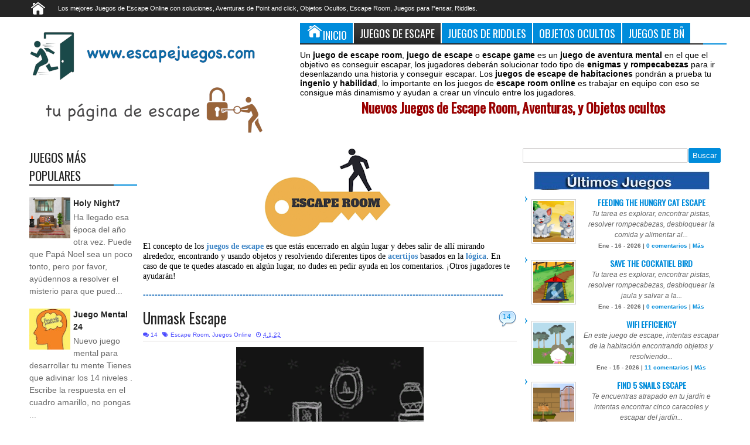

--- FILE ---
content_type: text/html; charset=UTF-8
request_url: https://www.escapejuegos.com/2022/01/unmask-escape.html
body_size: 74760
content:
<!DOCTYPE html>
<HTML class='no-js ' dir='ltr'>
<head>
<link href='https://www.blogger.com/static/v1/widgets/2944754296-widget_css_bundle.css' rel='stylesheet' type='text/css'/>

<meta name="google-site-verification" content="xRDt0wZczJBAFCkrPF0cj4MlcG6wW_5HhZa3jthsUb8" />
<meta content='IW933503639550485' name='verify-iw'/>
<meta content='xRDt0wZczJBAFCkrPF0cj4MlcG6wW_5HhZa3jthsUb8' name='google-site-verification'/>
<meta content='text/html; charset=UTF-8' http-equiv='Content-Type'/>
<meta content='blogger' name='generator'/>
<link href='https://www.escapejuegos.com/favicon.ico' rel='icon' type='image/x-icon'/>
<link href='https://www.escapejuegos.com/2022/01/unmask-escape.html' rel='canonical'/>
<link rel="alternate" type="application/atom+xml" title="Juegos de Escape. Escape Games. Escape Room Online - Atom" href="https://www.escapejuegos.com/feeds/posts/default" />
<link rel="alternate" type="application/rss+xml" title="Juegos de Escape. Escape Games. Escape Room Online - RSS" href="https://www.escapejuegos.com/feeds/posts/default?alt=rss" />
<link rel="service.post" type="application/atom+xml" title="Juegos de Escape. Escape Games. Escape Room Online - Atom" href="https://www.blogger.com/feeds/7394192601690918893/posts/default" />

<link rel="alternate" type="application/atom+xml" title="Juegos de Escape. Escape Games. Escape Room Online - Atom" href="https://www.escapejuegos.com/feeds/898692014190486625/comments/default" />
<!--Can't find substitution for tag [blog.ieCssRetrofitLinks]-->
<link href='https://blogger.googleusercontent.com/img/a/AVvXsEjuEkYVvLifRC58OQxGpuFSg78RbQ6OuU1sV-5zljCur2xPiA5547DLnK02grb8vNaV1X96e68oBEGTpTBNSzhw12F6ImfLFg0CmAu7SmmxLs4_m3c5ruZVcqXWQz9ukW95wnfR68tx-WTmuBw-0JfhUq9sf3V9DVtywJcvFwtrNSFoRFjMMIsjrKGGhw=w320-h275' rel='image_src'/>
<meta content='Unmask Escape. Juegos de escape Room gratis' name='description'/>
<meta content='https://www.escapejuegos.com/2022/01/unmask-escape.html' property='og:url'/>
<meta content='Unmask Escape' property='og:title'/>
<meta content='Unmask Escape. Juegos de escape Room gratis' property='og:description'/>
<meta content='https://blogger.googleusercontent.com/img/a/AVvXsEjuEkYVvLifRC58OQxGpuFSg78RbQ6OuU1sV-5zljCur2xPiA5547DLnK02grb8vNaV1X96e68oBEGTpTBNSzhw12F6ImfLFg0CmAu7SmmxLs4_m3c5ruZVcqXWQz9ukW95wnfR68tx-WTmuBw-0JfhUq9sf3V9DVtywJcvFwtrNSFoRFjMMIsjrKGGhw=w1200-h630-p-k-no-nu' property='og:image'/>
<!-- Título -->
<title>Unmask Escape | Juegos de Escape. Escape Games. Escape Room Online</title>
<meta content='xRDt0wZczJBAFCkrPF0cj4MlcG6wW_5HhZa3jthsUb8' name='google-site-verification'/>
<meta content='218168578325095' property='fb:app_id'/>
<meta content='100002549773049' property='fb:admins'/>
<!-- Metadata Facebook -->
<meta content='https://blogger.googleusercontent.com/img/a/AVvXsEjuEkYVvLifRC58OQxGpuFSg78RbQ6OuU1sV-5zljCur2xPiA5547DLnK02grb8vNaV1X96e68oBEGTpTBNSzhw12F6ImfLFg0CmAu7SmmxLs4_m3c5ruZVcqXWQz9ukW95wnfR68tx-WTmuBw-0JfhUq9sf3V9DVtywJcvFwtrNSFoRFjMMIsjrKGGhw=s72-w320-c-h275' property='og:image'/>
<meta content='Juegos de Escape. Escape Games. Escape Room Online' property='og:site_name'/>
<meta content='Unmask Escape. Juegos de escape Room gratis' property='og:description'/>
<meta content='Unmask Escape. Juegos de escape Room gratis' name='description'/>
<meta content='Juegos de Escape. Escape Games. Escape Room Online: Unmask Escape' property='og:title'/>
<meta content='article' property='og:type'/>
<meta content='https://www.escapejuegos.com/2022/01/unmask-escape.html' property='og:url'/>
<!--[if lt IE 9]> <script src="http://mkr.googlecode.com/svn/JS/css3-mediaqueries.js"></script> <![endif]-->
<meta content='width=device-width, initial-scale=1, maximum-scale=1' name='viewport'/>
<link href='//netdna.bootstrapcdn.com/font-awesome/3.2.1/css/font-awesome.min.css' rel='stylesheet'/>
<link href="//fonts.googleapis.com/css?family=Oswald" rel="stylesheet" type="text/css">
<meta content='Escape Juegos' name='bñ'/>
<meta content='Los Mejores Juegos de Escape Room con Soluciones, Juegos de Pensar y Objetos Ocultos' name='description'/>
<meta content='Juegos de Escape Gratis,Juegos de Escape Room Nuevos, Juegos de Room Escape en Español Gratis,Juegos para jugar, Juegos de Buscar Objetos Ocultos, Juegos, Juegos Gratis, Juegos de Escape,Juego de Escape, Escape Juego, juegos de aventuras, Escape Juegos, Escape the Room Game, Escape Games, Juegos de escapar, Escapa de la Habitacion, Juegos Online, Juegos Gratis, Juegos Point and Click, Juegos de Pensar, bñ, Soluciones Juegos de Escape, Jugar Juegos de Escape Nuevos, Jugar Juegos de Escapar prision' name='keywords'/>
    <meta content='1 Days' name='Revisit-After'/>
    <meta name="verify-v1" content="+6Z7/mDx41SpTaZiXjZG/Rdsqy+ruHhhyaW2+EzfG2Y=" />
    <meta name="verify-v1" content="eURC2rAfel/4bKJAfCpPohRsGGh8tmBjobxlrnHi3kI=" />

     <style type='text/css'>@font-face{font-family:'Oswald';font-style:normal;font-weight:400;font-display:swap;src:url(//fonts.gstatic.com/s/oswald/v57/TK3_WkUHHAIjg75cFRf3bXL8LICs1_FvsUtiZSSUhiCXABTV.woff2)format('woff2');unicode-range:U+0460-052F,U+1C80-1C8A,U+20B4,U+2DE0-2DFF,U+A640-A69F,U+FE2E-FE2F;}@font-face{font-family:'Oswald';font-style:normal;font-weight:400;font-display:swap;src:url(//fonts.gstatic.com/s/oswald/v57/TK3_WkUHHAIjg75cFRf3bXL8LICs1_FvsUJiZSSUhiCXABTV.woff2)format('woff2');unicode-range:U+0301,U+0400-045F,U+0490-0491,U+04B0-04B1,U+2116;}@font-face{font-family:'Oswald';font-style:normal;font-weight:400;font-display:swap;src:url(//fonts.gstatic.com/s/oswald/v57/TK3_WkUHHAIjg75cFRf3bXL8LICs1_FvsUliZSSUhiCXABTV.woff2)format('woff2');unicode-range:U+0102-0103,U+0110-0111,U+0128-0129,U+0168-0169,U+01A0-01A1,U+01AF-01B0,U+0300-0301,U+0303-0304,U+0308-0309,U+0323,U+0329,U+1EA0-1EF9,U+20AB;}@font-face{font-family:'Oswald';font-style:normal;font-weight:400;font-display:swap;src:url(//fonts.gstatic.com/s/oswald/v57/TK3_WkUHHAIjg75cFRf3bXL8LICs1_FvsUhiZSSUhiCXABTV.woff2)format('woff2');unicode-range:U+0100-02BA,U+02BD-02C5,U+02C7-02CC,U+02CE-02D7,U+02DD-02FF,U+0304,U+0308,U+0329,U+1D00-1DBF,U+1E00-1E9F,U+1EF2-1EFF,U+2020,U+20A0-20AB,U+20AD-20C0,U+2113,U+2C60-2C7F,U+A720-A7FF;}@font-face{font-family:'Oswald';font-style:normal;font-weight:400;font-display:swap;src:url(//fonts.gstatic.com/s/oswald/v57/TK3_WkUHHAIjg75cFRf3bXL8LICs1_FvsUZiZSSUhiCXAA.woff2)format('woff2');unicode-range:U+0000-00FF,U+0131,U+0152-0153,U+02BB-02BC,U+02C6,U+02DA,U+02DC,U+0304,U+0308,U+0329,U+2000-206F,U+20AC,U+2122,U+2191,U+2193,U+2212,U+2215,U+FEFF,U+FFFD;}</style>
<style id='page-skin-1' type='text/css'><!--
/*
/* Variable definitions
====================
<Variable name="startSide" description="Side where text starts in blog language" type="automatic" default="left" />
<Variable name="endSide" description="Side where text ends in blog language" type="automatic" default="right" />
<Group description="Main Color" selector="#outer-wrapper">
<Variable name="main.color.one" description="Primary Color" type="color" default="#FFFFFF"/>
<Variable name="main.color.two" description="Secondary Color" type="color" default="#252525"/>
<Variable name="main.color.three" description="Body Color" type="color" default="#E2E2E2"/>
<Variable name="main.color.four" description="Fourth Color" type="color" default="#EBEBEB"/>
</Group>
<Group description="Backgrounds" selector="body">
<Variable name="keycolor" description="Primary Color" type="color" default="#008CDB"/>
<Variable name="body.background" description="Background" type="background" color="#E2E2E2" default="$(color) url() repeat fixed top center fixed"/>
</Group>
<Group description="Main Font" selector="#outer-wrapper">
<Variable name="main.fonthead.type" description="Heading Font Type" type="font"	default="normal normal 12px Oswald,'Bebas Neue',Bebas,'Arial Narrow',Sans-Serif"/>
<Variable name="main.fontbody.type" description="Body Font Type" type="font" default="normal normal 12px Verdana, Geneva, sans-serif"/>
<Variable name="main.fonthead.color" description="Heading Font Color" type="color" default="#252525"/>
<Variable name="main.fontbody.color" description="Body Font Color" type="color" default="#333333"/>
</Group>
<Group description="Header Font" selector="#header">
<Variable name="head.blogtitle.type" description="Header Font" type="font" default="normal normal 35px Oswald,'Bebas Neue',Bebas,'Arial Narrow',Sans-Serif"/>
<Variable name="head.blogdesc.type" description="Description Font" type="font" default="normal normal 100% 'Trebuchet MS', Trebuchet, Arial, Verdana, Sans-serif"/>
</Group>
<Group description="Link Color" selector="#outer-wrapper">
<Variable name="link.hover.color" description="Hover Color" type="color" default="#2D6AEC"/>
<Variable name="link.visited.color" description="Visited Color" type="color" default="#999999"/>
</Group>
<Group description="Search Result" selector="#search-result">
<Variable name="search.border.color" description="Border Color" type="color" default="#F3F3F3"/>
</Group>
<Group description="Nav Menu" selector=".sf-menu">
<Variable name="nav.subsub.color" description="Sub Sub Color" type="color" default="#0069A5"/>
<Variable name="nav.search.color" description="Search Input" type="color" default="#161616"/>
</Group>
<Group description="Shadow Color" selector="#outer-wrapper">
<Variable name="shadow.outer.color" description="Outer Shadow" type="color" default="#C7C7C7"/>
<Variable name="shadow.image.color" description="Image Shadow" type="color" default="#000000"/>
</Group>
<Group description="Post Body" selector=".post-body">
<Variable name="post.fontbody.type" description="Post Font Type" type="font"	default="normal normal 13px Verdana, Geneva, sans-serif"/>
<Variable name="post.border.color" description="Border color" type="color" default="#D5D3D3"/>
</Group>
<Group description="Comment Area" selector=".comments">
<Variable name="comment.tab.color" description="Tab Color" type="color" default="#EBEBEB"/>
<Variable name="comment.reply.color" description="Reply Area Color" type="color" default="#F7F7F7"/>
</Group>
<Group description="Sidebar Area" selector=".sidebar">
<Variable name="sidebar.font.color" description="Font Color" type="color" default="#666666"/>
</Group>
<Group description="Buttons" selector="body">
<Variable name="buttop.background.color" description="Top Gradient Color" type="color" default="#3b3b3b"/>
<Variable name="butmid.background.color" description="Middle Color" type="color" default="#333333"/>
<Variable name="butbottom.background.color" description="Bottom Gradient Color" type="color" default="#252525"/>
</Group>
<Group description="Buttons Hover" selector="body">
<Variable name="buthotop.background.color" description="Top Gradient Color" type="color" default="#009eed"/>
<Variable name="buthomid.background.color" description="Middle Color" type="color" default="#0094e3"/>
<Variable name="buthobottom.background.color" description="Bottom Gradient Color" type="color" default="#008bdb"/>
</Group>
*/
#navbar-iframe {display:none !important;}
header, nav, section, aside, article, footer {display:block;}
/* Use this with templates/template-twocol.html */
body{background:#FFFFFF(body.background);margin:0;padding:0;color:#000000;font:x-small Georgia Serif;font-size/* */:/**/small;font-size:/**/small;text-align:center;}
a:link{color:#008CDB;text-decoration:none;}
a:visited{color:#5486f1;text-decoration:none;}
a:hover{color:#0000ff;text-decoration:underline;}
a img{border-width:0;}
.left{float:left;}
.right{float:right;}
.hide{display:none;}
.half{width:50%;}
.section,.widget{margin:0;}
/* Header
-----------------------------------------------
*/
#header-wrapper{margin:0 auto 0;padding:10px;overflow:hidden;}
#header{margin:0;float:left;max-width:437px;color:#008CDB;}
#header h1,#header p{margin:0;margin-right:5px;margin-top:5px;padding:0;text-transform:uppercase;font:normal normal 35px Oswald,'Bebas Neue',Bebas,'Arial Narrow',Sans-Serif;}
#header a{color:#008CDB;text-decoration:none;}
#header a:hover{color:#008CDB;}
#header .description{margin:0;margin-right:5px;margin-bottom:5px;padding:0;text-transform:capitalize;line-height:1.4em;font:normal normal 100% 'Trebuchet MS', Trebuchet, Arial, Verdana, Sans-serif;color:#252525;}
#header img{margin-left:0;margin-right:auto;}
#headerads{width:728px;float:right;}
#headerads .widget > h2{position:absolute;left:-9999px;}
/* Navigation
----------------------------------------------- */
#topnav ul,#nav ul,#nav li,#topnav,.navtab,.navtab li{list-style:none;padding:0;margin:0;}
#nav{height:46px;background-color:#252525;position:relative;}
#topnav{height:29px;background-color:#252525;}
#nav,.ticker-wrapper.has-js,.ticker-swipe,.navtab a.current,.navtab a:hover,.ticker-swipe span,.showpageNum a,.showpagePoint,.showpage a,.rcbytag .jcarousel-prev,.rcbytag .jcarousel-next,#related_posts .jcarousel-prev,#related_posts .jcarousel-next,.morepostag a{filter:progid:DXImageTransform.Microsoft.gradient(GradientType=0,startColorstr='#3b3b3b',endColorstr='#252525');background-image:-webkit-linear-gradient(top,#3b3b3b 0%,#333333 50%,#252525 100%);background-image:-moz-linear-gradient(top,#3b3b3b 0%,#333333 50%,#252525 100%);background-image:-ms-linear-gradient(top,#3b3b3b 0%,#333333 50%,#252525 100%);background-image:-o-linear-gradient(top,#3b3b3b 0%,#333333 50%,#252525 100%);background-image:linear-gradient(top,#3b3b3b 0%,#333333 50%,#252525 100%);}
.showpagePoint,.showpageNum a:hover,.rcbytag .jcarousel-prev:hover,.rcbytag .jcarousel-next:hover,#related_posts .jcarousel-prev:hover,#related_posts .jcarousel-next:hover,.morepostag a:hover,.morepostag a.loadingnya,a#top{filter:progid:DXImageTransform.Microsoft.gradient(GradientType=0,startColorstr='#009eed',endColorstr='#008bdb');background-image:-webkit-linear-gradient(top,#009eed 0%,#0094e3 50%,#008bdb 100%);background-image:-moz-linear-gradient(top,#009eed 0%,#0094e3 50%,#008bdb 100%);background-image:-ms-linear-gradient(top,#009eed 0%,#0094e3 50%,#008bdb 100%);background-image:-o-linear-gradient(top,#009eed 0%,#0094e3 50%,#008bdb 100%);background-image:linear-gradient(top,#009eed 0%,#0094e3 50%,#008bdb 100%);}
.sf-menu,.sf-menu *{margin:0;padding:0;list-style:none;}
.sf-menu li{position:relative;}
.sf-menu ul{position:absolute;display:none;top:100%;left:0;z-index:99;}
.sf-menu > li{float:left;}
.sf-menu li:hover > ul,.sf-menu li.sfHover > ul{display:block;}
.sf-menu a{display:block;position:relative;}
#menunav > li > a{line-height:46px;text-transform:uppercase;height:46px;}
.sf-menu ul ul{top:0;left:100%;}
.sf-menu{float:left;}
.sf-menu ul{min-width:12em;*width:12em;}
.sf-menu a{padding:0 10px;height:46px;line-height:46px;text-decoration:none;zoom:1;color:#ffffff;font-size:11px;}
.sf-menu a.home,.sf-menu > li > a.home.current{background-color:#008CDB;text-indent:-9999px;padding:0;width:50px;}
#topnav .sf-menu a{color:#ffffff;height:29px;line-height:29px;}
.sf-menu li{white-space:nowrap;*white-space:normal;-moz-transition:background-color .2s;-webkit-transition:background-color .2s;transition:background-color .2s;position:relative;}
.sf-menu ul li{background-color:#008CDB;}
#topnav .sf-menu ul li,#topnav .sf-menu ul ul li{background-color:#008CDB;}
.sf-menu ul a{font-weight:normal;height:28px;line-height:28px;}
#topnav .sf-menu ul a{height:24px;line-height:24px;}
.sf-menu ul a:hover{padding-left:12px;}
.sf-menu ul ul li{background-color:#0069A5;margin:0;margin-bottom:1px;margin-left:2px;}
.sf-menu li:hover > a,.sf-menu li.sfHover > a,.sf-menu > li > a.current{background-color:#008CDB;-moz-transition:none;-webkit-transition:none;transition:none;color:#ffffff;}
#topnav .sf-menu li:hover > a,#topnav .sf-menu li.sfHover > a,#topnav .sf-menu > li > a.current{background-color:#008CDB;color:#ffffff;}
.sf-arrows .sf-with-ul{padding-right:2em;*padding-right:1em;}
.sf-arrows .sf-with-ul:after{content:'';position:absolute;top:50%;right:0.85em;margin-top:-2px;height:0;width:0;border:4px solid transparent;border-top-color:#ffffff;}
#topnav .sf-arrows .sf-with-ul:after{border-top-color:#ffffff;}
.sf-arrows > li > .sf-with-ul:focus:after,.sf-arrows > li:hover > .sf-with-ul:after,.sf-arrows > .sfHover > .sf-with-ul:after{border-top-color:#ffffff;}
#topnav .sf-arrows > li > .sf-with-ul:focus:after,#topnav .sf-arrows > li:hover > .sf-with-ul:after,#topnav .sf-arrows > .sfHover > .sf-with-ul:after{border-top-color:#ffffff;}
.sf-arrows ul .sf-with-ul:after{margin-top:-4px;margin-right:-3px;border-color:transparent;border-left-color:#ffffff;}
#topnav .sf-arrows ul .sf-with-ul:after{border-left-color:#ffffff;}
.sf-arrows ul li > .sf-with-ul:focus:after,.sf-arrows ul li:hover > .sf-with-ul:after,.sf-arrows ul .sfHover > .sf-with-ul:after{border-left-color:#ffffff;}
#topnav .sf-arrows ul li > .sf-with-ul:focus:after,#topnav .sf-arrows ul li:hover > .sf-with-ul:after,#topnav .sf-arrows ul .sfHover > .sf-with-ul:after{border-left-color:#ffffff;}
.sf-menu a.home:before,#searchnya button:before,.tombolsrc:before,.ticker-controls li:before,.post-body blockquote:before,.comments .comments-content .icon.blog-author:before,.commentarea .author-comment:before{position:absolute;font-family:FontAwesome;font-weight:normal;font-style:normal;text-decoration:inherit;-webkit-font-smoothing:antialiased;}
.sf-menu a.home:before{text-indent:0;}
.sf-menu a.home:before{width:30px;height:30px;}
.sf-menu a.home:before{content:"\f015";top:0;font-size:29px;left:11px;color:#FBFBFB;}
.selectnav,.breadcrumbs{display:none;}
/* Social Icon
----------------------------------------------- */
#icon-socialmn{float:right;}
#icon-socialmn li{float:left;}
#icon-socialmn a{display:block;text-indent:-9999px;width:26px;height:29px;background-image:url(https://blogger.googleusercontent.com/img/b/R29vZ2xl/AVvXsEg8bdu3-ioTMKIGw-Zyy8u6DKmBioJO5dJp346rqmImB-BztxivRqn4KDV7Nwg1fxBCUOTXGMqO3m4ffAqT4-5nhPNoV1Njeb2U2NCKtD9gjgXxfBT4E6-8uum0-XkTFO9lfa9LM_-7vOq8/h25/team-social-icons.png);background-repeat:no-repeat;-webkit-transition:background .2s ease-out;-moz-transition:background .2s ease-out;-o-transition:background .2s ease-out;transition:background .2s ease-out;}
#icon-socialmn .sotw a{background-position:1px 2px;}
#icon-socialmn .sofb a{background-position:-24px 2px;}
#icon-socialmn .sogo a{background-position:-49px 2px;}
#icon-socialmn .sorss a{background-position:-74px 2px;}
#icon-socialmn .solinkn a{background-position:-99px 2px;}
#icon-socialmn .sodrib a{background-position:-125px 2px;}
#icon-socialmn .sopint a{background-position:-150px 2px;}
#icon-socialmn .sotw a:hover{background-color:#2DAAE1;}
#icon-socialmn .sofb a:hover{background-color:#3C5B9B;}
#icon-socialmn .sogo a:hover{background-color:#F63E28;}
#icon-socialmn .sorss a:hover{background-color:#FA8C27;}
#icon-socialmn .solinkn a:hover{background-color:#0173B2;}
#icon-socialmn .sodrib a:hover{background-color:#F9538F;}
#icon-socialmn .sopint a:hover{background-color:#CB2027;}
/* Search
----------------------------------------------- */
#searchnya{float:right;margin-top:5px;margin-right:5px;}
#searchnya input{border:0;outline:0;width:180px;height:20px;padding:8px 6px;line-height:20px;background-color:#161616;color:#ffffff;font-size:10px;}
.tombolsrc{cursor:pointer;width:46px;height:46px;top:0;right:0;oultine;position:absolute;display:none;}
#search-result{color:#000000;background-color:#ffffff;padding:8px 10px;margin:10px 0;width:285px;height:auto;position:absolute;top:27px;right:5px;z-index:99;-webkit-box-shadow:0 1px 5px rgba(0,0,0,0.3);-moz-box-shadow:0 1px 5px rgba(0,0,0,0.3);box-shadow:0 1px 5px rgba(0,0,0,0.3);display:none;}
#search-result *{margin:0 0 0 0;padding:0 0 0 0;}
#search-result h4,#search-result strong{display:block;margin:0;margin-right:30px;margin-bottom:10px;}
#search-result h4{font-size:125%;}
#search-result ol{list-style:none;overflow:hidden;height:320px;}
#search-result .close{text-decoration:none;display:block;position:absolute;top:4px;font-size:18px;right:10px;line-height:normal;color:black;}
#search-result li{padding:5px 0;overflow:hidden;}
#search-result strong{margin:0 0 3px 0;display:block;color:#252525;}
#search-result img{float:left;display:block;margin-right:5px;}
#search-result a{text-decoration:none;}
#search-result p{font-size:11px;line-height:1.4em;}
#search-result mark{color:#ffffff;background-color:#008CDB;}
#search-result .mCSB_scrollTools .mCSB_draggerRail,#search-result .mCSB_scrollTools .mCSB_dragger .mCSB_dragger_bar{margin:0 auto;}
#search-result .mCSB_container{margin-right:30px;}
.src-morepost{text-align:center;}
#search-result .src-morepost a{display:block;padding:5px;background-color:#008CDB;margin-top:8px;color:#ffffff;position:relative;text-decoration:none;}
#search-result .src-morepost a:hover{background-color:#252525;}
#search-result .src-morepost a:active{top:1px;}
/* Headings
----------------------------------------------- */
h1,h2,h3,h4,h5,h6,.post-summary strong a,.menu-xitem,.navtab a,.box_skitter_home.purez-theme .label_skitter strong{font:normal normal 12px Oswald,'Bebas Neue',Bebas,'Arial Narrow',Sans-Serif;text-transform:none;margin:0;}
h1{font-size:200%;}
h2{font-size:170%;}
h3{font-size:150%;}
h4{font-size:130%;}
h5{font-size:120%;}
h6{font-size:110%;}
/* Outer-Wrapper
----------------------------------------------- */
#outer-wrapper{background-color:#FFFFFF(main.color.one);padding:0;text-align:left;font:normal normal 14px Arial, Tahoma, Helvetica, FreeSans, sans-serif;-moz-box-shadow:0 0 10px rgba(0,0,0,0.3);-webkit-box-shadow:0 0 10px rgba(0,0,0,0.3);box-shadow:0 0 10px rgba(0,0,0,0.3);}
#outer-wrapper .outerinner{width:99%;max-width:1200px;margin:0 auto;position:relative;background-color:#FFFFFF;}
#main-wrapper{width:71%;float:left;word-wrap:break-word;overflow:hidden;}
#sidebar-wrapper{width:29%;float:right;word-wrap:break-word;overflow:hidden;background-color:#FFFFFF;}
#sideleft{float:left;width:24%;background-color:#ffffff;}
.mainright{float:right;width:76%;}
#main-wrapper .innerwrap{padding-right:10px;}
#sideleft .innerwrap{padding-left:10px;}
#content-wrapper{padding:10px 0;}
#sidebar-wrapper .innerwrap{padding-right:10px;background-color:#ffffff;}
#sidebar-tengah{margin-bottom:15px;}
#sideright{float: none;}
/* Posts
-----------------------------------------------
*/
.index .post,.archive .post{overflow:hidden;margin-bottom:10px;}
.post .meta,.post .meta a{color:#0000ff;font-size:10px;text-decoration:none;}
.post .meta a:hover{color:#008CDB;}
.post .meta > span{filter:alpha(opacity=70);opacity:0.7;}
.post .meta > span:hover{filter:alpha(opacity=100);opacity:1;}
.post .meta > span{margin-right:5px;}
.index h2.post-title,.archive h2.post-title,.index .post-header.meta,.archive .post-header.meta{position:absolute;left:-9999px;}
.post .thumbimgx{display:block;float:left;margin-right:10px;margin-bottom:5px;width:150px;height:150px;}
.post .thumbimgx img{width:100%;height:100%;}
.post-summary strong{font-weight:normal;}
.post-summary strong a{line-height:1.5em;font-size:160%;color:#252525;text-decoration:none;margin-bottom:5px;display:block;}
.post-summary p{line-height:1.5em;}
.post-summary strong a:hover,.rcentpost strong a:hover,#related_posts .jdlunya strong:hover,.PopularPosts .item-title a:hover{filter:alpha(opacity=60);opacity:0.6;}
.post .meta .item-control img{width:9px;height:9px;}
.post-more-link{text-align:right;display:none;}
.post-more-link a{text-decoration:none;color:#ffffff;display:inline-block;background-color:#252525;padding:5px 7px;font-size:90%;}
.post-labels span > span{display:none;}
.post-labels span > span:first-child,.post-labels span > span:last-child{display:inline;}
.item .homepost,.static_page .homepost{display:none;}
.item h1.post-title,.static_page h2.post-title,.error_page h2.post-title,.error-custom h2{font-size:180%;}
.item h1.post-title,.static_page h2.post-title,.error_page h2.post-title,.item h1.post-title a,.static_page h2.post-title a,.error_page h2.post-title a,.error-custom h2{color:#252525;text-decoration:none;}
.item .post-header,.static_page .post-header{border-bottom:1px solid #D5D3D3;padding:5px 0;margin-bottom:10px;}
.item .post-body,.static_page .post-body{font:normal normal 14px Arial, Tahoma, Helvetica, FreeSans, sans-serif;line-height:1.5em;}
.post-body iframe,.sidebar iframe{max-width:100%;}
.item .post .post-author,.static_page .post .post-author{text-align:right;font-style:italic;}
.post-share-buttons h4.title{float:left;margin-right:5px;direction:ltr;}
.post-share-buttons.goog-inline-block{display:block;margin:0;overflow:hidden;}
.post-share-buttons .addthis_toolbox{position:relative;top:3px;direction:ltr;}
.item .post-footer,.static_page .post-footer{padding:2px 2px 5px;border-top:1px solid #D5D3D3;border-bottom:1px solid #D5D3D3;margin-top:10px;}
.largehide{display:none;}
.largeshow .addthis_button_tweet{width:88px;}
.largeshow .addthis_button_google_plusone{width:68px;}
.largeshow .addthis_button_facebook_like{width:80px;}
.post-body{z-index:0;position:relative;}
.post-body h1,.post-body h2,.post-body h3,.post-body h4,.post-body h5,.post-body h6{margin-bottom:10px;}
.post-body h1{font-size:180%;}
.post-body h2{font-size:160%;}
.post-body h3{font-size:140%;}
.post-body h4{font-size:130%;}
.post-body h5{font-size:120%;}
.post-body h6{font-size:110%;}
.post-body blockquote{padding-left:32px;margin:20px;position:relative;line-height:1.6em;}
.post-body blockquote:before{content:"\f10d";left:0;top:5px;font-size:220%;}
.blog-posts.hfeed .inline-ad{margin-top:15px;text-align:center;padding:10px 2px;overflow:hidden;}
.error-custom h2{border-bottom:1px solid #D5D3D3;}
.error-custom p{line-height:1.6em;}
.error-custom #s{border:1px solid #D5D3D3;padding:5px 6px;outline:none;}
.error-custom #searchsubmit{outline:none;display:inline-block;padding:5px 6px;margin:0;color:#ffffff;background-color:#008CDB;border:1px solid #008CDB;cursor:pointer;}
/* Page Navigation
----------------------------------------------- */
/* Comments
----------------------------------------------- */
#comment-post-message .rightx{font:normal normal 14px Arial, Tahoma, Helvetica, FreeSans, sans-serif;float:right;}
#comment-post-message .rightx a{display:inline-block;padding:5px;background-color:#EBEBEB;-moz-border-radius:2px 2px 0 0;-webkit-border-radius:2px 2px 0 0;border-radius:2px 2px 0 0;font-size:12px;position:relative;cursor:pointer;top:3px;direction:ltr;text-decoration:none;}
#comment-post-message .rightx a.active{background-color:#008CDB;color:#ffffff;}
#container-commentfb > div{background-color:#ffffff;}
#container-commentfb{background-image:url(https://blogger.googleusercontent.com/img/b/R29vZ2xl/AVvXsEgku5UzVtcOPo9uhJ29OK9pCvp87yzNAY6mQUCmO-yRusp2zTncTNv3dLOKf1S_n8Sf6q51rCrPZbvsipNJAbnzt1gAOVHxQ90MaYjcK-eKFWJNgvixvGlZ5QxJP6b-Is73XZ4I_UFQj6M/s1600/anim_loading_sm_082208.gif);background-repeat:no-repeat;background-position:50% 50%;min-height:200px;min-width:640px;}
#googlePlusComment > div{width:100%;}
#container-commentfb .fb_iframe_widget,#container-commentfb .fb_iframe_widget span,#container-commentfb .fb_iframe_widget iframe{width:100%!important;display:block!important;min-width:100%;}
.feed-links{display:none;}
.emobutton{margin-bottom:10px;display:inline-block;padding:5px;border-radius:2px;background-color:#EBEBEB;cursor:pointer;outline:0;}
.emobutton.active{background-color:#008CDB;color:#ffffff;}
.emobutton i{font-size:18px;}
.emobutton b{position:relative;top:-2px;}
.emoWrap{display:none;}
.comments .comments-content .comment-thread ol{margin:0;}
.comments .comments-content .comment:first-child{padding-top:0;}
.comments .comments-content .datetime,.commentarea .datecm{font-size:9px;}
.comments .comments-content .comment-content,.commentarea p{line-height:1.5em;}
.comments .comments-content .comment{margin:0;padding:0;}
.comments .comments-content .comment-thread.inline-thread ol{margin-top:11px;}
.comments .comments-content .inline-thread,.commentarea{background-color:#F7F7F7;border-left:2px solid #008CDB;}
.comments .continue a,.comments .comments-content .comment-thread ol .comment-replybox-thread{-moz-box-shadow:inset 0 1px 5px rgba(0,0,0,0.3);-webkit-box-shadow:inset 0 1px 5px rgba(0,0,0,0.3);box-shadow:inset 0 1px 5px rgba(0,0,0,0.3);background-color:#ffffff;}
.comment-form{max-width:100%;}
.comments .comments-content .comment-thread ol .comment-replybox-thread #form-wrapper{padding:10px;}
.comments .comments-content .comment-thread ol .comment-replybox-thread #form-wrapper p{margin:0;}
.comments .comments-content .icon.blog-author,.commentarea .author-comment{position:relative;display:inline-block;height:16px;margin:0;margin-left:6px;margin-bottom:-4px;width:16px;}
.comments .comments-content .icon.blog-author:before,.commentarea .author-comment:before{content:"\f007";top:0;left:1px;font-size:15px;color:#008CDB;}
.comments .addnew-comment{text-align:center;}
.comments .addnew-comment a{display:block;color:#ffffff;background-color:#252525;padding:7px 5px;text-decoration:none;position:relative;}
.comments .addnew-comment a:hover{background-color:#008CDB;}
.comments .addnew-comment a:active{top:1px;}
.commentarea{padding:5px;margin-bottom:8px;position:relative;}
#comments-block .avatar-image-container img{border:0;}
#comments-block .avatar-image-container{top:0;}
/* Sidebar
----------------------------------------------- */
.navtab{line-height:35px;height:35px;margin-bottom:10px;position:relative;border-bottom:2px solid #252525;}
#sidebar-tengah .navtab{padding:0 2px;}
.navtab li{float:left;}
.navtab a{text-decoration:none;height:35px;line-height:35px;color:#ffffff;outline:none;font-size:130%;background-color:#008CDB;}
#sidebar-tengah .navtab li{width:33.3%;}
#sidebar-tengah .navtab a{display:block;text-align:center;margin:0 1px;}
#maintop-tengah .navtab a{display:inline-block;padding:0 10px;margin-right:2px;}
.sidebar{color:#666666;line-height:1.5em;}
.sidebar ul,.footer ul{list-style:none;margin:0 0 0;padding:0 0 0;}
.sidebar li,.footer li{margin:0;padding-top:0;padding-right:0;padding-bottom:.25em;padding-left:15px;line-height:1.5em;position:relative;}
.sidebar li:before,.footer li:before,.sidebar li:after,.footer li:after{content:"";width:0;height:0;border-width:5px 4px;border-style:solid;border-color:transparent;border-left-color:#008CDB;position:absolute;top:5px;left:4px;}
.sidebar li:after,.footer li:after{border-left-color:#ffffff;left:3px;border-width:5px 3px;}
.footer li:after{border-left-color:#EBEBEB;}
.rcbytag li:before,.rcbytag li:after,.PopularPosts .widget-content ul li:before,.PopularPosts .widget-content ul li:after,.BlogArchive ul li:before,.BlogArchive ul li:after,.nobullet li:before,.nobullet li:after,.rcomnetxx li:before,.rcomnetxx li:after,#mainmtop-manualslide li:before,#mainmtop-manualslide li:after{display:none;}
.sidebar .widget > h2,.menu-xitem,.footer .widget > h2,#related_posts h4,#comment-post-message{font-size:150%;color:#252525;padding:0;margin-bottom:10px;position:relative;border-bottom:2px solid #252525;}
.footer .widget > h2 a,.sidebar .widget > h2 a{color:#252525;text-decoration:none;}
.sidebar .widget > h2:before,.menu-xitem:before,#maintop-tengah .navtab:before,.footer .widget > h2:before,#related_posts h4:before{height:2px;position:absolute;top:100%;background-color:#008CDB;display:block;width:40px;content:"";right:0;z-index:1;}
.sidebar .widget-content ins{margin:0 auto!important;}
.sidebar .widget{margin-bottom:15px;}
#sidebar-tengah .widget > h2,#maintop-tengah .list-tabwrap .widget > h2{display:none;}
.navtab a.current,.navtab a:hover{background-color:#252525;}
#main-wrapper .sidebar.left .widget{padding-right:7px;}
#main-wrapper .sidebar.right .widget{padding-left:7px;}
.navtab a,.sidebar .widget > h2,.menu-xitem,.footer .widget > h2{text-transform:uppercase;}
#maintop-tengah{margin-bottom:10px;}
.PopularPosts .item-thumbnail{float:left;margin:0;margin-right:5px;margin-bottom:5px;width:70px;height:70px;}
.PopularPosts .item-thumbnail img{width:100%;height:100%;padding:0;}
/* Profile
----------------------------------------------- */
.profile-img{width:70px;height:70px;margin-right:5px;margin-bottom:5px;}
.profile-link{float:right;font-style:italic;}
dd.profile-data{font-style:italic;}
/* Footer
----------------------------------------------- */
#footer-wrapper .row{overflow:hidden;padding:15px 0 0;}
#footer-wrapper .grid{width:25%;}
#footer-wrapper .footer{padding:0 10px;}
#footer-wrapper{background-color:#EBEBEB;border-top:4px solid #008CDB;}
#footer-wrapper .navix.credit{overflow:hidden;background-color:#252525;padding:10px 5px;color:#ffffff;}
#footer-wrapper .navix.credit a:hover{color:#ffffff;}
/* Layout
----------------------------------------------- */
body#layout .hide{display:block;}
body#layout .list-tabwrap,#mainmidtengah,#mainmidtengah2{overflow:hidden;}
body#layout .sidebarmd-widget{width:33.3%;float:left;}
body#layout .navtab{display:none;}
body#layout #headerads{width:70%;}
body#layout #header{width:30%;}
body#layout #header-wrapper{margin-top:40px;}
body#layout #main-top-manualslide{overflow:hidden;}
body#layout #main-top-manualslide > div{width:30.3%;float:left;display:block;}
/* Widget Recent Post by Tag
----------------------------------------------- */
.rcentpost,.rcentpost li{list-style:none;padding:0;margin:0;z-index:0;}
.rcentpost .info,#related_posts .info{font-size:10px;opacity:0.7;filter:alpha(opacity=70);overflow:hidden;}
.rcentpost .info > span{margin-right:5px;overflow:hidden;float:left;line-height:19px;}
.rcentpost .info > span > span{float:left;margin-right:3px;}
.rcentpost .info i{margin-right:3px;float:left;line-height:19px;}
.rcentpost a.thumbxtag{display:block;float:left;width:65px;height:65px;margin-right:5px;margin-bottom:5px;}
.rcentpost a.thumbxtag img{width:100%;height:100%;}
.rcentpost a.thumbxtag img,.post .thumbimgx img{background-color:#ffffff;background-image:url(https://blogger.googleusercontent.com/img/b/R29vZ2xl/AVvXsEgku5UzVtcOPo9uhJ29OK9pCvp87yzNAY6mQUCmO-yRusp2zTncTNv3dLOKf1S_n8Sf6q51rCrPZbvsipNJAbnzt1gAOVHxQ90MaYjcK-eKFWJNgvixvGlZ5QxJP6b-Is73XZ4I_UFQj6M/s1600/anim_loading_sm_082208.gif);background-repeat:no-repeat;background-position:50% 50%;}
.rcentpost > .a0 a.thumbxtag,.s a.thumbxtag,#related_posts .gmbrrltd{height:170px;width:100%;margin:0 0 5px;float:none;}
.rcentpost > .a0 a.thumbxtag,.s a.thumbxtag,.post .thumbimgx,#related_posts .gmbrrltd{background-color:#ffffff;}
.rcentpost p{margin:10px 0;}
.recntright p,.s .rcentpost p{display:none;}
.animated .recntright li{width:100%;height:70px;}
.rcentpost li{overflow:hidden;}
.rcentpost strong a,#related_posts .jdlunya strong,.PopularPosts .item-title a{text-decoration:none;color:#252525;}
.rcentpost .info a,#related_posts .info a{color:#666666;}
.morepostag{text-align:center;}
.morepostag a{text-decoration:none;background-color:#252525;display:block;padding:5px;color:#ffffff;outline:none;}
.morepostag a:hover,.morepostag a.loadingnya{background-color:#008CDB;}
.morepostag a.loadingnya{background-image:url(https://blogger.googleusercontent.com/img/b/R29vZ2xl/AVvXsEgku5UzVtcOPo9uhJ29OK9pCvp87yzNAY6mQUCmO-yRusp2zTncTNv3dLOKf1S_n8Sf6q51rCrPZbvsipNJAbnzt1gAOVHxQ90MaYjcK-eKFWJNgvixvGlZ5QxJP6b-Is73XZ4I_UFQj6M/s1600/anim_loading_sm_082208.gif);background-repeat:no-repeat;background-position:center;text-indent:-9999px;}
.h .rcentpost{overflow:hidden;}
.h .rcentpost > .a0,.h .rcentpost > .recntright,.rcbytag.g .rcentpost > .a0,.rcbytag.g .recntright{width:50%;float:left;position:relative;}
.rcentpost > .recntright ul{height:280px;padding-bottom:8px;}
.h .rcentpost > .a0 .inner,.rcbytag.g .rcentpost > .a0 .inner{padding-right:7px;}
.rcbytag.s .inner{padding:0 5px;}
.rcbytag.s .jcarousel-clip{overflow:hidden;}
.s .a0 a.thumbxtag,.s a.thumbxtag,#related_posts .gmbrrltd{height:120px;}
.rcbytag .jcarousel-prev,.rcbytag .jcarousel-next,#related_posts .jcarousel-prev,#related_posts .jcarousel-next{position:absolute;top:-39px;right:0;width:25px;height:25px;background-color:#252525;cursor:pointer;outline:none;}
.rcbytag .jcarousel-prev,#related_posts .jcarousel-prev{right:28px;}
.rcbytag .jcarousel-prev:hover,.rcbytag .jcarousel-next:hover,#related_posts .jcarousel-prev:hover,#related_posts .jcarousel-next:hover{background-color:#008CDB;}
.rcbytag .jcarousel-prev-disabled,.rcbytag .jcarousel-next-disabled,#related_posts .jcarousel-prev-disabled,#related_posts .jcarousel-next-disabled{background-color:#252525;filter:alpha(opacity=30);opacity:0.3;cursor:initial;}
.rcbytag.s li{width:160px;}
.rcentpost{overflow:hidden;position:relative;}
.animated .jcarousel-next,.animated .jcarousel-prev{height:16px;width:33px;left:16px;}
.animated .jcarousel-next{bottom:0;top:auto;}
.animated .jcarousel-prev{top:-8px;}
.rcbytag .animated .jcarousel-next:after,.rcbytag .animated .jcarousel-prev:after{left:12px;}
.rcbytag .animated .jcarousel-next:after{top:11px;}
.rcbytag .animated .jcarousel-prev:after{top:5px;}
.recntright.animated .antiscroll-inner,.recntright.animated .antiscroll-wrap,.h .rcentpost.animated{overflow:visible;}
.jcarousel-clip.jcarousel-clip-vertical{height:300px;overflow:hidden;}
.recntright strong a{display:block;overflow:hidden;max-height:51px;}
.rcbytag .jcarousel-prev:after,.rcbytag .jcarousel-next:after,#related_posts .jcarousel-prev:after,#related_posts .jcarousel-next:after{content:"";width:0;height:0;border-width:5px 4px;border-style:solid;border-color:transparent;border-left-color:#ffffff;position:absolute;top:50%;margin-top:-5px;right:6px;}
.rcbytag .jcarousel-prev:after,#related_posts .jcarousel-prev:after{border-color:transparent;border-right-color:#ffffff;right:11px;}
.animated .jcarousel-next:after{border-color:#ffffff transparent transparent transparent;}
.animated .jcarousel-prev:after{border-color:transparent transparent #ffffff transparent;}
.recntright .box-wrap.antiscroll-wrap{margin-bottom:5px;}
.antiscroll-scrollbar-horizontal{display:none;}
.post .thumbimgx,.rcentpost > .a0 a.thumbxtag,.s a.thumbxtag{position:relative;}
.rcbytag.c .rcentpost > .a0 .thumbxtag{width:49%;float:left;margin-right:10px;}
.rcbytag.c .rcentpost > .a0 .inner{overflow:hidden;padding-bottom:12px;}
.rcbytag.c .recntright li{float:left;width:50%;}
.rcbytag.c .recntright ul {height:140px;}
.rcbytag.g p,.rcbytag.g .info,.rcbytag.g strong{display:none;}
.rcbytag.g .recntright li{float:left;}
.rcbytag.g .rcentpost > .a0 .thumbxtag{height:250px;}
.rcbytag.g .recntright a.thumbxtag{width:70px;height:70px;}
.rcbytag.g .recntright ul{height:218px;}
.post .thumbimgx:before,.rcentpost > .a0 a.thumbxtag:before,.s a.thumbxtag:before,.post .thumbimgx:after,.rcentpost > .a0 a.thumbxtag:after,.s a.thumbxtag:after,.rcbytag.box_skitter.box_skitter_home.purez-theme:before,.featuredarea .box_skitter.box_skitter_home.purez-theme:before,.rcbytag.box_skitter.box_skitter_home.purez-theme:after,.featuredarea .box_skitter.box_skitter_home.purez-theme:after,#related_posts .gmbrrltd:before,#related_posts .gmbrrltd:after{content:"";position:absolute;z-index:-2;bottom:15px;left:5px;width:50%;height:20%;max-width:300px;-webkit-box-shadow:0 15px 10px #000000;-moz-box-shadow:0 15px 10px #000000;box-shadow:0 15px 10px #000000;-webkit-transform:rotate(-3deg);-moz-transform:rotate(-3deg);-ms-transform:rotate(-3deg);-o-transform:rotate(-3deg);transform:rotate(-3deg);opacity:0.8;filter:alpha(opacity=80);}
.post .thumbimgx:after,.rcentpost > .a0 a.thumbxtag:after,.s a.thumbxtag:after,.rcbytag.box_skitter.box_skitter_home.purez-theme:after,.featuredarea .box_skitter.box_skitter_home.purez-theme:after,#related_posts .gmbrrltd:after{right:5px;left:auto;-webkit-transform:rotate(3deg);-moz-transform:rotate(3deg);-ms-transform:rotate(3deg);-o-transform:rotate(3deg);transform:rotate(3deg);}
.socialpostshare{position:absolute;left:0;z-index:7;top:150px;}
.socialpostshare{-ms-filter:"progid:DXImageTransform.Microsoft.Alpha(Opacity=0)";filter:alpha(opacity=0);-moz-opacity:0;-khtml-opacity:0;opacity:0;}
.rcentpost li:hover .socialpostshare,#comment-post-message .rightx a.active{-ms-filter:"progid:DXImageTransform.Microsoft.Alpha(Opacity=100)";filter:alpha(opacity=100);-moz-opacity:1;-khtml-opacity:1;opacity:1;}
.socialpostshare a{color:#ffffff;background-color:#252525;display:inline-block;line-height:20px;height:20px;width:20px;text-align:center;margin-right:2px;text-decoration:none;}
.recntright .socialpostshare{top:47px;}
.g .recntright .socialpostshare{top:52px;}
.recntright .socialpostshare a{line-height:16px;height:16px;width:16px;font-size:9px;}
.s .socialpostshare{top:100px;left:5px;}
.g .socialpostshare{top:200px;}
.socialpostshare .facebook:hover{background-color:#3081D8;}
.socialpostshare .twitter:hover{background-color:#2DAAE1;}
.socialpostshare .google-plus:hover{background-color:#F63E28;}
.postinfo{border:3px solid #008CDB;position:absolute;display:none;width:330px;background-color:#ffffff;-moz-box-shadow:0 0 7px rgba(0,0,0,0.3);-webkit-box-shadow:0 0 7px rgba(0,0,0,0.3);box-shadow:0 0 7px rgba(0,0,0,0.3);z-index:88;}
.postinfo .inner{padding:4px;}
.postinfo img{float:left;margin-right:5px;margin-bottom:5px;width:75px;height:75px;}
.postinfo strong{font-size:110%;display:block;}
.postinfo span{margin-top:5px;font-size:80%;}
.postinfo p{margin:10px 0;font-size:90%;line-height:1.5em;}
/* Featured Post
----------------------------------------------- */
.rcbytag.box_skitter.box_skitter_home.purez-theme,.featuredarea .box_skitter.box_skitter_home.purez-theme{padding:4px;background-color:#252525;height:300px;position:relative;z-index:88;margin-bottom:15px;}
.box_skitter_home.purez-theme .prev_button,.box_skitter_home.purez-theme .next_button{background-color:#252525;outline:0;}
.box_skitter ul{display:none;}
.box_skitter .container_skitter{overflow:hidden;position:relative;width:100%!important;height:100%!important;max-width:100%;background-color:#252525;}
.box_skitter .image{overflow:hidden;max-width:100%;max-height:100%;height:300px;}
.box_skitter .image > a{display:block;height:300px;}
.box_skitter .image img{display:none;width:100%;height:100%;max-height:100%;}
.box_skitter .box_clone{position:absolute;top:0;left:0;width:100px;overflow:hidden;display:none;z-index:20;}
.box_skitter img{max-width:none;}
.box_skitter .box_clone img{position:absolute;top:0;width:630px;height:300px;max-width:630px;left:0;z-index:19;}
.box_skitter .prev_button{position:absolute;top:50%;left:35px;z-index:100;width:42px;height:42px;overflow:hidden;text-indent:-9999em;margin-top:-25px;}
.box_skitter .next_button{position:absolute;top:50%;right:35px;z-index:100;width:42px;height:42px;overflow:hidden;text-indent:-9999em;margin-top:-25px;}
.box_skitter .info_slide{position:absolute;top:15px;left:15px;z-index:100;background:#252525;color:#ffffff;font:padding:5px 0 5px 5px;-moz-border-radius:5px;-webkit-border-radius:5px;border-radius:5px;opacity:0.75;}
.box_skitter .info_slide .image_number{background:#333;float:left;padding:2px 10px;margin:0 5px 0 0;cursor:pointer;-moz-border-radius:2px;-webkit-border-radius:2px;border-radius:2px;}
.box_skitter .info_slide .image_number_select{background:#c00;float:left;padding:2px 10px;margin:0 5px 0 0;}
.box_skitter .container_thumbs{position:relative;overflow:hidden;height:50px;}
.box_skitter .info_slide_thumb{-moz-border-radius:0;-webkit-border-radius:0;border-radius:0;overflow:hidden;height:45px;top:auto;bottom:-5px;left:-5px;padding:5px;opacity:1.0;}
.box_skitter .info_slide_thumb .image_number{overflow:hidden;width:70px;height:40px;position:relative;}
.box_skitter .info_slide_thumb .image_number img{position:absolute;top:-50px;left:-50px;}
.box_skitter .box_scroll_thumbs{padding:0 10px;}
.box_skitter .box_scroll_thumbs .scroll_thumbs{position:absolute;bottom:60px;left:50px;background:#ccc;background:-moz-linear-gradient(-90deg,#555,#ffffff);background:-webkit-gradient(linear,left top,left bottom,from(#555),to(#ffffff));width:200px;height:10px;overflow:hidden;text-indent:-9999em;z-index:101;-moz-border-radius:20px;-webkit-border-radius:20px;border-radius:20px;cursor:pointer;border:1px solid #333;}
.box_skitter .info_slide_dots{position:absolute;}
.box_skitter .info_slide_dots .image_number{background:#333;float:left;margin:0 5px 0 0;cursor:pointer;-moz-border-radius:50px;-webkit-border-radius:50px;border-radius:50px;width:18px;height:18px;text-indent:-9999em;outline:0;overflow:hidden;}
.box_skitter .info_slide_dots .image_number_select{background:#c00;float:left;margin:0 5px 0 0;}
.box_skitter .label_skitter{z-index:80;position:absolute;bottom:0;left:0;display:none;}
.loading{position:absolute;top:50%;right:50%;z-index:10000;margin:-16px -16px;color:#ffffff;text-indent:-9999em;overflow:hidden;background:#252525 no-repeat left top;width:32px;height:32px;}
.label_skitter{z-index:150;position:absolute;bottom:0;left:0;color:#ffffff;display:none;opacity:0.9;}
.label_skitter p{padding:5px;margin:0;}
.box_skitter .progressbar{background:#252525;position:absolute;bottom:5px;left:10px;height:5px;width:940px;z-index:99;border-radius:20px;}
.preview_slide{display:none;position:absolute;z-index:999;bottom:40px;left:-40px;width:100px;height:50px;border:2px solid #252525;background:rgba(0,0,0,.5);-moz-box-shadow:rgba(0,0,0,0.7) 0 0 10px;-webkit-box-shadow:rgba(0,0,0,0.7) 0 0 10px;box-shadow:rgba(0,0,0,0.7) 0 0 10px;overflow:hidden;}
.preview_slide ul{width:100px;height:50px;padding:0;overflow:hidden;margin:0;list-style:none;display:block;position:absolute;top:0;left:0;}
.rcbytag.s .preview_slide ul li,.featuredarea .preview_slide ul li{width:100px;height:55px;overflow:hidden;float:left;margin:0;padding:0;position:relative;display:block;}
.preview_slide ul li img{position:absolute;top:0;left:0;height:55px;width:100px;}
#overlay_skitter{position:absolute;top:0;left:0;width:100%;z-index:9998;opacity:1;background:#252525;}
.box_skitter_home{background-image:url(https://blogger.googleusercontent.com/img/b/R29vZ2xl/AVvXsEgku5UzVtcOPo9uhJ29OK9pCvp87yzNAY6mQUCmO-yRusp2zTncTNv3dLOKf1S_n8Sf6q51rCrPZbvsipNJAbnzt1gAOVHxQ90MaYjcK-eKFWJNgvixvGlZ5QxJP6b-Is73XZ4I_UFQj6M/s1600/anim_loading_sm_082208.gif);background-position:center center;background-repeat:no-repeat;}
.box_skitter_home.purez-theme .info_slide_dots{height:28px;padding:0;z-index:99;bottom:5px;left:50%!important;margin-left:-54px;}
.box_skitter_home.purez-theme .info_slide_dots span{transition:background linear .3s;-webkit-transition:background linear .3s;-moz-transition:background linear .3s;background-image:url(https://blogger.googleusercontent.com/img/b/R29vZ2xl/AVvXsEgrG7_PNl6waZ7zn0yA3DibviRnMaKzCMT55OnwdT_4XCpcNno1LJ6D6hSeyB6x9N8DSMYr6NKJLQ7Qa8wM8QuTreDgPqXTFRIovB0nXwmSWyZXAxaNdj3EGHCOGSHKFRr9sOAwR6vi3MA/s1600/light-overlay.png);background-repeat:repeat-x;background-position:left -13px;background-color:#252525;color:#777;-webkit-border-radius:50%;-moz-border-radius:50%;border-radius:50%;display:block;width:10px;height:10px;text-indent:-9999px;float:left;margin:8px 6px 0 6px;}
.box_skitter_home.purez-theme .info_slide_dots span:hover{background-color:#777;}
.box_skitter_home.purez-theme .info_slide_dots span.image_number_select{background-color:#008CDB;border:none;width:14px;height:14px;margin:6px 3px 0 3px;box-shadow:inset 1px 0 0 rgba(0,0,0,.1),inset -1px 0 0 rgba(0,0,0,.1),inset 0 1px 0 rgba(0,0,0,.1),inset 0 -1px 0 rgba(0,0,0,.1);-webkit-box-shadow:inset 1px 0 0 rgba(0,0,0,.1),inset -1px 0 0 rgba(0,0,0,.1),inset 0 1px 0 rgba(0,0,0,.1),inset 0 -1px 0 rgba(0,0,0,.1);-moz-box-shadow:inset 1px 0 0 rgba(0,0,0,.1),inset -1px 0 0 rgba(0,0,0,.1),inset 0 1px 0 rgba(0,0,0,.1),inset 0 -1px 0 rgba(0,0,0,.1);}
.box_skitter_home.purez-theme .prev_button,.box_skitter_home.purez-theme .next_button{display:block;width:24px;height:30px;line-height:30px;text-decoration:none;font-size:10px;text-transform:uppercase;transition:none;-webkit-transition:none;-o-transition:none;-moz-transition:none;text-indent:0;margin-top:-15px;top:50%;color:#777;z-index:98;cursor:pointer;text-indent:-9999px;}
.box_skitter_home.purez-theme .prev_button:hover,.box_skitter_home.purez-theme .next_button:hover,.box_skitter_home.purez-theme .prev_button:active,.box_skitter_home.purez-theme .next_button:active{opacity:1!important;}
.box_skitter_home.purez-theme .next_button{right:0;opacity:1!important;}
.box_skitter_home.purez-theme .prev_button{left:0;opacity:1!important;}
.box_skitter_home.purez-theme .prev_button:before,.box_skitter_home.purez-theme .next_button:before,.box_skitter_home.purez-theme .prev_button:after,.box_skitter_home.purez-theme .next_button:after{content:"";width:0;height:0;border-width:6px 5px;border-style:solid;border-color:transparent transparent transparent #008CDB;position:absolute;top:50%;margin-top:-6px;}
.box_skitter_home.purez-theme .next_button:after,.box_skitter_home.purez-theme .prev_button:after{border-width:6px 4px;}
.box_skitter_home.purez-theme .next_button:before{right:4px;}
.box_skitter_home.purez-theme .next_button:after{border-color:transparent transparent transparent #252525;right:8px;}
.box_skitter_home.purez-theme .prev_button:before{border-color:transparent #008CDB transparent transparent;left:4px;}
.box_skitter_home.purez-theme .prev_button:after{border-color:transparent #252525 transparent transparent;left:8px;}
.box_skitter_home.purez-theme .label_skitter{width:90%;padding:0;left:50%;margin-left:-45%;bottom:32px;text-align:left;height:auto;color:white;}
.box_skitter_home.purez-theme .label_skitter .inner{padding:5px 8px 5px;background:#008CDB;border-right:5px solid #252525;border-left:5px solid #252525;}
.box_skitter_home.purez-theme .label_skitter p{padding:0;font-size:11px;line-height:1.4em;margin-top:5px;margin-bottom:5px;text-shadow:0 1px 0 rgba(0,0,0,0.3);}
#main-top .widget > h2{display:none;}
.box_skitter_home.purez-theme .label_skitter strong{margin-top:0;line-height:20px!important;font-size:15px;text-shadow:0 1px 0 rgba(0,0,0,.3);color:white;}
.box_skitter_home.purez-theme .label_skitter a{color:#ffffff;text-decoration:none;}
.box_skitter_home.purez-theme .label_skitter a:hover{color:#ffffff;}
.box_skitter_home.purez-theme .info_slide_thumb{background-color:#ffffff;}
.box_skitter.purez-theme .info_slide_thumb .image_number{margin:5px;}
.box_skitter .container_skitter .date,.box_skitter .container_skitter .cm{font-size:8px;}
.box_skitter .container_skitter .date span{margin-right:3px;}
#main-top-manualslide .widget{display:none;}
#manualslidenya1 .featuredarea{margin:0;padding:2px;}
#manualslidenya1 .featuredarea{margin:0 0 15px;}
/* Related Post
----------------------------------------------- */
#related_posts{color:#666666;margin-bottom:15px;}
#related_posts a{text-decoration:none;}
#related_posts .jdlunya strong{margin-bottom:5px;display:block;}
#related_posts ul,#related_posts li{list-style:none;padding:0;margin:0;overflow:hidden;}
#related_posts ul{width:2000px;}
#related_posts li{float:left;width:170px;position: relative;z-index: 0;}
#related_posts p{margin:10px 0 0;line-height:1.5em;display:none;}
#related_posts .inner{padding:0 5px;}
#related_posts .info{font-size:9px;}
#related_posts .info i,#related_posts .date{margin-right:2px;}
#related_posts .jcarousel-clip{overflow:hidden;}
#related_posts .gmbrrltd{position:relative;display:block;margin-bottom:10px;}
#related_posts .gmbrrltd img{background-color:#ffffff;width:100%;height:100%;}
/* Recent Comments
----------------------------------------------- */
.rcomnetxx,.rcomnetxx li{list-style:none;padding:0;margin:0;position:relative;overflow:hidden;}
.rcomnetxx .kmtimg{float:left;margin-right:5px;margin-bottom:5px;width:50px;display:block;height:50px;}
.rcomnetxx .date{position:absolute;right:0;top:0;background-color:#252525;color:#ffffff;width:63px;}
.rcomnetxx .ketkomt{margin-right:70px;}
.rcomnetxx span{display:block;}
.rcomnetxx .dd{font-size:20px;float:left;line-height:20px;padding:2px;}
.rcomnetxx .timex{display:inline-block;background-color:#008CDB;font-size:11px;text-align:center;width:100%;direction:ltr;}
.rcomnetxx .dmdy{float:right;font-size:9px;padding-right:3px;text-align:center;line-height:12px;}
.rcomnetxx .date:before{content:"";width:0;height:0;border-width:5px 4px;border-style:solid;border-color:transparent #252525 transparent transparent;position:absolute;top:5px;right:100%;}
.rcomnetxx p{margin:10px 0;}
/* Other
----------------------------------------------- */
img{max-width:100%;height:auto;width:auto\9;}
::selection{background:#008CDB;color:#ffffff;text-shadow:none;}
::-moz-selection{background:#008CDB;color:#ffffff;text-shadow:none;}
input[type="text"],input[type="email"],input[type="password"],input[type="number"],input[type="tel"],input[type="url"]{border:1px solid #D5D3D3;padding:4px 6px;outline:0;display:inline-block;-moz-border-radius:2px;-webkit-border-radius:2px;border-radius:2px;margin:0;}
input[type="submit"],input[type="button"],button{border:1px solid #008CDB;padding:4px 6px;outline:0;color:#ffffff;background-color:#008CDB;display:inline-block;cursor:pointer;position:relative;-moz-border-radius:2px;-webkit-border-radius:2px;border-radius:2px;margin:0;}
input[type="submit"]:active,input[type="button"]:active,button:active{top:1px;}
.loadingxx{background-image:url(https://blogger.googleusercontent.com/img/b/R29vZ2xl/AVvXsEgku5UzVtcOPo9uhJ29OK9pCvp87yzNAY6mQUCmO-yRusp2zTncTNv3dLOKf1S_n8Sf6q51rCrPZbvsipNJAbnzt1gAOVHxQ90MaYjcK-eKFWJNgvixvGlZ5QxJP6b-Is73XZ4I_UFQj6M/s1600/anim_loading_sm_082208.gif);background-repeat:no-repeat;background-position:50% 50%;min-height:150px;}
a#top{position:fixed;bottom:10px;right:10px;width:36px;display:none;height:36px;background-color:#008CDB;text-decoration:none;outline:none;cursor:pointer;color:#ffffff;text-indent:-9999px;z-index:100;}
a#top:before{content:"";width:0;height:0;border-width:9px 8px;border-style:solid;border-color:transparent transparent #ffffff transparent;position:absolute;top:4px;right:10px;}
/* News Ticker
----------------------------------------------- */
#newsticker.loading{display:none;}
.left .ticker-controls,.left .ticker-content,.left .ticker-title,.left .ticker{float:left;}
.right .ticker-controls,.right .ticker-content,.right .ticker-title,.right .ticker{float:right;}
.ticker-wrapper.has-js{height:28px;overflow:hidden;margin:10px 10px 0;line-height:28px;background-color:#252525;float:none;color:#ffffff;position:relative;}
.ticker{position:relative;overflow:hidden;width:100%;}
.ticker a{color:#ffffff;}
.ticker-title{background-color:#008CDB;padding:0 10px;color:#ffffff;font-weight:bold;}
.ticker-content{margin:0;position:absolute;font-weight:bold;overflow:hidden;white-space:nowrap;line-height:26px;padding:0 10px;font-size:10px;}
.ticker-content .date{padding:0 5px 0 0;border-right:1px solid #ffffff;}
.ticker-swipe{position:absolute;top:0;background-color:#252525;display:block;width:800px;height:28px;}
.ticker-swipe span{margin-left:1px;background-color:#252525;height:28px;width:7px;display:block;}
.ticker-controls{padding:0;margin:0;list-style-type:none;position:absolute;right:5px;top:4px;}
.ticker-controls li{padding:0;margin-left:5px;float:left;cursor:pointer;height:16px;width:16px;display:block;}
.ticker-controls li{color:#ffffff;position:relative;}
.ticker-controls li.over{color:#008CDB;}
.ticker-controls li.down{color:#008CDB;}
.ticker-controls li:before{top:0;left:0;line-height:20px;}
.ticker-controls li.jnt-play-pause:before{content:"\f04b";}
.ticker-controls li.jnt-play-pause.paused:before{content:"\f04c";}
.ticker-controls li.jnt-prev:before{content:"\f04a";}
.ticker-controls li.jnt-next:before{content:"\f04e";}
.js-hidden{display:none;}
/* Widgets
----------------------------------------------- */
.FollowByEmail .follow-by-email-inner{padding:16px 8px;background:#252525 url(https://blogger.googleusercontent.com/img/b/R29vZ2xl/AVvXsEiaD9w9mWrvWNVb86xB_36ECHn9Mnv35cYvW9WCJvPwxLxY5Mp_nQRyFheVYAHwyk53_VnPB2c6stitNokUhQ7lppf3ADz6CTJx2ixOWR6ElY88UHJdJjqdyEfMPozlUgxUYLS-QlgabxOQ/s64/picons20.png) left bottom no-repeat;}
.FollowByEmail .follow-by-email-inner .follow-by-email-address{outline:0;border:1px solid #252525;padding:1px 0;}
.FollowByEmail .follow-by-email-inner .follow-by-email-submit{background-color:#008CDB;margin-left:8px;}
.FollowByEmail .follow-by-email-inner .follow-by-email-submit:hover{opacity:0.8;filter:progid:DXImageTransform.Microsoft.Alpha(Opacity=80);}
.BlogArchive a:hover{text-decoration:none;}
.PopularPosts .item-title a{font-weight:bold;}
input[type="button"].contact-form-button-submit{padding:0 8px;}
.post-body img,.PopularPosts .item-thumbnail img,a.kmtimg img,#related_posts .gmbrrltd img,a.thumbxtag img,.socialpostshare{transition:opacity .2s ease-out;-moz-transition:opacity .2s ease-out;-webkit-transition:opacity .2s ease-out;-o-transition:opacity .2s ease-out;}
.post-body img:hover,.PopularPosts .item-thumbnail img:hover,a.kmtimg img:hover,#related_posts .gmbrrltd img:hover,a.thumbxtag img:hover,#comment-post-message .rightx a{-ms-filter:"progid:DXImageTransform.Microsoft.Alpha(Opacity=70)";filter:alpha(opacity=70);-moz-opacity:0.7;-khtml-opacity:0.7;opacity:0.7;}
.mCSB_container{width:auto;margin-right:14px;overflow:hidden;}
.mCSB_container.mCS_no_scrollbar{margin-right:0;}
.mCS_disabled>.mCustomScrollBox>.mCSB_container.mCS_no_scrollbar,.mCS_destroyed>.mCustomScrollBox>.mCSB_container.mCS_no_scrollbar{margin-right:30px;}
.mCustomScrollBox>.mCSB_scrollTools{width:14px;height:100%;top:0;right:0;}
.mCSB_scrollTools .mCSB_draggerContainer{position:absolute;top:0;left:0;bottom:0;right:0;height:auto;}
.mCSB_scrollTools a+.mCSB_draggerContainer{margin:20px 0;}
.mCSB_scrollTools .mCSB_draggerRail{width:3px;height:100%;margin:0 auto;-webkit-border-radius:10px;-moz-border-radius:10px;border-radius:10px;}
.mCSB_scrollTools .mCSB_dragger{cursor:pointer;width:100%;height:30px;z-index:2;}
.mCSB_scrollTools .mCSB_dragger .mCSB_dragger_bar{width:5px;height:100%;margin:0 auto;-webkit-border-radius:10px;-moz-border-radius:10px;border-radius:10px;text-align:center;}
.mCSB_scrollTools .mCSB_buttonUp,.mCSB_scrollTools .mCSB_buttonDown{display:block;position:relative;height:20px;overflow:hidden;margin:0 auto;cursor:pointer;}
.mCSB_scrollTools .mCSB_buttonDown{top:100%;margin-top:-40px;}
.mCSB_horizontal>.mCSB_container{height:auto;margin-right:0;margin-bottom:30px;overflow:hidden;}
.mCSB_horizontal>.mCSB_container.mCS_no_scrollbar{margin-bottom:0;}
.mCS_disabled>.mCSB_horizontal>.mCSB_container.mCS_no_scrollbar,.mCS_destroyed>.mCSB_horizontal>.mCSB_container.mCS_no_scrollbar{margin-right:0;margin-bottom:30px;}
.mCSB_horizontal.mCustomScrollBox>.mCSB_scrollTools{width:100%;height:16px;top:auto;right:auto;bottom:0;left:0;overflow:hidden;}
.mCSB_horizontal>.mCSB_scrollTools a+.mCSB_draggerContainer{margin:0 20px;}
.mCSB_horizontal>.mCSB_scrollTools .mCSB_draggerRail{width:100%;height:2px;margin:7px 0;-webkit-border-radius:10px;-moz-border-radius:10px;border-radius:10px;}
.mCSB_horizontal>.mCSB_scrollTools .mCSB_dragger{width:30px;height:100%;}
.mCSB_horizontal>.mCSB_scrollTools .mCSB_dragger .mCSB_dragger_bar{width:100%;height:4px;margin:6px auto;-webkit-border-radius:10px;-moz-border-radius:10px;border-radius:10px;}
.mCSB_horizontal>.mCSB_scrollTools .mCSB_buttonLeft,.mCSB_horizontal>.mCSB_scrollTools .mCSB_buttonRight{display:block;position:relative;width:20px;height:100%;overflow:hidden;margin:0 auto;cursor:pointer;float:left;}
.mCSB_horizontal>.mCSB_scrollTools .mCSB_buttonRight{margin-left:-40px;float:right;}
.mCustomScrollBox{-ms-touch-action:none;}
.mCustomScrollBox>.mCSB_scrollTools,.postinfo span,.loadingpost,.loadmorepost,.post-summary strong a:hover,.item .post h1.post-title a:hover,.static_page .post h2.post-title a:hover{opacity:0.75;filter:"alpha(opacity=75)";-ms-filter:"alpha(opacity=75)";}
.mCustomScrollBox:hover>.mCSB_scrollTools{opacity:1;filter:"alpha(opacity=100)";-ms-filter:"alpha(opacity=100)";}
.mCSB_scrollTools .mCSB_draggerRail{background:#000;background:rgba(0,0,0,0.4);filter:"alpha(opacity=40)";-ms-filter:"alpha(opacity=40)";}
.mCSB_scrollTools .mCSB_dragger .mCSB_dragger_bar{background:#008CDB;filter:"alpha(opacity=75)";-ms-filter:"alpha(opacity=75)";}
.mCSB_scrollTools .mCSB_dragger:hover .mCSB_dragger_bar{background:#008CDB;filter:"alpha(opacity=85)";-ms-filter:"alpha(opacity=85)";}
.mCSB_scrollTools .mCSB_dragger:active .mCSB_dragger_bar,.mCSB_scrollTools .mCSB_dragger.mCSB_dragger_onDrag .mCSB_dragger_bar{background:#008CDB;filter:"alpha(opacity=90)";-ms-filter:"alpha(opacity=90)";}
.cloud-label-widget-content{text-align:left;overflow:hidden;}
.cloud-label-widget-content .label-size{float:left;display:block;padding:4px 5px;margin-right:2px;margin-bottom:2px;background-color:#008CDB;color:#ffffff;}
.cloud-label-widget-content .label-size a{color:#ffffff;}
.cloud-label-widget-content .label-size:hover{background-color:#252525;}
.cloud-label-widget-content .label-size:active{top:1px;}
.label-size-1,.label-size-2,.label-size-3,.label-size-4,.label-size-5{font-size:100%;}
/* RESPONSIVE */
@media only screen and (max-width:1199px){
#outer-wrapper .outerinner{width:1000px;}
#main-wrapper{width:68%;}
#sidebar-wrapper{width:32%;}
.mainright{width:74%;}
#sideleft{width:26%;}
.post-summary strong a{font-size:150%;}
#searchnya{position:absolute;right:5px;bottom:10px;margin:0;padding:5px;background-color:#252525;display:none;}
.tombolsrc{display:block;}
#searchnya input{width:295px;height:15px;line-height:15px;background-color:#ffffff;color:#252525;}
#searchnya:before{content:"";width:0;height:0;border-width:6px 8px;border-style:solid;border-color:#252525 transparent transparent transparent;position:absolute;top:100%;right:10px;}
.tombolsrc:before{content:"\f002";color:#ffffff;font-size:23px;top:10px;right:13px;}
#header{max-width:250px;}
.box_skitter .image,.rcbytag.box_skitter.box_skitter_home.purez-theme,.box_skitter .image > a,.box_skitter .box_clone img,.featuredarea .box_skitter.box_skitter_home.purez-theme{height:250px;}
.box_skitter .box_clone img{width:472px;max-width:472px;}
.rcbytag.g .rcentpost > .a0 .thumbxtag{height:220px;}
#sideleft .recntright a.thumbxtag{width:50px;height:50px;}
#container-commentfb{min-width:480px;}
.post-body iframe{max-height:150px;}
}
@media only screen and (max-width:1000px){
#outer-wrapper .outerinner{width:748px;}
#sidebar-wrapper{width:42%;}
#main-wrapper{width:57%;}
.mainright,#sideleft{width:100%;float:none;}
#main-wrapper .innerwrap{padding-left:10px;}
#menunav,#topmenunav,.largeshow{display:none;}
.selectnav{display:block;float:left;}
.selectnav{width:250px;outline:0;border:0;margin:0;padding:3px 5px;background-color:#161616;color:#ffffff;-moz-border-radius:2px;-webkit-border-radius:2px;border-radius:2px;line-height:25px;height:25px;margin:2px 0 0 5px;position:relative;}
#nav .selectnav{height:31px;line-height:31px;margin:7px 5px 0 5px;}
.selectnav:focus{box-shadow:0 0 6px #008CDB;}
#header,#headerads{float:none;width:100%;max-width:100%;text-align:center;}
#sideleft .recntright a.thumbxtag{width:65px;height:65px;}
#container-commentfb{min-width:398px;}
.post-body iframe{max-height:380px;}
#header img{margin-left:auto;}
.largehide{display:block;}
}
@media only screen and (max-width:767px){
#outer-wrapper .outerinner{width:460px;}
#main-wrapper,#sidebar-wrapper{width:100%;float:none;}
#sidebar-wrapper .innerwrap{padding:0 10px;}
#headerads{display:none;}
#footer-wrapper .grid{width:50%;}
#container-commentfb{min-width:460px;}
.post-body iframe{max-height:420px;}
}
@media only screen and (max-width:479px){
#outer-wrapper .outerinner{width:300px;}
.box_skitter_home.purez-theme .label_skitter p{display:none;}
.post-share-buttons .addthis_toolbox{top:5px;}
.h .rcentpost > .a0,.h .rcentpost > .recntright,.sidebar.half,#footer-wrapper .grid{float:none;width:100%;}
#main-wrapper .sidebar.right .widget,#main-wrapper .sidebar.left .widget{padding:0;}
.post .thumbimgx{width:auto;float:none;margin:0 0 5px 0;}
#maintop-tengah .h .recntright .box,#maintop-tengah .h .recntright .box .antiscroll-inner{width:100%;}
.rcbytag.c .rcentpost > .a0 .thumbxtag{float:none;margin:0 0 5px;width:auto;}
.rcbytag.c .rcentpost > .a0 .inner{padding-bottom:0;}
.rcbytag.c .recntright li{width:auto;float:none;}
.rcbytag.g .rcentpost > .a0 .inner{padding:0 0 15px;}
.rcbytag.g .rcentpost > .a0,.rcbytag.g .recntright{width:auto;float:none;}
.rcbytag.g .rcentpost > .a0 .thumbxtag{height:180px;margin-bottom:15px;}
#newsticker{display:none;}
#topnav .selectnav{width:100px;}
#searchnya input{width:268px;}
#container-commentfb{min-width:280px;}
.post-body iframe{max-height:270px;}
.separator a{float:none!important;margin:0 auto 15px!important;}
table.tr-caption-container{float:none!important;margin:0 auto 10px!important;padding:0;}
.post-body .left,.post-body .right{float:none;display:block;margin:5px 0 15px;text-align:center;}
.post-body .right img,.post-body .left img{margin:0;}
.h .rcentpost > .a0 .inner,.rcbytag.g .rcentpost > .a0 .inner{padding:0;}
.rcbytag.c .recntright ul {height:280px;}
}
@media only screen and (max-width:319px){
#outer-wrapper .outerinner{width:100%;}
#nav .selectnav{width:180px;}
#topnav .selectnav{width:70px;}
#searchnya input{width:250px;}
#container-commentfb{min-width:240px;max-width:100%;}
.post-body iframe{max-height:220px;}
}
@media only screen and (max-width:260px){
#topnav .selectnav{width:48px;}
}
@media print{
#main-wrapper{width:100%;}
#sidebar-wrapper,#topnav,#headerads,.post-header.meta,.post-footer,#nav,#newsticker,.comments,#blog-pager,#related_posts,#footer-wrapper,.comments{display:none;}
#main-wrapper .innerwrap{padding:0 20px;}
.post .post-title.entry-title{margin-bottom:20px;}
#outer-wrapper{background-color:#ffffff;-moz-box-shadow:none;-webkit-box-shadow:none;box-shadow:none;}
}
/* Enlaces de los Comentarios
----------------------------------------------- */
.comments .comment .comment-actions a, .comments .thread-toggle a, .comments .continue a, .comments .comments-content .loadmore a {
width: 100%;
display: inline;
color: #fff; /* Color del enlace */
background: #009ecf; /* Color de fondo */
border-radius: 2px; /* Borde redondeado */
text-decoration: none;
padding: 3px 6px;
margin-right: 5px;
white-space: nowrap;
vertical-align: middle;
font-size: 11px;
font-weight: normal;
font-family: Arial;
}
.comments .continue {border-top:none}
.comments .comment .comment-actions a:hover, .comments .thread-toggle a:hover, .comments .continue a:hover {
text-decoration:none;
position: relative;
top: 1px;
left: 1px;
}
.comments .comments-content .loadmore a {
display:block;
text-align: center;
font-size: 22px;
font-weight: bold;
font-family: Arial;
margin-right:auto;
margin-left:auto;
margin-top:0px;
max-width:180px;
}
.comments .comment-block {
padding-bottom:10px;
border-bottom:1px solid #240B3B; /* Borde de los comentarios */
}
.comments .comments-content .datetime { /* Fecha de los comentarios */
font-style:italic;
font-size:9px;
}
.comment-thread ol {
counter-reset: contarcomentarios;
}
.comment-thread li:before {
content: counter(contarcomentarios,decimal);
counter-increment: contarcomentarios;
float: right;
font-size: 24px;
color: #666666;
}
.comment-thread ol ol {
counter-reset: contarbis;
}
.comment-thread li li:before {
content: counter(contarcomentarios,decimal) "." counter(contarbis,lower-latin);
counter-increment: contarbis;
float: right;
font-size: 18px;
color: #666666;
}

--></style>
<script src='https://ajax.googleapis.com/ajax/libs/jquery/1.8.3/jquery.min.js' type='text/javascript'></script>
<script class='jshilang' type='text/javascript'>
//<![CDATA[
// Lightweight `auto read-more` hack for Blogger using `Textarea` by Taufik Nurrohman modif by MKR  
function createPostSummary(p,o,l){var g,r,v,c,s,m,k,j="",t=document,n=configSummary,e=t.getElementById(p).value,q=t.getElementById(o),u=l,h=jQuery("#"+p).parents(".post"),i=h.find(".post-title.entry-title a").text();m=h.find(".post-header.meta").html();v=jQuery("#"+o+" img");k=v.attr("src");r='<a class="thumbimgx" title="'+i+'" href="'+u+'"><img class="post-thumbnail" src="'+k.replace(/\/s[0-9]+(\-c)?\//,"/"+n.thumbnailSize+"/")+'" alt="'+i+'"></a>';if(k.indexOf("img.youtube.com")!=-1){r='<a class="thumbimgx" title="'+i+'" href="'+u+'"><img class="post-thumbnail" src="'+k.replace("default","0")+'" alt="'+i+'"></a>'}g=e.replace(/<(.*?)>/g,"").replace(/[\n\r]+/g," ");q.innerHTML=r+'<strong><a class="titlex" href="'+u+'">'+i+'</a></strong><div class="meta">'+m+"</div><p>"+g.substring(0,n.summaryLength)+"&hellip;</p>"};

// Mousewheel v3.0.6 - jQuery Scroll Mouse Wheel
// Copyright (c) 2011 Brandon Aaron (http://brandonaaron.net) 
(function(d){var b=["DOMMouseScroll","mousewheel"];if(d.event.fixHooks){for(var a=b.length;a;){d.event.fixHooks[b[--a]]=d.event.mouseHooks}}d.event.special.mousewheel={setup:function(){if(this.addEventListener){for(var e=b.length;e;){this.addEventListener(b[--e],c,false)}}else{this.onmousewheel=c}},teardown:function(){if(this.removeEventListener){for(var e=b.length;e;){this.removeEventListener(b[--e],c,false)}}else{this.onmousewheel=null}}};d.fn.extend({mousewheel:function(e){return e?this.bind("mousewheel",e):this.trigger("mousewheel")},unmousewheel:function(e){return this.unbind("mousewheel",e)}});function c(j){var h=j||window.event,g=[].slice.call(arguments,1),k=0,i=true,f=0,e=0;j=d.event.fix(h);j.type="mousewheel";if(h.wheelDelta){k=h.wheelDelta/120}if(h.detail){k=-h.detail/3}e=k;if(h.axis!==undefined&&h.axis===h.HORIZONTAL_AXIS){e=0;f=-1*k}if(h.wheelDeltaY!==undefined){e=h.wheelDeltaY/120}if(h.wheelDeltaX!==undefined){f=-1*h.wheelDeltaX/120}g.unshift(j,k,f,e);return(d.event.dispatch||d.event.handle).apply(this,g)}})(jQuery);

var shuffleArray=function(a){var d=a.length,c,b;if(d===0){return false}while(--d){c=Math.floor(Math.random()*(d+1));b=a[d];a[d]=a[c];a[c]=b}return a};
var getRandomInt=function(b,a){return Math.floor(Math.random()*(a-b+1))+b};

// JQuery easing 1.3
jQuery.easing.jswing=jQuery.easing.swing;jQuery.extend(jQuery.easing,{def:"easeOutQuad",swing:function(e,f,a,h,g){return jQuery.easing[jQuery.easing.def](e,f,a,h,g)},easeInQuad:function(e,f,a,h,g){return h*(f/=g)*f+a},easeOutQuad:function(e,f,a,h,g){return -h*(f/=g)*(f-2)+a},easeInOutQuad:function(e,f,a,h,g){if((f/=g/2)<1){return h/2*f*f+a}return -h/2*((--f)*(f-2)-1)+a},easeInCubic:function(e,f,a,h,g){return h*(f/=g)*f*f+a},easeOutCubic:function(e,f,a,h,g){return h*((f=f/g-1)*f*f+1)+a},easeInOutCubic:function(e,f,a,h,g){if((f/=g/2)<1){return h/2*f*f*f+a}return h/2*((f-=2)*f*f+2)+a},easeInQuart:function(e,f,a,h,g){return h*(f/=g)*f*f*f+a},easeOutQuart:function(e,f,a,h,g){return -h*((f=f/g-1)*f*f*f-1)+a},easeInOutQuart:function(e,f,a,h,g){if((f/=g/2)<1){return h/2*f*f*f*f+a}return -h/2*((f-=2)*f*f*f-2)+a},easeInQuint:function(e,f,a,h,g){return h*(f/=g)*f*f*f*f+a},easeOutQuint:function(e,f,a,h,g){return h*((f=f/g-1)*f*f*f*f+1)+a},easeInOutQuint:function(e,f,a,h,g){if((f/=g/2)<1){return h/2*f*f*f*f*f+a}return h/2*((f-=2)*f*f*f*f+2)+a},easeInSine:function(e,f,a,h,g){return -h*Math.cos(f/g*(Math.PI/2))+h+a},easeOutSine:function(e,f,a,h,g){return h*Math.sin(f/g*(Math.PI/2))+a},easeInOutSine:function(e,f,a,h,g){return -h/2*(Math.cos(Math.PI*f/g)-1)+a},easeInExpo:function(e,f,a,h,g){return(f==0)?a:h*Math.pow(2,10*(f/g-1))+a},easeOutExpo:function(e,f,a,h,g){return(f==g)?a+h:h*(-Math.pow(2,-10*f/g)+1)+a},easeInOutExpo:function(e,f,a,h,g){if(f==0){return a}if(f==g){return a+h}if((f/=g/2)<1){return h/2*Math.pow(2,10*(f-1))+a}return h/2*(-Math.pow(2,-10*--f)+2)+a},easeInCirc:function(e,f,a,h,g){return -h*(Math.sqrt(1-(f/=g)*f)-1)+a},easeOutCirc:function(e,f,a,h,g){return h*Math.sqrt(1-(f=f/g-1)*f)+a},easeInOutCirc:function(e,f,a,h,g){if((f/=g/2)<1){return -h/2*(Math.sqrt(1-f*f)-1)+a}return h/2*(Math.sqrt(1-(f-=2)*f)+1)+a},easeInElastic:function(f,h,e,l,k){var i=1.70158;var j=0;var g=l;if(h==0){return e}if((h/=k)==1){return e+l}if(!j){j=k*0.3}if(g<Math.abs(l)){g=l;var i=j/4}else{var i=j/(2*Math.PI)*Math.asin(l/g)}return -(g*Math.pow(2,10*(h-=1))*Math.sin((h*k-i)*(2*Math.PI)/j))+e},easeOutElastic:function(f,h,e,l,k){var i=1.70158;var j=0;var g=l;if(h==0){return e}if((h/=k)==1){return e+l}if(!j){j=k*0.3}if(g<Math.abs(l)){g=l;var i=j/4}else{var i=j/(2*Math.PI)*Math.asin(l/g)}return g*Math.pow(2,-10*h)*Math.sin((h*k-i)*(2*Math.PI)/j)+l+e},easeInOutElastic:function(f,h,e,l,k){var i=1.70158;var j=0;var g=l;if(h==0){return e}if((h/=k/2)==2){return e+l}if(!j){j=k*(0.3*1.5)}if(g<Math.abs(l)){g=l;var i=j/4}else{var i=j/(2*Math.PI)*Math.asin(l/g)}if(h<1){return -0.5*(g*Math.pow(2,10*(h-=1))*Math.sin((h*k-i)*(2*Math.PI)/j))+e}return g*Math.pow(2,-10*(h-=1))*Math.sin((h*k-i)*(2*Math.PI)/j)*0.5+l+e},easeInBack:function(e,f,a,i,h,g){if(g==undefined){g=1.70158}return i*(f/=h)*f*((g+1)*f-g)+a},easeOutBack:function(e,f,a,i,h,g){if(g==undefined){g=1.70158}return i*((f=f/h-1)*f*((g+1)*f+g)+1)+a},easeInOutBack:function(e,f,a,i,h,g){if(g==undefined){g=1.70158}if((f/=h/2)<1){return i/2*(f*f*(((g*=(1.525))+1)*f-g))+a}return i/2*((f-=2)*f*(((g*=(1.525))+1)*f+g)+2)+a},easeInBounce:function(e,f,a,h,g){return h-jQuery.easing.easeOutBounce(e,g-f,0,h,g)+a},easeOutBounce:function(e,f,a,h,g){if((f/=g)<(1/2.75)){return h*(7.5625*f*f)+a}else{if(f<(2/2.75)){return h*(7.5625*(f-=(1.5/2.75))*f+0.75)+a}else{if(f<(2.5/2.75)){return h*(7.5625*(f-=(2.25/2.75))*f+0.9375)+a}else{return h*(7.5625*(f-=(2.625/2.75))*f+0.984375)+a}}}},easeInOutBounce:function(e,f,a,h,g){if(f<g/2){return jQuery.easing.easeInBounce(e,f*2,0,h,g)*0.5+a}return jQuery.easing.easeOutBounce(e,f*2-g,0,h,g)*0.5+h*0.5+a}});

//JS Cookie    
function createCookie(c,d,e){if(e){var b=new Date();b.setTime(b.getTime()+(e*24*60*60*1000));var a="; expires="+b.toGMTString()}else{var a=""}document.cookie=c+"="+d+a+"; path=/"}function readCookie(b){var e=b+"=";var a=document.cookie.split(";");for(var d=0;d<a.length;d++){var f=a[d];while(f.charAt(0)==" "){f=f.substring(1,f.length)}if(f.indexOf(e)==0){return f.substring(e.length,f.length)}}return null}function eraseCookie(a){createCookie(a,"",-1)};

// hoverIntent r7 // 2013.03.11 // jQuery 1.9.1+
// @author Brian Cherne <brian(at)cherne(dot)net>  
(function(a){a.fn.hoverIntent=function(m,d,h){var j={interval:100,sensitivity:7,timeout:0};if(typeof m==="object"){j=a.extend(j,m)}else{if(a.isFunction(d)){j=a.extend(j,{over:m,out:d,selector:h})}else{j=a.extend(j,{over:m,out:m,selector:d})}}var l,k,g,f;var e=function(n){l=n.pageX;k=n.pageY};var c=function(o,n){n.hoverIntent_t=clearTimeout(n.hoverIntent_t);if((Math.abs(g-l)+Math.abs(f-k))<j.sensitivity){a(n).off("mousemove.hoverIntent",e);n.hoverIntent_s=1;return j.over.apply(n,[o])}else{g=l;f=k;n.hoverIntent_t=setTimeout(function(){c(o,n)},j.interval)}};var i=function(o,n){n.hoverIntent_t=clearTimeout(n.hoverIntent_t);n.hoverIntent_s=0;return j.out.apply(n,[o])};var b=function(p){var o=jQuery.extend({},p);var n=this;if(n.hoverIntent_t){n.hoverIntent_t=clearTimeout(n.hoverIntent_t)}if(p.type=="mouseenter"){g=o.pageX;f=o.pageY;a(n).on("mousemove.hoverIntent",e);if(n.hoverIntent_s!=1){n.hoverIntent_t=setTimeout(function(){c(o,n)},j.interval)}}else{a(n).off("mousemove.hoverIntent",e);if(n.hoverIntent_s==1){n.hoverIntent_t=setTimeout(function(){i(o,n)},j.timeout)}}};return this.on({"mouseenter.hoverIntent":b,"mouseleave.hoverIntent":b},j.selector)}})(jQuery);
 
// Superfish v1.7.2 - jQuery menu widget
// Copyright (c) 2013 Joel Birch  
(function(b){var a=(function(){var p={bcClass:"sf-breadcrumb",menuClass:"sf-js-enabled",anchorClass:"sf-with-ul",menuArrowClass:"sf-arrows"},f=/iPhone|iPad|iPod/i.test(navigator.userAgent),k=(function(){var c=document.documentElement.style;return("behavior" in c&&"fill" in c&&/iemobile/i.test(navigator.userAgent))})(),d=(function(){if(f){b(window).load(function(){b("body").children().on("click",b.noop)})}})(),m=function(s,t){var c=p.menuClass;if(t.cssArrows){c+=" "+p.menuArrowClass}s.toggleClass(c)},r=function(c,s){return c.find("li."+s.pathClass).slice(0,s.pathLevels).addClass(s.hoverClass+" "+p.bcClass).filter(function(){return(b(this).children("ul").hide().show().length)}).removeClass(s.pathClass)},n=function(c){c.children("a").toggleClass(p.anchorClass)},g=function(c){var s=c.css("ms-touch-action");s=(s==="pan-y")?"auto":"pan-y";c.css("ms-touch-action",s)},j=function(t,u){var c="li:has(ul)";if(b.fn.hoverIntent&&!u.disableHI){t.hoverIntent(l,h,c)}else{t.on("mouseenter.superfish",c,l).on("mouseleave.superfish",c,h)}var s="MSPointerDown.superfish";if(!f){s+=" touchend.superfish"}if(k){s+=" mousedown.superfish"}t.on("focusin.superfish","li",l).on("focusout.superfish","li",h).on(s,"a",i)},i=function(t){var s=b(this),c=s.siblings("ul");if(c.length>0&&c.is(":hidden")){s.one("click.superfish",false);if(t.type==="MSPointerDown"){s.trigger("focus")}else{b.proxy(l,s.parent("li"))()}}},l=function(){var c=b(this),s=o(c);clearTimeout(s.sfTimer);c.siblings().superfish("hide").end().superfish("show")},h=function(){var c=b(this),s=o(c);if(f){b.proxy(q,c,s)()}else{clearTimeout(s.sfTimer);s.sfTimer=setTimeout(b.proxy(q,c,s),s.delay)}},q=function(c){c.retainPath=(b.inArray(this[0],c.$path)>-1);this.superfish("hide");if(!this.parents("."+c.hoverClass).length){c.onIdle.call(e(this));if(c.$path.length){b.proxy(l,c.$path)()}}},e=function(c){return c.closest("."+p.menuClass)},o=function(c){return e(c).data("sf-options")};return{hide:function(s){if(this.length){var v=this,w=o(v);if(!w){return this}var t=(w.retainPath===true)?w.$path:"",c=v.find("li."+w.hoverClass).add(this).not(t).removeClass(w.hoverClass).children("ul"),u=w.speedOut;if(s){c.show();u=0}w.retainPath=false;w.onBeforeHide.call(c);c.stop(true,true).animate(w.animationOut,u,function(){var x=b(this);w.onHide.call(x)})}return this},show:function(){var t=o(this);if(!t){return this}var s=this.addClass(t.hoverClass),c=s.children("ul");t.onBeforeShow.call(c);c.stop(true,true).animate(t.animation,t.speed,function(){t.onShow.call(c)});return this},destroy:function(){return this.each(function(){var s=b(this),t=s.data("sf-options"),c=s.find("li:has(ul)");if(!t){return false}clearTimeout(t.sfTimer);m(s,t);n(c);g(s);s.off(".superfish").off(".hoverIntent");c.children("ul").attr("style",function(u,v){return v.replace(/display[^;]+;?/g,"")});t.$path.removeClass(t.hoverClass+" "+p.bcClass).addClass(t.pathClass);s.find("."+t.hoverClass).removeClass(t.hoverClass);t.onDestroy.call(s);s.removeData("sf-options")})},init:function(c){return this.each(function(){var t=b(this);if(t.data("sf-options")){return false}var u=b.extend({},b.fn.superfish.defaults,c),s=t.find("li:has(ul)");u.$path=r(t,u);t.data("sf-options",u);m(t,u);n(s);g(t);j(t,u);s.not("."+p.bcClass).superfish("hide",true);u.onInit.call(this)})}}})();b.fn.superfish=function(d,c){if(a[d]){return a[d].apply(this,Array.prototype.slice.call(arguments,1))}else{if(typeof d==="object"||!d){return a.init.apply(this,arguments)}else{return b.error("Method "+d+" does not exist on jQuery.fn.superfish")}}};b.fn.superfish.defaults={hoverClass:"sfHover",pathClass:"overrideThisToUse",pathLevels:1,delay:800,animation:{opacity:"show"},animationOut:{opacity:"hide"},speed:"normal",speedOut:"fast",cssArrows:true,disableHI:false,onInit:b.noop,onBeforeShow:b.noop,onShow:b.noop,onBeforeHide:b.noop,onHide:b.noop,onIdle:b.noop,onDestroy:b.noop};b.fn.extend({hideSuperfishUl:a.hide,showSuperfishUl:a.show})})(jQuery);

/*
== malihu jquery custom scrollbars plugin == 
version: 2.8.2 
author: malihu (http://manos.malihu.gr) 
plugin home: http://manos.malihu.gr/jquery-custom-content-scroller 
*/
(function(c){var b={init:function(e){var f={set_width:false,set_height:false,horizontalScroll:false,scrollInertia:950,mouseWheel:true,mouseWheelPixels:"auto",autoDraggerLength:true,autoHideScrollbar:false,snapAmount:null,snapOffset:0,scrollButtons:{enable:false,scrollType:"continuous",scrollSpeed:"auto",scrollAmount:40},advanced:{updateOnBrowserResize:true,updateOnContentResize:false,autoExpandHorizontalScroll:false,autoScrollOnFocus:true,normalizeMouseWheelDelta:false},contentTouchScroll:true,callbacks:{onScrollStart:function(){},onScroll:function(){},onTotalScroll:function(){},onTotalScrollBack:function(){},onTotalScrollOffset:0,onTotalScrollBackOffset:0,whileScrolling:function(){}},theme:"light"},e=c.extend(true,f,e);return this.each(function(){var m=c(this);if(e.set_width){m.css("width",e.set_width)}if(e.set_height){m.css("height",e.set_height)}if(!c(document).data("mCustomScrollbar-index")){c(document).data("mCustomScrollbar-index","1")}else{var t=parseInt(c(document).data("mCustomScrollbar-index"));c(document).data("mCustomScrollbar-index",t+1)}m.wrapInner("<div class='mCustomScrollBox mCS-"+e.theme+"' id='mCSB_"+c(document).data("mCustomScrollbar-index")+"' style='position:relative; height:100%; overflow:hidden; max-width:100%;' />").addClass("mCustomScrollbar _mCS_"+c(document).data("mCustomScrollbar-index"));var g=m.children(".mCustomScrollBox");if(e.horizontalScroll){g.addClass("mCSB_horizontal").wrapInner("<div class='mCSB_h_wrapper' style='position:relative; left:0; width:999999px;' />");var k=g.children(".mCSB_h_wrapper");k.wrapInner("<div class='mCSB_container' style='position:absolute; left:0;' />").children(".mCSB_container").css({width:k.children().outerWidth(),position:"relative"}).unwrap()}else{g.wrapInner("<div class='mCSB_container' style='position:relative; top:0;' />")}var o=g.children(".mCSB_container");if(c.support.touch){o.addClass("mCS_touch")}o.after("<div class='mCSB_scrollTools' style='position:absolute;'><div class='mCSB_draggerContainer'><div class='mCSB_dragger' style='position:absolute;' oncontextmenu='return false;'><div class='mCSB_dragger_bar' style='position:relative;'></div></div><div class='mCSB_draggerRail'></div></div></div>");var l=g.children(".mCSB_scrollTools"),h=l.children(".mCSB_draggerContainer"),q=h.children(".mCSB_dragger");if(e.horizontalScroll){q.data("minDraggerWidth",q.width())}else{q.data("minDraggerHeight",q.height())}if(e.scrollButtons.enable){if(e.horizontalScroll){l.prepend("<a class='mCSB_buttonLeft' oncontextmenu='return false;'></a>").append("<a class='mCSB_buttonRight' oncontextmenu='return false;'></a>")}else{l.prepend("<a class='mCSB_buttonUp' oncontextmenu='return false;'></a>").append("<a class='mCSB_buttonDown' oncontextmenu='return false;'></a>")}}g.bind("scroll",function(){if(!m.is(".mCS_disabled")){g.scrollTop(0).scrollLeft(0)}});m.data({mCS_Init:true,mCustomScrollbarIndex:c(document).data("mCustomScrollbar-index"),horizontalScroll:e.horizontalScroll,scrollInertia:e.scrollInertia,scrollEasing:"mcsEaseOut",mouseWheel:e.mouseWheel,mouseWheelPixels:e.mouseWheelPixels,autoDraggerLength:e.autoDraggerLength,autoHideScrollbar:e.autoHideScrollbar,snapAmount:e.snapAmount,snapOffset:e.snapOffset,scrollButtons_enable:e.scrollButtons.enable,scrollButtons_scrollType:e.scrollButtons.scrollType,scrollButtons_scrollSpeed:e.scrollButtons.scrollSpeed,scrollButtons_scrollAmount:e.scrollButtons.scrollAmount,autoExpandHorizontalScroll:e.advanced.autoExpandHorizontalScroll,autoScrollOnFocus:e.advanced.autoScrollOnFocus,normalizeMouseWheelDelta:e.advanced.normalizeMouseWheelDelta,contentTouchScroll:e.contentTouchScroll,onScrollStart_Callback:e.callbacks.onScrollStart,onScroll_Callback:e.callbacks.onScroll,onTotalScroll_Callback:e.callbacks.onTotalScroll,onTotalScrollBack_Callback:e.callbacks.onTotalScrollBack,onTotalScroll_Offset:e.callbacks.onTotalScrollOffset,onTotalScrollBack_Offset:e.callbacks.onTotalScrollBackOffset,whileScrolling_Callback:e.callbacks.whileScrolling,bindEvent_scrollbar_drag:false,bindEvent_content_touch:false,bindEvent_scrollbar_click:false,bindEvent_mousewheel:false,bindEvent_buttonsContinuous_y:false,bindEvent_buttonsContinuous_x:false,bindEvent_buttonsPixels_y:false,bindEvent_buttonsPixels_x:false,bindEvent_focusin:false,bindEvent_autoHideScrollbar:false,mCSB_buttonScrollRight:false,mCSB_buttonScrollLeft:false,mCSB_buttonScrollDown:false,mCSB_buttonScrollUp:false});if(e.horizontalScroll){if(m.css("max-width")!=="none"){if(!e.advanced.updateOnContentResize){e.advanced.updateOnContentResize=true}}}else{if(m.css("max-height")!=="none"){var s=false,r=parseInt(m.css("max-height"));if(m.css("max-height").indexOf("%")>=0){s=r,r=m.parent().height()*s/100}m.css("overflow","hidden");g.css("max-height",r)}}m.mCustomScrollbar("update");if(e.advanced.updateOnBrowserResize){var i,j=c(window).width(),u=c(window).height();c(window).bind("resize."+m.data("mCustomScrollbarIndex"),function(){if(i){clearTimeout(i)}i=setTimeout(function(){if(!m.is(".mCS_disabled")&&!m.is(".mCS_destroyed")){var w=c(window).width(),v=c(window).height();if(j!==w||u!==v){if(m.css("max-height")!=="none"&&s){g.css("max-height",m.parent().height()*s/100)}m.mCustomScrollbar("update");j=w;u=v}}},150)})}if(e.advanced.updateOnContentResize){var p;if(e.horizontalScroll){var n=o.outerWidth()}else{var n=o.outerHeight()}p=setInterval(function(){if(e.horizontalScroll){if(e.advanced.autoExpandHorizontalScroll){o.css({position:"absolute",width:"auto"}).wrap("<div class='mCSB_h_wrapper' style='position:relative; left:0; width:999999px;' />").css({width:o.outerWidth(),position:"relative"}).unwrap()}var v=o.outerWidth()}else{var v=o.outerHeight()}if(v!=n){m.mCustomScrollbar("update");n=v}},300)}})},update:function(){var n=c(this),k=n.children(".mCustomScrollBox"),q=k.children(".mCSB_container");q.removeClass("mCS_no_scrollbar");n.removeClass("mCS_disabled mCS_destroyed");k.scrollTop(0).scrollLeft(0);var y=k.children(".mCSB_scrollTools"),o=y.children(".mCSB_draggerContainer"),m=o.children(".mCSB_dragger");if(n.data("horizontalScroll")){var A=y.children(".mCSB_buttonLeft"),t=y.children(".mCSB_buttonRight"),f=k.width();if(n.data("autoExpandHorizontalScroll")){q.css({position:"absolute",width:"auto"}).wrap("<div class='mCSB_h_wrapper' style='position:relative; left:0; width:999999px;' />").css({width:q.outerWidth(),position:"relative"}).unwrap()}var z=q.outerWidth()}else{var w=y.children(".mCSB_buttonUp"),g=y.children(".mCSB_buttonDown"),r=k.height(),i=q.outerHeight()}if(i>r&&!n.data("horizontalScroll")){y.css("display","block");var s=o.height();if(n.data("autoDraggerLength")){var u=Math.round(r/i*s),l=m.data("minDraggerHeight");if(u<=l){m.css({height:l})}else{if(u>=s-10){var p=s-10;m.css({height:p})}else{m.css({height:u})}}m.children(".mCSB_dragger_bar").css({"line-height":m.height()+"px"})}var B=m.height(),x=(i-r)/(s-B);n.data("scrollAmount",x).mCustomScrollbar("scrolling",k,q,o,m,w,g,A,t);var D=Math.abs(q.position().top);n.mCustomScrollbar("scrollTo",D,{scrollInertia:0,trigger:"internal"})}else{if(z>f&&n.data("horizontalScroll")){y.css("display","block");var h=o.width();if(n.data("autoDraggerLength")){var j=Math.round(f/z*h),C=m.data("minDraggerWidth");if(j<=C){m.css({width:C})}else{if(j>=h-10){var e=h-10;m.css({width:e})}else{m.css({width:j})}}}var v=m.width(),x=(z-f)/(h-v);n.data("scrollAmount",x).mCustomScrollbar("scrolling",k,q,o,m,w,g,A,t);var D=Math.abs(q.position().left);n.mCustomScrollbar("scrollTo",D,{scrollInertia:0,trigger:"internal"})}else{k.unbind("mousewheel focusin");if(n.data("horizontalScroll")){m.add(q).css("left",0)}else{m.add(q).css("top",0)}y.css("display","none");q.addClass("mCS_no_scrollbar");n.data({bindEvent_mousewheel:false,bindEvent_focusin:false})}}},scrolling:function(h,p,m,j,w,e,A,v){var k=c(this);if(!k.data("bindEvent_scrollbar_drag")){var n,o;if(c.support.msPointer){j.bind("MSPointerDown",function(H){H.preventDefault();k.data({on_drag:true});j.addClass("mCSB_dragger_onDrag");var G=c(this),J=G.offset(),F=H.originalEvent.pageX-J.left,I=H.originalEvent.pageY-J.top;if(F<G.width()&&F>0&&I<G.height()&&I>0){n=I;o=F}});c(document).bind("MSPointerMove."+k.data("mCustomScrollbarIndex"),function(H){H.preventDefault();if(k.data("on_drag")){var G=j,J=G.offset(),F=H.originalEvent.pageX-J.left,I=H.originalEvent.pageY-J.top;D(n,o,I,F)}}).bind("MSPointerUp."+k.data("mCustomScrollbarIndex"),function(x){k.data({on_drag:false});j.removeClass("mCSB_dragger_onDrag")})}else{j.bind("mousedown touchstart",function(H){H.preventDefault();H.stopImmediatePropagation();var G=c(this),K=G.offset(),F,J;if(H.type==="touchstart"){var I=H.originalEvent.touches[0]||H.originalEvent.changedTouches[0];F=I.pageX-K.left;J=I.pageY-K.top}else{k.data({on_drag:true});j.addClass("mCSB_dragger_onDrag");F=H.pageX-K.left;J=H.pageY-K.top}if(F<G.width()&&F>0&&J<G.height()&&J>0){n=J;o=F}}).bind("touchmove",function(H){H.preventDefault();H.stopImmediatePropagation();var K=H.originalEvent.touches[0]||H.originalEvent.changedTouches[0],G=c(this),J=G.offset(),F=K.pageX-J.left,I=K.pageY-J.top;D(n,o,I,F)});c(document).bind("mousemove."+k.data("mCustomScrollbarIndex"),function(H){if(k.data("on_drag")){var G=j,J=G.offset(),F=H.pageX-J.left,I=H.pageY-J.top;D(n,o,I,F)}}).bind("mouseup."+k.data("mCustomScrollbarIndex"),function(x){k.data({on_drag:false});j.removeClass("mCSB_dragger_onDrag")})}k.data({bindEvent_scrollbar_drag:true})}function D(G,H,I,F){if(k.data("horizontalScroll")){k.mCustomScrollbar("scrollTo",(j.position().left-(H))+F,{moveDragger:true,trigger:"internal"})}else{k.mCustomScrollbar("scrollTo",(j.position().top-(G))+I,{moveDragger:true,trigger:"internal"})}}if(c.support.touch&&k.data("contentTouchScroll")){if(!k.data("bindEvent_content_touch")){var l,B,r,s,u,C,E;p.bind("touchstart",function(x){x.stopImmediatePropagation();l=x.originalEvent.touches[0]||x.originalEvent.changedTouches[0];B=c(this);r=B.offset();u=l.pageX-r.left;s=l.pageY-r.top;C=s;E=u});p.bind("touchmove",function(x){x.preventDefault();x.stopImmediatePropagation();l=x.originalEvent.touches[0]||x.originalEvent.changedTouches[0];B=c(this).parent();r=B.offset();u=l.pageX-r.left;s=l.pageY-r.top;if(k.data("horizontalScroll")){k.mCustomScrollbar("scrollTo",E-u,{trigger:"internal"})}else{k.mCustomScrollbar("scrollTo",C-s,{trigger:"internal"})}})}}if(!k.data("bindEvent_scrollbar_click")){m.bind("click",function(F){var x=(F.pageY-m.offset().top)*k.data("scrollAmount"),y=c(F.target);if(k.data("horizontalScroll")){x=(F.pageX-m.offset().left)*k.data("scrollAmount")}if(y.hasClass("mCSB_draggerContainer")||y.hasClass("mCSB_draggerRail")){k.mCustomScrollbar("scrollTo",x,{trigger:"internal",scrollEasing:"draggerRailEase"})}});k.data({bindEvent_scrollbar_click:true})}if(k.data("mouseWheel")){if(!k.data("bindEvent_mousewheel")){h.bind("mousewheel",function(H,J){var G,F=k.data("mouseWheelPixels"),x=Math.abs(p.position().top),I=j.position().top,y=m.height()-j.height();if(k.data("normalizeMouseWheelDelta")){if(J<0){J=-1}else{J=1}}if(F==="auto"){F=100+Math.round(k.data("scrollAmount")/2)}if(k.data("horizontalScroll")){I=j.position().left;y=m.width()-j.width();x=Math.abs(p.position().left)}if((J>0&&I!==0)||(J<0&&I!==y)){H.preventDefault();H.stopImmediatePropagation()}G=x-(J*F);k.mCustomScrollbar("scrollTo",G,{trigger:"internal"})});k.data({bindEvent_mousewheel:true})}}if(k.data("scrollButtons_enable")){if(k.data("scrollButtons_scrollType")==="pixels"){if(k.data("horizontalScroll")){v.add(A).unbind("mousedown touchstart MSPointerDown mouseup MSPointerUp mouseout MSPointerOut touchend",i,g);k.data({bindEvent_buttonsContinuous_x:false});if(!k.data("bindEvent_buttonsPixels_x")){v.bind("click",function(x){x.preventDefault();q(Math.abs(p.position().left)+k.data("scrollButtons_scrollAmount"))});A.bind("click",function(x){x.preventDefault();q(Math.abs(p.position().left)-k.data("scrollButtons_scrollAmount"))});k.data({bindEvent_buttonsPixels_x:true})}}else{e.add(w).unbind("mousedown touchstart MSPointerDown mouseup MSPointerUp mouseout MSPointerOut touchend",i,g);k.data({bindEvent_buttonsContinuous_y:false});if(!k.data("bindEvent_buttonsPixels_y")){e.bind("click",function(x){x.preventDefault();q(Math.abs(p.position().top)+k.data("scrollButtons_scrollAmount"))});w.bind("click",function(x){x.preventDefault();q(Math.abs(p.position().top)-k.data("scrollButtons_scrollAmount"))});k.data({bindEvent_buttonsPixels_y:true})}}function q(x){if(!j.data("preventAction")){j.data("preventAction",true);k.mCustomScrollbar("scrollTo",x,{trigger:"internal"})}}}else{if(k.data("horizontalScroll")){v.add(A).unbind("click");k.data({bindEvent_buttonsPixels_x:false});if(!k.data("bindEvent_buttonsContinuous_x")){v.bind("mousedown touchstart MSPointerDown",function(y){y.preventDefault();var x=z();k.data({mCSB_buttonScrollRight:setInterval(function(){k.mCustomScrollbar("scrollTo",Math.abs(p.position().left)+x,{trigger:"internal",scrollEasing:"easeOutCirc"})},17)})});var i=function(x){x.preventDefault();clearInterval(k.data("mCSB_buttonScrollRight"))};v.bind("mouseup touchend MSPointerUp mouseout MSPointerOut",i);A.bind("mousedown touchstart MSPointerDown",function(y){y.preventDefault();var x=z();k.data({mCSB_buttonScrollLeft:setInterval(function(){k.mCustomScrollbar("scrollTo",Math.abs(p.position().left)-x,{trigger:"internal",scrollEasing:"easeOutCirc"})},17)})});var g=function(x){x.preventDefault();clearInterval(k.data("mCSB_buttonScrollLeft"))};A.bind("mouseup touchend MSPointerUp mouseout MSPointerOut",g);k.data({bindEvent_buttonsContinuous_x:true})}}else{e.add(w).unbind("click");k.data({bindEvent_buttonsPixels_y:false});if(!k.data("bindEvent_buttonsContinuous_y")){e.bind("mousedown touchstart MSPointerDown",function(y){y.preventDefault();var x=z();k.data({mCSB_buttonScrollDown:setInterval(function(){k.mCustomScrollbar("scrollTo",Math.abs(p.position().top)+x,{trigger:"internal",scrollEasing:"easeOutCirc"})},17)})});var t=function(x){x.preventDefault();clearInterval(k.data("mCSB_buttonScrollDown"))};e.bind("mouseup touchend MSPointerUp mouseout MSPointerOut",t);w.bind("mousedown touchstart MSPointerDown",function(y){y.preventDefault();var x=z();k.data({mCSB_buttonScrollUp:setInterval(function(){k.mCustomScrollbar("scrollTo",Math.abs(p.position().top)-x,{trigger:"internal",scrollEasing:"easeOutCirc"})},17)})});var f=function(x){x.preventDefault();clearInterval(k.data("mCSB_buttonScrollUp"))};w.bind("mouseup touchend MSPointerUp mouseout MSPointerOut",f);k.data({bindEvent_buttonsContinuous_y:true})}}function z(){var x=k.data("scrollButtons_scrollSpeed");if(k.data("scrollButtons_scrollSpeed")==="auto"){x=Math.round((k.data("scrollInertia")+100)/40)}return x}}}if(k.data("autoScrollOnFocus")){if(!k.data("bindEvent_focusin")){h.bind("focusin",function(){h.scrollTop(0).scrollLeft(0);var x=c(document.activeElement);if(x.is("input,textarea,select,button,a[tabindex],area,object")){var G=p.position().top,y=x.position().top,F=h.height()-x.outerHeight();if(k.data("horizontalScroll")){G=p.position().left;y=x.position().left;F=h.width()-x.outerWidth()}if(G+y<0||G+y>F){k.mCustomScrollbar("scrollTo",y,{trigger:"internal"})}}});k.data({bindEvent_focusin:true})}}if(k.data("autoHideScrollbar")){if(!k.data("bindEvent_autoHideScrollbar")){h.bind("mouseenter",function(x){h.addClass("mCS-mouse-over");d.showScrollbar.call(h.children(".mCSB_scrollTools"))}).bind("mouseleave touchend",function(x){h.removeClass("mCS-mouse-over");if(x.type==="mouseleave"){d.hideScrollbar.call(h.children(".mCSB_scrollTools"))}});k.data({bindEvent_autoHideScrollbar:true})}}},scrollTo:function(e,f){var i=c(this),o={moveDragger:false,trigger:"external",callbacks:true,scrollInertia:i.data("scrollInertia"),scrollEasing:i.data("scrollEasing")},f=c.extend(o,f),p,g=i.children(".mCustomScrollBox"),k=g.children(".mCSB_container"),r=g.children(".mCSB_scrollTools"),j=r.children(".mCSB_draggerContainer"),h=j.children(".mCSB_dragger"),t=draggerSpeed=f.scrollInertia,q,s,m,l;if(!k.hasClass("mCS_no_scrollbar")){i.data({mCS_trigger:f.trigger});if(i.data("mCS_Init")){f.callbacks=false}if(e||e===0){if(typeof(e)==="number"){if(f.moveDragger){p=e;if(i.data("horizontalScroll")){e=h.position().left*i.data("scrollAmount")}else{e=h.position().top*i.data("scrollAmount")}draggerSpeed=0}else{p=e/i.data("scrollAmount")}}else{if(typeof(e)==="string"){var v;if(e==="top"){v=0}else{if(e==="bottom"&&!i.data("horizontalScroll")){v=k.outerHeight()-g.height()}else{if(e==="left"){v=0}else{if(e==="right"&&i.data("horizontalScroll")){v=k.outerWidth()-g.width()}else{if(e==="first"){v=i.find(".mCSB_container").find(":first")}else{if(e==="last"){v=i.find(".mCSB_container").find(":last")}else{v=i.find(e)}}}}}}if(v.length===1){if(i.data("horizontalScroll")){e=v.position().left}else{e=v.position().top}p=e/i.data("scrollAmount")}else{p=e=v}}}if(i.data("horizontalScroll")){if(i.data("onTotalScrollBack_Offset")){s=-i.data("onTotalScrollBack_Offset")}if(i.data("onTotalScroll_Offset")){l=g.width()-k.outerWidth()+i.data("onTotalScroll_Offset")}if(p<0){p=e=0;clearInterval(i.data("mCSB_buttonScrollLeft"));if(!s){q=true}}else{if(p>=j.width()-h.width()){p=j.width()-h.width();e=g.width()-k.outerWidth();clearInterval(i.data("mCSB_buttonScrollRight"));if(!l){m=true}}else{e=-e}}var n=i.data("snapAmount");if(n){e=Math.round(e/n)*n-i.data("snapOffset")}d.mTweenAxis.call(this,h[0],"left",Math.round(p),draggerSpeed,f.scrollEasing);d.mTweenAxis.call(this,k[0],"left",Math.round(e),t,f.scrollEasing,{onStart:function(){if(f.callbacks&&!i.data("mCS_tweenRunning")){u("onScrollStart")}if(i.data("autoHideScrollbar")){d.showScrollbar.call(r)}},onUpdate:function(){if(f.callbacks){u("whileScrolling")}},onComplete:function(){if(f.callbacks){u("onScroll");if(q||(s&&k.position().left>=s)){u("onTotalScrollBack")}if(m||(l&&k.position().left<=l)){u("onTotalScroll")}}h.data("preventAction",false);i.data("mCS_tweenRunning",false);if(i.data("autoHideScrollbar")){if(!g.hasClass("mCS-mouse-over")){d.hideScrollbar.call(r)}}}})}else{if(i.data("onTotalScrollBack_Offset")){s=-i.data("onTotalScrollBack_Offset")}if(i.data("onTotalScroll_Offset")){l=g.height()-k.outerHeight()+i.data("onTotalScroll_Offset")}if(p<0){p=e=0;clearInterval(i.data("mCSB_buttonScrollUp"));if(!s){q=true}}else{if(p>=j.height()-h.height()){p=j.height()-h.height();e=g.height()-k.outerHeight();clearInterval(i.data("mCSB_buttonScrollDown"));if(!l){m=true}}else{e=-e}}var n=i.data("snapAmount");if(n){e=Math.round(e/n)*n-i.data("snapOffset")}d.mTweenAxis.call(this,h[0],"top",Math.round(p),draggerSpeed,f.scrollEasing);d.mTweenAxis.call(this,k[0],"top",Math.round(e),t,f.scrollEasing,{onStart:function(){if(f.callbacks&&!i.data("mCS_tweenRunning")){u("onScrollStart")}if(i.data("autoHideScrollbar")){d.showScrollbar.call(r)}},onUpdate:function(){if(f.callbacks){u("whileScrolling")}},onComplete:function(){if(f.callbacks){u("onScroll");if(q||(s&&k.position().top>=s)){u("onTotalScrollBack")}if(m||(l&&k.position().top<=l)){u("onTotalScroll")}}h.data("preventAction",false);i.data("mCS_tweenRunning",false);if(i.data("autoHideScrollbar")){if(!g.hasClass("mCS-mouse-over")){d.hideScrollbar.call(r)}}}})}if(i.data("mCS_Init")){i.data({mCS_Init:false})}}}function u(w){this.mcs={top:k.position().top,left:k.position().left,draggerTop:h.position().top,draggerLeft:h.position().left,topPct:Math.round((100*Math.abs(k.position().top))/Math.abs(k.outerHeight()-g.height())),leftPct:Math.round((100*Math.abs(k.position().left))/Math.abs(k.outerWidth()-g.width()))};switch(w){case"onScrollStart":i.data("mCS_tweenRunning",true).data("onScrollStart_Callback").call(i,this.mcs);break;case"whileScrolling":i.data("whileScrolling_Callback").call(i,this.mcs);break;case"onScroll":i.data("onScroll_Callback").call(i,this.mcs);break;case"onTotalScrollBack":i.data("onTotalScrollBack_Callback").call(i,this.mcs);break;case"onTotalScroll":i.data("onTotalScroll_Callback").call(i,this.mcs);break}}},stop:function(){var g=c(this),e=g.children().children(".mCSB_container"),f=g.children().children().children().children(".mCSB_dragger");d.mTweenAxisStop.call(this,e[0]);d.mTweenAxisStop.call(this,f[0])},disable:function(e){var j=c(this),f=j.children(".mCustomScrollBox"),h=f.children(".mCSB_container"),g=f.children(".mCSB_scrollTools"),i=g.children().children(".mCSB_dragger");f.unbind("mousewheel focusin mouseenter mouseleave touchend");h.unbind("touchstart touchmove");if(e){if(j.data("horizontalScroll")){i.add(h).css("left",0)}else{i.add(h).css("top",0)}}g.css("display","none");h.addClass("mCS_no_scrollbar");j.data({bindEvent_mousewheel:false,bindEvent_focusin:false,bindEvent_content_touch:false,bindEvent_autoHideScrollbar:false}).addClass("mCS_disabled")},destroy:function(){var e=c(this);e.removeClass("mCustomScrollbar _mCS_"+e.data("mCustomScrollbarIndex")).addClass("mCS_destroyed").children().children(".mCSB_container").unwrap().children().unwrap().siblings(".mCSB_scrollTools").remove();c(document).unbind("mousemove."+e.data("mCustomScrollbarIndex")+" mouseup."+e.data("mCustomScrollbarIndex")+" MSPointerMove."+e.data("mCustomScrollbarIndex")+" MSPointerUp."+e.data("mCustomScrollbarIndex"));c(window).unbind("resize."+e.data("mCustomScrollbarIndex"))}},d={showScrollbar:function(){this.stop().animate({opacity:1},"fast")},hideScrollbar:function(){this.stop().animate({opacity:0},"fast")},mTweenAxis:function(g,i,h,f,o,y){var y=y||{},v=y.onStart||function(){},p=y.onUpdate||function(){},w=y.onComplete||function(){};var n=t(),l,j=0,r=g.offsetTop,s=g.style;if(i==="left"){r=g.offsetLeft}var m=h-r;q();e();function t(){if(window.performance&&window.performance.now){return window.performance.now()}else{if(window.performance&&window.performance.webkitNow){return window.performance.webkitNow()}else{if(Date.now){return Date.now()}else{return new Date().getTime()}}}}function x(){if(!j){v.call()}j=t()-n;u();if(j>=g._time){g._time=(j>g._time)?j+l-(j-g._time):j+l-1;if(g._time<j+1){g._time=j+1}}if(g._time<f){g._id=_request(x)}else{w.call()}}function u(){if(f>0){g.currVal=k(g._time,r,m,f,o);s[i]=Math.round(g.currVal)+"px"}else{s[i]=h+"px"}p.call()}function e(){l=1000/60;g._time=j+l;_request=(!window.requestAnimationFrame)?function(z){u();return setTimeout(z,0.01)}:window.requestAnimationFrame;g._id=_request(x)}function q(){if(g._id==null){return}if(!window.requestAnimationFrame){clearTimeout(g._id)}else{window.cancelAnimationFrame(g._id)}g._id=null}function k(B,A,F,E,C){switch(C){case"linear":return F*B/E+A;break;case"easeOutQuad":B/=E;return -F*B*(B-2)+A;break;case"easeInOutQuad":B/=E/2;if(B<1){return F/2*B*B+A}B--;return -F/2*(B*(B-2)-1)+A;break;case"easeOutCubic":B/=E;B--;return F*(B*B*B+1)+A;break;case"easeOutQuart":B/=E;B--;return -F*(B*B*B*B-1)+A;break;case"easeOutQuint":B/=E;B--;return F*(B*B*B*B*B+1)+A;break;case"easeOutCirc":B/=E;B--;return F*Math.sqrt(1-B*B)+A;break;case"easeOutSine":return F*Math.sin(B/E*(Math.PI/2))+A;break;case"easeOutExpo":return F*(-Math.pow(2,-10*B/E)+1)+A;break;case"mcsEaseOut":var D=(B/=E)*B,z=D*B;return A+F*(0.499999999999997*z*D+-2.5*D*D+5.5*z+-6.5*D+4*B);break;case"draggerRailEase":B/=E/2;if(B<1){return F/2*B*B*B+A}B-=2;return F/2*(B*B*B+2)+A;break}}},mTweenAxisStop:function(e){if(e._id==null){return}if(!window.requestAnimationFrame){clearTimeout(e._id)}else{window.cancelAnimationFrame(e._id)}e._id=null},rafPolyfill:function(){var f=["ms","moz","webkit","o"],e=f.length;while(--e>-1&&!window.requestAnimationFrame){window.requestAnimationFrame=window[f[e]+"RequestAnimationFrame"];window.cancelAnimationFrame=window[f[e]+"CancelAnimationFrame"]||window[f[e]+"CancelRequestAnimationFrame"]}}};d.rafPolyfill.call();c.support.touch=!!("ontouchstart" in window);c.support.msPointer=window.navigator.msPointerEnabled;var a=("https:"==document.location.protocol)?"https:":"http:";c.event.special.mousewheel||document.write('<script src="'+a+'//cdnjs.cloudflare.com/ajax/libs/jquery-mousewheel/3.0.6/jquery.mousewheel.min.js"><\/script>');c.fn.mCustomScrollbar=function(e){if(b[e]){return b[e].apply(this,Array.prototype.slice.call(arguments,1))}else{if(typeof e==="object"||!e){return b.init.apply(this,arguments)}else{c.error("Method "+e+" does not exist")}}}})(jQuery);


//Organic tab by CSStrick modif by MKR
(function(b){b.organicTabs=function(f,a){var e=this;e.$el=b(f);e.$nav=e.$el.find(".navtab");e.init=function(){e.options=b.extend({},b.organicTabs.defaultOptions,a);b(".list-tabwrap .hide").css({position:"relative",top:0,left:0,display:"none"});e.$nav.delegate("li > a","click",function(){var s=e.$el.find("a.current").attr("href").substring(1),t=b(this),u=t.attr("href").substring(1),r=e.$el.find(".list-tabwrap"),q=r.height();r.height(q);if((u!=s)&&(e.$el.find(":animated").length==0)){e.$el.find("#"+s).fadeOut(e.options.speed,function(){e.$el.find("#"+u).fadeIn(e.options.speed);var v=e.$el.find("#"+u).height();r.animate({height:v});e.$el.find(".navtab li a").removeClass("current");t.addClass("current")})}return false});if(b(".sidebarmd-widget .BlogArchive .toggle").length){b(".sidebarmd-widget .BlogArchive .toggle").click(function(){var q=b(this).parents(".BlogArchive");var r=b(this).parent("li");var t=r.children("ul");var s=function(){var u=q.height();b("#sidebar-tengah .list-tabwrap").animate({height:u})};if(b(this).children().is(".toggle-open")){setTimeout(s,500)}else{if(t.length>0){setTimeout(s,500)}else{setTimeout(s,4000)}}})}var p,o,n,j,i,h,m=e.$el.find(".nav-one a"),l=e.$el.find(".nav-two a"),k=e.$el.find(".nav-three a"),g=m.attr("href"),d=l.attr("href"),c=k.attr("href");p=e.$el.find(g);o=e.$el.find(d);n=e.$el.find(c);j=p.find(".widget > h2:first").html();i=o.find(".widget > h2:first").html();h=n.find(".widget > h2:first").html();m.html(j);l.html(i);k.html(h)};e.init()};b.organicTabs.defaultOptions={speed:300};b.fn.organicTabs=function(a){return this.each(function(){(new b.organicTabs(this,a))})}})(jQuery);

/* Lazy Load - jQuery plugin for lazy loading images Copyright (c) 2007-2012 Mika Tuupola
* Licensed under the MIT license: http://www.opensource.org/licenses/mit-license.php
* Project home: http://www.appelsiini.net/projects/lazyload
*/ 
(function(a){a.fn.lazyload=function(b){var c={threshold:0,failurelimit:0,event:"scroll",effect:"show",container:window};if(b){a.extend(c,b)}var d=this;if("scroll"==c.event){a(c.container).bind("scroll",function(g){var e=0;d.each(function(){if(a.abovethetop(this,c)||a.leftofbegin(this,c)){}else{if(!a.belowthefold(this,c)&&!a.rightoffold(this,c)){a(this).trigger("appear")}else{if(e++>c.failurelimit){return false}}}});var f=a.grep(d,function(h){return !h.loaded});d=a(f)})}this.each(function(){var e=this;if(undefined==a(e).attr("original")){a(e).attr("original",a(e).attr("src"))}if("scroll"!=c.event||undefined==a(e).attr("src")||c.placeholder==a(e).attr("src")||(a.abovethetop(e,c)||a.leftofbegin(e,c)||a.belowthefold(e,c)||a.rightoffold(e,c))){if(c.placeholder){a(e).attr("src",c.placeholder)}else{a(e).removeAttr("src")}e.loaded=false}else{e.loaded=true}a(e).one("appear",function(){if(!this.loaded){a("<img />").bind("load",function(){a(e).hide().attr("src",a(e).attr("original"))[c.effect](c.effectspeed);e.loaded=true}).attr("src",a(e).attr("original"))}});if("scroll"!=c.event){a(e).bind(c.event,function(f){if(!e.loaded){a(e).trigger("appear")}})}});a(c.container).trigger(c.event);return this};a.belowthefold=function(c,d){if(d.container===undefined||d.container===window){var b=a(window).height()+a(window).scrollTop()}else{var b=a(d.container).offset().top+a(d.container).height()}return b<=a(c).offset().top-d.threshold};a.rightoffold=function(c,d){if(d.container===undefined||d.container===window){var b=a(window).width()+a(window).scrollLeft()}else{var b=a(d.container).offset().left+a(d.container).width()}return b<=a(c).offset().left-d.threshold};a.abovethetop=function(c,d){if(d.container===undefined||d.container===window){var b=a(window).scrollTop()}else{var b=a(d.container).offset().top}return b>=a(c).offset().top+d.threshold+a(c).height()};a.leftofbegin=function(c,d){if(d.container===undefined||d.container===window){var b=a(window).scrollLeft()}else{var b=a(d.container).offset().left}return b>=a(c).offset().left+d.threshold+a(c).width()};a.extend(a.expr[":"],{"below-the-fold":"$.belowthefold(a, {threshold : 0, container: window})","above-the-fold":"!$.belowthefold(a, {threshold : 0, container: window})","right-of-fold":"$.rightoffold(a, {threshold : 0, container: window})","left-of-fold":"!$.rightoffold(a, {threshold : 0, container: window})"})})(jQuery);
$(function(){$(".item-thumbnail img, .post img ").lazyload({placeholder:"http://2.bp.blogspot.com/-sJ-tZahntLI/T9coeqmdqMI/AAAAAAAADUQ/ztxIT1Fht4g/s1600/grey.png",effect:"fadeIn",threshold:500})});

// jQuery Skitter Slideshow ver. 4.2.1 by Thiago Silva Ferreira - http://thiagosf.net / Ex: http://thiagosf.net/projects/jquery/skitter/
;eval(function(p,a,c,k,e,r){e=function(c){return(c<a?'':e(parseInt(c/a)))+((c=c%a)>35?String.fromCharCode(c+29):c.toString(36))};if(!''.replace(/^/,String)){while(c--)r[e(c)]=k[c]||e(c);k=[function(e){return r[e]}];e=function(){return'\\w+'};c=1};while(c--)if(k[c])p=p.replace(new RegExp('\\b'+e(c)+'\\b','g'),k[c]);return p}('(q($){f 2P=0,5G=[];$.2o.3G=q(D){Z c.3H(q(){l($(c).5H(\'5I\')==1W){$(c).5H(\'5I\',2P);5G.5J(2K $3e(c,D,2P));++2P}})};f 5K={1f:1,2L:8d,47:\'\',48:S,49:S,2z:S,N:\'\',k:1w,8e:1w,1m:1w,1s:1w,1N:1w,3f:1w,3g:\'4V\',B:1w,O:1w,1y:1,19:R,2X:R,4a:1w,5L:R,4b:R,3h:R,4c:R,4d:R,2p:R,4e:R,3i:R,3I:R,3J:1w,2q:0.75,2a:1L,2r:2Q,4W:1w,4X:1w,8f:20,4Y:\'r\',3j:R,2M:R,2R:R,4Z:\'4f\',2Y:R,51:\'4f\',1E:R,2s:{},2A:R,3k:R,3l:R,4g:0,2b:0,2Z:S,5M:R,4h:[],5N:1w,5O:1w,3K:S,4i:\'4j\',52:1w,5P:\'<a 1O="#" 1u="2c">8g</a>\'+\'<a 1O="#" 1u="23">8h</a>\'+\'<2S 1u="1B"></2S>\'+\'<1p 1u="4k">\'+\'<1p 1u="1K">\'+\'<a 1O=""><P 1u="1a" /></a>\'+\'<1p 1u="2t"></1p>\'+\'</1p>\'+\'</1p>\'};$.3G=q(3L,D,5Q){c.k=$(3L);c.31=1w;c.g=$.1P({},5K,D||{});c.2P=5Q;c.5R()};f $3e=$.3G;$3e.2o=$3e.53={};$3e.2o.1P=$.1P;$3e.2o.1P({5R:q(){f h=c;l(c.g.4e){f C=$(32).C();f H=$(32).H();c.k.C(C).H(H);c.k.w({\'2B\':\'54\',\'s\':0,\'r\':0,\'z-5S\':5T});c.g.2Z=R;$(\'55\').w({\'8i\':\'8j\'})}c.g.B=3m(c.k.w(\'C\'));c.g.O=3m(c.k.w(\'H\'));l(!c.g.B||!c.g.O){8k.8l(\'8m 5U H 4l 5V 1w! - 8n 8o\');Z R}l(c.g.52){c.k.3n(\'3G-\'+c.g.52)}c.k.1F(c.g.5P);c.g.N=c.5W(c.g.L);l(c.g.1f>=2)c.g.1f=1.3;l(c.g.1f<=0)c.g.1f=1;c.k.j(\'.1B\').1q();c.k.j(\'.2t\').1q();c.k.j(\'.2c\').1q();c.k.j(\'.23\').1q();c.k.j(\'.4k\').C(c.g.B);c.k.j(\'.4k\').H(c.g.O);f 3J=c.g.3J?c.g.3J:c.g.B;c.k.j(\'.2t\').C(3J);f 4m=\' 33\',u=0;c.g.1m=2K 4n();f 56=q(2T,W,24,2z,26){h.g.1m.5J([W,2T,24,2z,26]);l(h.g.4b){f 4o=\'\';l(h.g.B>h.g.O){4o=\'H="1v"\'}13{4o=\'C="1v"\'}h.k.j(\'.1B\').1F(\'<2S 1u="1X\'+4m+\'" 3o="\'+(u-1)+\'" 4p="57\'+u+\'58\'+h.2P+\'">\'+\'<P W="\'+W+\'" \'+4o+\' />\'+\'</2S> \')}13{h.k.j(\'.1B\').1F(\'<2S 1u="1X\'+4m+\'" 3o="\'+(u-1)+\'" 4p="57\'+u+\'58\'+h.2P+\'">\'+u+\'</2S> \')}4m=\'\'};l(c.g.3i){$.8p({4q:\'8q\',5X:c.g.3i,8r:R,8s:\'3i\',8t:q(3i){f 2C=$(\'<2C></2C>\');$(3i).j(\'3G 8u\').3H(q(){++u;f 2T=($(c).j(\'2T\').3p())?$(c).j(\'2T\').3p():\'#\';f W=$(c).j(\'1K\').3p();f 24=$(c).j(\'1K\').U(\'4q\');f 2z=$(c).j(\'2z\').3p();f 26=($(c).j(\'26\').3p())?$(c).j(\'26\').3p():\'4V\';56(2T,W,24,2z,26)})}})}13 l(c.g.8v){}13{c.k.j(\'2C 3q\').3H(q(){++u;f 2T=($(c).j(\'a\').1z)?$(c).j(\'a\').U(\'1O\'):\'#\';f W=$(c).j(\'P\').U(\'W\');f 24=$(c).j(\'P\').U(\'1u\');f 2z=$(c).j(\'.8w\').34();f 26=($(c).j(\'a\').1z&&$(c).j(\'a\').U(\'26\'))?$(c).j(\'a\').U(\'26\'):\'4V\';56(2T,W,24,2z,26)})}l(h.g.4b&&!h.g.4e){h.g.3h={V:0.3};h.g.4c={V:0.5};h.g.4d={V:1};h.k.j(\'.1B\').3n(\'2N\');f 4r=(u+1)*h.k.j(\'.2N .1X\').C();h.k.j(\'.2N\').C(4r);h.k.w({H:h.k.H()+h.k.j(\'.1B\').H()});h.k.1F(\'<1p 1u="5Y"></1p>\');f 5Z=h.k.j(\'.1B\').8x();h.k.j(\'.1B\').28();h.k.j(\'.5Y\').C(h.g.B).1F(5Z);f 59=0,B=c.g.B,O=c.g.O,3M=0,2N=h.k.j(\'.2N\'),5a=0,60=h.k.3r().s;2N.j(\'.1X\').3H(q(){59+=$(c).8y()});2N.C(59+\'11\');3M=2N.C();4s=c.g.B;4s=B-1v;l(4r>h.g.B){h.k.8z(q(e){5a=h.k.3r().r+90;f x=e.8A,y=e.8B,35=0;x=x-5a;y=y-60;61=3M-4s;35=-((61*x)/4s);l(35>0)35=0;l(35<-(3M-B))35=-(3M-B);l(y>O){2N.w({r:35})}})}h.k.j(\'.8C\').w({\'r\':10});l(4r<h.g.B){h.k.j(\'.1B\').C(\'36\');h.k.j(\'.8D\').1q();f 1Q=\'.1B\';2D(h.g.4Y){J\'4f\':f 18=(h.g.B-h.k.j(1Q).C())/2;h.k.j(1Q).w({\'r\':18});K;J\'2d\':h.k.j(1Q).w({\'r\':\'36\',\'2d\':\'-8E\'});K;J\'r\':h.k.j(1Q).w({\'r\':\'8F\'});K}}}13{f 1Q=\'.1B\';l(h.g.3I){h.k.j(\'.1B\').3n(\'5b\').5c(\'1B\');1Q=\'.5b\'}2D(h.g.4Y){J\'4f\':f 18=(h.g.B-h.k.j(1Q).C())/2;h.k.j(1Q).w({\'r\':18});K;J\'2d\':h.k.j(1Q).w({\'r\':\'36\',\'2d\':\'62\'});K;J\'r\':h.k.j(1Q).w({\'r\':\'62\'});K}l(!h.g.3I){l(h.k.j(\'.1B\').H()>20){h.k.j(\'.1B\').1q()}}}c.k.j(\'2C\').1q();l(c.g.5L)c.g.1m.63(q(a,b){Z E.1n()-0.5});c.g.1s=c.g.1m[0][0];c.g.1N=c.g.1m[0][1];c.g.3f=c.g.1m[0][3];c.g.3g=c.g.1m[0][4];l(c.g.1m.1z>1){c.k.j(\'.2c\').2O(q(){l(h.g.19==R){h.g.1y-=2;l(h.g.1y==-2){h.g.1y=h.g.1m.1z-2}13 l(h.g.1y==-1){h.g.1y=h.g.1m.1z-1}h.4t(h.g.1y)}Z R});c.k.j(\'.23\').2O(q(){h.4t(h.g.1y);Z R});h.k.j(\'.23, .2c\').4u(\'5d\',h.g.5N);h.k.j(\'.23, .2c\').4u(\'64\',h.g.5O);c.k.j(\'.1X\').3s(q(){l($(c).U(\'1u\')!=\'1X 33\'){l(h.g.4c){$(c).1R().I(h.g.4c,2Q)}}},q(){l($(c).U(\'1u\')!=\'1X 33\'){l(h.g.3h){$(c).1R().I(h.g.3h,1S)}}});c.k.j(\'.1X\').2O(q(){l($(c).U(\'1u\')!=\'1X 33\'){f 4v=3t($(c).U(\'3o\'));h.4t(4v)}Z R});l(h.g.3h){c.k.j(\'.1X\').w(h.g.3h)}l(h.g.4d){c.k.j(\'.1X:8G(0)\').w(h.g.4d)}l(h.g.3j&&h.g.3I){f 3j=$(\'<1p 1u="4w"><2C></2C></1p>\');1h(f i=0;i<c.g.1m.1z;i++){f 3q=$(\'<3q></3q>\');f P=$(\'<P />\');P.U(\'W\',c.g.1m[i][0]);3q.1F(P);3j.j(\'2C\').1F(3q)}f 65=3t(c.g.1m.1z*1v);3j.j(\'2C\').C(65);$(1Q).1F(3j);h.k.j(1Q).j(\'.1X\').8H(q(){f 66=3m(h.k.j(1Q).3r().r);f 67=3m($(c).3r().r);f 68=(67-66)-43;f 3o=3t($(c).U(\'3o\'));f 8I=h.k.j(\'.8J P\').U(\'W\');f 69=-(3o*1v);h.k.j(\'.4w\').j(\'2C\').I({r:69},{4x:1L,3N:R,L:\'6a\'});h.k.j(\'.4w\').1T(1,1).I({r:68},{4x:1L,3N:R})});h.k.j(1Q).64(q(){$(\'.4w\').I({V:\'1q\'},{4x:1L,3N:R})})}}l(h.g.2M){h.6b()}l(h.g.2Y){h.6c()}l(h.g.1E&&h.g.3K){h.6d()}l(h.g.2p){h.2p()}l(h.g.5M){h.6e()}c.6f()},6f:q(){f h=c;f 2E=$(\'<1p 1u="2E">8K</1p>\');c.k.1F(2E);f t=c.g.1m.1z;f u=0;$.3H(c.g.1m,q(i){f 6g=c;f 2E=$(\'<2S 1u="4y"></2S>\');2E.w({2B:\'54\',s:\'-8L\'});h.k.1F(2E);f P=2K 8M();$(P).8N(q(){++u;l(u==t){h.k.j(\'.2E\').28();h.k.j(\'.4y\').28();h.6h()}}).8O(q(){h.k.j(\'.2E, .4y, .1X, .23, .2c\').28();h.k.34(\'<p 2e="8P:8Q;4z:8R;">8S 2E 6i. 8T 5U 8U 6i 8V 8W 8X.</p>\')}).U(\'W\',6g[0])})},6h:q(){f h=c;f 5e=R;l(c.g.48||c.g.4b)c.k.j(\'.1B\').3O(1S);l(c.g.3I)c.k.j(\'.5b\').3O(1S);l(c.g.2z)c.k.j(\'.2t\').T();l(c.g.49){c.k.j(\'.2c\').3O(1S);c.k.j(\'.23\').3O(1S)}l(h.g.3K){h.3P()}h.6j();h.1Y();h.k.j(\'.1K a P\').U({\'W\':h.g.1s});4A=h.k.j(\'.1K a\');4A=h.4B(4A);4A.j(\'P\').3O(8Y);h.3Q();h.5f();l(h.g.3K){h.6k()}f 5g=q(){l(h.g.2Z){5e=S;h.g.2X=S;h.2F(S);h.5h()}};h.k.5d(5g);h.k.j(\'.23\').5d(5g);l(h.g.1m.1z>1&&!5e){l(h.g.3K){h.31=3R(q(){h.4C()},h.g.2L)}}13{h.k.j(\'.2E, .4y, .1X, .23, .2c\').28()}l($.6l(h.g.4W))h.g.4W(h)},4t:q(4v){l(c.g.19==R){c.g.2b=0;c.k.j(\'.n\').1R();c.2F(S);c.g.1y=E.6m(4v);c.k.j(\'.1K a\').U({\'1O\':c.g.1N});c.k.j(\'.1a\').U({\'W\':c.g.1s});c.k.j(\'.n\').28();c.4C()}},4C:q(){f h=c;3S=[\'6n\',\'6o\',\'6p\',\'6q\',\'6r\',\'6s\',\'6t\',\'6u\',\'6v\',\'6w\',\'6x\',\'6y\',\'6z\',\'6A\',\'6B\',\'6C\',\'6D\',\'6E\',\'6F\',\'6G\',\'6H\',\'6I\',\'6J\',\'6K\',\'6L\',\'6M\',\'6N\',\'6O\',\'6P\',\'6Q\',\'6R\',\'6S\',\'6T\',\'6U\',\'6V\'];l(h.g.1E)h.6W();24=(c.g.47==\'\'&&c.g.1m[c.g.1y][2])?c.g.1m[c.g.1y][2]:(c.g.47==\'\'?\'3a\':c.g.47);l(24==\'8Z\'){l(!c.g.4a){3S.63(q(){Z 0.5-E.1n()});c.g.4a=3S}24=c.g.4a[c.g.1y]}13 l(24==\'1n\'){f 6X=3t(E.1n()*3S.1z);24=3S[6X]}13 l(h.g.4h.1z>0){f 6Y=h.g.4h.1z;l(c.g.3u==1W){c.g.3u=0}24=h.g.4h[c.g.3u];++c.g.3u;l(c.g.3u>=6Y)c.g.3u=0}2D(24){J\'6n\':c.5i();K;J\'6o\':c.5i({1n:S});K;J\'6p\':c.6Z();K;J\'6q\':c.5j();K;J\'6r\':c.5j({1n:S});K;J\'6s\':c.71();K;J\'6t\':c.72();K;J\'6u\':c.73();K;J\'6v\':c.5k();K;J\'6w\':c.5k({1n:S});K;J\'6x\':c.5l();K;J\'6y\':c.74();K;J\'6z\':c.76();K;J\'6A\':c.77();K;J\'6B\':c.78();K;J\'6C\':c.5m({H:S});K;J\'6D\':c.5m({H:R,F:2u,1b:50});K;J\'6E\':c.3T({2v:\'s\'});K;J\'6F\':c.3T({2v:\'3b\'});K;J\'6G\':c.3T({2v:\'2d\',t:5});K;J\'6H\':c.3T({2v:\'r\',t:5});K;J\'6I\':c.79();K;J\'91\':c.7a();K;J\'6J\':c.7b();K;J\'6K\':c.7c();K;J\'6L\':c.7d();K;J\'6M\':c.7e();K;J\'6N\':c.7f();K;J\'6O\':c.7g();K;J\'6P\':c.5n({2v:\'s\'});K;J\'6Q\':c.5n({2v:\'3b\'});K;J\'6R\':c.7h();K;J\'6S\':c.5o();K;J\'6T\':c.5o({L:\'5p\'});K;J\'6U\':c.7i();K;J\'6V\':c.7j();K;3a:c.5l();K}},5i:q(D){f h=c;f D=$.1P({},{1n:R},D||{});c.g.19=S;f L=(c.g.N==\'\')?\'3c\':c.g.N;f F=3U/c.g.1f;c.1l();f 1t=E.M(c.g.B/(c.g.B/8));f 1j=E.M(c.g.O/(c.g.O/3));f t=1t*1j;f v=E.M(c.g.B/1t);f A=E.M(c.g.O/1j);f 1e=c.g.O+1L;f 1g=c.g.O+1L;f X=0;f 14=0;1h(i=0;i<t;i++){1e=(i%2==0)?1e:-1e;1g=(i%2==0)?1g:-1g;f 1c=1e+(A*X)+(X*5q);f 18=-h.g.B;f 1r=-(A*X);f 1o=-(v*14);f Y=(A*X);f 17=(v*14);f n=c.1x();n.1q();f G=50*(i);l(D.1n){G=40*(14);n.w({r:18+\'11\',s:1c+\'11\',C:v,H:A})}13{F=1S;n.w({r:(c.g.B)+(v*i),s:c.g.O+(A*i),C:v,H:A})}c.1d(n);f Q=(i==(t-1))?q(){h.1k()}:\'\';n.T().1b(G).I({s:Y+\'11\',r:17+\'11\'},F,L,Q);l(D.1n){n.j(\'P\').w({r:1o+1v,s:1r+50});n.j(\'P\').1b(G+(F/2)).I({r:1o,s:1r},5T,\'5p\')}13{n.j(\'P\').w({r:1o,s:1r});n.j(\'P\').1b(G+(F/2)).1T(1v,0.5).1T(2Q,1)}X++;l(X==1j){X=0;14++}}},6Z:q(D){f h=c;c.g.19=S;f L=(c.g.N==\'\')?\'1M\':c.g.N;f F=1S/c.g.1f;c.1l();f t=E.M(c.g.B/(c.g.B/15));f v=E.M(c.g.B/t);f A=(c.g.O);1h(i=0;i<t;i++){f 17=(v*(i));f Y=0;f n=c.1x();n.w({r:c.g.B+1v,s:0,C:v,H:A});n.j(\'P\').w({r:-(v*i)});c.1d(n);f G=80*(i);f Q=(i==(t-1))?q(){h.1k()}:\'\';n.T().1b(G).I({s:Y,r:17},F,L);n.j(\'P\').1q().1b(G+1v).I({V:\'T\'},F+2Q,L,Q)}},5j:q(D){f h=c;f D=$.1P({},{1n:R},D||{});c.g.19=S;f L=(c.g.N==\'\')?\'4D\':c.g.N;f F=2Q/c.g.1f;f 1i=c.k.j(\'.1a\').U(\'W\');c.1l();c.1Y();c.k.j(\'.1a\').U({\'W\':c.g.1s});f 1t=E.M(c.g.B/(c.g.B/8));f 1j=E.M(c.g.O/(c.g.B/8));f t=1t*1j;f v=E.M(c.g.B/1t);f A=E.M(c.g.O/1j);f 1e=0;f 1g=0;f X=0;f 14=0;f 1G=c.g.B/16;1h(i=0;i<t;i++){1e=(i%2==0)?1e:-1e;1g=(i%2==0)?1g:-1g;f 1c=1e+(A*X);f 18=(1g+(v*14));f 1r=-(A*X);f 1o=-(v*14);f Y=1c-1G;f 17=18-1G;f n=c.1U(1i);n.w({r:18+\'11\',s:1c+\'11\',C:v,H:A});n.j(\'P\').w({r:1o,s:1r});c.1d(n);n.T();f G=50*i;l(D.1n){F=(2u*(h.3V(2)+1))/c.g.1f;Y=1c;17=18;G=E.M(30*h.3V(30))}l(D.1n&&i==(t-1)){F=2u*3;G=30*30}f Q=(i==(t-1))?q(){h.1k()}:\'\';n.1b(G).I({V:\'1q\',s:Y+\'11\',r:17+\'11\'},F,L,Q);X++;l(X==1j){X=0;14++}}},71:q(D){f h=c;c.g.19=S;f L=(c.g.N==\'\')?\'1M\':c.g.N;f F=1S/c.g.1f;f 1i=c.k.j(\'.1a\').U(\'W\');c.1l();c.1Y();c.k.j(\'.1a\').U({\'W\':c.g.1s});f 1t=E.M(c.g.B/(c.g.B/8));f 1j=E.M(c.g.O/(c.g.O/3));f t=1t*1j;f v=E.M(c.g.B/1t);f A=E.M(c.g.O/1j);f 1e=0;f 1g=0;f X=0;f 14=0;1h(i=0;i<t;i++){1e=(i%2==0)?1e:-1e;1g=(i%2==0)?1g:-1g;f 1c=1e+(A*X);f 18=(1g+(v*14));f 1r=-(A*X);f 1o=-(v*14);f Y=1c-50;f 17=18-50;f n=c.1U(1i);n.w({r:18+\'11\',s:1c+\'11\',C:v,H:A});n.j(\'P\').w({r:1o,s:1r});c.1d(n);n.T();f G=50*i;G=(i==(t-1))?(t*50):G;f Q=(i==(t-1))?q(){h.1k()}:\'\';n.1b(G).I({V:\'1q\'},F,L,Q);X++;l(X==1j){X=0;14++}}},7a:q(D){f h=c;c.g.19=S;f L=(c.g.N==\'\')?\'7k\':c.g.N;f F=2Q/c.g.1f;f 1i=c.k.j(\'.1a\').U(\'W\');c.1l();c.1Y();c.k.j(\'.1a\').U({\'W\':c.g.1s});f 1t=E.M(c.g.B/(c.g.B/8));f 1j=E.M(c.g.O/(c.g.O/3));f t=1t*1j;f v=E.M(c.g.B/1t);f A=E.M(c.g.O/1j);f 1e=0;f 1g=0;f X=0;f 14=0;f u=-1;1h(i=0;i<t;i++){l(14%2!=0){l(X==0){u=u+1j+1}u--}13{l(14>0&&X==0){u=u+2}u++}1e=(i%2==0)?1e:-1e;1g=(i%2==0)?1g:-1g;f 1c=1e+(A*X);f 18=(1g+(v*14));f 1r=-(A*X);f 1o=-(v*14);f Y=1c-50;f 17=18-50;f n=c.1U(1i);n.w({r:18+\'11\',s:1c+\'11\',C:v,H:A});n.j(\'P\').w({r:1o,s:1r});c.1d(n);n.T();f G=(50*i);f Q=(i==(t-1))?q(){h.1k()}:\'\';n.1b(G).I({C:\'+=2G\',H:\'+=2G\',s:\'-=7l\',r:\'-=7l\',V:\'1q\'},F,L,Q);X++;l(X==1j){X=0;14++}}},72:q(D){f h=c;c.g.19=S;f L=(c.g.N==\'\')?\'3d\':c.g.N;f F=7m/c.g.1f;f 1i=c.k.j(\'.1a\').U(\'W\');c.1l();c.1Y();c.k.j(\'.1a\').U({\'W\':c.g.1s});f 1t=E.M(c.g.B/(c.g.B/8));f 1j=E.M(c.g.O/(c.g.O/3));f t=1t*1j;f v=E.M(c.g.B/1t);f A=E.M(c.g.O/1j);f 1e=0;f 1g=0;f X=0;f 14=0;f 1G=E.M(c.g.B/6);1h(i=0;i<t;i++){1e=(i%2==0)?1e:-1e;1g=(i%2==0)?1g:-1g;f 1c=1e+(A*X);f 18=(1g+(v*14));f 1r=-(A*X);f 1o=-(v*14);f Y=1c-1G;f 17=18-1G;f n=c.1U(1i);n.w({r:18,s:1c,C:v,H:A});n.j(\'P\').w({r:1o,s:1r});c.1d(n);n.T();f G=50*i;f Q=(i==(t-1))?q(){h.1k()}:\'\';n.1b(G).I({V:\'1q\',C:\'1q\',H:\'1q\',s:1c+(v*1.5),r:18+(A*1.5)},F,L,Q);X++;l(X==1j){X=0;14++}}},73:q(D){f h=c;c.g.19=S;f L=(c.g.N==\'\')?\'3c\':c.g.N;f F=3U/c.g.1f;c.1l();f t=E.M(c.g.B/(c.g.B/7));f v=(c.g.B);f A=E.M(c.g.O/t);1h(i=0;i<t;i++){f 17=(i%2==0?\'\':\'\')+v;f Y=(i*A);f n=c.1x();n.w({r:17+\'11\',s:Y+\'11\',C:v,H:A});n.j(\'P\').w({r:0,s:-Y});c.1d(n);f G=90*i;f Q=(i==(t-1))?q(){h.1k()}:\'\';n.1b(G).I({V:\'T\',s:Y,r:0},F,L,Q)}},5k:q(D){f h=c;f D=$.1P({},{1n:R},D||{});c.g.19=S;f L=(c.g.N==\'\')?\'1M\':c.g.N;f F=2u/c.g.1f;c.1l();f t=E.M(c.g.B/(c.g.B/10));f v=E.M(c.g.B/t);f A=(c.g.O);1h(i=0;i<t;i++){f 17=(v*(i));f Y=0;f n=c.1x();n.w({r:17,s:Y-50,C:v,H:A});n.j(\'P\').w({r:-(v*i),s:0});c.1d(n);l(D.1n){f 1n=c.3V(t);f G=50*1n;G=(i==(t-1))?(50*t):G}13{f G=70*(i);F=F-(i*2)}f Q=(i==(t-1))?q(){h.1k()}:\'\';n.1b(G).I({V:\'T\',s:Y+\'11\',r:17+\'11\'},F,L,Q)}},5l:q(D){f h=c;c.g.19=S;f L=(c.g.N==\'\')?\'7n\':c.g.N;f F=7m/c.g.1f;c.1l();f t=E.M(c.g.B/(c.g.B/10));f v=E.M(c.g.B/t);f A=c.g.O;1h(i=0;i<t;i++){f Y=0;f 1c=A;f 5r=v*i;f n=c.1x();n.w({r:5r,s:1c,H:A,C:v});n.j(\'P\').w({r:-(5r)});c.1d(n);f 1n=c.3V(t);f G=30*1n;f Q=(i==(t-1))?q(){h.1k()}:\'\';n.T().1b(G).I({s:Y},F,L,Q)}},74:q(D){f h=c;c.g.19=S;f L=(c.g.N==\'\')?\'1M\':c.g.N;f F=7o/c.g.1f;c.1l();f v=c.g.B;f A=c.g.O;f t=2;1h(i=0;i<t;i++){f 1c=0;f 18=0;f n=c.1x();n.w({r:18,s:1c,C:v,H:A});c.1d(n);f Q=(i==(t-1))?q(){h.1k()}:\'\';n.I({V:\'T\',r:0,s:0},F,L,Q)}},76:q(D){f h=c;c.g.19=S;f L=(c.g.N==\'\')?\'1M\':c.g.N;f F=1S/c.g.1f;c.1l();f v=c.g.B;f A=c.g.O;f t=4;1h(i=0;i<t;i++){l(i==0){f 1c=\'-2G\';f 18=\'-2G\'}13 l(i==1){f 1c=\'-2G\';f 18=\'2G\'}13 l(i==2){f 1c=\'2G\';f 18=\'-2G\'}13 l(i==3){f 1c=\'2G\';f 18=\'2G\'}f n=c.1x();n.w({r:18,s:1c,C:v,H:A});c.1d(n);f Q=(i==(t-1))?q(){h.1k()}:\'\';n.I({V:\'T\',r:0,s:0},F,L,Q)}},77:q(D){f h=c;c.g.19=S;f L=(c.g.N==\'\')?\'1M\':c.g.N;f F=2u/c.g.1f;c.1l();f t=E.M(c.g.B/(c.g.B/16));f v=E.M(c.g.B/t);f A=c.g.O;1h(i=0;i<t;i++){f 17=(v*(i));f Y=0;f n=c.1x();n.w({r:17,s:Y-c.g.O,C:v,H:A});n.j(\'P\').w({r:-(v*i),s:0});c.1d(n);f G;l(i<=((t/2)-1)){G=7p-(i*1L)}13 l(i>((t/2)-1)){G=((i-(t/2))*1L)}G=G/2.5;f Q=(i==(t-1))?q(){h.1k()}:\'\';n.1b(G).I({s:Y+\'11\',r:17+\'11\',V:\'T\'},F,L,Q)}},78:q(D){f h=c;f D=$.1P({},{H:R},D||{});c.g.19=S;f L=(c.g.N==\'\')?\'1M\':c.g.N;f F=2u/c.g.1f;c.1l();f t=E.M(c.g.B/(c.g.B/16));f v=E.M(c.g.B/t);f A=c.g.O;1h(i=0;i<t;i++){f 17=(v*(i));f Y=0;f n=c.1x();n.w({r:17,s:Y,C:v,H:A});n.j(\'P\').w({r:-(v*i),s:0});c.1d(n);f G;l(!D.H){l(i<=((t/2)-1)){G=7p-(i*1L)}13 l(i>((t/2)-1)){G=((i-(t/2))*1L)}f Q=(i==(t-1))?q(){h.1k()}:\'\'}13{l(i<=((t/2)-1)){G=1L+(i*1L)}13 l(i>((t/2)-1)){G=(((t/2)-i)*1L)+(t*1v)}f Q=(i==(t/2))?q(){h.1k()}:\'\'}G=G/2.5;l(!D.H){n.1b(G).I({V:\'T\',s:Y+\'11\',r:17+\'11\',C:\'T\'},F,L,Q)}13{F=F+(i*2);f L=\'1M\';n.1b(G).I({V:\'T\',s:Y+\'11\',r:17+\'11\',H:\'T\'},F,L,Q)}}},5m:q(D){f h=c;f D=$.1P({},{H:S,F:1S,1b:1v},D||{});c.g.19=S;f L=(c.g.N==\'\')?\'1M\':c.g.N;f F=D.F/c.g.1f;c.1l();f t=E.M(c.g.B/(c.g.B/16));f v=E.M(c.g.B/t);f A=c.g.O;1h(i=0;i<t;i++){f 17=(v*(i));f Y=0;f n=c.1x();n.w({r:17,s:Y,C:v,H:A});n.j(\'P\').w({r:-(v*i),s:0});c.1d(n);f G=D.1b*i;f Q=(i==(t-1))?q(){h.1k()}:\'\';l(!D.H){n.1b(G).I({V:\'T\',s:Y+\'11\',r:17+\'11\',C:\'T\'},F,L,Q)}13{f L=\'1M\';n.1b(G).I({V:\'T\',s:Y+\'11\',r:17+\'11\',H:\'T\'},F,L,Q)}}},3T:q(D){f h=c;f D=$.1P({},{2v:\'s\',4E:\'4F\',t:7},D||{});c.g.19=S;f L=(c.g.N==\'\')?\'4G\':c.g.N;f F=92/c.g.1f;f 1i=c.k.j(\'.1a\').U(\'W\');c.1l();c.1Y();c.k.j(\'.1a\').U({\'W\':c.g.1s});c.k.j(\'.1a\').1q();f t=D.t;1h(i=0;i<t;i++){2D(D.2v){3a:J\'s\':f v=E.M(c.g.B/t);f A=c.g.O;f 1Z=0;f 1C=(v*i);f 3v=-A;f 2U=1C;f 3w=A;f 3x=1C;f 3y=0;f 3z=1C;f 1r=0;f 1o=-1C;K;J\'3b\':f v=E.M(c.g.B/t);f A=c.g.O;f 1Z=0;f 1C=(v*i);f 3v=A;f 2U=1C;f 3w=-A;f 3x=1C;f 3y=0;f 3z=1C;f 1r=0;f 1o=-1C;K;J\'2d\':f v=c.g.B;f A=E.M(c.g.O/t);f 1Z=(A*i);f 1C=0;f 3v=1Z;f 2U=v;f 3w=1Z;f 3x=-2U;f 3y=1Z;f 3z=0;f 1r=-1Z;f 1o=0;K;J\'r\':f v=c.g.B;f A=E.M(c.g.O/t);f 1Z=(A*i);f 1C=0;f 3v=1Z;f 2U=-v;f 3w=1Z;f 3x=-2U;f 3y=1Z;f 3z=0;f 1r=-1Z;f 1o=0;K}2D(D.4E){J\'7q\':3a:f G=(i%2==0)?0:5q;K;J\'1n\':f G=30*(E.1n()*30);K;J\'4F\':f G=i*1v;K}f n=c.1U(1i);n.j(\'P\').w({r:1o,s:1r});n.w({s:1Z,r:1C,C:v,H:A});c.1d(n);n.T();n.1b(G).I({s:3v,r:2U},F,L);f 2f=c.1x();2f.j(\'P\').w({r:1o,s:1r});2f.w({s:3w,r:3x,C:v,H:A});c.1d(2f);2f.T();f Q=(i==(t-1))?q(){h.1k()}:\'\';2f.1b(G).I({s:3y,r:3z},F,L,Q)}},79:q(D){f h=c;c.g.19=S;f L=(c.g.N==\'\')?\'1M\':c.g.N;f F=3U/c.g.1f;c.1l();f 1t=E.M(c.g.B/(c.g.B/8));f 1j=E.M(c.g.O/(c.g.B/8));f t=1t*1j;f v=E.M(c.g.B/1t);f A=E.M(c.g.O/1j);f 1e=0;f 1g=0;f X=0;f 14=0;f 4H=2K 4n;f 3A=2K 4n;1h(i=0;i<t;i++){1e=(i%2==0)?1e:-1e;1g=(i%2==0)?1g:-1g;f 1c=1e+(A*X);f 18=(1g+(v*14));4H[i]=[1c,18];X++;l(X==1j){X=0;14++}}X=0;14=0;1h(i=0;i<t;i++){3A[i]=i};f 3A=h.7r(3A);1h(i=0;i<t;i++){1e=(i%2==0)?1e:-1e;1g=(i%2==0)?1g:-1g;f 1c=1e+(A*X);f 18=(1g+(v*14));f 1r=-(A*X);f 1o=-(v*14);f Y=1c;f 17=18;1c=4H[3A[i]][0];18=4H[3A[i]][1];f n=c.1x();n.w({r:18+\'11\',s:1c+\'11\',C:v,H:A});n.j(\'P\').w({r:1o,s:1r});c.1d(n);f G=30*(E.1n()*30);l(i==(t-1))G=30*30;f Q=(i==(t-1))?q(){h.1k()}:\'\';n.1b(G).I({V:\'T\',s:Y+\'11\',r:17+\'11\'},F,L,Q);X++;l(X==1j){X=0;14++}}},7b:q(D){f h=c;c.g.19=S;f L=(c.g.N==\'\')?\'3c\':c.g.N;f F=1S/c.g.1f;c.1l();f t=E.M(c.g.B/(c.g.B/10))*2;f v=E.M(c.g.B/t)*2;f A=(c.g.O)/2;f 14=0;1h(i=0;i<t;i++){4I=(i%2)==0?S:R;f 1H=(v*(14));f 1I=(4I)?-h.g.O:h.g.O;f 2g=(v*(14));f 1G=(4I)?0:(A);f 17=-(v*14);f Y=(4I)?0:-(A);f G=93*14;f n=c.1x();n.w({r:1H,s:1I,C:v,H:A});n.j(\'P\').w({r:17+(v/1.5),s:Y}).1b(G).I({r:17,s:Y},(F*1.9),\'1M\');c.1d(n);f Q=(i==(t-1))?q(){h.1k()}:\'\';n.T().1b(G).I({s:1G,r:2g},F,L,Q);l((i%2)!=0)14++}},7c:q(D){f h=c;c.g.19=S;f L=(c.g.N==\'\')?\'3c\':c.g.N;f F=3U/c.g.1f;c.1l();f t=E.M(c.g.B/(c.g.B/10));f v=E.M(c.g.B/t);f A=(c.g.O);1h(i=0;i<t;i++){f 1H=(v*(i));f 1I=0;f 2g=(v*(i));f 1G=0;f 17=-(v*(i));f Y=0;f G=1v*i;f n=c.1x();n.w({r:1H,s:1I,C:v,H:A});n.j(\'P\').w({r:17+(v/1.5),s:Y}).1b(G).I({r:17,s:Y},(F*1.1),\'3d\');c.1d(n);f Q=(i==(t-1))?q(){h.1k()}:\'\';n.1b(G).I({s:1G,r:2g,V:\'T\'},F,L,Q)}},7d:q(D){f h=c;c.g.19=S;f L=(c.g.N==\'\')?\'4D\':c.g.N;f F=1S/c.g.1f;c.1l();f t=E.M(c.g.B/(c.g.B/10));f 1A=1v;f 1D=E.5s(E.3B((c.g.B),2)+E.3B((c.g.O),2));f 1D=E.M(1D);1h(i=0;i<t;i++){f 1H=(h.g.B/2)-(1A/2);f 1I=(h.g.O/2)-(1A/2);f 2g=1H;f 1G=1I;f n=1w;n=c.4J({1K:h.g.1s,r:1H,s:1I,C:1A,H:1A,2B:{s:-1I,r:-1H}}).3W({\'4K-1D\':1D+\'11\'});1A+=1v;c.1d(n);f G=70*i;f Q=(i==(t-1))?q(){h.1k()}:\'\';n.1b(G).I({s:1G,r:2g,V:\'T\'},F,L,Q)}},7e:q(D){f h=c;c.g.19=S;f L=(c.g.N==\'\')?\'4D\':c.g.N;f F=1S/c.g.1f;f 1i=c.k.j(\'.1a\').U(\'W\');c.1l();c.1Y();c.k.j(\'.1a\').U({\'W\':c.g.1s});f t=E.M(c.g.B/(c.g.B/10));f 1D=E.5s(E.3B((c.g.B),2)+E.3B((c.g.O),2));f 1D=E.M(1D);f 1A=1D;1h(i=0;i<t;i++){f 1H=(h.g.B/2)-(1A/2);f 1I=(h.g.O/2)-(1A/2);f 2g=1H;f 1G=1I;f n=1w;n=c.4J({1K:1i,r:1H,s:1I,C:1A,H:1A,2B:{s:-1I,r:-1H}}).3W({\'4K-1D\':1D+\'11\'});1A-=1v;c.1d(n);n.T();f G=70*i;f Q=(i==(t-1))?q(){h.1k()}:\'\';n.1b(G).I({s:1G,r:2g,V:\'1q\'},F,L,Q)}},7f:q(D){f h=c;c.g.19=S;f L=(c.g.N==\'\')?\'1M\':c.g.N;f F=1S/c.g.1f;f 1i=c.k.j(\'.1a\').U(\'W\');c.1l();c.1Y();c.k.j(\'.1a\').U({\'W\':c.g.1s});f t=E.M(c.g.B/(c.g.B/10));f 1D=E.5s(E.3B((c.g.B),2)+E.3B((c.g.O),2));f 1D=E.M(1D);f 1A=1D;1h(i=0;i<t;i++){f 1H=(h.g.B/2)-(1A/2);f 1I=(h.g.O/2)-(1A/2);f 2g=1H;f 1G=1I;f n=1w;l($.94.95){n=c.1U(1i);n.w({r:1H,s:1I,C:1A,H:1A}).3W({\'4K-1D\':1D+\'11\'});n.j(\'P\').w({r:-1H,s:-1I})}13{n=c.4J({1K:1i,r:1H,s:1I,C:1A,H:1A,2B:{s:-1I,r:-1H}}).3W({\'4K-1D\':1D+\'11\'})}1A-=1v;c.1d(n);n.T();f G=1v*i;f Q=(i==(t-1))?q(){h.1k()}:\'\';f 7s=(i%2==0)?\'7t\':\'-7t\';n.1b(G).I({s:1G,r:2g,V:\'1q\',2h:7s},F,L,Q)}},7g:q(D){f h=c;c.g.19=S;f L=(c.g.N==\'\')?\'1M\':c.g.N;f F=2u/c.g.1f;c.1l();f 1t=E.M(c.g.B/(c.g.B/8));f 1j=E.M(c.g.O/(c.g.O/4));f t=1t*1j;f v=E.M(c.g.B/1t);f A=E.M(c.g.O/1j);f 96=R;f Y=0;f 17=0;f 3X=0;f 14=0;1h(i=0;i<t;i++){Y=A*3X;17=v*14;f G=30*(i);f n=c.1x();n.w({r:17,s:Y,C:v,H:A}).1q();n.j(\'P\').w({r:-17,s:-Y});c.1d(n);f Q=(i==(t-1))?q(){h.1k()}:\'\';n.1b(G).I({C:\'T\',H:\'T\'},F,L,Q);3X++;l(3X==1j){3X=0;14++}}},5n:q(D){f h=c;f D=$.1P({},{2v:\'s\'},D||{});c.g.19=S;f L=(c.g.N==\'\')?\'3d\':c.g.N;f F=2u/c.g.1f;f 1i=c.k.j(\'.1a\').U(\'W\');c.1l();c.1Y();c.k.j(\'.1a\').U({\'W\':c.g.1s});f t=12;f v=E.M(c.g.B/t);f A=c.g.O;f 1G=(D.2v==\'s\')?-A:A;1h(i=0;i<t;i++){f 1c=0;f 18=(v*i);f 1r=0;f 1o=-(v*i);f n=c.1U(1i);n.w({r:18+\'11\',s:1c+\'11\',C:v,H:A});n.j(\'P\').w({r:1o,s:1r});c.1d(n);n.T();f G=70*i;f Q=(i==(t-1))?q(){h.1k()}:\'\';n.1b(G).I({s:1G},F,L,Q)}},7h:q(D){f h=c;f D=$.1P({},{1n:R},D||{});c.g.19=S;f L=(c.g.N==\'\')?\'5t\':c.g.N;f F=3U/c.g.1f;f 1i=c.k.j(\'.1a\').U(\'W\');c.1l();c.1Y();c.k.j(\'.1a\').U({\'W\':c.g.1s});f 1t=E.M(c.g.B/(c.g.B/10));f t=1t;f v=E.M(c.g.B/1t);f A=c.g.O;1h(i=0;i<t;i++){f 1c=0;f 18=v*i;f 1r=0;f 1o=-(v*i);f 2g=\'+=\'+v;f n=c.1U(1i);n.w({r:0,s:0,C:v,H:A});n.j(\'P\').w({r:1o,s:1r});f 3Y=c.1U(1i);3Y.w({r:18+\'11\',s:1c+\'11\',C:v,H:A});3Y.34(n);c.1d(3Y);n.T();3Y.T();f G=50*i;f Q=(i==(t-1))?q(){h.1k()}:\'\';n.1b(G).I({r:2g},F,L,Q)}},5o:q(D){f h=c;f D=$.1P({},{2v:\'s\',4E:\'4F\',t:7,L:\'5t\'},D||{});c.g.19=S;f L=(c.g.N==\'\')?D.L:c.g.N;f F=1S/c.g.1f;f 1i=c.k.j(\'.1a\').U(\'W\');c.1l();c.1Y();c.k.j(\'.1a\').U({\'W\':c.g.1s});c.k.j(\'.1a\').1q();f t=D.t;1h(i=0;i<t;i++){f v=E.M(c.g.B/t);f A=c.g.O;f 1Z=0;f 1C=(v*i);f 3v=-A;f 2U=1C+v;f 3w=A;f 3x=1C;f 3y=0;f 3z=1C;f 1r=0;f 1o=-1C;2D(D.4E){J\'7q\':3a:f G=(i%2==0)?0:5q;K;J\'1n\':f G=30*(E.1n()*30);K;J\'4F\':f G=i*1v;K}f n=c.1U(1i);n.j(\'P\').w({r:1o,s:0});n.w({s:0,r:0,C:v,H:A});f 2f=c.1x();2f.j(\'P\').w({r:1o,s:0});2f.w({s:0,r:-v,C:v,H:A});f 3Z=c.1x();3Z.34(\'\').1F(n).1F(2f);3Z.w({s:0,r:1C,C:v,H:A});c.1d(3Z);3Z.T();n.T();2f.T();f Q=(i==(t-1))?q(){h.1k()}:\'\';n.1b(G).I({r:v},F,L);2f.1b(G).I({r:0},F,L,Q)}},7i:q(D){f h=c;f D=$.1P({},{2H:\'3d\',2I:\'1M\'},D||{});c.g.19=S;f 2H=(c.g.N==\'\')?D.2H:c.g.N;f 2I=(c.g.N==\'\')?D.2I:c.g.N;f F=7o/c.g.1f;f 1i=c.k.j(\'.1a\').U(\'W\');c.1l();c.1Y();c.k.j(\'.1a\').U({\'W\':c.g.1s});c.k.j(\'.1a\').1q();f t=2;f v=c.g.B;f A=E.M(c.g.O/t);f 21=c.1U(1i),22=c.1U(1i);21.j(\'P\').w({r:0,s:0});21.w({s:0,r:0,C:v,H:A});22.j(\'P\').w({r:0,s:-A});22.w({s:A,r:0,C:v,H:A});f 2i=c.1x(),2j=c.1x();2i.j(\'P\').w({r:0,s:A});2i.w({s:0,r:0,C:v,H:A});2j.j(\'P\').w({r:0,s:-(A*t)});2j.w({s:A,r:0,C:v,H:A});c.1d(2i);c.1d(2j);c.1d(21);c.1d(22);21.T();22.T();2i.T();2j.T();f Q=q(){h.1k()};21.j(\'P\').I({s:A},F,2H,q(){21.28()});22.j(\'P\').I({s:-(A*t)},F,2H,q(){22.28()});2i.j(\'P\').I({s:0},F,2I);2j.j(\'P\').I({s:-A},F,2I,Q)},7j:q(D){f h=c;f D=$.1P({},{2H:\'4G\',2I:\'4G\'},D||{});c.g.19=S;f 2H=(c.g.N==\'\')?D.2H:c.g.N;f 2I=(c.g.N==\'\')?D.2I:c.g.N;f F=97/c.g.1f;f 1i=c.k.j(\'.1a\').U(\'W\');c.1l();c.1Y();c.k.j(\'.1a\').U({\'W\':c.g.1s});c.k.j(\'.1a\').1q();f t=2;f v=c.g.B;f A=E.M(c.g.O/t);f 21=c.1U(1i),22=c.1U(1i);21.j(\'P\').w({r:0,s:0});21.w({s:0,r:0,C:v,H:A});22.j(\'P\').w({r:0,s:-A});22.w({s:A,r:0,C:v,H:A});f 2i=c.1x(),2j=c.1x();2i.j(\'P\').w({r:0,s:0});2i.w({s:0,r:v,C:v,H:A});2j.j(\'P\').w({r:0,s:-A});2j.w({s:A,r:-v,C:v,H:A});c.1d(2i);c.1d(2j);c.1d(21);c.1d(22);21.T();22.T();2i.T();2j.T();f Q=q(){h.1k()};21.I({r:-v},F,2H,q(){21.28()});22.I({r:v},F,2H,q(){22.28()});2i.I({r:0},F,2I);2j.I({r:0},F,2I,Q)},1k:q(D){f h=c;c.k.j(\'.1a\').T();c.5f();c.g.19=R;c.k.j(\'.1a\').U({\'W\':c.g.1s});c.k.j(\'.1K a\').U({\'1O\':c.g.1N});l(!c.g.2X&&!c.g.2A&&!c.g.3k){c.31=3R(q(){h.41()},c.g.2L)}h.3P()},41:q(){c.2F(S);c.k.j(\'.n\').28();l(!c.g.2A&&!c.g.3k)c.4C()},1l:q(){l($.6l(c.g.4X))c.g.4X(c.g.1y,c);c.7u();c.7v();c.7w();c.7x()},7u:q(){f 7y=c.g.1m[c.g.1y][0];f 7z=c.g.1m[c.g.1y][1];f 7A=c.g.1m[c.g.1y][3];f 7B=c.g.1m[c.g.1y][4];c.g.1s=7y;c.g.1N=7z;c.g.3f=7A;c.g.3g=7B},7v:q(){f h=c;c.k.j(\'.33\').5c(\'33\');$(\'#57\'+(c.g.1y+1)+\'58\'+h.2P).3n(\'33\')},7x:q(){c.g.1y++;l(c.g.1y==c.g.1m.1z){c.g.1y=0}},1x:q(){l(c.g.1N!=\'#\'){f 1V=$(\'<a 1O="\'+c.g.1N+\'"><P W="\'+c.g.1s+\'" /></a>\');1V.U({\'26\':c.g.3g})}13{f 1V=$(\'<P W="\'+c.g.1s+\'" />\')}1V=c.4B(1V);f n=$(\'<1p 1u="n"></1p>\');n.1F(1V);Z n},1U:q(1i){l(c.g.1N!=\'#\'){f 1V=$(\'<a 1O="\'+c.g.1N+\'"><P W="\'+1i+\'" /></a>\');1V.U({\'26\':c.g.3g})}13{f 1V=$(\'<P W="\'+1i+\'" />\')}1V=c.4B(1V);f n=$(\'<1p 1u="n"></1p>\');n.1F(1V);Z n},4B:q(1V){l(c.g.4e){1V.j(\'P\').H(c.g.O)}Z 1V},1d:q(n){c.k.j(\'.4k\').1F(n)},5W:q(L){f 7C=[\'4D\',\'1M\',\'3d\',\'99\',\'9a\',\'9b\',\'9c\',\'9d\',\'9e\',\'9f\',\'9g\',\'9h\',\'9i\',\'6a\',\'9j\',\'9k\',\'3c\',\'4G\',\'9l\',\'5t\',\'9m\',\'9n\',\'7n\',\'9o\',\'7k\',\'5p\',\'9p\',\'9q\',\'9r\',\'9s\',];l(4L.9t(L,7C)>0){Z L}13{Z\'\'}},3V:q(i){Z E.6m(E.1n()*i)},3Q:q(){c.k.j(\'.2t\').34(c.g.3f)},5f:q(){f h=c;l(c.g.3f!=1W&&c.g.3f!=\'\'&&h.g.2z){2D(h.g.4i){J\'4j\':3a:h.k.j(\'.2t\').9u(2u);K;J\'r\':J\'2d\':h.k.j(\'.2t\').I({r:0},2u,\'3d\');K;J\'7D\':K}}},7w:q(){f h=c;2D(h.g.4i){J\'4j\':3a:c.k.j(\'.2t\').4j(1L,q(){h.3Q()});K;J\'r\':J\'2d\':f 2w=(h.g.4i==\'r\')?-(h.k.j(\'.2t\').C()):(h.k.j(\'.2t\').C());h.k.j(\'.2t\').I({r:2w},2u,\'3d\',q(){h.3Q()});K;J\'7D\':h.3Q();K}},6k:q(){f h=c;l(h.g.2Z){h.k.3s(q(){l(h.g.2Z)h.g.2X=S;l(!h.g.3l){h.4M()}h.42(\'3s\');h.2F(S)},q(){l(h.g.2Z)h.g.2X=R;l(h.g.2b==0&&!h.g.19&&!h.g.2A){h.3P()}13 l(!h.g.2A){h.44()}h.42(\'7E\');h.2F(S);l(!h.g.19&&h.g.1m.1z>1){h.31=3R(q(){h.41()},h.g.2L-h.g.2b);h.k.j(\'.1a\').U({\'W\':h.g.1s});h.k.j(\'.1K a\').U({\'1O\':h.g.1N})}})}13{h.k.3s(q(){h.42(\'3s\')},q(){h.42(\'7E\')})}},42:q(4q){f h=c;f 2q=h.g.2q;f 2a=h.g.2a;f 2r=h.g.2r;l(4q==\'3s\'){l(h.g.2p){l(h.g.48){h.k.j(\'.1B\').T().w({V:0}).I({V:2q},2a)}l(h.g.49){h.k.j(\'.2c, .23\').T().w({V:0}).I({V:2q},2a)}l(h.g.2M&&!h.g.2R){h.k.j(\'.29\').1R().T().w({V:0}).I({V:2q},2a)}l(h.g.2Y){h.k.j(\'.2x\').1R().T().w({V:0}).I({V:2q},2a)}}l(h.g.2M&&!h.g.2R&&!h.g.2p){h.k.j(\'.29\').1R().I({V:1},2a)}l(h.g.2Y&&!h.g.2p){h.k.j(\'.2x\').1R().I({V:1},2a)}}13{l(h.g.2p){l(h.g.48){h.k.j(\'.1B\').3N("2k",[]).T().w({V:2q}).I({V:0},2r)}l(h.g.49){h.k.j(\'.2c, .23\').3N("2k",[]).T().w({V:2q}).I({V:0},2r)}l(h.g.2M&&!h.g.2R){h.k.j(\'.29\').1R().w({V:2q}).I({V:0},2r)}l(h.g.2Y){h.k.j(\'.2x\').1R().w({V:2q}).I({V:0},2r)}}l(h.g.2M&&!h.g.2R&&!h.g.2p){h.k.j(\'.29\').1R().I({V:0.3},2r)}l(h.g.2Y&&!h.g.2p){h.k.j(\'.2x\').1R().I({V:0.3},2r)}}},2F:q(9v){f h=c;9w(h.31)},1Y:q(){l(c.g.1N!=\'#\'&&c.g.1N!=\'\'){c.k.j(\'.1K a\').U({\'1O\':c.g.1N,\'26\':c.g.3g})}13{c.k.j(\'.1K a\').9x(\'1O\')}},2p:q(){c.k.j(\'.1B\').1T(0,0);c.k.j(\'.2c\').1T(0,0);c.k.j(\'.23\').1T(0,0);c.k.j(\'.29\').1T(0,0);c.k.j(\'.2x\').1T(0,0)},6b:q(){f h=c;f 29=$(\'<a 1O="#" 1u="29">2M</a>\');h.k.1F(29);f 2w=(h.g.B-29.C())/2;f 3C=0;l(h.g.2Y)2w-=25;l(h.g.51==h.g.4Z)3C=29.C()+5;f 2l={r:2w};2D(h.g.4Z){J\'7F\':2l={r:5+3C,s:30};K;J\'7G\':2l={2d:5+3C,s:30};K;J\'7H\':2l={r:5+3C,3b:5,s:\'36\'};K;J\'7I\':2l={2d:5+3C,3b:5,s:\'36\'};K}29.w(2l).I({V:0.3},h.g.2a);$(5u).9y(q(e){f 7J=(e.3D?e.3D:e.9z);l(7J==27)$(\'#4N\').5v(\'2O\')});f 5w=$(\'.k\').3r().s;f 2w=$(\'.k\').3r().r;h.k.j(\'.29\').2O(q(){l(h.g.2R)Z R;h.g.2R=S;$(c).1R().I({V:0},h.g.2r);f 1p=$(\'<1p 4p="4N"></1p>\').H($(5u).H()).1q().1T(h.g.2a,0.98);f 7K=(($(32).H()-$(\'.k\').H())/2)+$(5u).9A();f 7L=($(32).C()-$(\'.k\').C())/2;h.k.7M(\'<1p 4p="4O"></1p>\');$(\'55\').7N(1p);$(\'55\').7N(h.k);h.k.w({\'s\':5w,\'r\':2w,\'2B\':\'54\',\'z-5S\':9B}).I({\'s\':7K,\'r\':7L},9C,\'3c\');$(\'#4O\').C($(\'.k\').C()).H($(\'.k\').H()).w({\'4z\':\'4P\'}).1T(2Q,0.3);Z R});$(\'#4N\').9D(\'2O\',q(){l($(c).9E(\'7O\'))Z R;h.g.2R=R;$(c).3n(\'7O\');l(!h.g.2p)h.k.j(\'.29\').I({V:0.3},1L);h.k.1R().I({\'s\':5w,\'r\':2w},1L,\'3c\',q(){$(\'#4O\').7M(h.k);$(c).w({\'2B\':\'9F\',\'s\':0,\'r\':0});$(\'#4O\').28()});$(\'#4N\').1T(h.g.2r,0,q(){$(c).28()});Z R})},6c:q(){f h=c;f 2x=$(\'<a 1O="#" 1u="2x">7P</a>\');h.k.1F(2x);f 2w=(h.g.B-2x.C())/2;l(h.g.2M)2w+=25;f 2l={r:2w};2D(h.g.51){J\'7F\':2l={r:5,s:30};K;J\'7G\':2l={2d:5,s:30};K;J\'7H\':2l={r:5,3b:5,s:\'36\'};K;J\'7I\':2l={2d:5,3b:5,s:\'36\'};K}2x.w(2l).I({V:0.3},h.g.2a);2x.2O(q(){l(!h.g.2A){$(c).34(\'9G\');$(c).1T(1v,0.5).1T(1v,1);$(c).3n(\'7Q\');h.4M();h.g.2A=S;h.2F(S)}13{l(!h.g.19&&!h.k.j(\'.1E\').5V(\':9H\')){h.g.2b=0}13{h.44()}l(!h.g.1E)h.44();h.g.2A=R;$(c).34(\'7P\');$(c).1T(1v,0.5).1T(1v,1);$(c).5c(\'7Q\');l(!h.g.2Z){h.2F(S);l(!h.g.19&&h.g.1m.1z>1){h.31=3R(q(){h.41()},h.g.2L-h.g.2b);h.k.j(\'.1a\').U({\'W\':h.g.1s});h.k.j(\'.1K a\').U({\'1O\':h.g.1N})}}}Z R})},5x:q(3L){f 4l=0,5y;1h(5y 7R 3L){l(3L.9I(5y))4l++}Z 4l},6d:q(){f h=c;f 1E=$(\'<1p 1u="1E"></1p>\');h.k.1F(1E);l(h.5x(h.g.2s)==0){l(3t(1E.w(\'C\'))>0){h.g.2s.C=3t(1E.w(\'C\'))}13{h.g.2s={C:h.g.B,H:5}}}l(h.5x(h.g.2s)>0&&h.g.2s.C==1W){h.g.2s.C=h.g.B}1E.w(h.g.2s).1q()},7S:q(){f h=c;l(h.g.2X||h.g.2A||h.g.3k||!h.g.1E)Z R;h.k.j(\'.1E\').1q().7T().C(h.g.2s.C).I({C:\'T\'},h.g.2L,\'7U\')},5h:q(){f h=c;l(!h.g.19){h.k.j(\'.1E\').1R()}},7V:q(){f h=c;l(h.g.2X||h.g.2A||!h.g.1E)Z R;h.k.j(\'.1E\').7T().I({C:h.g.2s.C},(h.g.2L-h.g.2b),\'7U\')},6W:q(){f h=c;l(!h.g.1E)Z R;h.k.j(\'.1E\').1R().9J(2Q,q(){$(c).C(h.g.2s.C)})},3P:q(){f h=c;h.g.3l=R;f 3E=2K 5z();h.g.2b=0;h.g.4g=3E.5A();h.7S()},4M:q(){f h=c;l(h.g.3l)Z R;h.g.3l=S;f 3E=2K 5z();h.g.2b+=3E.5A()-h.g.4g;h.5h()},44:q(){f h=c;h.g.3l=R;f 3E=2K 5z();h.g.4g=3E.5A();h.7V()},6e:q(){f h=c;$(32).9K(q(e){l(e.3D==39||e.3D==40){h.k.j(\'.23\').5v(\'2O\')}13 l(e.3D==37||e.3D==38){h.k.j(\'.2c\').5v(\'2O\')}})},4J:q(D){f n=$(\'<1p 1u="n"></1p>\');n.w({\'r\':D.r,\'s\':D.s,\'C\':D.C,\'H\':D.H,\'4z-1K\':\'5X(\'+D.1K+\')\',\'4z-2B\':D.2B.r+\'11 \'+D.2B.s+\'11\'});Z n},7r:q(45){f h=c;f 4Q=2K 4n();f 4R;5B(45.1z>0){4R=h.7W(0,45.1z-1);4Q[4Q.1z]=45[4R];45.9L(4R,1)}Z 4Q},7W:q(5C,7X){f 4S;9M 4S=E.1n();5B(4S==1);Z(4S*(7X-5C+1)+5C)|0},6j:q(){f h=c;$(32).4u(\'9N\',q(){h.g.3k=S;h.4M();h.2F(S)});$(32).4u(\'2M\',q(){l(h.g.1m.1z>1){h.g.3k=R;l(h.g.2b==0){h.3P()}13{h.44()}l(h.g.2b<=h.g.2L){h.2F(S);h.31=3R(q(){h.41()},h.g.2L-h.g.2b);h.k.j(\'.1a\').U({\'W\':h.g.1s});h.k.j(\'.1K a\').U({\'1O\':h.g.1N})}}})}});$.2o.3W=q(3F){f w={};f 5D=[\'9O\',\'9P\',\'o\',\'9Q\'];1h(f 2y 7R 3F){1h(f i=0;i<5D.1z;i++)w[\'-\'+5D[i]+\'-\'+2y]=3F[2y];w[2y]=3F[2y]}c.w(w);Z c};f 46=\'9R\';$.2o.2h=q(2V){f 2e=$(c).w(\'1J\')||\'4P\';l(2m 2V==\'1W\'){l(2e){f m=2e.4T(/2h\\(([^)]+)\\)/);l(m&&m[1]){Z m[1]}}Z 0}f m=2V.7Y().4T(/^(-?\\d+(\\.\\d+)?)(.+)?$/);l(m){l(m[3])46=m[3];$(c).w(\'1J\',2e.7Z(/4P|2h\\([^)]*\\)/,\'\')+\'2h(\'+m[1]+46+\')\')}Z c};$.2o.2W=q(2V,4x,D){f 2e=$(c).w(\'1J\');l(2m 2V==\'1W\'){l(2e){f m=2e.4T(/2W\\(([^)]+)\\)/);l(m&&m[1]){Z m[1]}}Z 1}$(c).w(\'1J\',2e.7Z(/4P|2W\\([^)]*\\)/,\'\')+\'2W(\'+2V+\')\');Z c};f 81=$.2k.53.82;$.2k.53.82=q(){l(c.2y==\'2h\'){Z 3m($(c.4U).2h())}13 l(c.2y==\'2W\'){Z 3m($(c.4U).2W())}Z 81.5E(c,5F)};$.2k.83.2h=q(2k){$(2k.4U).2h(2k.84+46)};$.2k.83.2W=q(2k){$(2k.4U).2W(2k.84)};f 85=$.2o.I;$.2o.I=q(2y){l(2m 2y[\'2h\']!=\'1W\'){f m=2y[\'2h\'].7Y().4T(/^(([+-]=)?(-?\\d+(\\.\\d+)?))(.+)?$/);l(m&&m[5]){46=m[5]}2y[\'2h\']=m[1]}Z 85.5E(c,5F)};q 86(87){f 88=[\'1J\',\'9S\',\'9T\',\'9U\',\'9V\'];f p;5B(p=88.9W()){l(2m 87.2e[p]!=\'1W\'){Z p}}Z\'1J\'};f 2J=1w;f 89=$.2o.w;$.2o.w=q(2n,2V){l(2J===1w){l(2m $.8a!=\'1W\'){2J=$.8a}13 l(2m $.3F!=\'1W\'){2J=$.3F}13{2J={}}}l(2m 2J[\'1J\']==\'1W\'&&(2n==\'1J\'||(2m 2n==\'8b\'&&2m 2n[\'1J\']!=\'1W\'))){2J[\'1J\']=86(c.8c(0))}l(2J[\'1J\']!=\'1J\'){l(2n==\'1J\'){2n=2J[\'1J\'];l(2m 2V==\'1W\'&&4L.2e){Z 4L.2e(c.8c(0),2n)}}13 l(2m 2n==\'8b\'&&2m 2n[\'1J\']!=\'1W\'){2n[2J[\'1J\']]=2n[\'1J\'];9X 2n[\'1J\']}}Z 89.5E(c,5F)}})(4L);',62,618,'||||||||||||this|||var|settings|self||find|box_skitter|if||box_clone|||function|left|top|total||width_box|css||||height_box|width_skitter|width|options|Math|time_animate|delay_time|height|animate|case|break|easing|ceil|easing_default|height_skitter|img|callback|false|true|show|attr|opacity|src|col_t|_btop|return||px||else|col|||_bleft|_vleft|is_animating|image_main|delay|_vtop|addBoxClone|init_top|velocity|init_left|for|image_old|division_h|finishAnimation|setActualLevel|images_links|random|_vleft_image|div|hide|_vtop_image|image_atual|division_w|class|100|null|getBoxClone|image_i|length|size_box|info_slide|_ileftc|radius|progressbar|append|_ftop|_ileft|_itop|transform|image|200|easeOutQuad|link_atual|href|extend|class_info|stop|500|fadeTo|getBoxCloneImgOld|img_clone|undefined|image_number|setLinkAtual|_itopc||box_clone1|box_clone2|next_button|animation_type||target||remove|focus_button|interval_in_elements|elapsedTime|prev_button|right|style|box_clone_next|_fleft|rotate|box_clone_next1|box_clone_next2|fx|cssPosition|typeof|arg|fn|hideTools|opacity_elements|interval_out_elements|progressbar_css|label_skitter|400|direction|_left|play_pause_button|prop|label|is_paused|position|ul|switch|loading|clearTimer|100px|easing_old|easing_new|_propsObj|new|interval|focus|info_slide_thumb|click|number_skitter|300|foucs_active|span|link|_fleftc|val|scale|is_hover_box_skitter|controls|stop_over||timer|window|image_number_select|html|new_x|auto||||default|bottom|easeOutExpo|easeInOutQuad|sk|label_atual|target_atual|animateNumberOut|xml|preview|is_blur|is_paused_time|parseFloat|addClass|rel|text|li|offset|hover|parseInt|_i_animation|_ftopc|_itopn|_ileftn|_ftopn|_fleftn|spread|pow|_space|keyCode|date|props|skitter|each|dots|width_label|auto_play|obj|w_info_slide_thumb|queue|fadeIn|startTime|setValueBoxText|setTimeout|animations_functions|animationDirection|700|getRandom|css3|line|box_clone_main|box_clone_container||completeMove|setHideTools||resumeTime|arrayOrigem|rotateUnits|animation|numbers|navigation|random_ia|thumbs|animateNumberOver|animateNumberActive|fullscreen|center|timeStart|with_animations|labelAnimation|slideUp|container_skitter|size|initial_select_class|Array|dimension_thumb|id|type|width_info_slide|width_value|jumpToImage|bind|imageNumber|preview_slide|duration|image_loading|background|img_link|resizeImage|nextImage|easeInQuad|delay_type|sequence|easeInOutExpo|order|mod|getBoxCloneBackground|border|jQuery|pauseTime|overlay_skitter|mark_position|none|arrayDestino|indice|numRandom|match|elem|_self|onLoad|imageSwitched|numbers_align|focus_position||controls_position|theme|prototype|absolute|body|addImageLink|image_n_|_|width_image|x_value|info_slide_dots|removeClass|mouseover|init_pause|showBoxText|mouseOverInit|pauseProgressBar|animationCube|animationCubeStop|animationShowBars|animationTube|animationBlindDimension|animationDirectionBars|animationSwapBars|easeOutBack|150|vleft|sqrt|easeOutCirc|document|trigger|_top|objectSize|key|Date|getTime|while|valorIni|prefixes|apply|arguments|skitters|data|skitter_number|push|defaults|show_randomly|enable_navigation_keys|mouseOverButton|mouseOutButton|structure|number|setup|index|1000|or|is|getEasing|url|container_thumbs|copy_info_slide|y_value|novo_width|15px|sort|mouseleave|width_preview_ul|_left_info|_left_image|_left_preview|_left_ul|easeOutSine|focusSkitter|setControls|addProgressBar|enableNavigationKeys|loadImages|self_il|start|images|windowFocusOut|stopOnMouseOver|isFunction|floor|cube|cubeRandom|block|cubeStop|cubeStopRandom|cubeHide|cubeSize|horizontal|showBars|showBarsRandom|tube|fade|fadeFour|paralell|blind|blindHeight|blindWidth|directionTop|directionBottom|directionRight|directionLeft|cubeSpread|glassCube|glassBlock|circles|circlesInside|circlesRotate|cubeShow|upBars|downBars|hideBars|swapBars|swapBarsBack|swapBlocks|cut|hideProgressBar|random_id|total_with_animations|animationBlock||animationCubeHide|animationCubeSize|animationHorizontal|animationFade||animationFadeFour|animationParalell|animationBlind|animationCubeSpread|animationCubeJelly|animationGlassCube|animationGlassBlock|animationCircles|animationCirclesInside|animationCirclesRotate|animationCubeShow|animationHideBars|animationSwapBlocks|animationCut|easeInBack|20px|600|easeOutElastic|800|1400|zebra|shuffleArray|_rotate|20deg|setImageLink|addClassNumber|hideBoxText|increasingImage|name_image|link_image|label_image|target_link|easing_accepts|fixed|out|leftTop|rightTop|leftBottom|rightBottom|code|_topFinal|_leftFinal|before|prepend|finish_overlay_skitter|pause|play_button|in|startProgressBar|dequeue|linear|resumeProgressBar|randomUnique|valorFim|toString|replace||curProxied|cur|step|now|animateProxied|getTransformProperty|element|properties|proxied|cssProps|object|get|2500|time_interval|max_number_height|prev|next|overflown|hidden|console|warn|Width|Skitter|Slideshow|ajax|GET|async|dataType|success|slide|json|label_text|clone|outerWidth|mousemove|pageX|pageY|scroll_thumbs|box_scroll_thumbs|5px|0px|eq|mouseenter|image_current_preview|preview_slide_current|Loading|9999em|Image|load|error|color|white|black|Error|One|more|were|not|found|1500|randomSmart||cubeJelly|1200|120|browser|mozilla|last|900||easeInCubic|easeOutCubic|easeInOutCubic|easeInQuart|easeOutQuart|easeInOutQuart|easeInQuint|easeOutQuint|easeInOutQuint|easeInSine|easeInOutSine|easeInExpo|easeInCirc|easeInOutCirc|easeInElastic|easeInOutElastic|easeInOutBack|easeInBounce|easeOutBounce|easeInOutBounce|inArray|slideDown|force|clearInterval|removeAttr|keypress|which|scrollTop|9999|2000|live|hasClass|relative|play|visible|hasOwnProperty|fadeOut|keydown|splice|do|blur|moz|ms|webkit|deg|WebkitTransform|msTransform|MozTransform|OTransform|shift|delete'.split('|'),0,{}));


 
// Ajax JSON Search Result by MKR
function searchxx(a){(function(d){var f={blogURL:"",srcBlank:"http://1.bp.blogspot.com/-htG7vy9vIAA/Tp0KrMUdoWI/AAAAAAAABAU/e7XkFtErqsU/s1600/grey.gif",findText:"Search results for keyword",NotfindText:"No result!",Showthumb:true,LoadingText:"Searching...",viewMoreText:"View All About",scrthumbSize:50,MaxPost:10,summaryLength:100};f=d.extend({},f,a);var b=d("#ajax-search-form"),e=b.find(":text");b.append('<div id="search-result"></div>');var c=d("#search-result");b.on("submit",function(){var g=e.val();c.show().html('<div class="load">'+f.LoadingText+"</div>");d.get((f.blogURL===""?window.location.protocol+"//"+window.location.host:f.blogURL)+"/feeds/posts/default?alt=json-in-script&q="+g+"&max-results="+f.MaxPost,function(w){var u=w.feed.entry,r,q,t,s,h,p=[],m="";if(u!==undefined){m="<h4>"+f.findText+" &quot;"+g+"&quot;</h4>";m+='<a class="close" href="/">&times;</a><ol>';for(var o=0,k=u.length;o<k;o++){var l=new RegExp(g,"ig"),t=u[o].title.$t.replace(l,"<mark>"+g+"</mark>");for(var n=0,v=u[o].link.length;n<v;n++){if(u[o].link[n].rel=="alternate"){s=u[o].link[n].href}}r=("content" in u[o]?u[o].content.$t:"summary" in u[o]?u[o].summary.$t:"");if("media$thumbnail" in u[o]){q=u[o].media$thumbnail.url.replace(/\/s[0-9]+\-c/g,"/s"+f.scrthumbSize+"-c")}else{if((p=r.match(/https?:\/\/.+?\.(jpg|gif|png|bmp)/gi))!=null){q=p[0]}else{q=f.srcBlank}}r=r.replace(/<\S[^>]*>/g,"");if(r.length>f.summaryLength){r=r.substring(0,f.summaryLength)+"..."}r=r.replace(l,"<mark>"+g+"</mark>");m+='<li><a href="'+s+'" >'+(f.Showthumb===true?'<img style="width:'+f.scrthumbSize+"px;height:"+f.scrthumbSize+'px" width="'+f.scrthumbSize+'" height="'+f.scrthumbSize+'" src="'+q+'"/>':"")+"<strong>"+t+"</strong></a>"+(f.summaryLength>0?"<p>"+r+"</p>":"")+"</li>"}m+="</ol>"+(w.feed.openSearch$totalResults.$t>w.feed.openSearch$itemsPerPage.$t?'<div class="src-morepost"><a href="/search?q='+g+'">'+f.viewMoreText+" &quot;"+g+"&quot;</a></div>":"");c.html(m);d("#searchnya ol").mCustomScrollbar()}else{c.html('<a class="close" href="/">&times;</a><strong>'+f.NotfindText+"</strong>")}},"jsonp");return false});b.on("click",".close",function(){c.fadeOut();return false})})(jQuery)};

// Ajax JSON Recent Post by Labels by MKR
(function(a){a.RecentPostbyTag=function(c,b){var d=this;d.$el=a(c);d.init=function(){d.options=a.extend({},a.RecentPostbyTag.defaultOptions,b);d.$el.html('<div class="rcbytag '+d.options.postType+" "+(d.options.sliderType==="f"?"box_skitter box_skitter_home purez-theme":"")+'"><ul class="rcentpost '+d.options.sliderType+" "+(d.options.animated?"animated":"")+'"></ul></div>').addClass(d.options.loadingClass);var e=function(F){var I,n,H,w,K,y,v,B,J,D,G,p="",h=[],k=(d.options.Random===true?shuffleArray(F.feed.entry):F.feed.entry);if(k!==undefined){var u=d.$el.find(".recntmore");var g=d.$el.find("ul li");var t=k.length;for(var E=0;E<t;E++){var A=k[E].link.length;for(var C=0;C<A;C++){if(k[E].link[C].rel=="alternate"){I=k[E].link[C].href;break}}for(var z=0;z<A;z++){if(k[E].link[z].rel=="replies"&&k[E].link[z].type=="text/html"){K=k[E].link[z].title.split(" ")[0];break}}H=("content" in k[E])?k[E].content.$t:("summary" in k[E])?k[E].summary.$t:"";if("media$thumbnail" in k[E]){y=k[E].media$thumbnail.url.replace(/\/s[0-9]+\-c/g,"/"+d.options.ImageSize);if(k[E].media$thumbnail.url.indexOf("img.youtube.com")!=-1){y=k[E].media$thumbnail.url.replace("default","0")}else{if(k[E]===k[0]&&d.options.postType!=="s"){y=k[E].media$thumbnail.url.replace(/\/s[0-9]+\-c/g,"/"+d.options.FirstImageSize)}}}else{if((h=H.match(/https?:\/\/.+?\.(jpg|gif|png|bmp)/gi))!=null){y=h[0]}else{y=d.options.pBlank}}H=H.replace(/<\S[^>]*>/g,"").replace(/"/g,"&quot;");if(H.length>d.options.Summarylength){H=H.substring(0,d.options.Summarylength)+"..."}n=k[E].title.$t;G=k[E].published.$t.substring(0,10);v=G.substring(0,4);B=G.substring(5,7);J=G.substring(8,10);D=d.options.MonthNames[parseInt(B,10)-1];if(d.options.sliderType==="f"){p+='<li><a title="'+n+'" class="feathumb" href="'+I+'"><img class="random" src="'+y+'"/></a><div class="label_text"><div class="inner"><strong class="titlex"><a href="'+I+'">'+n+"</a></strong><p>"+H+"</p></div></div></li>"}else{socialadd='<a target="_blank" title="Share to Facebook" class="facebook" href="http://www.facebook.com/share.php?u='+encodeURIComponent(I)+"&t="+encodeURIComponent(n)+'"><i class="icon-facebook"></i></a><a target="_blank" title="Share to Twitter" class="twitter" href="https://twitter.com/intent/tweet?text='+encodeURIComponent(n)+"&amp;url="+encodeURIComponent(I)+'"><i class="icon-twitter"></i></a><a target="_blank" title="Share to Google Plus" class="google-plus" href="https://plus.google.com/share?url='+encodeURIComponent(I)+'"><i class="icon-google-plus"></i></a>';p+='<li class="a'+E+'"><div class="inner" ><a '+(d.options.postType==="g"?'data-comment="'+K+'" data-date="'+D+" "+J+", "+v+'" data-description="'+H+'" data-image="'+y+'" data-title="'+n+'"':'title="'+n+'"')+' class="thumbxtag" href="'+I+'"><img src="'+y+'"/></a><strong><a href="'+I+'">'+n+'</a></strong><div class="info">'+(d.options.ShowDate===true?'<span class="date"><i class="icon-time"></i><span class="dd">'+J+'</span> <span class="dm">'+D+'</span> <span class="dy">'+v+"</span></span>":"")+(d.options.ShowComment===true?'<span class="comnum"><i class="icon-comments"></i><a href="'+I+'#comment-form">'+K+"</a></span>":"")+"</div><p "+(d.options.ShowDesc===false?"":'style="display:block"')+">"+H+'</p><div class="socialpostshare">'+socialadd+"</div></div></li>"+(k[E]===k[0]&&d.options.postType!=="s"&&!g.length?'<div class="loadmorepost"></div><div class="recntright"><ul>':"")+(k[E]===k[t+1]&&d.options.postType!=="s"&&!g.length?"</ul>"+s+"</div>":"")}}if(u.length&&!d.options.animated){d.$el.find(".mCSB_container").append(p);d.$el.find(".recntright ul").mCustomScrollbar("update")}else{a("ul",d.$el).append(p)}a("a.thumbxtag img").lazyload({placeholder:"http://2.bp.blogspot.com/-sJ-tZahntLI/T9coeqmdqMI/AAAAAAAADUQ/ztxIT1Fht4g/s1600/grey.png",effect:"fadeIn",threshold:500});if(d.options.postType==="s"){if(d.options.sliderType==="c"){var r=a(c).parents(".widget");var L=r.children("h2");if(d.options.tagName!=false){L.wrapInner('<a href="/search/label/'+encodeURIComponent(d.options.tagName)+'"/>')}var m;var q;var o=d.$el.width();if(o<300){m=1;q=o/m}else{if(o<450){m=2;q=o/m}else{if(o<700){m=3;q=o/m}else{m=4;q=o/m}}}d.$el.find("ul.rcentpost").jcarousel({easing:"easeInOutQuint",animation:800,auto:4,wrap:"last",rtl:a("#outer-wrapper").hasClass("rtl"),scroll:m,setupCallback:function(i){i.reload()},reloadCallback:function(j){var i=Math.floor(j.clipping()/q);j.options.scroll=i;j.options.visible=i},initCallback:function(i){d.$el.find("ul.rcentpost").mousewheel(function(j,l){if(l>0){i.prev()}else{if(l<0){i.next()}}})}})}else{d.$el.find(".box_skitter_home.purez-theme").skitter({label:true,numbers:true,auto_play:true,numbers_align:"center",dots:true,preview:true,structure:'<a href="#" class="prev_button"><span>prev</span></a><a href="#" class="next_button"><span>next</span></a><span class="info_slide"></span><div class="container_skitter"><div class="image"><a href=""><img class="image_main" /></a><div class="label_skitter"></div></div></div>',width_label:"90%",opacity_elements:1});var x=function(){d.$el.find(".container_skitter").removeAttr("style")};a(window).resize(x)}}else{var s=(d.options.tagName!==false?'<div class="morepostag"><a class="recntmore" title="'+d.options.MoreText+" "+d.options.tagName+'" href="/search/label/'+encodeURIComponent(d.options.tagName)+"?&max-results="+d.options.MoreNumPost+'">'+d.options.MoreText+" "+d.options.tagName+"</a></div>":'<div class="morepostag rect"><a class="recntmore" title="'+d.options.LoadMoreText+'" href="#">'+d.options.LoadMoreText+"</a></div>");if(!u.length){d.$el.find(".recntright").append(s);if(!d.options.animated){d.$el.find(".recntright ul").mCustomScrollbar()}if(!d.options.AjaxLoad||d.options.animated||d.options.Random){d.$el.find(".morepostag").hide()}d.$el.find(".loadmorepost").fadeOut();if(d.options.animated){d.$el.find(".recntright ul").jcarousel({easing:"easeInOutQuint",animation:800,auto:4,vertical:true,rtl:a("#outer-wrapper").hasClass("rtl"),wrap:"last",scroll:2,setupCallback:function(i){i.reload()},reloadCallback:function(j){var i=Math.floor(j.clipping()/75);j.options.scroll=2;j.options.visible=i},initCallback:function(i){d.$el.find(".box-inner ul").mousewheel(function(j,l){if(l>0){i.prev()}else{if(l<0){i.next()}}})}})}}if(g.length+d.options.MaxPost>=F.feed.openSearch$totalResults.$t||d.options.Random){d.$el.find(".morepostag").hide()}d.$el.find(".loadmorepost").fadeOut();if(d.options.postType==="g"){a("#content-wrapper").mouseenter(function(){a(".postinfo").filter(":not(:animated)").hide()}).mousemove(function(){a(".postinfo").filter(":not(:animated)").hide()});d.$el.find(".rcbytag.g a.thumbxtag").mouseenter(function(){var N=a(this).attr("data-title");var M=a(this).attr("data-image");var j=a(this).attr("data-description");var i=a(this).attr("data-date");var l=a(this).attr("data-comment");a(".postinfo").html('<div class="inner"><img src="'+M+'"/><strong>'+N+'</strong><span><i class="icon-time"></i> '+i+' <i class="icon-comment"></i> '+l+"</span><p>"+j+"</p></div>");a(".postinfo").filter(":not(:animated)").fadeIn(700)}).mousemove(function(P){var O=a(window).width(),j=a(window).height(),i=a(".postinfo").outerWidth(),l=a(".postinfo").outerHeight(),N=P.pageY+20,M=P.pageX+10;if(a("#outer-wrapper").hasClass("rtl")){M=P.pageX-(i+10)}if(M+i>O){M=O-i-10}else{if(M<0){M=10}}a(".postinfo").css({top:N,left:M})}).mouseleave(function(){a(".postinfo").filter(":not(:animated)").hide().html("")});d.$el.find(".rcbytag.g").on("mousemove",function(i){i.stopPropagation()})}}d.$el.removeClass(d.options.loadingClass)}else{d.$el.html("<span>No result! Or Error Loading Feed</span>")}};if(d.options.Random){a.get((d.options.blogURL===""?window.location.protocol+"//"+window.location.host:d.options.blogURL)+"/feeds/posts/summary"+(d.options.tagName===false?"":"/-/"+d.options.tagName)+"?max-results=0&orderby=published&alt=json-in-script",function(g){var h=(d.options.MaxPost>g.feed.openSearch$totalResults.$t)?1:getRandomInt(1,(g.feed.openSearch$totalResults.$t-d.options.MaxPost));a.get((d.options.blogURL===""?window.location.protocol+"//"+window.location.host:d.options.blogURL)+"/feeds/posts/default"+(d.options.tagName===false?"":"/-/"+d.options.tagName)+"?max-results="+d.options.MaxPost+"&orderby=published&start-index="+h+"&alt=json-in-script",e,"jsonp")},"jsonp")}else{var f=a.get((d.options.blogURL===""?window.location.protocol+"//"+window.location.host:d.options.blogURL)+"/feeds/posts/default"+(d.options.tagName===false?"":"/-/"+d.options.tagName)+"?max-results="+d.options.MaxPost+"&orderby=published&alt=json-in-script",e,"jsonp");a.when(f).done(function(){if(d.options.AjaxLoad){d.$el.find(".morepostag a.recntmore").click(function(){d.$el.find(".loadmorepost").fadeIn();var h=d.$el.find("ul li");var g=h.length+1;a.get((d.options.blogURL===""?window.location.protocol+"//"+window.location.host:d.options.blogURL)+"/feeds/posts/default"+(d.options.tagName===false?"":"/-/"+d.options.tagName)+"?max-results="+d.options.MaxPost+"&orderby=published&start-index="+g+"&alt=json-in-script",e,"jsonp");return false})}})}};d.init()};a.RecentPostbyTag.defaultOptions={blogURL:"",MaxPost:5,FirstImageSize:"s220-p",ImageSize:"s70-p",ShowDesc:false,ShowDate:true,ShowComment:true,Random:false,Summarylength:100,MoreText:"More About",LoadMoreText:"Load More Post",MoreNumPost:6,AjaxLoad:true,animated:false,postType:"v",sliderType:"c",loadingClass:"loadingxx",pBlank:"http://1.bp.blogspot.com/-htG7vy9vIAA/Tp0KrMUdoWI/AAAAAAAABAU/e7XkFtErqsU/s72-c/grey.gif",MonthNames:["Jan","Feb","Mar","Apr","May","Jun","Jul","Aug","Sep","Oct","Nov","Dec"],tagName:false};a.fn.RecentPostbyTag=function(b){return this.each(function(){(new a.RecentPostbyTag(this,b))})}})(jQuery);                      

// Ajax JSON Page Navigation by MKR

// Ajax JSON Recent Comment by MKR
(function(a){a.RecentComments=function(c,b){var d=this;d.$el=a(c);d.init=function(){d.options=a.extend({},a.RecentComments.defaultOptions,b);d.$el.addClass(d.options.loadingClass);a.get((d.options.blogURL===""?window.location.protocol+"//"+window.location.host:d.options.blogURL)+"/feeds/comments/default?alt=json-in-script&orderby=published",function(B){var f,e=B.feed.entry;if(e!==undefined){f="<ul class='no rcomnetxx'>";ntotal=0;for(var z=0;z<d.options.maxfeeds;z++){var p,C,F,m,G,k,n,t;if(z==e.length){break}if(ntotal>=d.options.numComments){break}var h=e[z];for(var v=0,A=h.link.length;v<A;v++){if(h.link[v].rel=="alternate"){p=h.link[v].href}}for(var E=0,o=h.author.length;E<o;E++){C=h.author[E].name.$t;F=h.author[E].gd$image.src}if(C!=d.options.adminBlog&&ntotal<d.options.numComments){ntotal++;f+="<li>";m=(F=="http://img1.blogblog.com/img/blank.gif")?d.options.defaultAvatar:F.replace(/\/s[0-9]+(\-c|\/)/,"/s"+d.options.avatarSize+"$1");k=(h.author[0].uri)?h.author[0].uri.$t:"#nope";f+=(d.options.Showimage===true?'<a class="kmtimg" href="'+k+'"><img src="'+m+'"  title="'+C+'" alt="'+C+'" style="width:'+d.options.avatarSize+"px;height:"+d.options.avatarSize+'px"/></a>':"");var s=p.lastIndexOf("/")+1,u=p.lastIndexOf("."),H=p.split("-").join(" ").substring(s,u)+"...";G=h.published.$t.substring(0,10);var r=G.substring(0,4),w=G.substring(5,7),D=G.substring(8,10),x=d.options.MonthNames[parseInt(w,10)-1],q=h.published.$t.substring(11,16),j=q.substring(0,2),y=q.substring(2,5);if(j<12){t="AM"}else{t="PM"}if(j===0){j=12}if(j>12){j=j-12}f+='<div class="ketkomt"><a target="_blank" rel="nofollow" href="'+k+'"><strong>'+C+'</strong></a> on <a class="judulx" href="'+p+'">'+H+'</a><div class="date"><span class="dd">'+D+'</span><span class="dmdy"><span class="dm">'+x+'</span><span class="dy">'+r+'</span></span><span class="timex">'+j+y+" "+t+"</span></div></div>";n=("content" in h)?h.content.$t:("summary" in h)?h.summary.$t:"";var g=n.replace(/(<([^>]+)>)/gi,"");if(g!==""&&g.length>d.options.characters){g=g.substring(0,d.options.characters);g+="..."}else{g=g}f+=(d.options.characters>0?"<p>"+g+"</p>":"");f+="</li>"}}f+="</ul>";d.$el.html(f).removeClass(d.options.loadingClass)}else{d.$el.html("<span>No result!</span>").removeClass(d.options.loadingClass)}},"jsonp")};d.init()};a.RecentComments.defaultOptions={blogURL:"",numComments:4,characters:100,avatarSize:50,loadingClass:"loadingxx",Showimage:true,defaultAvatar:"https://blogger.googleusercontent.com/img/b/R29vZ2xl/AVvXsEiDnKKclurYdUnn6Hwf80Yg4mk9OsVe1xlIN4GFTQHpAO2ZH7_ANBwSqtge2tpb8ds5h7dh6M6gLNGYKGCIxFDJ6C0TtogBs5zysBhAmZTOE0XbgUE580QyBeHrE9pYEj1t841PJZiPVVh6/s70/user-anonymous-icon.png",MonthNames:["Jan","Feb","Mar","Apr","May","Jun","Jul","Aug","Sep","Oct","Nov","Dec"],maxfeeds:50,adminBlog:""};a.fn.RecentComments=function(b){return this.each(function(){(new a.RecentComments(this,b))})}})(jQuery);

// Ajax JSON NewsTicker by MKR
function NewsTicker(a){(function(b){var c={blogURL:"",MaxPost:10,Speed:0.1,Summarylength:150,titleText:"Latest",displayType:"reveal",Container:"#newsticker",pBlank:"http://1.bp.blogspot.com/-htG7vy9vIAA/Tp0KrMUdoWI/AAAAAAAABAU/e7XkFtErqsU/s72-c/grey.gif",tagName:false,MonthNames:["Jan","Feb","Mar","Apr","May","Jun","Jul","Aug","Sep","Oct","Nov","Dec"]};c=b.extend({},c,a);b(c.Container).addClass("loading");b.get((c.blogURL===""?window.location.protocol+"//"+window.location.host:c.blogURL)+"/feeds/posts/summary"+(c.tagName===false?"":"/-/"+c.tagName)+"?max-results="+c.MaxPost+"&orderby=published&alt=json-in-script",function(t){var v,f,l,o,w,q,h,e,s,u,m,g="",d=t.feed.entry;if(d!==undefined){var k=d.length;for(var r=0;r<k;r++){var n=d[r].link.length;for(var p=0;p<n;p++){if(d[r].link[p].rel==="alternate"){v=d[r].link[p].href}}postcontent=("content" in d[r])?d[r].content.$t:("summary" in d[r])?d[r].summary.$t:"";f=d[r].title.$t;postcontent=postcontent.replace(/<\S[^>]*>/g,"").replace(/"/g,"&quot;");if(postcontent.length>c.Summarylength){postcontent=postcontent.substring(0,c.Summarylength)+"..."}u=d[r].published.$t.substring(0,10);l=u.substring(0,4);o=u.substring(5,7);w=u.substring(8,10);q=c.MonthNames[parseInt(o,10)-1];h=d[r].published.$t.substring(11,16);e=h.substring(0,2);s=h.substring(2,5);m=(e<12?"AM":"PM");if(e===0){e=12}if(e>12){e=e-12}g+='<li class="news-item"><span title="'+q+" "+w+", "+l+'" class="date">'+e+""+s+" "+m+'</span> <a class="title" href="'+v+'">'+f+"</a></li>"}b(c.Container).html('<ul class="js-hidden" id="newstick">'+g+"</ul>").removeClass("loading");b("#newstick").ticker({speed:c.Speed,direction:b("#outer-wrapper").attr("class"),titleText:c.titleText,displayType:c.displayType})}else{b(c.Container).html("<span>No result!</span>").removeClass("loading")}},"jsonp")})(jQuery)};  

// Manual Featured Post by MKR
function manualfeaturedPost(a){(function(c){var e={Container:"#main-top-manualslide"};e=c.extend({},e,a);var d=c(e.Container).children(".Image");if(d.length>0){c(e.Container).append('<div class="featuredarea"><div class="featuredpost box_skitter box_skitter_home purez-theme"><ul class="featpost"></ul></div></div>');c(e.Container).addClass("loadingxx")}d.each(function(){var g=c(this);var j=g.find("h2").text();var i=g.find(".widget-content img").attr("src");var h=g.find(".widget-content a").attr("href");var f=g.find(".caption").text();c("<li/>").append('<a title="'+j+'" class="feathumb" href="'+h+'"><img class="random" src="'+i+'"/></a><div class="label_text"><div class="inner"><strong class="titlex"><a href="'+h+'">'+j+"</a></strong><p>"+f+"</p></div></div>").appendTo(e.Container+" ul.featpost");c(this).remove()});if(d.length){c(e.Container+" .box_skitter_home.purez-theme").skitter({label:true,numbers:true,auto_play:true,numbers_align:"center",dots:true,preview:true,structure:'<a href="#" class="prev_button"><span>prev</span></a><a href="#" class="next_button"><span>next</span></a><span class="info_slide"></span><div class="container_skitter"><div class="image"><a href=""><img class="image_main" /></a><div class="label_skitter"></div></div></div>',width_label:"90%",opacity_elements:1});var b=function(){c(e.Container).find(".container_skitter").removeAttr("style")};c(window).resize(b);c(e.Container).removeClass("loadingxx")}})(jQuery)};

// CommentMode by MKR
window.commentMode=(function(){var a=function(j){var d=j||{},c=d.Commentmodedefault||"blogger",h=$("#comment-post-message a").first(),f=$("#comment-post-message a").last(),e=h.attr("href"),i=f.attr("href");function b(){$(e).fadeIn();$(i).fadeOut();h.addClass("active");f.removeClass("active");createCookie(e,null,10000);eraseCookie(i);return false}function g(){$(i).fadeIn();$(e).fadeOut();h.removeClass("active");f.addClass("active");createCookie(i,null,10000);eraseCookie(e);return false}if(readCookie(i)&&c!="blogger"){g();eraseCookie(i)}else{if(readCookie(e)&&c!="blogger"){b();eraseCookie(e)}else{if(readCookie(i)){g();eraseCookie(i)}else{if(readCookie(e)){b();eraseCookie(e)}else{if(c!="blogger"){g();eraseCookie(i)}else{b();eraseCookie(e)}}}}}h.click(b);f.click(g)};return function(b){a(b)}})();

// Blogger Comment Emoticon by MKR
window.emoticonx=(function(){var b=function(m){var j=m||{},l=j.emoRange||"#comments p, div.emoWrap, #bloggercomments p",k=j.putEmoAbove||"iframe#comment-editor",h=j.topText||"Click to see the code!",a=j.emoMessage||"To insert emoticon you must added at least one space before the code.";$(k).before('<span class="emobutton"><i class="icon-smile"></i> <b>Emoticon</b></span><div style="text-align:center" class="emoWrap"> :) :)) ;(( :-) =)) ;( ;-( :d :-d @-) :p :o :&gt;) (o) [-( :-? (p) :-s (m) 8-) :-t :-b  b-( :-# =p~ $-) (b) (f) x-) (k) (h) (c) cheer <br/><b>'+h+"</b><br/>"+a+"</div>");var i=function(c,d,e){$(l).each(function(){$(this).html($(this).html().replace(/<br>:/g,"<br> :").replace(/<br>;/g,"<br> ;").replace(/<br>=/g,"<br> =").replace(/<br>\^/g,"<br> ^").replace(c," <img style='max-height:24px' src='"+d+"' class='emo delayLoad' alt='"+e+"' />"))})};i(/\s:\)\)+/g,"https://blogger.googleusercontent.com/img/b/R29vZ2xl/AVvXsEiwx_ojQvnmkmoOw-f1J03FYkxKpgzDSeWl90YYqokCfRlnY6xfAGyJ2tdaiXrOeaj-JUT4T0olYaQ0qEAWr8LAnyKIZkxuyOnY96Gzym83cKn3I-kHPsJYCndJ2yg1CdseYtGcJpRglyA/s36/03.gif",":))");i(/\s;\(\(+/g,"https://blogger.googleusercontent.com/img/b/R29vZ2xl/AVvXsEiid7Z12zEwSJLgaBabt9Ks_EF7fSSoBXYdwrdmkgTt8qur0PhfFjdJOwja-4Gs-9mjJTJLBV6RA6iyMk-dGXp8GuFKZvU70GObxi0M76epBK4R0RBcsx2ErMIxB5QPta2gQ-pHitzTuEA/s47/06.gif",";((");i(/\s:\)+/g,"https://blogger.googleusercontent.com/img/b/R29vZ2xl/AVvXsEjv6iSwaN5TSCgt3I5Z4hzunKK3JCGaaXyCWFqWSJx_vVNEokJ-mjuvW7TpY1WxnfuP1DyxyftFw0ukneouWzn0Omkefa2aVUdRduy5QrR4YvlI7qMSoqmnexj2M4Ib9YdzyQLrO3agpYU/s36/01.gif",":)");i(/\s:-\)+/g,"https://blogger.googleusercontent.com/img/b/R29vZ2xl/AVvXsEh741gYftfMOodnIEQsmpZm9PNwCRs6w-dN29paTX6wDX4c1YbWDdwPb0pspY7wFuOwM57ce7Kb8xm9omCRmRLeAmXSLnAuRz86g4rKZE27Q2AO20FR9KA7WGuhS65hB4mgyjQ-WKmt4dA/s36/02.gif",":-)");i(/\s=\)\)+/g,"https://blogger.googleusercontent.com/img/b/R29vZ2xl/AVvXsEgry2ncdloENf9PBp3fjLmabl1ik3IsVVPoMbqclH1VdxdpG9qLNE8EnHlOVyWlVPA9kUatgRbrgABLTSgZ2L3tK-x2GKrwPP95x4iLCuB_VyfXkFKryLlslxZKyZD69JxDwGEoPYVnpzg/s36/03a.gif","=))");i(/\s;\(+/g,"https://blogger.googleusercontent.com/img/b/R29vZ2xl/AVvXsEiuNGWEpUv9teDPZ_lbyNhwNmVf5Vz6-HCa3PoZNL-IrDEeBS_UiyWEe5IprYsHgjmsAOfuha4It37ts2mJGwRLZZfg6VyOOxvqcaNVheFwaRER2OcoDB9-vnihdbyO-h2HBKf7wKSaPFE/s36/04.gif",";(");i(/\s;-\(+/g,"https://blogger.googleusercontent.com/img/b/R29vZ2xl/AVvXsEhv7fXL_KMrLJlGHVeHFdF9CEU98iQrisohqzRdlwkqb1vN7upKVUfjsKu6cwTh31uiRUNVflyy5ZgilmcM_SwmGU3LcxdEQMnWhqiL3_GUfl-Y_d_sNS99SHOTKaRpkR1ExBNAJ9KzECg/s36/05.gif",";-(");i(/\s:d/ig,"https://blogger.googleusercontent.com/img/b/R29vZ2xl/AVvXsEiNFHhl2CcA81xEXTgT8TMfqeyIweBY8YA15hwI19Fn1GRJzlmpW-En-jYpjHhlmNrvgfd_rTqm3yQW8Tvpg9tPhZkDrFMQOG4PnlCBMc9DpTMKeDvADvkpnCPboHNgDhiY9t1M_kQqRRU/s36/7.gif",":d");i(/\s:-d/ig,"https://blogger.googleusercontent.com/img/b/R29vZ2xl/AVvXsEhvBV_nEEC3P5voUSNzocp_9w5upFHhRux9dwiY1GSjiduDsZ6qwbODlCdE9NB60VyRTDzYOBBvMHxUwQxF-IOh0wOmXw4pSiYpbY2Jb6ud98JQ_oAA68vDMQWdLzkbac8dUd4WwYyiYuA/s36/8.gif",":-d");i(/\s@-\)+/g,"https://blogger.googleusercontent.com/img/b/R29vZ2xl/AVvXsEgk9B7tBIOPtX_rA8Uy8mnU-2nFiXULco2H_vh4cO_wPk2n9tjUcg6Sw3UAjvVKHjZAn1qyFk02l2d7vyhINZt5w8hasafGY5oqM6xUalx9WwfCuw6HBDuCkPRdtom5PE4R9kxj1Kxg2ds/s36/09.gif","@-)");i(/\s:p/ig,"https://blogger.googleusercontent.com/img/b/R29vZ2xl/AVvXsEhdtxDnWLjudR0M_EB8NkmUMRFzhFkH4nwmhq1h_-XAAq73dJFwfFHQEWnDgej0OojIN5CxcaseWIZh1Q7dDFHiynRCedRlLE2jxa0pwZBN9Pe3WhvJOawjYzZrqNzDdOBNHKa3iex97GM/s36/10.gif",":p");i(/\s:o/ig,"https://blogger.googleusercontent.com/img/b/R29vZ2xl/AVvXsEgiS6g2D2YxlBGB5ZaMmZt4Q07bVtcNzPaag09bTWcKeV3IQkMkALqafSBStuU2WSgjf4fqSIVNlDCqV3SxNIxd_aKmA7OhwQXiKMsDwZeFvBZhRYWLlTwseCM2OQwolJK8il8UJgGI5Dk/s36/11.gif",":o");i(/\s:&gt;\)+/g,"https://blogger.googleusercontent.com/img/b/R29vZ2xl/AVvXsEjXoRm0665dOgX4J3DxcsV3qufHJs00qCD3zKldKOYMBaBWiRBPP6mM6zKjatNW6wlEkOKpO4gG4FDiq4wyYkeaTRnIQXkp0VAk79f2ADxdQOvoqpzy9GQiDwCvWbguSHUqOnEq1Ad7Ynw/s36/12.gif",":&gt;)");i(/\s\(o\)+/ig,"https://blogger.googleusercontent.com/img/b/R29vZ2xl/AVvXsEg7R_WZ7KiQoQgIxeuLEYfjXeJ68YdTRtwPWblrg50OhcRG7DFRFNkKgKXtFuy544OD9Zn3F5-Vl7JI2ihdQ4fpTtNaYmTz_6uUcOlUda0AT6sZIJcqfOBwFmDP6Aer15Dyzw3_VNo-qiI/s36/13.gif","(o)");i(/\s\[-\(+/g,"https://blogger.googleusercontent.com/img/b/R29vZ2xl/AVvXsEhzrdObuZiJBQZyAQTb7T4356uJMoOxsTBZDi4LzIo4JvwVBEbLfPkbSXp3YYKXJJwilOvHz7s0qlXiHE7paiMplRLvUnHPwYXxvf2Wy9l_LXLYKzf0w-FQ8GLJgEmZNjfizOnZrS4H86g/s36/14.gif","[-(");i(/\s:-\?/g,"https://blogger.googleusercontent.com/img/b/R29vZ2xl/AVvXsEgPC3WlNxvX_7Zhb1ShsC7j8BPw6cnyazrtn3tjn7IY47qYYfQavdNqIZI9DkTNh2O9sgHVsudRSqCWgOn96FKjXnfHzEgG8q3DNhTDkB0TKTe8NArfL5jJpBlJjuyaADqY3dB5m-M5eVs/s36/15.gif",":-?");i(/\s\(p\)+/ig,"https://blogger.googleusercontent.com/img/b/R29vZ2xl/AVvXsEjrGUCYfO4utRWIHaqFh1ognx43em1mXjyChuAFCsDr8j8UI4haHwToZRVMTH7mxX6GSCu8yX6C3XLQNPOC089d6mKfIeNCKxVDPdEFXMbEo28ZMRtI_u8XurqMuMSDOeew9LDCPB73PaM/s36/16.gif","(p)");i(/\s:-s/ig,"https://blogger.googleusercontent.com/img/b/R29vZ2xl/AVvXsEhkprWHydMJNgJJF4P09ZVypj7A_vrvlRXdSKzsFXpU3H-unIGUS6C6cF6fLEuq6cuycLNDbS7J_xuz4tj8SAQHnNAGtidXYUnF7S0iBnaHJbSfUHkQTDhhjlSTwxO3VSyFbPJ_vkZ5dbI/s36/17.gif",":-s");i(/\s\(m\)+/ig,"https://blogger.googleusercontent.com/img/b/R29vZ2xl/AVvXsEhga27WbntFiJSHCinSu2ajHduy4PoRxQwXjdG6HkAGLpxThppxo9AbXCpBUXX0v0j2V3Ln4BXa6Bt1IYonAHddT_YyuoPf4590zC61b9kcwAs9j-B44Or8cEpHQBGDGhKAruPcDSZB0b0/s36/18.gif","(m)");i(/\s8-\)+/ig,"https://blogger.googleusercontent.com/img/b/R29vZ2xl/AVvXsEhVxsErjvBxp6VJvOmRfM9TEjmC3SP86Pm9N6MhEA12BEg3HCoX9tcPX9Rrb_cCozusBOfge93l-AqdB_35CzaUgICssTd5L6lTmNAIMbbzC6-W7Tr5KeOU7oEppkN1XHoM9O1FJ5_1NA8/s36/19.gif","8-)");i(/\s:-t/ig,"https://blogger.googleusercontent.com/img/b/R29vZ2xl/AVvXsEirDlDUwwbWZxNLMwYMoHPrG3Scx9rfHZpLPk7FhMcycUgvVt-CNg-LmmrI0bpwFpGS4yxAaBHbt4YBXf9YZeOC-xZ9YyF_esWM-10dTlBQOI8KHOFeXS45Lq8oxWwp1Q4Stik0DrhWwZg/s36/20.gif",":-t");i(/\s:-b/ig,"https://blogger.googleusercontent.com/img/b/R29vZ2xl/AVvXsEiJkFJcYb89ylW_B0OIYnwMDx8DgfjTUXNFSwOyj7XetFJ7XYy_Y36HvEHtU7jDP8tY_yd-tzIaxx-WLB6cVU5h5TdqV8oRi0YJIy7MOVAjXKzp-CGGBeKmHbmgIWabasQpS3PbJi-lRMY/s36/21.gif",":-b");i(/\sb-\(+/ig,"https://blogger.googleusercontent.com/img/b/R29vZ2xl/AVvXsEiW2t-e3HKPD83eOuzKo1c1e-djS2num92fcK7BwvWi3_oLqyTP9UIcbQuIJVKV4VQTMN_RfP818PjDR-GRFHjXIT1BDL0QmSApzVdw6qy3wGQil-UeQyhQzQHm2ytET1wcL51JLR_Bm8M/s35/22.gif","b-(");i(/\s:-#/ig,"https://blogger.googleusercontent.com/img/b/R29vZ2xl/AVvXsEjmR2E4xDMuybp5UqmQ79eAdQeqsTlvn57r6pLMt8ofpmGI5WxV8-dPsx6g4k79HnG-p6NEtF6WRenLgKyAH6ccfAS_EuaU2WkDej0pVKb9-jkmVGE6UbkP6rbVQWOx-_fp4fSj2MbKgvg/s36/23.gif",":-#");i(/\s=p~/ig,"https://blogger.googleusercontent.com/img/b/R29vZ2xl/AVvXsEhh18zRxaPxtQU_Tcs4vIr1KpQYoZEFPqTuVU9-Bxd0bx30YDZzg5CviRuPrPaGsePEM8UDsh_otalhzKvW18Fj6uGOLvzmGOBWbEmLx3vyY8QHmmLgf6-NdF6GyP8mTnxotBdvOTcSHTo/s36/24.gif","=p~");i(/\s\$-\)+/ig,"https://blogger.googleusercontent.com/img/b/R29vZ2xl/AVvXsEjH23DKauvFjWjyOYm89ctBjeZqnYXdioK1ww5XFJTCOxc1eh_3rv0D8s1L6PTxc-fYlAtpK3S3G16u40msWMhnl5MBVW-vYRGoc9av2PNqYTlvsgq7fvBLdjkqGBKuDIArfmu1dVO2iXU/s36/25.gif","$-)");i(/\s\(b\)+/ig,"https://blogger.googleusercontent.com/img/b/R29vZ2xl/AVvXsEjBrbijrpJ4ekdksM7PHgnZg_d1HPvkMhDr2QkI4NFKOgvdeRV9C8J55dTB7ql5XW5oxEKkvjT1u49nG6fC0mvh_Ds4claQkAURHTTDxKwvB45zNi3Q4qB2iOrx3-yFrap2lXe3OD_e0bc/s36/26.gif","(b)");i(/\s\(f\)+/ig,"https://blogger.googleusercontent.com/img/b/R29vZ2xl/AVvXsEhDFGzbHurMdsztZP-70TQ7hl5kdvcDMniBkXdZRsEGTA4V1cMKSRx1DnXqUJa8rEipuGiJ0GQi7ylvZ_-RLdhSWJRKLDEZh3tAoTINrcAPPSifmw-AeAV7jdLXn46LBvEkLMrb3PBeYlc/s36/27.gif'","(f)");i(/\sx-\)+/ig,"https://blogger.googleusercontent.com/img/b/R29vZ2xl/AVvXsEhcy4YfIl4WXZet4Xjjew8MLCfQT-1o_hhXDlJzrNTfcLMktNCQ_6O7gSwQ5_7r2gT-Wxtrfm8biUlQwoJupySxGrPMOgwIm0dp33G4ZkpOkpDz5Wa_IM6nkoYOiIqPDzoNAnbMCvVTq2k/s36/28.gif","x-)");i(/\s\(k\)+/ig,"https://blogger.googleusercontent.com/img/b/R29vZ2xl/AVvXsEjRyVDICIfyXyELrKQdpA4DILjbdJhScYvvWA4WeUczZC5DpX2JPDn1B1rk9eVrK9Sh0NBdyh_ABYsH5vYAnwCNNjWAOkmRF_CjUawQAp39VqrBXBhrjj0Ewg9V8jBUSweglFHnafWbiAg/s36/29.gif","(k)");i(/\s\(h\)+/ig,"https://blogger.googleusercontent.com/img/b/R29vZ2xl/AVvXsEiCzPFRCRlvjnycDUcgzCq24e9WHWTa4kbzbkfIA_8YM2oGvcNWdKYKk25gjtStlyr03K1b0eVIgYFOKM96KvhSXRpPDHkGwQd2KqJ6ZVo8dwrAaRcHGVU4yOMXS1QTcqXlH_j7yyNa7BI/s36/30.gif","(h)");i(/\s\(c\)+/ig,"https://blogger.googleusercontent.com/img/b/R29vZ2xl/AVvXsEhjfGRbYPPK1lzWSSQrVdYK6otXly2bi-aYL6e_cfiWUilRh5g6XU-nG4BKzO9SgmpURsXnMeukTKnPxqjryUyo8nG7lzaahWPhDh9ra9453ebVOdZGMRpGd85hhCs_lmwKo8Ykr4Dxbw4/s36/31.gif","(c)");i(/\scheer/ig,"https://blogger.googleusercontent.com/img/b/R29vZ2xl/AVvXsEh3TKgV07QsMNhK7ULJ40eRlAiwPS0bQR56eiq41IBAnGRy5RajQAeiYKr_sN_D22PhDfj6i9HH-rYoWJ0mXOaN1KM9mXajlxfcxPX7uEJ794HaQ5KAp5svk971iVikxidjABRBYZOU4fU/s36/32.gif","cheer");$("div.emoWrap").one("click",function(){if(a){alert(a)}});$(".emo").css("cursor","pointer").on("click",function(c){$(".emoKey").remove();$(this).after('<input class="emoKey" type="text" size="'+this.alt.length+'" value=" '+this.alt+'" />');$(".emoKey").trigger("select");c.stopPropagation()});$(".emoKey").on("click",function(){$(this).focus().select()});$(".emobutton").toggle(function(){$(this).addClass("active");$("div.emoWrap").slideDown();return false},function(){$(this).removeClass("active");$("div.emoWrap").slideUp();return false});$(document).on("click",function(){$(".emoKey").remove()})};return function(a){b(a)}})();

// Scroll Top by MKR
(function(a){a(window).scroll(function(){if(a(this).scrollTop()>280){a("#top").removeAttr("href");a("#top").fadeIn()}else{a("#top").fadeOut()}});a(function(){a("#top").click(function(){a("html, body").animate({scrollTop:0},"slow");return false})})})(jQuery);
// SelectNav.js (v. 0.1) https://github.com/lukaszfiszer/selectnav.js
window.selectnav=function(){"use strict";var e=function(e,t){function c(e){var t;if(!e)e=window.event;if(e.target)t=e.target;else if(e.srcElement)t=e.srcElement;if(t.nodeType===3)t=t.parentNode;if(t.value)window.location.href=t.value}function h(e){var t=e.nodeName.toLowerCase();return t==="ul"||t==="ol"}function p(e){for(var t=1;document.getElementById("selectnav"+t);t++);return e?"selectnav"+t:"selectnav"+(t-1)}function d(e){a++;var t=e.children.length,n="",l="",c=a-1;if(!t){return}if(c){while(c--){l+=o}l+=" "}for(var v=0;v<t;v++){var m=e.children[v].children[0];if(typeof m!=="undefined"){var g=m.innerText||m.textContent;var y="";if(r){y=m.className.search(r)!==-1||m.parentNode.className.search(r)!==-1?f:""}if(i&&!y){y=m.href===document.URL?f:""}n+='<option value="'+m.href+'" '+y+">"+l+g+"</option>";if(s){var b=e.children[v].children[1];if(b&&h(b)){n+=d(b)}}}}if(a===1&&u){n='<option value="">'+u+"</option>"+n}if(a===1){n='<select class="selectnav" id="'+p(true)+'">'+n+"</select>"}a--;return n}e=document.getElementById(e);if(!e){return}if(!h(e)){return}if(!("insertAdjacentHTML"in window.document.documentElement)){return}document.documentElement.className+=" js";var n=t||{},r=n.activeclass||"active",i=typeof n.autoselect==="boolean"?n.autoselect:true,s=typeof n.nested==="boolean"?n.nested:true,o=n.indent||"?",u=n.label||"- Navigation -",a=0,f=" selected ";e.insertAdjacentHTML("afterend",d(e));var l=document.getElementById(p());if(l.addEventListener){l.addEventListener("change",c)}if(l.attachEvent){l.attachEvent("onchange",c)}return l};return function(t,n){e(t,n)}}()

// MenuCall
function menunav(a){(function(b){var d={menuTitle:"Navigation"};d=b.extend({},d,a);b(".tombolsrc").toggle(function(){b("#searchnya").fadeIn();return false},function(){b("#searchnya").fadeOut();return false});selectnav("topmenunav",{label:d.menuTitle,nested:true,indent:"-"});selectnav("menunav",{label:d.menuTitle,nested:true,indent:"-"});b(".sf-menu").superfish({animation:{height:"show"},animationOut:{height:"hide"}});var c=function(){var e=b(window).width();if(e>1050){b("#searchnya").removeAttr("style")}};c();b(window).resize(c);b(".sf-menu a").each(function(){if(this.href===window.location.href){b(this).parents("li").children("a").addClass("current")}})})(jQuery)};

jQuery(document).ready(function(){jQuery(window).resize(function(){jQuery(".list-tabwrap").removeAttr("style")})}); 
//]]>
</script>
<link href='https://www.blogger.com/dyn-css/authorization.css?targetBlogID=7394192601690918893&amp;zx=9bd332f6-4a2b-48e1-8957-10bb3756b035' media='none' onload='if(media!=&#39;all&#39;)media=&#39;all&#39;' rel='stylesheet'/><noscript><link href='https://www.blogger.com/dyn-css/authorization.css?targetBlogID=7394192601690918893&amp;zx=9bd332f6-4a2b-48e1-8957-10bb3756b035' rel='stylesheet'/></noscript>
<meta name='google-adsense-platform-account' content='ca-host-pub-1556223355139109'/>
<meta name='google-adsense-platform-domain' content='blogspot.com'/>

<!-- data-ad-client=ca-pub-2539887194512934 -->

</head>
<body class='item' itemscope='' itemtype='http://schema.org/WebPage'>
<div class='ltr' id='outer-wrapper'>
<nav id='topnav'>
<div class='outerinner'>
<ul class='sf-menu' id='topmenunav'>
<li><a href='http://www.escapejuegos.com/'><img src='https://blogger.googleusercontent.com/img/b/R29vZ2xl/AVvXsEgTpd8w0o-haRcQKnwxInCa4JZ1RG6HGnFqsp-MGol16Q544Q2wrxxbvgee4LiL1CAmuPEgZGt1hbB8es9pN_8xkJ8md8abXgLCKfLQpwhWZO_JOHgEXYj2TJoFMrhqzPyHwStYE8ro3dIS/s1600/ico-home.png'/></a></li>
<li><a href='http://www.escapejuegos.com/'>Los mejores Juegos de Escape Online con soluciones, Aventuras de Point and click, Objetos Ocultos, Escape Room, Juegos para Pensar, Riddles.</a></li>
</ul>
</div>
</nav>
<header id='header-wrapper' itemscope='' itemtype='http://schema.org/WPHeader'>
<div class='outerinner'>
<div class='header section' id='header'><div class='widget Header' data-version='1' id='Header1'>
<div id='header-inner'>
<a href='https://www.escapejuegos.com/' style='display: block'>
<img alt='Juegos de Escape. Escape Games. Escape Room Online' height='194px; ' id='Header1_headerimg' src='https://blogger.googleusercontent.com/img/a/AVvXsEj2GIpmL2YsrIf4tgL_XZhPK9Up4bzRYIU8Op50ItnFBp-CPEjdBfUgR7J3TB_2XjAUIkIYFWQ7gNUo_wlHTDLHwjRdqZIGP7dN4w5RMChyfSi92fZcNLNM_ebUCWvATu1eljYVLqYAEmzoNzHw44p8C9mrj05hkO97hXcN0EPQff6bAKBslgnRJUvHt9o8=s413' style='display: block' width='413px; '/>
</a>
</div>
</div></div>
<div class='header section' id='headerads'><div class='widget HTML' data-version='1' id='HTML1'>
<div class='widget-content'>
<div class="" id="maintop-tengah"><ul class="navtab"><li class="nav-three"><a href="http://www.escapejuegos.com/"><img src="https://blogger.googleusercontent.com/img/b/R29vZ2xl/AVvXsEgTpd8w0o-haRcQKnwxInCa4JZ1RG6HGnFqsp-MGol16Q544Q2wrxxbvgee4LiL1CAmuPEgZGt1hbB8es9pN_8xkJ8md8abXgLCKfLQpwhWZO_JOHgEXYj2TJoFMrhqzPyHwStYE8ro3dIS/s1600/ico-home.png" / />Inicio</a></li><li class="nav-one"><a class="current" href="http://www.escapejuegos.com/search/label/juegos%20de%20escape">Juegos de Escape</a></li><li class="nav-three"><a href="http://www.escapejuegos.com/search/label/Riddle">Juegos de Riddles</a></li><li class="nav-three"><a href="http://www.escapejuegos.com/search/label/objetos%20ocultos">Objetos Ocultos</a></li><li class="nav-three"><a href="http://www.escapejuegos.com/search/label/juegos%20b%C3%B1">Juegos de Bñ</a></li></ul></div>

Un <b>juego de escape room</b>, <b>juego de escape</b> o <b>escape game</b> es un <b>juego de aventura mental</b> en el que el objetivo es conseguir escapar, los jugadores deberán solucionar todo tipo de <b>enigmas y rompecabezas</b> para ir desenlazando una historia y conseguir escapar. Los <b>juegos de escape de habitaciones</b> pondrán a prueba tu<b> ingenio y habilidad</b>, lo importante en los juegos de <b>escape room online</b> es trabajar en equipo con eso se consigue más dinamismo y ayudan a crear un vínculo entre los jugadores.

<h2 style="text-align: center;"><b><span style="color: #990000;">Nuevos Juegos de Escape Room, Aventuras, y Objetos ocultos</span></b></h2>
</div>
<div class='clear'></div>
</div></div>
</div>
</header>
<div class='outerinner'>
<div class='homepost' id='maintop-tengah'>
</div>
<div id='newsticker'></div>
</div>
<div id='content-wrapper'>
<div class='outerinner'>
<script class='jshilang' type='text/javascript'>
//<![CDATA[
searchxx({
  summaryLength:100, 
  scrthumbSize:50
});  
menunav();
NewsTicker({MaxPost:10});
//]]>
</script>
<div id='main-wrapper'>
<div class='mainright'>
<div class='innerwrap'>
<div id='main-wrapper-top'>
<div class='main section' id='main'><div class='widget HTML' data-version='1' id='HTML2'>
<div class='widget-content'>
<div style="text-align: center;"><img alt="juegos de escape" border="0" data-original-height="472" data-original-width="968" height="156" src="https://blogger.googleusercontent.com/img/b/R29vZ2xl/AVvXsEih1qq4fqFDs9rc0UYNMLeQNI6shBb2nQUfnq4mLcue9aH6I_ka-7Pr2yRQsWNbKc6r0X13N6D_A-Xq5sCx8jTQRrZRsaSTrS-El7UxOyp_xGNGGM1ZS2shCFbid3x19KgvT-h6wyxYX3pqHT9q_cOGdV3k0Na5xfqfL8OG1OeZYG0fcBrV23cUHSNzjQ/w320-h156/Captura%20de%20pantalla%202023-01-10%20a%20las%2016.32.05.png" title="escape room gratis" width="320" /></div><div style="text-align: left;"><span style="font-family: verdana;">El concepto de los <b><span style="color: #3d85c6;">juegos de escape</span></b> es que estás encerrado en algún lugar y debes salir de allí mirando alrededor, encontrando y usando objetos y resolviendo diferentes tipos de <span style="color: #3d85c6;"><b>acertijos</b> </span>basados en la <b><span style="color: #3d85c6;">lógica</span></b>. En caso de que te quedes atascado en algún lugar, no dudes en pedir ayuda en los comentarios. &#161;Otros jugadores te ayudarán!</span></div>
<p>
<b><span style="color: #3d85c6;">

---------------------------------------------------------------------------------------------------------------------------</span></b></p>
</div>
<div class='clear'></div>
</div><div class='widget Blog' data-version='1' id='Blog1'>
<div class='blog-posts hfeed'>
<div class='breadcrumbs'>
<span itemscope='' itemtype='http://data-vocabulary.org/Breadcrumb'><a class='homex' href='https://www.escapejuegos.com/' itemprop='url'><span itemprop='title'>Home</span></a></span>
&#187;
<span itemscope='' itemtype='http://data-vocabulary.org/Breadcrumb'>
<a href='https://www.escapejuegos.com/search/label/Escape%20Room' itemprop='url'><span itemprop='title'>Escape Room</span></a></span>
 &#187; 
<span itemscope='' itemtype='http://data-vocabulary.org/Breadcrumb'>
<a href='https://www.escapejuegos.com/search/label/juegos%20de%20escapar' itemprop='url'><span itemprop='title'>juegos de escapar</span></a></span>
 &#187; 
<span itemscope='' itemtype='http://data-vocabulary.org/Breadcrumb'>
<a href='https://www.escapejuegos.com/search/label/juegos%20de%20escape' itemprop='url'><span itemprop='title'>juegos de escape</span></a></span>
 &#187; 
<span itemscope='' itemtype='http://data-vocabulary.org/Breadcrumb'>
<a href='https://www.escapejuegos.com/search/label/Juegos%20Gratis' itemprop='url'><span itemprop='title'>Juegos Gratis</span></a></span>
 &#187; 
<span itemscope='' itemtype='http://data-vocabulary.org/Breadcrumb'>
<a href='https://www.escapejuegos.com/search/label/Juegos%20Online' itemprop='url'><span itemprop='title'>Juegos Online</span></a></span>

&#187; <span>Unmask Escape</span>
</div>
<!--Can't find substitution for tag [defaultAdStart]-->

          <div class="date-outer">
        

          <div class="date-posts">
        
<div class='post-outer'>
<span class="post-comment-link-arriba" style="font-size:12px; background: url(//2.bp.blogspot.com/-0ttwAkU3B1s/U8qPHjMF2VI/AAAAAAABWds/zmNA016VojE/s1600/comment_bubble_08.png) no-repeat top right; width:32px; height:32px; text-align:center; float:right; margin:5px 0 0 0; padding:5px 1px 0 1px;">
<a class='comment-link' href='https://www.escapejuegos.com/2022/01/unmask-escape.html#comment-form' onclick=''>14</a>
</span>
<article class='post hentry' id='898692014190486625' itemscope='' itemtype='http://schema.org/BlogPosting'>
<h1 class='post-title entry-title' itemprop='name headline'>
<a href='https://www.escapejuegos.com/2022/01/unmask-escape.html' itemprop='url'>Unmask Escape</a>
</h1>
<meta content='https://blogger.googleusercontent.com/img/a/AVvXsEjuEkYVvLifRC58OQxGpuFSg78RbQ6OuU1sV-5zljCur2xPiA5547DLnK02grb8vNaV1X96e68oBEGTpTBNSzhw12F6ImfLFg0CmAu7SmmxLs4_m3c5ruZVcqXWQz9ukW95wnfR68tx-WTmuBw-0JfhUq9sf3V9DVtywJcvFwtrNSFoRFjMMIsjrKGGhw=s72-w320-c-h275' itemprop='image_url'/>
<meta content='898692014190486625' itemprop='postId'/>
<meta content='7394192601690918893' itemprop='blogId'/>
<div class='post-header meta'>
<span class='post-comment-link'>
<i class='icon-comments'></i>
<a class='comment-link' href='https://www.escapejuegos.com/2022/01/unmask-escape.html#comment-form' onclick=''>14</a>
</span>
<span class='post-labels'>
<i class='icon-tags'></i>
<span>
<span>
<a href='https://www.escapejuegos.com/search/label/Escape%20Room' rel='tag'>Escape Room</a>,</span>
<span>
<a href='https://www.escapejuegos.com/search/label/juegos%20de%20escapar' rel='tag'>juegos de escapar</a>,</span>
<span>
<a href='https://www.escapejuegos.com/search/label/juegos%20de%20escape' rel='tag'>juegos de escape</a>,</span>
<span>
<a href='https://www.escapejuegos.com/search/label/Juegos%20Gratis' rel='tag'>Juegos Gratis</a>,</span>
<span>
<a href='https://www.escapejuegos.com/search/label/Juegos%20Online' rel='tag'>Juegos Online</a></span>
</span>
</span>
<span class='post-timestamp'>
<i class='icon-time'></i>
<a class='timestamp-link' href='https://www.escapejuegos.com/2022/01/unmask-escape.html' rel='bookmark' title='permanent link'><abbr class='published updated' title='2022-01-04T11:25:00+01:00'>4.1.22</abbr></a>
</span>
</div>
<div class='post-body entry-content' id='post-body-898692014190486625' itemprop='description articleBody'>
<div style="text-align: center;"><img alt="Unmask Escape" border="0" data-original-height="900" data-original-width="1048" height="275" src="https://blogger.googleusercontent.com/img/a/AVvXsEjuEkYVvLifRC58OQxGpuFSg78RbQ6OuU1sV-5zljCur2xPiA5547DLnK02grb8vNaV1X96e68oBEGTpTBNSzhw12F6ImfLFg0CmAu7SmmxLs4_m3c5ruZVcqXWQz9ukW95wnfR68tx-WTmuBw-0JfhUq9sf3V9DVtywJcvFwtrNSFoRFjMMIsjrKGGhw=w320-h275" title="juegos de escape room" width="320" /></div><div>Tu misión es encontrar los fantasmas que están ocultos. Arrastra la pantalla para cambiar de habitación y click en los lugares correctos.&nbsp;</div><div><br /></div><div><div style="text-align: center;"><b><a href="https://www.grancurioso.com/2022/01/jugar-unmask-escape.html" target="_blank">Jugar Unmask Escape</a></b></div><a name="more"></a><center><script language="Javascript">
var cpmstar_rnd=Math.round(Math.random()*999999);
var cpmstar_pid=11726;
document.writeln("<SCR"+"IPT language='Javascript' src='//server.cpmstar.com/view.aspx?poolid="+cpmstar_pid+"&script=1&rnd="+cpmstar_rnd+"'></SCR"+"IPT>");
</script></center></div>
<div style='clear: both;'></div>
</div>
<div class='post-author vcard'>
por
<span class='fn'>bñ</span>
</div>
<div class='post-footer'>
<div class='post-share-buttons goog-inline-block'>
<h4 class='title'>Comparte:</h4>
<div addthis:description='Tu misión es encontrar los fantasmas que están ocultos. Arrastra la pantalla para cambiar de habitación y click en los lugares correctos.  J...' addthis:title='Unmask Escape' addthis:url='https://www.escapejuegos.com/2022/01/unmask-escape.html' class='largeshow addthis_toolbox addthis_default_style'>
<a class='addthis_button_facebook_like' fb:like:layout='button_count'></a>
<a class='addthis_button_tweet'></a>
<a class='addthis_button_facebook'></a>
<a class='addthis_button_twitter'></a>
</div>
<script src='//s7.addthis.com/js/300/addthis_widget.js#pubid=xa-5216f78f348f6577' type='text/javascript'></script>
</div>
</div>
</article>
<div class='blog-pager' id='blog-pager'>
<div class='pager-isi'>
<a class='blog-pager-newer-link' href='https://www.escapejuegos.com/2022/01/the-white-room-escape.html' id='Blog1_blog-pager-newer-link' title='Entrada más reciente'><h6>Siguiente</h6><h5>Entrada más reciente</h5></a>
<a class='blog-pager-older-link' href='https://www.escapejuegos.com/2022/01/mystery-dungeon-escape.html' id='Blog1_blog-pager-older-link' title='Entrada antigua'><h6>Anterior Juego:</h6><h5>Entrada antigua</h5></a>
</div>
</div>
<script type='text/javascript'>
//<![CDATA[
(function($){	
	var newerLink = $('a.blog-pager-newer-link');
	var olderLink = $('a.blog-pager-older-link');
	$.get(newerLink.attr('href'), function (data) {
      newerLink.html('<h6>Siguiente Juego:</h6><h5>'+$(data).find('.post h1.post-title').text()+'</h5>');	
	},"html");
	$.get(olderLink.attr('href'), function (data2) {
      olderLink.html('<h6>Anterior Juego:</h6><h5>'+$(data2).find('.post h1.post-title').text()+'</h5>');	
	},"html");
})(jQuery);
//]]>
</script>
<div id='related_posts'></div>
<script class='jshilang' type='text/javascript'>
relatedPostsWidget();
</script>
<hr style='align:left; background:#0080FF; border:0px; height:1px; width:80%;'/>
<div class='comments'>
<h4 id='comment-post-message'>
<span class='cm_head'>
Publicar un comentario
</span>
<span class='rightx'>
</span>
</h4>
<div id='disqus-shortname' style='display:none'>purezmkrdezign</div>
<div id='facebook-comment-appid' style='display:none'>218168578325095</div>
<div class='default-comment comment-box' id='blogger_cm'>
<div class='comments-content'>
<script async='async' src='' type='text/javascript'></script>
<script type='text/javascript'>
    (function() {
      var items = null;
      var msgs = null;
      var config = {};

// <![CDATA[
      var cursor = null;
      if (items && items.length > 0) {
        cursor = parseInt(items[items.length - 1].timestamp) + 1;
      }

      var bodyFromEntry = function(entry) {
        if (entry.gd$extendedProperty) {
          for (var k in entry.gd$extendedProperty) {
            if (entry.gd$extendedProperty[k].name == 'blogger.contentRemoved') {
              return '<span class="deleted-comment">' + entry.content.$t + '</span>';
            }
          }
        }
        return entry.content.$t;
      }

      var parse = function(data) {
        cursor = null;
        var comments = [];
        if (data && data.feed && data.feed.entry) {
          for (var i = 0, entry; entry = data.feed.entry[i]; i++) {
            var comment = {};
            // comment ID, parsed out of the original id format
            var id = /blog-(\d+).post-(\d+)/.exec(entry.id.$t);
            comment.id = id ? id[2] : null;
            comment.body = bodyFromEntry(entry);
            comment.timestamp = Date.parse(entry.published.$t) + '';
            if (entry.author && entry.author.constructor === Array) {
              var auth = entry.author[0];
              if (auth) {
                comment.author = {
                  name: (auth.name ? auth.name.$t : undefined),
                  profileUrl: (auth.uri ? auth.uri.$t : undefined),
                  avatarUrl: (auth.gd$image ? auth.gd$image.src : undefined)
                };
              }
            }
            if (entry.link) {
              if (entry.link[2]) {
                comment.link = comment.permalink = entry.link[2].href;
              }
              if (entry.link[3]) {
                var pid = /.*comments\/default\/(\d+)\?.*/.exec(entry.link[3].href);
                if (pid && pid[1]) {
                  comment.parentId = pid[1];
                }
              }
            }
            comment.deleteclass = 'item-control blog-admin';
            if (entry.gd$extendedProperty) {
              for (var k in entry.gd$extendedProperty) {
                if (entry.gd$extendedProperty[k].name == 'blogger.itemClass') {
                  comment.deleteclass += ' ' + entry.gd$extendedProperty[k].value;
                } else if (entry.gd$extendedProperty[k].name == 'blogger.displayTime') {
                  comment.displayTime = entry.gd$extendedProperty[k].value;
                }
              }
            }
            comments.push(comment);
          }
        }
        return comments;
      };

      var paginator = function(callback) {
        if (hasMore()) {
          var url = config.feed + '?alt=json&v=2&orderby=published&reverse=false&max-results=200';
          if (cursor) {
            url += '&published-min=' + new Date(cursor).toISOString();
          }
          window.bloggercomments = function(data) {
            var parsed = parse(data);
            cursor = parsed.length < 50 ? null
                : parseInt(parsed[parsed.length - 1].timestamp) + 1
            callback(parsed);
            window.bloggercomments = null;
          }
          url += '&callback=bloggercomments';
          var script = document.createElement('script');
          script.type = 'text/javascript';
          script.src = url;
          document.getElementsByTagName('head')[0].appendChild(script);
        }
      };
      var hasMore = function() {
        return !!cursor;
      };
      var getMeta = function(key, comment) {
        if ('iswriter' == key) {
          var matches = !!comment.author
              && comment.author.name == config.authorName
              && comment.author.profileUrl == config.authorUrl;
          return matches ? 'true' : '';
        } else if ('deletelink' == key) {
          return config.baseUri + '/delete-comment.g?blogID='
               + config.blogId + '&postID=' + comment.id;
        } else if ('deleteclass' == key) {
          return comment.deleteclass;
        }
        return '';
      };

      var replybox = null;
      var replyUrlParts = null;
      var replyParent = undefined;

      var onReply = function(commentId, domId) {
        if (replybox == null) {
          // lazily cache replybox, and adjust to suit this style:
          replybox = document.getElementById('comment-editor');
          if (replybox != null) {
            replybox.height = '250px';
            replybox.style.display = 'block';
            replyUrlParts = replybox.src.split('#');
          }
        }
        if (replybox && (commentId !== replyParent)) {
          document.getElementById(domId).insertBefore(document.getElementById('form-wrapper'), null);
          replybox.src = replyUrlParts[0]
              + (commentId ? '&parentID=' + commentId : '')
              + '#' + replyUrlParts[1];
          replyParent = commentId;
        }
      };

      var hash = (window.location.hash || '#').substring(1);
      var startThread, targetComment;
      if (/^comment-form_/.test(hash)) {
        startThread = hash.substring('comment-form_'.length);
      } else if (/^c[0-9]+$/.test(hash)) {
        targetComment = hash.substring(1);
      }

      // Configure commenting API:
      var configJso = {
        'maxDepth': config.maxThreadDepth
      };
      var provider = {
        'id': config.postId,
        'data': items,
        'loadNext': paginator,
        'hasMore': hasMore,
        'getMeta': getMeta,
        'onReply': onReply,
        'rendered': true,
        'initComment': targetComment,
        'initReplyThread': startThread,
        'config': configJso,
        'messages': msgs
      };

      var render = function() {
        if (window.goog && window.goog.comments) {
          var holder = document.getElementById('comment-holder');
          window.goog.comments.render(holder, provider);
        }
      };

      // render now, or queue to render when library loads:
      if (window.goog && window.goog.comments) {
        render();
      } else {
        window.goog = window.goog || {};
        window.goog.comments = window.goog.comments || {};
        window.goog.comments.loadQueue = window.goog.comments.loadQueue || [];
        window.goog.comments.loadQueue.push(render);
      }
    })();
// ]]>
  </script>
<div id='comment-holder'>
<div class="comment-thread toplevel-thread"><ol id="top-ra"><li class="comment" id="c4858330815955099692"><div class="avatar-image-container"><img src="//resources.blogblog.com/img/blank.gif" alt=""/></div><div class="comment-block"><div class="comment-header"><cite class="user">Anita</cite><span class="icon user "></span><span class="datetime secondary-text"><a rel="nofollow" href="https://www.escapejuegos.com/2022/01/unmask-escape.html?showComment=1641330018939#c4858330815955099692">4/1/22, 22:00</a></span></div><p class="comment-content">Los fantasmitas dónde hay algo &quot;raro&quot;,los símbolos o letras por todos lados...a mi me faltó una.</p><span class="comment-actions secondary-text"><a class="comment-reply" target="_self" data-comment-id="4858330815955099692">Responder</a><span class="item-control blog-admin blog-admin pid-962352069"><a target="_self" href="https://www.blogger.com/comment/delete/7394192601690918893/4858330815955099692">Eliminar</a></span></span></div><div class="comment-replies"><div id="c4858330815955099692-rt" class="comment-thread inline-thread hidden"><span class="thread-toggle thread-expanded"><span class="thread-arrow"></span><span class="thread-count"><a target="_self">Respuestas</a></span></span><ol id="c4858330815955099692-ra" class="thread-chrome thread-expanded"><div></div><div id="c4858330815955099692-continue" class="continue"><a class="comment-reply" target="_self" data-comment-id="4858330815955099692">Responder</a></div></ol></div></div><div class="comment-replybox-single" id="c4858330815955099692-ce"></div></li><li class="comment" id="c9203771242861346595"><div class="avatar-image-container"><img src="//resources.blogblog.com/img/blank.gif" alt=""/></div><div class="comment-block"><div class="comment-header"><cite class="user">Anónimo</cite><span class="icon user "></span><span class="datetime secondary-text"><a rel="nofollow" href="https://www.escapejuegos.com/2022/01/unmask-escape.html?showComment=1641331619984#c9203771242861346595">4/1/22, 22:26</a></span></div><p class="comment-content">&#191;De cuáles?<br>M.</p><span class="comment-actions secondary-text"><a class="comment-reply" target="_self" data-comment-id="9203771242861346595">Responder</a><span class="item-control blog-admin blog-admin pid-962352069"><a target="_self" href="https://www.blogger.com/comment/delete/7394192601690918893/9203771242861346595">Eliminar</a></span></span></div><div class="comment-replies"><div id="c9203771242861346595-rt" class="comment-thread inline-thread hidden"><span class="thread-toggle thread-expanded"><span class="thread-arrow"></span><span class="thread-count"><a target="_self">Respuestas</a></span></span><ol id="c9203771242861346595-ra" class="thread-chrome thread-expanded"><div></div><div id="c9203771242861346595-continue" class="continue"><a class="comment-reply" target="_self" data-comment-id="9203771242861346595">Responder</a></div></ol></div></div><div class="comment-replybox-single" id="c9203771242861346595-ce"></div></li><li class="comment" id="c6738989644560345743"><div class="avatar-image-container"><img src="//4.bp.blogspot.com/_ZySTGemig2o/TI-QKBpqCnI/AAAAAAAAAAk/hVW8mETtA_A/S45-s35/horquilla%2B003.jpg" alt=""/></div><div class="comment-block"><div class="comment-header"><cite class="user"><a href="https://www.blogger.com/profile/10541049437644836040" rel="nofollow">Horquilla Con Base</a></cite><span class="icon user "></span><span class="datetime secondary-text"><a rel="nofollow" href="https://www.escapejuegos.com/2022/01/unmask-escape.html?showComment=1641356789556#c6738989644560345743">5/1/22, 5:26</a></span></div><p class="comment-content">Uh!!! Es para los que tienen buenos ojos!!</p><span class="comment-actions secondary-text"><a class="comment-reply" target="_self" data-comment-id="6738989644560345743">Responder</a><span class="item-control blog-admin blog-admin pid-858069788"><a target="_self" href="https://www.blogger.com/comment/delete/7394192601690918893/6738989644560345743">Eliminar</a></span></span></div><div class="comment-replies"><div id="c6738989644560345743-rt" class="comment-thread inline-thread hidden"><span class="thread-toggle thread-expanded"><span class="thread-arrow"></span><span class="thread-count"><a target="_self">Respuestas</a></span></span><ol id="c6738989644560345743-ra" class="thread-chrome thread-expanded"><div></div><div id="c6738989644560345743-continue" class="continue"><a class="comment-reply" target="_self" data-comment-id="6738989644560345743">Responder</a></div></ol></div></div><div class="comment-replybox-single" id="c6738989644560345743-ce"></div></li><li class="comment" id="c602158869814102456"><div class="avatar-image-container"><img src="//www.blogger.com/img/blogger_logo_round_35.png" alt=""/></div><div class="comment-block"><div class="comment-header"><cite class="user"><a href="https://www.blogger.com/profile/18400065547271546505" rel="nofollow">ross</a></cite><span class="icon user "></span><span class="datetime secondary-text"><a rel="nofollow" href="https://www.escapejuegos.com/2022/01/unmask-escape.html?showComment=1641358534117#c602158869814102456">5/1/22, 5:55</a></span></div><p class="comment-content">me falto un fantasmita<br></p><span class="comment-actions secondary-text"><a class="comment-reply" target="_self" data-comment-id="602158869814102456">Responder</a><span class="item-control blog-admin blog-admin pid-1687702700"><a target="_self" href="https://www.blogger.com/comment/delete/7394192601690918893/602158869814102456">Eliminar</a></span></span></div><div class="comment-replies"><div id="c602158869814102456-rt" class="comment-thread inline-thread hidden"><span class="thread-toggle thread-expanded"><span class="thread-arrow"></span><span class="thread-count"><a target="_self">Respuestas</a></span></span><ol id="c602158869814102456-ra" class="thread-chrome thread-expanded"><div></div><div id="c602158869814102456-continue" class="continue"><a class="comment-reply" target="_self" data-comment-id="602158869814102456">Responder</a></div></ol></div></div><div class="comment-replybox-single" id="c602158869814102456-ce"></div></li><li class="comment" id="c6267836055910586193"><div class="avatar-image-container"><img src="//blogger.googleusercontent.com/img/b/R29vZ2xl/AVvXsEiUs-PC296AFIAeWooFmIiTrE2okcJYgs97K3YPZcZCkYnpqYJg8XdEctjgZeIwBxdCv3QbV-hxPc6U_UGK5rdoJ2VuEN6gw5eZws5_ABg5yVzxQPB6R1W0UHHqlxBZUg/s45-c/2601_2007-0534.jpg" alt=""/></div><div class="comment-block"><div class="comment-header"><cite class="user"><a href="https://www.blogger.com/profile/13097589582623246713" rel="nofollow">andromeda74</a></cite><span class="icon user "></span><span class="datetime secondary-text"><a rel="nofollow" href="https://www.escapejuegos.com/2022/01/unmask-escape.html?showComment=1641375037887#c6267836055910586193">5/1/22, 10:30</a></span></div><p class="comment-content">me falta un fantasmita y unos cuantos simbolos, me ha gustado el juego<br>me parece que los simbolos solo se ven con el puntero.... un simbolo sale en una de las paredes como si fuera una manchita de la pared, y otro simbolo en un marco de fotos, los otros no los recuerdo &#191;habra que encontrarlos todos para el último fantasma?</p><span class="comment-actions secondary-text"><a class="comment-reply" target="_self" data-comment-id="6267836055910586193">Responder</a><span class="item-control blog-admin blog-admin pid-1565638768"><a target="_self" href="https://www.blogger.com/comment/delete/7394192601690918893/6267836055910586193">Eliminar</a></span></span></div><div class="comment-replies"><div id="c6267836055910586193-rt" class="comment-thread inline-thread"><span class="thread-toggle thread-expanded"><span class="thread-arrow"></span><span class="thread-count"><a target="_self">Respuestas</a></span></span><ol id="c6267836055910586193-ra" class="thread-chrome thread-expanded"><div><li class="comment" id="c8458593656504936574"><div class="avatar-image-container"><img src="//resources.blogblog.com/img/blank.gif" alt=""/></div><div class="comment-block"><div class="comment-header"><cite class="user">Anónimo</cite><span class="icon user "></span><span class="datetime secondary-text"><a rel="nofollow" href="https://www.escapejuegos.com/2022/01/unmask-escape.html?showComment=1641385177701#c8458593656504936574">5/1/22, 13:19</a></span></div><p class="comment-content">No. Mi último fantasma estaba en el cuarto arriba a la derecha, fijate en los sillones.<br>Allí mismo, en la ventana de la izquierda hay uno de los &quot;secretos&quot;.<br>M.</p><span class="comment-actions secondary-text"><span class="item-control blog-admin blog-admin pid-962352069"><a target="_self" href="https://www.blogger.com/comment/delete/7394192601690918893/8458593656504936574">Eliminar</a></span></span></div><div class="comment-replies"><div id="c8458593656504936574-rt" class="comment-thread inline-thread hidden"><span class="thread-toggle thread-expanded"><span class="thread-arrow"></span><span class="thread-count"><a target="_self">Respuestas</a></span></span><ol id="c8458593656504936574-ra" class="thread-chrome thread-expanded"><div></div><div id="c8458593656504936574-continue" class="continue"><a class="comment-reply" target="_self" data-comment-id="8458593656504936574">Responder</a></div></ol></div></div><div class="comment-replybox-single" id="c8458593656504936574-ce"></div></li><li class="comment" id="c8341681459168197382"><div class="avatar-image-container"><img src="//blogger.googleusercontent.com/img/b/R29vZ2xl/AVvXsEhM1UTXdqbLjUDEH22Ik104vnbJZgnMc3s0jy9SRX1n2gq5KwjSeq_HNmgGmi-daQljKRt2cOw4MNuJbWL0K5L2cYCYEScgFpkG0fDTK2wXHNKSeNvzoY0O7NrbO7uXaqNy03VxaMdTHuUVrNpR7wxm6gknVtTd1DaeobFuUSGAs4mwgMQ/s45/4ce28093-cf58-4aed-b051-77c881af2753-1_all_10057.jpg" alt=""/></div><div class="comment-block"><div class="comment-header"><cite class="user"><a href="https://www.blogger.com/profile/12650538879988051219" rel="nofollow">Mariana</a></cite><span class="icon user "></span><span class="datetime secondary-text"><a rel="nofollow" href="https://www.escapejuegos.com/2022/01/unmask-escape.html?showComment=1641415663689#c8341681459168197382">5/1/22, 21:47</a></span></div><p class="comment-content">Gracia M... ese es el fantasma que me faltaba, esta en el sillón de la izquierda que le falta una pata, gracias </p><span class="comment-actions secondary-text"><span class="item-control blog-admin blog-admin pid-1326673168"><a target="_self" href="https://www.blogger.com/comment/delete/7394192601690918893/8341681459168197382">Eliminar</a></span></span></div><div class="comment-replies"><div id="c8341681459168197382-rt" class="comment-thread inline-thread hidden"><span class="thread-toggle thread-expanded"><span class="thread-arrow"></span><span class="thread-count"><a target="_self">Respuestas</a></span></span><ol id="c8341681459168197382-ra" class="thread-chrome thread-expanded"><div></div><div id="c8341681459168197382-continue" class="continue"><a class="comment-reply" target="_self" data-comment-id="8341681459168197382">Responder</a></div></ol></div></div><div class="comment-replybox-single" id="c8341681459168197382-ce"></div></li></div><div id="c6267836055910586193-continue" class="continue"><a class="comment-reply" target="_self" data-comment-id="6267836055910586193">Responder</a></div></ol></div></div><div class="comment-replybox-single" id="c6267836055910586193-ce"></div></li><li class="comment" id="c5629529070307836502"><div class="avatar-image-container"><img src="//resources.blogblog.com/img/blank.gif" alt=""/></div><div class="comment-block"><div class="comment-header"><cite class="user">Anónimo</cite><span class="icon user "></span><span class="datetime secondary-text"><a rel="nofollow" href="https://www.escapejuegos.com/2022/01/unmask-escape.html?showComment=1641385595704#c5629529070307836502">5/1/22, 13:26</a></span></div><p class="comment-content">Secretos:<br><br>Cuarto con los dos sillones arriba a la derecha: ventana de la izquierda<br>Cuarto con alacena y mesa: cortina, abajo<br>Cuarto con calendario: repisa arriba a la izquierda<br>Puerta abajo de todo.<br>Cuarto con escudo y espadas: cajón<br><br>M.</p><span class="comment-actions secondary-text"><a class="comment-reply" target="_self" data-comment-id="5629529070307836502">Responder</a><span class="item-control blog-admin blog-admin pid-962352069"><a target="_self" href="https://www.blogger.com/comment/delete/7394192601690918893/5629529070307836502">Eliminar</a></span></span></div><div class="comment-replies"><div id="c5629529070307836502-rt" class="comment-thread inline-thread hidden"><span class="thread-toggle thread-expanded"><span class="thread-arrow"></span><span class="thread-count"><a target="_self">Respuestas</a></span></span><ol id="c5629529070307836502-ra" class="thread-chrome thread-expanded"><div></div><div id="c5629529070307836502-continue" class="continue"><a class="comment-reply" target="_self" data-comment-id="5629529070307836502">Responder</a></div></ol></div></div><div class="comment-replybox-single" id="c5629529070307836502-ce"></div></li><li class="comment" id="c656257193542544222"><div class="avatar-image-container"><img src="//blogger.googleusercontent.com/img/b/R29vZ2xl/AVvXsEjtUUwHSt8VcFX9-3oGWXf3g-_sKUei4eWv6n6WNECtr6cJnGwtL9-W4Bv7-7URBgkmeE2qgRhFOiZKAq-PSs_NYjVT3SbvDivtae7yIw2Uk1cPE4Otny_bY9b84ef-4Q/s45-c/Sin+t%C3%ADtulo.png" alt=""/></div><div class="comment-block"><div class="comment-header"><cite class="user"><a href="https://www.blogger.com/profile/05904226110750960286" rel="nofollow">susanita</a></cite><span class="icon user "></span><span class="datetime secondary-text"><a rel="nofollow" href="https://www.escapejuegos.com/2022/01/unmask-escape.html?showComment=1641391257660#c656257193542544222">5/1/22, 15:00</a></span></div><p class="comment-content">no pude encontrar todo</p><span class="comment-actions secondary-text"><a class="comment-reply" target="_self" data-comment-id="656257193542544222">Responder</a><span class="item-control blog-admin blog-admin pid-870069220"><a target="_self" href="https://www.blogger.com/comment/delete/7394192601690918893/656257193542544222">Eliminar</a></span></span></div><div class="comment-replies"><div id="c656257193542544222-rt" class="comment-thread inline-thread hidden"><span class="thread-toggle thread-expanded"><span class="thread-arrow"></span><span class="thread-count"><a target="_self">Respuestas</a></span></span><ol id="c656257193542544222-ra" class="thread-chrome thread-expanded"><div></div><div id="c656257193542544222-continue" class="continue"><a class="comment-reply" target="_self" data-comment-id="656257193542544222">Responder</a></div></ol></div></div><div class="comment-replybox-single" id="c656257193542544222-ce"></div></li><li class="comment" id="c4270836051734456971"><div class="avatar-image-container"><img src="//blogger.googleusercontent.com/img/b/R29vZ2xl/AVvXsEhM1UTXdqbLjUDEH22Ik104vnbJZgnMc3s0jy9SRX1n2gq5KwjSeq_HNmgGmi-daQljKRt2cOw4MNuJbWL0K5L2cYCYEScgFpkG0fDTK2wXHNKSeNvzoY0O7NrbO7uXaqNy03VxaMdTHuUVrNpR7wxm6gknVtTd1DaeobFuUSGAs4mwgMQ/s45/4ce28093-cf58-4aed-b051-77c881af2753-1_all_10057.jpg" alt=""/></div><div class="comment-block"><div class="comment-header"><cite class="user"><a href="https://www.blogger.com/profile/12650538879988051219" rel="nofollow">Mariana</a></cite><span class="icon user "></span><span class="datetime secondary-text"><a rel="nofollow" href="https://www.escapejuegos.com/2022/01/unmask-escape.html?showComment=1641414879809#c4270836051734456971">5/1/22, 21:34</a></span></div><p class="comment-content">Me falta un fantasma. </p><span class="comment-actions secondary-text"><a class="comment-reply" target="_self" data-comment-id="4270836051734456971">Responder</a><span class="item-control blog-admin blog-admin pid-1326673168"><a target="_self" href="https://www.blogger.com/comment/delete/7394192601690918893/4270836051734456971">Eliminar</a></span></span></div><div class="comment-replies"><div id="c4270836051734456971-rt" class="comment-thread inline-thread hidden"><span class="thread-toggle thread-expanded"><span class="thread-arrow"></span><span class="thread-count"><a target="_self">Respuestas</a></span></span><ol id="c4270836051734456971-ra" class="thread-chrome thread-expanded"><div></div><div id="c4270836051734456971-continue" class="continue"><a class="comment-reply" target="_self" data-comment-id="4270836051734456971">Responder</a></div></ol></div></div><div class="comment-replybox-single" id="c4270836051734456971-ce"></div></li><li class="comment" id="c5440532418810766889"><div class="avatar-image-container"><img src="//blogger.googleusercontent.com/img/b/R29vZ2xl/AVvXsEhM1UTXdqbLjUDEH22Ik104vnbJZgnMc3s0jy9SRX1n2gq5KwjSeq_HNmgGmi-daQljKRt2cOw4MNuJbWL0K5L2cYCYEScgFpkG0fDTK2wXHNKSeNvzoY0O7NrbO7uXaqNy03VxaMdTHuUVrNpR7wxm6gknVtTd1DaeobFuUSGAs4mwgMQ/s45/4ce28093-cf58-4aed-b051-77c881af2753-1_all_10057.jpg" alt=""/></div><div class="comment-block"><div class="comment-header"><cite class="user"><a href="https://www.blogger.com/profile/12650538879988051219" rel="nofollow">Mariana</a></cite><span class="icon user "></span><span class="datetime secondary-text"><a rel="nofollow" href="https://www.escapejuegos.com/2022/01/unmask-escape.html?showComment=1641415700206#c5440532418810766889">5/1/22, 21:48</a></span></div><p class="comment-content">Lo logré, encontré todo. </p><span class="comment-actions secondary-text"><a class="comment-reply" target="_self" data-comment-id="5440532418810766889">Responder</a><span class="item-control blog-admin blog-admin pid-1326673168"><a target="_self" href="https://www.blogger.com/comment/delete/7394192601690918893/5440532418810766889">Eliminar</a></span></span></div><div class="comment-replies"><div id="c5440532418810766889-rt" class="comment-thread inline-thread hidden"><span class="thread-toggle thread-expanded"><span class="thread-arrow"></span><span class="thread-count"><a target="_self">Respuestas</a></span></span><ol id="c5440532418810766889-ra" class="thread-chrome thread-expanded"><div></div><div id="c5440532418810766889-continue" class="continue"><a class="comment-reply" target="_self" data-comment-id="5440532418810766889">Responder</a></div></ol></div></div><div class="comment-replybox-single" id="c5440532418810766889-ce"></div></li><li class="comment" id="c4271353349157742245"><div class="avatar-image-container"><img src="//blogger.googleusercontent.com/img/b/R29vZ2xl/AVvXsEiUs-PC296AFIAeWooFmIiTrE2okcJYgs97K3YPZcZCkYnpqYJg8XdEctjgZeIwBxdCv3QbV-hxPc6U_UGK5rdoJ2VuEN6gw5eZws5_ABg5yVzxQPB6R1W0UHHqlxBZUg/s45-c/2601_2007-0534.jpg" alt=""/></div><div class="comment-block"><div class="comment-header"><cite class="user"><a href="https://www.blogger.com/profile/13097589582623246713" rel="nofollow">andromeda74</a></cite><span class="icon user "></span><span class="datetime secondary-text"><a rel="nofollow" href="https://www.escapejuegos.com/2022/01/unmask-escape.html?showComment=1641486451076#c4271353349157742245">6/1/22, 17:27</a></span></div><p class="comment-content">hay un fantasma al principio del todo,con el primer letrero, antes de empezar a jugar, hay una E del reves.</p><span class="comment-actions secondary-text"><a class="comment-reply" target="_self" data-comment-id="4271353349157742245">Responder</a><span class="item-control blog-admin blog-admin pid-1565638768"><a target="_self" href="https://www.blogger.com/comment/delete/7394192601690918893/4271353349157742245">Eliminar</a></span></span></div><div class="comment-replies"><div id="c4271353349157742245-rt" class="comment-thread inline-thread hidden"><span class="thread-toggle thread-expanded"><span class="thread-arrow"></span><span class="thread-count"><a target="_self">Respuestas</a></span></span><ol id="c4271353349157742245-ra" class="thread-chrome thread-expanded"><div></div><div id="c4271353349157742245-continue" class="continue"><a class="comment-reply" target="_self" data-comment-id="4271353349157742245">Responder</a></div></ol></div></div><div class="comment-replybox-single" id="c4271353349157742245-ce"></div></li><li class="comment" id="c7385923156361640573"><div class="avatar-image-container"><img src="//resources.blogblog.com/img/blank.gif" alt=""/></div><div class="comment-block"><div class="comment-header"><cite class="user">Anónimo</cite><span class="icon user "></span><span class="datetime secondary-text"><a rel="nofollow" href="https://www.escapejuegos.com/2022/01/unmask-escape.html?showComment=1641659207922#c7385923156361640573">8/1/22, 17:26</a></span></div><p class="comment-content">Mi juego n no carga!!</p><span class="comment-actions secondary-text"><a class="comment-reply" target="_self" data-comment-id="7385923156361640573">Responder</a><span class="item-control blog-admin blog-admin pid-962352069"><a target="_self" href="https://www.blogger.com/comment/delete/7394192601690918893/7385923156361640573">Eliminar</a></span></span></div><div class="comment-replies"><div id="c7385923156361640573-rt" class="comment-thread inline-thread"><span class="thread-toggle thread-expanded"><span class="thread-arrow"></span><span class="thread-count"><a target="_self">Respuestas</a></span></span><ol id="c7385923156361640573-ra" class="thread-chrome thread-expanded"><div><li class="comment" id="c1481520505375979608"><div class="avatar-image-container"><img src="//blogger.googleusercontent.com/img/b/R29vZ2xl/AVvXsEiUs-PC296AFIAeWooFmIiTrE2okcJYgs97K3YPZcZCkYnpqYJg8XdEctjgZeIwBxdCv3QbV-hxPc6U_UGK5rdoJ2VuEN6gw5eZws5_ABg5yVzxQPB6R1W0UHHqlxBZUg/s45-c/2601_2007-0534.jpg" alt=""/></div><div class="comment-block"><div class="comment-header"><cite class="user"><a href="https://www.blogger.com/profile/13097589582623246713" rel="nofollow">andromeda74</a></cite><span class="icon user "></span><span class="datetime secondary-text"><a rel="nofollow" href="https://www.escapejuegos.com/2022/01/unmask-escape.html?showComment=1641741521922#c1481520505375979608">9/1/22, 16:18</a></span></div><p class="comment-content">prueba en chrome<br></p><span class="comment-actions secondary-text"><span class="item-control blog-admin blog-admin pid-1565638768"><a target="_self" href="https://www.blogger.com/comment/delete/7394192601690918893/1481520505375979608">Eliminar</a></span></span></div><div class="comment-replies"><div id="c1481520505375979608-rt" class="comment-thread inline-thread hidden"><span class="thread-toggle thread-expanded"><span class="thread-arrow"></span><span class="thread-count"><a target="_self">Respuestas</a></span></span><ol id="c1481520505375979608-ra" class="thread-chrome thread-expanded"><div></div><div id="c1481520505375979608-continue" class="continue"><a class="comment-reply" target="_self" data-comment-id="1481520505375979608">Responder</a></div></ol></div></div><div class="comment-replybox-single" id="c1481520505375979608-ce"></div></li></div><div id="c7385923156361640573-continue" class="continue"><a class="comment-reply" target="_self" data-comment-id="7385923156361640573">Responder</a></div></ol></div></div><div class="comment-replybox-single" id="c7385923156361640573-ce"></div></li></ol><div id="top-continue" class="continue"><a class="comment-reply" target="_self">Añadir comentario</a></div><div class="comment-replybox-thread" id="top-ce"></div><div class="loadmore hidden" data-post-id="898692014190486625"><a target="_self">Cargar más...</a></div></div>
</div>
</div>
<p class='comment-footer'>
<div class='comment-form'>
<a name='comment-form'></a>
<div id='form-wrapper'>
<p>
</p>
<a href='https://www.blogger.com/comment/frame/7394192601690918893?po=898692014190486625&hl=es&saa=85391&origin=https://www.escapejuegos.com' id='comment-editor-src'></a>
<iframe allowtransparency='true' class='blogger-iframe-colorize blogger-comment-from-post' frameborder='0' height='410' id='comment-editor' name='comment-editor' src='' width='100%'></iframe>
</div>
<!--Can't find substitution for tag [post.friendConnectJs]-->
<script src='https://www.blogger.com/static/v1/jsbin/2830521187-comment_from_post_iframe.js' type='text/javascript'></script>
<script type='text/javascript'>
      BLOG_CMT_createIframe('https://www.blogger.com/rpc_relay.html', '0');
    </script>
</div>
</p>
<div id='backlinks-container'>
<div id='Blog1_backlinks-container'>
</div>
</div>
</div>
<script type='text/javascript'>
//<![CDATA[
commentMode();
//]]>
</script>
</div>
</div>

        </div></div>
      
<!--Can't find substitution for tag [adEnd]-->
</div>
<div class='post-feeds'>
<div class='feed-links'>
Suscribirse a:
<a class='feed-link' href='https://www.escapejuegos.com/feeds/898692014190486625/comments/default' target='_blank' type='application/atom+xml'>Enviar comentarios (Atom)</a>
</div>
</div>
</div></div>
</div>
</div>
</div>
<div id='sideleft'>
<div class='innerwrap'>
<div class='sidebar section' id='sidebar-left1'><div class='widget PopularPosts' data-version='1' id='PopularPosts2'>
<h2>Juegos más populares</h2>
<div class='widget-content popular-posts'>
<ul>
<li>
<div class='item-content'>
<div class='item-thumbnail'>
<a href='https://www.escapejuegos.com/2025/09/holy-night7.html' target='_blank'>
<img alt='' border='0' src='https://blogger.googleusercontent.com/img/b/R29vZ2xl/AVvXsEjYJ41RqsG8rIGohGsezpWF8vEVBwIbww0zQ05kYNwJE7VV9AXHXZJi58YNzxySWqYyzk3I-JW7Rl_ETnKkZolR1F0XE6YUvVmwrHA8S2tkL3rNwKgbW9FGHfWn1yJGp0Ul51UvNHQQknakQ9aJzNk9vxTSl1YPkVoOaytbh9Cph2qSdNof6fNH-tcVH8uo/w72-h72-p-k-no-nu/Captura%20de%20pantalla%202025-09-23%20a%20las%2010.37.14.png'/>
</a>
</div>
<div class='item-title'><a href='https://www.escapejuegos.com/2025/09/holy-night7.html'>Holy Night7</a></div>
<div class='item-snippet'>Ha llegado esa época del año otra vez. Puede que Papá Noel sea un poco tonto, pero por favor, ayúdennos a resolver el misterio para que pued...</div>
</div>
<div style='clear: both;'></div>
</li>
<li>
<div class='item-content'>
<div class='item-thumbnail'>
<a href='https://www.escapejuegos.com/2019/08/juego-mental-24.html' target='_blank'>
<img alt='' border='0' src='https://blogger.googleusercontent.com/img/b/R29vZ2xl/AVvXsEgTcS_a_gBiYfAo6IYE5BWCIPUPQ1TfLzDD_7K-oigbhAIRi1nlCRiEkvNycPtnlCAPt2NsYjV9j-THbOwZp7FOIN6A1fXQGv0K5uC3VOHfZxTSdsDLhHDY0h9vCEb6TGXdUbgCMNH0-hms/w72-h72-p-k-no-nu/1.JPG'/>
</a>
</div>
<div class='item-title'><a href='https://www.escapejuegos.com/2019/08/juego-mental-24.html'>Juego Mental 24</a></div>
<div class='item-snippet'>  Nuevo juego mental  para desarrollar tu mente  Tienes que adivinar los 14 niveles . Escribe la respuesta en el cuadro amarillo, no pongas ...</div>
</div>
<div style='clear: both;'></div>
</li>
<li>
<div class='item-content'>
<div class='item-thumbnail'>
<a href='https://www.escapejuegos.com/2025/09/unravel.html' target='_blank'>
<img alt='' border='0' src='https://blogger.googleusercontent.com/img/b/R29vZ2xl/AVvXsEis2QJkVC0ahV_VH1XpegiDJeRc3Ut0E6y4c5z3oStPVJPlNB8IIIUTdtD7JpVInvKhYYpw7Ketygs8k6GUa5CHNJNMENvWNLTUI7S6IK7oGOApbdklR2Pii-PIVFdZZDEjlQ36ZbHOkhUhBj1JGGiFfGlUuKw9l-v4PJ2pdmnUvCq3DrNcvUAX-ILBn5Bq/w72-h72-p-k-no-nu/Captura%20de%20pantalla%202025-09-23%20a%20las%2010.28.56.png'/>
</a>
</div>
<div class='item-title'><a href='https://www.escapejuegos.com/2025/09/unravel.html'>Unravel</a></div>
<div class='item-snippet'>A petición de Gabu  publico unos juegos de Rinnogogo , que se me habían pasado de publicar.&#160; Nota del autor:  &quot;He creado un juego de pu...</div>
</div>
<div style='clear: both;'></div>
</li>
<li>
<div class='item-content'>
<div class='item-thumbnail'>
<a href='https://www.escapejuegos.com/2025/10/find-petrol-service-man-escape.html' target='_blank'>
<img alt='' border='0' src='https://blogger.googleusercontent.com/img/b/R29vZ2xl/[base64]/w72-h72-p-k-no-nu/Captura%20de%20pantalla%202025-10-07%20a%20las%2011.16.37.png'/>
</a>
</div>
<div class='item-title'><a href='https://www.escapejuegos.com/2025/10/find-petrol-service-man-escape.html'>Find Petrol Service Man Escape</a></div>
<div class='item-snippet'>Busca pistas y objetos para poder escapar.</div>
</div>
<div style='clear: both;'></div>
</li>
<li>
<div class='item-content'>
<div class='item-thumbnail'>
<a href='https://www.escapejuegos.com/2025/09/forest-dweller-escape.html' target='_blank'>
<img alt='' border='0' src='https://blogger.googleusercontent.com/img/b/R29vZ2xl/AVvXsEip3md_o0mseihSUWn0czuTzC0klWieq7hhK81J-toAh9lOLwGQ9xyv_fgj039CmXM-DIZqo1P3W9zh9YSjvHZL3xf6Tku57Z49zjmgrRjW2_Hddofad1QfWWH_czZWI0UXV9O_YK4A5OZ_Up0GGzPTZghm_zxPIh6w5npI_h2NN9PSDt5sZcfqRRFJC-PE/w72-h72-p-k-no-nu/Captura%20de%20pantalla%202025-09-22%20a%20las%2012.06.11.png'/>
</a>
</div>
<div class='item-title'><a href='https://www.escapejuegos.com/2025/09/forest-dweller-escape.html'>Forest Dweller Escape</a></div>
<div class='item-snippet'>En este juego de escape , un habitante del bosque es atrapado y encarcelado en una jaula dentro de una casa en el árbol. Localiza objetos, e...</div>
</div>
<div style='clear: both;'></div>
</li>
<li>
<div class='item-content'>
<div class='item-thumbnail'>
<a href='https://www.escapejuegos.com/2025/06/ants-escape.html' target='_blank'>
<img alt='' border='0' src='https://blogger.googleusercontent.com/img/b/R29vZ2xl/AVvXsEgEemIzyoOwy1_zXAg7ANFIZ3yzc8GEpZd80GMfHixdGDwUecICPGFETD447jG-lvlQSoTZptPO6ghLUzq9zKI28IrvVT-Fvo6lSPTP9lPY3_7YiY0UmjdXvKNQn7OVym3yrfI9L8tCbjs8lLZ8VpBmJEGJfuKSJN4NiUBoDDgkf_izS1mmb45iYioY9dfs/w72-h72-p-k-no-nu/Captura%20de%20pantalla%202025-06-09%20a%20las%2010.31.35.png'/>
</a>
</div>
<div class='item-title'><a href='https://www.escapejuegos.com/2025/06/ants-escape.html'>ANTS Escape</a></div>
<div class='item-snippet'>Te encuentras encerrado en una habitación con hormigas y tratas de escapar de ella encontrando objetos y pistas, usándolos en los lugares ad...</div>
</div>
<div style='clear: both;'></div>
</li>
<li>
<div class='item-content'>
<div class='item-thumbnail'>
<a href='https://www.escapejuegos.com/2025/05/lock-prison-cell.html' target='_blank'>
<img alt='' border='0' src='https://blogger.googleusercontent.com/img/b/R29vZ2xl/[base64]/w72-h72-p-k-no-nu/Captura%20de%20pantalla%202025-05-07%20a%20las%2012.16.06.png'/>
</a>
</div>
<div class='item-title'><a href='https://www.escapejuegos.com/2025/05/lock-prison-cell.html'>Lock The Prison Cell</a></div>
<div class='item-snippet'>El carcelero de este juego de escape  ha atrapado a un criminal y quiere meterlo en la cárcel. Sin embargo, ha perdido la llave de la celda....</div>
</div>
<div style='clear: both;'></div>
</li>
<li>
<div class='item-content'>
<div class='item-thumbnail'>
<a href='https://www.escapejuegos.com/2025/09/escape-from-mysterious-mansion.html' target='_blank'>
<img alt='' border='0' src='https://blogger.googleusercontent.com/img/b/R29vZ2xl/AVvXsEh_xmrdsClcwE3i1APyDBhA8fyTnpNxUuDuspVzlphBvJgNokHQWEHVw2Y2Qs4zhkWXCnQJFIBVjDD7kXtDAiRdwWR-gYeOe8f2bKKdjrtYDb3RHDarqivX6Kw0vLqCMHU6EcfrJizG4Afoz1QiPleEP3losdrkbc-pkCI5gPCqTPEscqY87Mv-568k8_9R/w72-h72-p-k-no-nu/Captura%20de%20pantalla%202025-09-22%20a%20las%2011.42.19.png'/>
</a>
</div>
<div class='item-title'><a href='https://www.escapejuegos.com/2025/09/escape-from-mysterious-mansion.html'>Escape from mysterious mansion</a></div>
<div class='item-snippet'>Un juego de escape en Japonés e Inglés. De repente te encuentras en una vieja casa de estilo occidental. La puerta principal está cerrada y ...</div>
</div>
<div style='clear: both;'></div>
</li>
<li>
<div class='item-content'>
<div class='item-thumbnail'>
<a href='https://www.escapejuegos.com/2025/10/milos-escape.html' target='_blank'>
<img alt='' border='0' src='https://blogger.googleusercontent.com/img/b/R29vZ2xl/AVvXsEiqe-TMt20liXga-WGV4XhigHwvkWxcFirxOCG3fqGEWsHmpCRjdm23KN9s_kGVKC6tpK93wDdtHbLQmYqV26C-vb-4xHHRMS5vWPpIz1ytfpGgaA2YObZjT2LT9INDm3Q9UTmno9uMtDnkVlIKm2C40Ji3T5z2UMfA27zutEzU0SU8EyEwIAq8BrbI1GZL/w72-h72-p-k-no-nu/Captura%20de%20pantalla%202025-10-07%20a%20las%2011.06.20.png'/>
</a>
</div>
<div class='item-title'><a href='https://www.escapejuegos.com/2025/10/milos-escape.html'>Milos escape</a></div>
<div class='item-snippet'>Milo es un gatito curioso que se encuentra encerrado en una casa extraña. Cada habitación contiene objetos para coleccionar, rompecabezas pa...</div>
</div>
<div style='clear: both;'></div>
</li>
<li>
<div class='item-content'>
<div class='item-thumbnail'>
<a href='https://www.escapejuegos.com/2025/07/escape-game-christmas-illumination.html' target='_blank'>
<img alt='' border='0' src='https://blogger.googleusercontent.com/img/b/R29vZ2xl/AVvXsEho9fPKRq24zpfHBwUzdfMhzv9-YWTVkdyNzefFhrnA-wtPUl33vu2Dcs5eonJTn7NZyl3UFc9-LMKUe_5Dq8xlrWmCjwyw0NsUhcfQq4X9PQwFHB-CA6jq7b_jaPHZxRC35bMCkQef8ohZ0FTF88iZSH3hlO1JqhxPpiIE00mcFIexygB859HMOR4WaG6O/w72-h72-p-k-no-nu/Captura%20de%20pantalla%202025-07-17%20a%20las%2015.43.58.png'/>
</a>
</div>
<div class='item-title'><a href='https://www.escapejuegos.com/2025/07/escape-game-christmas-illumination.html'>Escape Game Christmas Illumination</a></div>
<div class='item-snippet'>Te encuentras encerrado en la sala con iluminaciones navideñas e intentas escapar de la sala encontrando artículos y pistas, usándolos en lu...</div>
</div>
<div style='clear: both;'></div>
</li>
</ul>
<div class='clear'></div>
</div>
</div><div class='widget BlogArchive' data-version='1' id='BlogArchive1'>
<h2>Archivo de la web</h2>
<div class='widget-content'>
<div id='ArchiveList'>
<div id='BlogArchive1_ArchiveList'>
<ul class='hierarchy'>
<li class='archivedate collapsed'>
<a class='toggle' href='javascript:void(0)'>
<span class='zippy'>

        &#9658;&#160;
      
</span>
</a>
<a class='post-count-link' href='https://www.escapejuegos.com/2026/'>
2026
</a>
<span class='post-count' dir='ltr'>(13)</span>
<ul class='hierarchy'>
<li class='archivedate collapsed'>
<a class='post-count-link' href='https://www.escapejuegos.com/2026/01/'>
enero 2026
</a>
<span class='post-count' dir='ltr'>(13)</span>
</li>
</ul>
</li>
</ul>
<ul class='hierarchy'>
<li class='archivedate collapsed'>
<a class='toggle' href='javascript:void(0)'>
<span class='zippy'>

        &#9658;&#160;
      
</span>
</a>
<a class='post-count-link' href='https://www.escapejuegos.com/2025/'>
2025
</a>
<span class='post-count' dir='ltr'>(174)</span>
<ul class='hierarchy'>
<li class='archivedate collapsed'>
<a class='post-count-link' href='https://www.escapejuegos.com/2025/10/'>
octubre 2025
</a>
<span class='post-count' dir='ltr'>(2)</span>
</li>
</ul>
<ul class='hierarchy'>
<li class='archivedate collapsed'>
<a class='post-count-link' href='https://www.escapejuegos.com/2025/09/'>
septiembre 2025
</a>
<span class='post-count' dir='ltr'>(20)</span>
</li>
</ul>
<ul class='hierarchy'>
<li class='archivedate collapsed'>
<a class='post-count-link' href='https://www.escapejuegos.com/2025/08/'>
agosto 2025
</a>
<span class='post-count' dir='ltr'>(11)</span>
</li>
</ul>
<ul class='hierarchy'>
<li class='archivedate collapsed'>
<a class='post-count-link' href='https://www.escapejuegos.com/2025/07/'>
julio 2025
</a>
<span class='post-count' dir='ltr'>(15)</span>
</li>
</ul>
<ul class='hierarchy'>
<li class='archivedate collapsed'>
<a class='post-count-link' href='https://www.escapejuegos.com/2025/06/'>
junio 2025
</a>
<span class='post-count' dir='ltr'>(7)</span>
</li>
</ul>
<ul class='hierarchy'>
<li class='archivedate collapsed'>
<a class='post-count-link' href='https://www.escapejuegos.com/2025/05/'>
mayo 2025
</a>
<span class='post-count' dir='ltr'>(12)</span>
</li>
</ul>
<ul class='hierarchy'>
<li class='archivedate collapsed'>
<a class='post-count-link' href='https://www.escapejuegos.com/2025/04/'>
abril 2025
</a>
<span class='post-count' dir='ltr'>(19)</span>
</li>
</ul>
<ul class='hierarchy'>
<li class='archivedate collapsed'>
<a class='post-count-link' href='https://www.escapejuegos.com/2025/03/'>
marzo 2025
</a>
<span class='post-count' dir='ltr'>(21)</span>
</li>
</ul>
<ul class='hierarchy'>
<li class='archivedate collapsed'>
<a class='post-count-link' href='https://www.escapejuegos.com/2025/02/'>
febrero 2025
</a>
<span class='post-count' dir='ltr'>(31)</span>
</li>
</ul>
<ul class='hierarchy'>
<li class='archivedate collapsed'>
<a class='post-count-link' href='https://www.escapejuegos.com/2025/01/'>
enero 2025
</a>
<span class='post-count' dir='ltr'>(36)</span>
</li>
</ul>
</li>
</ul>
<ul class='hierarchy'>
<li class='archivedate collapsed'>
<a class='toggle' href='javascript:void(0)'>
<span class='zippy'>

        &#9658;&#160;
      
</span>
</a>
<a class='post-count-link' href='https://www.escapejuegos.com/2024/'>
2024
</a>
<span class='post-count' dir='ltr'>(457)</span>
<ul class='hierarchy'>
<li class='archivedate collapsed'>
<a class='post-count-link' href='https://www.escapejuegos.com/2024/12/'>
diciembre 2024
</a>
<span class='post-count' dir='ltr'>(35)</span>
</li>
</ul>
<ul class='hierarchy'>
<li class='archivedate collapsed'>
<a class='post-count-link' href='https://www.escapejuegos.com/2024/11/'>
noviembre 2024
</a>
<span class='post-count' dir='ltr'>(53)</span>
</li>
</ul>
<ul class='hierarchy'>
<li class='archivedate collapsed'>
<a class='post-count-link' href='https://www.escapejuegos.com/2024/10/'>
octubre 2024
</a>
<span class='post-count' dir='ltr'>(40)</span>
</li>
</ul>
<ul class='hierarchy'>
<li class='archivedate collapsed'>
<a class='post-count-link' href='https://www.escapejuegos.com/2024/09/'>
septiembre 2024
</a>
<span class='post-count' dir='ltr'>(40)</span>
</li>
</ul>
<ul class='hierarchy'>
<li class='archivedate collapsed'>
<a class='post-count-link' href='https://www.escapejuegos.com/2024/08/'>
agosto 2024
</a>
<span class='post-count' dir='ltr'>(24)</span>
</li>
</ul>
<ul class='hierarchy'>
<li class='archivedate collapsed'>
<a class='post-count-link' href='https://www.escapejuegos.com/2024/07/'>
julio 2024
</a>
<span class='post-count' dir='ltr'>(19)</span>
</li>
</ul>
<ul class='hierarchy'>
<li class='archivedate collapsed'>
<a class='post-count-link' href='https://www.escapejuegos.com/2024/06/'>
junio 2024
</a>
<span class='post-count' dir='ltr'>(32)</span>
</li>
</ul>
<ul class='hierarchy'>
<li class='archivedate collapsed'>
<a class='post-count-link' href='https://www.escapejuegos.com/2024/05/'>
mayo 2024
</a>
<span class='post-count' dir='ltr'>(37)</span>
</li>
</ul>
<ul class='hierarchy'>
<li class='archivedate collapsed'>
<a class='post-count-link' href='https://www.escapejuegos.com/2024/04/'>
abril 2024
</a>
<span class='post-count' dir='ltr'>(51)</span>
</li>
</ul>
<ul class='hierarchy'>
<li class='archivedate collapsed'>
<a class='post-count-link' href='https://www.escapejuegos.com/2024/03/'>
marzo 2024
</a>
<span class='post-count' dir='ltr'>(38)</span>
</li>
</ul>
<ul class='hierarchy'>
<li class='archivedate collapsed'>
<a class='post-count-link' href='https://www.escapejuegos.com/2024/02/'>
febrero 2024
</a>
<span class='post-count' dir='ltr'>(44)</span>
</li>
</ul>
<ul class='hierarchy'>
<li class='archivedate collapsed'>
<a class='post-count-link' href='https://www.escapejuegos.com/2024/01/'>
enero 2024
</a>
<span class='post-count' dir='ltr'>(44)</span>
</li>
</ul>
</li>
</ul>
<ul class='hierarchy'>
<li class='archivedate collapsed'>
<a class='toggle' href='javascript:void(0)'>
<span class='zippy'>

        &#9658;&#160;
      
</span>
</a>
<a class='post-count-link' href='https://www.escapejuegos.com/2023/'>
2023
</a>
<span class='post-count' dir='ltr'>(426)</span>
<ul class='hierarchy'>
<li class='archivedate collapsed'>
<a class='post-count-link' href='https://www.escapejuegos.com/2023/12/'>
diciembre 2023
</a>
<span class='post-count' dir='ltr'>(31)</span>
</li>
</ul>
<ul class='hierarchy'>
<li class='archivedate collapsed'>
<a class='post-count-link' href='https://www.escapejuegos.com/2023/11/'>
noviembre 2023
</a>
<span class='post-count' dir='ltr'>(44)</span>
</li>
</ul>
<ul class='hierarchy'>
<li class='archivedate collapsed'>
<a class='post-count-link' href='https://www.escapejuegos.com/2023/10/'>
octubre 2023
</a>
<span class='post-count' dir='ltr'>(54)</span>
</li>
</ul>
<ul class='hierarchy'>
<li class='archivedate collapsed'>
<a class='post-count-link' href='https://www.escapejuegos.com/2023/09/'>
septiembre 2023
</a>
<span class='post-count' dir='ltr'>(36)</span>
</li>
</ul>
<ul class='hierarchy'>
<li class='archivedate collapsed'>
<a class='post-count-link' href='https://www.escapejuegos.com/2023/08/'>
agosto 2023
</a>
<span class='post-count' dir='ltr'>(41)</span>
</li>
</ul>
<ul class='hierarchy'>
<li class='archivedate collapsed'>
<a class='post-count-link' href='https://www.escapejuegos.com/2023/07/'>
julio 2023
</a>
<span class='post-count' dir='ltr'>(32)</span>
</li>
</ul>
<ul class='hierarchy'>
<li class='archivedate collapsed'>
<a class='post-count-link' href='https://www.escapejuegos.com/2023/06/'>
junio 2023
</a>
<span class='post-count' dir='ltr'>(35)</span>
</li>
</ul>
<ul class='hierarchy'>
<li class='archivedate collapsed'>
<a class='post-count-link' href='https://www.escapejuegos.com/2023/05/'>
mayo 2023
</a>
<span class='post-count' dir='ltr'>(46)</span>
</li>
</ul>
<ul class='hierarchy'>
<li class='archivedate collapsed'>
<a class='post-count-link' href='https://www.escapejuegos.com/2023/04/'>
abril 2023
</a>
<span class='post-count' dir='ltr'>(34)</span>
</li>
</ul>
<ul class='hierarchy'>
<li class='archivedate collapsed'>
<a class='post-count-link' href='https://www.escapejuegos.com/2023/03/'>
marzo 2023
</a>
<span class='post-count' dir='ltr'>(19)</span>
</li>
</ul>
<ul class='hierarchy'>
<li class='archivedate collapsed'>
<a class='post-count-link' href='https://www.escapejuegos.com/2023/02/'>
febrero 2023
</a>
<span class='post-count' dir='ltr'>(29)</span>
</li>
</ul>
<ul class='hierarchy'>
<li class='archivedate collapsed'>
<a class='post-count-link' href='https://www.escapejuegos.com/2023/01/'>
enero 2023
</a>
<span class='post-count' dir='ltr'>(25)</span>
</li>
</ul>
</li>
</ul>
<ul class='hierarchy'>
<li class='archivedate expanded'>
<a class='toggle' href='javascript:void(0)'>
<span class='zippy toggle-open'>

        &#9660;&#160;
      
</span>
</a>
<a class='post-count-link' href='https://www.escapejuegos.com/2022/'>
2022
</a>
<span class='post-count' dir='ltr'>(384)</span>
<ul class='hierarchy'>
<li class='archivedate collapsed'>
<a class='post-count-link' href='https://www.escapejuegos.com/2022/12/'>
diciembre 2022
</a>
<span class='post-count' dir='ltr'>(35)</span>
</li>
</ul>
<ul class='hierarchy'>
<li class='archivedate collapsed'>
<a class='post-count-link' href='https://www.escapejuegos.com/2022/11/'>
noviembre 2022
</a>
<span class='post-count' dir='ltr'>(36)</span>
</li>
</ul>
<ul class='hierarchy'>
<li class='archivedate collapsed'>
<a class='post-count-link' href='https://www.escapejuegos.com/2022/10/'>
octubre 2022
</a>
<span class='post-count' dir='ltr'>(25)</span>
</li>
</ul>
<ul class='hierarchy'>
<li class='archivedate collapsed'>
<a class='post-count-link' href='https://www.escapejuegos.com/2022/09/'>
septiembre 2022
</a>
<span class='post-count' dir='ltr'>(39)</span>
</li>
</ul>
<ul class='hierarchy'>
<li class='archivedate collapsed'>
<a class='post-count-link' href='https://www.escapejuegos.com/2022/08/'>
agosto 2022
</a>
<span class='post-count' dir='ltr'>(19)</span>
</li>
</ul>
<ul class='hierarchy'>
<li class='archivedate collapsed'>
<a class='post-count-link' href='https://www.escapejuegos.com/2022/07/'>
julio 2022
</a>
<span class='post-count' dir='ltr'>(17)</span>
</li>
</ul>
<ul class='hierarchy'>
<li class='archivedate collapsed'>
<a class='post-count-link' href='https://www.escapejuegos.com/2022/06/'>
junio 2022
</a>
<span class='post-count' dir='ltr'>(33)</span>
</li>
</ul>
<ul class='hierarchy'>
<li class='archivedate collapsed'>
<a class='post-count-link' href='https://www.escapejuegos.com/2022/05/'>
mayo 2022
</a>
<span class='post-count' dir='ltr'>(43)</span>
</li>
</ul>
<ul class='hierarchy'>
<li class='archivedate collapsed'>
<a class='post-count-link' href='https://www.escapejuegos.com/2022/04/'>
abril 2022
</a>
<span class='post-count' dir='ltr'>(31)</span>
</li>
</ul>
<ul class='hierarchy'>
<li class='archivedate collapsed'>
<a class='post-count-link' href='https://www.escapejuegos.com/2022/03/'>
marzo 2022
</a>
<span class='post-count' dir='ltr'>(29)</span>
</li>
</ul>
<ul class='hierarchy'>
<li class='archivedate collapsed'>
<a class='post-count-link' href='https://www.escapejuegos.com/2022/02/'>
febrero 2022
</a>
<span class='post-count' dir='ltr'>(32)</span>
</li>
</ul>
<ul class='hierarchy'>
<li class='archivedate expanded'>
<a class='post-count-link' href='https://www.escapejuegos.com/2022/01/'>
enero 2022
</a>
<span class='post-count' dir='ltr'>(45)</span>
</li>
</ul>
</li>
</ul>
<ul class='hierarchy'>
<li class='archivedate collapsed'>
<a class='toggle' href='javascript:void(0)'>
<span class='zippy'>

        &#9658;&#160;
      
</span>
</a>
<a class='post-count-link' href='https://www.escapejuegos.com/2021/'>
2021
</a>
<span class='post-count' dir='ltr'>(542)</span>
<ul class='hierarchy'>
<li class='archivedate collapsed'>
<a class='post-count-link' href='https://www.escapejuegos.com/2021/12/'>
diciembre 2021
</a>
<span class='post-count' dir='ltr'>(49)</span>
</li>
</ul>
<ul class='hierarchy'>
<li class='archivedate collapsed'>
<a class='post-count-link' href='https://www.escapejuegos.com/2021/11/'>
noviembre 2021
</a>
<span class='post-count' dir='ltr'>(48)</span>
</li>
</ul>
<ul class='hierarchy'>
<li class='archivedate collapsed'>
<a class='post-count-link' href='https://www.escapejuegos.com/2021/10/'>
octubre 2021
</a>
<span class='post-count' dir='ltr'>(51)</span>
</li>
</ul>
<ul class='hierarchy'>
<li class='archivedate collapsed'>
<a class='post-count-link' href='https://www.escapejuegos.com/2021/09/'>
septiembre 2021
</a>
<span class='post-count' dir='ltr'>(43)</span>
</li>
</ul>
<ul class='hierarchy'>
<li class='archivedate collapsed'>
<a class='post-count-link' href='https://www.escapejuegos.com/2021/08/'>
agosto 2021
</a>
<span class='post-count' dir='ltr'>(25)</span>
</li>
</ul>
<ul class='hierarchy'>
<li class='archivedate collapsed'>
<a class='post-count-link' href='https://www.escapejuegos.com/2021/07/'>
julio 2021
</a>
<span class='post-count' dir='ltr'>(32)</span>
</li>
</ul>
<ul class='hierarchy'>
<li class='archivedate collapsed'>
<a class='post-count-link' href='https://www.escapejuegos.com/2021/06/'>
junio 2021
</a>
<span class='post-count' dir='ltr'>(47)</span>
</li>
</ul>
<ul class='hierarchy'>
<li class='archivedate collapsed'>
<a class='post-count-link' href='https://www.escapejuegos.com/2021/05/'>
mayo 2021
</a>
<span class='post-count' dir='ltr'>(43)</span>
</li>
</ul>
<ul class='hierarchy'>
<li class='archivedate collapsed'>
<a class='post-count-link' href='https://www.escapejuegos.com/2021/04/'>
abril 2021
</a>
<span class='post-count' dir='ltr'>(34)</span>
</li>
</ul>
<ul class='hierarchy'>
<li class='archivedate collapsed'>
<a class='post-count-link' href='https://www.escapejuegos.com/2021/03/'>
marzo 2021
</a>
<span class='post-count' dir='ltr'>(55)</span>
</li>
</ul>
<ul class='hierarchy'>
<li class='archivedate collapsed'>
<a class='post-count-link' href='https://www.escapejuegos.com/2021/02/'>
febrero 2021
</a>
<span class='post-count' dir='ltr'>(54)</span>
</li>
</ul>
<ul class='hierarchy'>
<li class='archivedate collapsed'>
<a class='post-count-link' href='https://www.escapejuegos.com/2021/01/'>
enero 2021
</a>
<span class='post-count' dir='ltr'>(61)</span>
</li>
</ul>
</li>
</ul>
<ul class='hierarchy'>
<li class='archivedate collapsed'>
<a class='toggle' href='javascript:void(0)'>
<span class='zippy'>

        &#9658;&#160;
      
</span>
</a>
<a class='post-count-link' href='https://www.escapejuegos.com/2020/'>
2020
</a>
<span class='post-count' dir='ltr'>(693)</span>
<ul class='hierarchy'>
<li class='archivedate collapsed'>
<a class='post-count-link' href='https://www.escapejuegos.com/2020/12/'>
diciembre 2020
</a>
<span class='post-count' dir='ltr'>(67)</span>
</li>
</ul>
<ul class='hierarchy'>
<li class='archivedate collapsed'>
<a class='post-count-link' href='https://www.escapejuegos.com/2020/11/'>
noviembre 2020
</a>
<span class='post-count' dir='ltr'>(50)</span>
</li>
</ul>
<ul class='hierarchy'>
<li class='archivedate collapsed'>
<a class='post-count-link' href='https://www.escapejuegos.com/2020/10/'>
octubre 2020
</a>
<span class='post-count' dir='ltr'>(52)</span>
</li>
</ul>
<ul class='hierarchy'>
<li class='archivedate collapsed'>
<a class='post-count-link' href='https://www.escapejuegos.com/2020/09/'>
septiembre 2020
</a>
<span class='post-count' dir='ltr'>(48)</span>
</li>
</ul>
<ul class='hierarchy'>
<li class='archivedate collapsed'>
<a class='post-count-link' href='https://www.escapejuegos.com/2020/08/'>
agosto 2020
</a>
<span class='post-count' dir='ltr'>(50)</span>
</li>
</ul>
<ul class='hierarchy'>
<li class='archivedate collapsed'>
<a class='post-count-link' href='https://www.escapejuegos.com/2020/07/'>
julio 2020
</a>
<span class='post-count' dir='ltr'>(23)</span>
</li>
</ul>
<ul class='hierarchy'>
<li class='archivedate collapsed'>
<a class='post-count-link' href='https://www.escapejuegos.com/2020/06/'>
junio 2020
</a>
<span class='post-count' dir='ltr'>(45)</span>
</li>
</ul>
<ul class='hierarchy'>
<li class='archivedate collapsed'>
<a class='post-count-link' href='https://www.escapejuegos.com/2020/05/'>
mayo 2020
</a>
<span class='post-count' dir='ltr'>(61)</span>
</li>
</ul>
<ul class='hierarchy'>
<li class='archivedate collapsed'>
<a class='post-count-link' href='https://www.escapejuegos.com/2020/04/'>
abril 2020
</a>
<span class='post-count' dir='ltr'>(69)</span>
</li>
</ul>
<ul class='hierarchy'>
<li class='archivedate collapsed'>
<a class='post-count-link' href='https://www.escapejuegos.com/2020/03/'>
marzo 2020
</a>
<span class='post-count' dir='ltr'>(85)</span>
</li>
</ul>
<ul class='hierarchy'>
<li class='archivedate collapsed'>
<a class='post-count-link' href='https://www.escapejuegos.com/2020/02/'>
febrero 2020
</a>
<span class='post-count' dir='ltr'>(67)</span>
</li>
</ul>
<ul class='hierarchy'>
<li class='archivedate collapsed'>
<a class='post-count-link' href='https://www.escapejuegos.com/2020/01/'>
enero 2020
</a>
<span class='post-count' dir='ltr'>(76)</span>
</li>
</ul>
</li>
</ul>
<ul class='hierarchy'>
<li class='archivedate collapsed'>
<a class='toggle' href='javascript:void(0)'>
<span class='zippy'>

        &#9658;&#160;
      
</span>
</a>
<a class='post-count-link' href='https://www.escapejuegos.com/2019/'>
2019
</a>
<span class='post-count' dir='ltr'>(846)</span>
<ul class='hierarchy'>
<li class='archivedate collapsed'>
<a class='post-count-link' href='https://www.escapejuegos.com/2019/12/'>
diciembre 2019
</a>
<span class='post-count' dir='ltr'>(89)</span>
</li>
</ul>
<ul class='hierarchy'>
<li class='archivedate collapsed'>
<a class='post-count-link' href='https://www.escapejuegos.com/2019/11/'>
noviembre 2019
</a>
<span class='post-count' dir='ltr'>(94)</span>
</li>
</ul>
<ul class='hierarchy'>
<li class='archivedate collapsed'>
<a class='post-count-link' href='https://www.escapejuegos.com/2019/10/'>
octubre 2019
</a>
<span class='post-count' dir='ltr'>(104)</span>
</li>
</ul>
<ul class='hierarchy'>
<li class='archivedate collapsed'>
<a class='post-count-link' href='https://www.escapejuegos.com/2019/09/'>
septiembre 2019
</a>
<span class='post-count' dir='ltr'>(89)</span>
</li>
</ul>
<ul class='hierarchy'>
<li class='archivedate collapsed'>
<a class='post-count-link' href='https://www.escapejuegos.com/2019/08/'>
agosto 2019
</a>
<span class='post-count' dir='ltr'>(54)</span>
</li>
</ul>
<ul class='hierarchy'>
<li class='archivedate collapsed'>
<a class='post-count-link' href='https://www.escapejuegos.com/2019/07/'>
julio 2019
</a>
<span class='post-count' dir='ltr'>(73)</span>
</li>
</ul>
<ul class='hierarchy'>
<li class='archivedate collapsed'>
<a class='post-count-link' href='https://www.escapejuegos.com/2019/06/'>
junio 2019
</a>
<span class='post-count' dir='ltr'>(52)</span>
</li>
</ul>
<ul class='hierarchy'>
<li class='archivedate collapsed'>
<a class='post-count-link' href='https://www.escapejuegos.com/2019/05/'>
mayo 2019
</a>
<span class='post-count' dir='ltr'>(46)</span>
</li>
</ul>
<ul class='hierarchy'>
<li class='archivedate collapsed'>
<a class='post-count-link' href='https://www.escapejuegos.com/2019/04/'>
abril 2019
</a>
<span class='post-count' dir='ltr'>(49)</span>
</li>
</ul>
<ul class='hierarchy'>
<li class='archivedate collapsed'>
<a class='post-count-link' href='https://www.escapejuegos.com/2019/03/'>
marzo 2019
</a>
<span class='post-count' dir='ltr'>(72)</span>
</li>
</ul>
<ul class='hierarchy'>
<li class='archivedate collapsed'>
<a class='post-count-link' href='https://www.escapejuegos.com/2019/02/'>
febrero 2019
</a>
<span class='post-count' dir='ltr'>(60)</span>
</li>
</ul>
<ul class='hierarchy'>
<li class='archivedate collapsed'>
<a class='post-count-link' href='https://www.escapejuegos.com/2019/01/'>
enero 2019
</a>
<span class='post-count' dir='ltr'>(64)</span>
</li>
</ul>
</li>
</ul>
<ul class='hierarchy'>
<li class='archivedate collapsed'>
<a class='toggle' href='javascript:void(0)'>
<span class='zippy'>

        &#9658;&#160;
      
</span>
</a>
<a class='post-count-link' href='https://www.escapejuegos.com/2018/'>
2018
</a>
<span class='post-count' dir='ltr'>(876)</span>
<ul class='hierarchy'>
<li class='archivedate collapsed'>
<a class='post-count-link' href='https://www.escapejuegos.com/2018/12/'>
diciembre 2018
</a>
<span class='post-count' dir='ltr'>(73)</span>
</li>
</ul>
<ul class='hierarchy'>
<li class='archivedate collapsed'>
<a class='post-count-link' href='https://www.escapejuegos.com/2018/11/'>
noviembre 2018
</a>
<span class='post-count' dir='ltr'>(79)</span>
</li>
</ul>
<ul class='hierarchy'>
<li class='archivedate collapsed'>
<a class='post-count-link' href='https://www.escapejuegos.com/2018/10/'>
octubre 2018
</a>
<span class='post-count' dir='ltr'>(75)</span>
</li>
</ul>
<ul class='hierarchy'>
<li class='archivedate collapsed'>
<a class='post-count-link' href='https://www.escapejuegos.com/2018/09/'>
septiembre 2018
</a>
<span class='post-count' dir='ltr'>(71)</span>
</li>
</ul>
<ul class='hierarchy'>
<li class='archivedate collapsed'>
<a class='post-count-link' href='https://www.escapejuegos.com/2018/08/'>
agosto 2018
</a>
<span class='post-count' dir='ltr'>(69)</span>
</li>
</ul>
<ul class='hierarchy'>
<li class='archivedate collapsed'>
<a class='post-count-link' href='https://www.escapejuegos.com/2018/07/'>
julio 2018
</a>
<span class='post-count' dir='ltr'>(69)</span>
</li>
</ul>
<ul class='hierarchy'>
<li class='archivedate collapsed'>
<a class='post-count-link' href='https://www.escapejuegos.com/2018/06/'>
junio 2018
</a>
<span class='post-count' dir='ltr'>(66)</span>
</li>
</ul>
<ul class='hierarchy'>
<li class='archivedate collapsed'>
<a class='post-count-link' href='https://www.escapejuegos.com/2018/05/'>
mayo 2018
</a>
<span class='post-count' dir='ltr'>(74)</span>
</li>
</ul>
<ul class='hierarchy'>
<li class='archivedate collapsed'>
<a class='post-count-link' href='https://www.escapejuegos.com/2018/04/'>
abril 2018
</a>
<span class='post-count' dir='ltr'>(61)</span>
</li>
</ul>
<ul class='hierarchy'>
<li class='archivedate collapsed'>
<a class='post-count-link' href='https://www.escapejuegos.com/2018/03/'>
marzo 2018
</a>
<span class='post-count' dir='ltr'>(71)</span>
</li>
</ul>
<ul class='hierarchy'>
<li class='archivedate collapsed'>
<a class='post-count-link' href='https://www.escapejuegos.com/2018/02/'>
febrero 2018
</a>
<span class='post-count' dir='ltr'>(91)</span>
</li>
</ul>
<ul class='hierarchy'>
<li class='archivedate collapsed'>
<a class='post-count-link' href='https://www.escapejuegos.com/2018/01/'>
enero 2018
</a>
<span class='post-count' dir='ltr'>(77)</span>
</li>
</ul>
</li>
</ul>
<ul class='hierarchy'>
<li class='archivedate collapsed'>
<a class='toggle' href='javascript:void(0)'>
<span class='zippy'>

        &#9658;&#160;
      
</span>
</a>
<a class='post-count-link' href='https://www.escapejuegos.com/2017/'>
2017
</a>
<span class='post-count' dir='ltr'>(1700)</span>
<ul class='hierarchy'>
<li class='archivedate collapsed'>
<a class='post-count-link' href='https://www.escapejuegos.com/2017/12/'>
diciembre 2017
</a>
<span class='post-count' dir='ltr'>(142)</span>
</li>
</ul>
<ul class='hierarchy'>
<li class='archivedate collapsed'>
<a class='post-count-link' href='https://www.escapejuegos.com/2017/11/'>
noviembre 2017
</a>
<span class='post-count' dir='ltr'>(166)</span>
</li>
</ul>
<ul class='hierarchy'>
<li class='archivedate collapsed'>
<a class='post-count-link' href='https://www.escapejuegos.com/2017/10/'>
octubre 2017
</a>
<span class='post-count' dir='ltr'>(144)</span>
</li>
</ul>
<ul class='hierarchy'>
<li class='archivedate collapsed'>
<a class='post-count-link' href='https://www.escapejuegos.com/2017/09/'>
septiembre 2017
</a>
<span class='post-count' dir='ltr'>(150)</span>
</li>
</ul>
<ul class='hierarchy'>
<li class='archivedate collapsed'>
<a class='post-count-link' href='https://www.escapejuegos.com/2017/08/'>
agosto 2017
</a>
<span class='post-count' dir='ltr'>(131)</span>
</li>
</ul>
<ul class='hierarchy'>
<li class='archivedate collapsed'>
<a class='post-count-link' href='https://www.escapejuegos.com/2017/07/'>
julio 2017
</a>
<span class='post-count' dir='ltr'>(156)</span>
</li>
</ul>
<ul class='hierarchy'>
<li class='archivedate collapsed'>
<a class='post-count-link' href='https://www.escapejuegos.com/2017/06/'>
junio 2017
</a>
<span class='post-count' dir='ltr'>(152)</span>
</li>
</ul>
<ul class='hierarchy'>
<li class='archivedate collapsed'>
<a class='post-count-link' href='https://www.escapejuegos.com/2017/05/'>
mayo 2017
</a>
<span class='post-count' dir='ltr'>(108)</span>
</li>
</ul>
<ul class='hierarchy'>
<li class='archivedate collapsed'>
<a class='post-count-link' href='https://www.escapejuegos.com/2017/04/'>
abril 2017
</a>
<span class='post-count' dir='ltr'>(133)</span>
</li>
</ul>
<ul class='hierarchy'>
<li class='archivedate collapsed'>
<a class='post-count-link' href='https://www.escapejuegos.com/2017/03/'>
marzo 2017
</a>
<span class='post-count' dir='ltr'>(139)</span>
</li>
</ul>
<ul class='hierarchy'>
<li class='archivedate collapsed'>
<a class='post-count-link' href='https://www.escapejuegos.com/2017/02/'>
febrero 2017
</a>
<span class='post-count' dir='ltr'>(129)</span>
</li>
</ul>
<ul class='hierarchy'>
<li class='archivedate collapsed'>
<a class='post-count-link' href='https://www.escapejuegos.com/2017/01/'>
enero 2017
</a>
<span class='post-count' dir='ltr'>(150)</span>
</li>
</ul>
</li>
</ul>
<ul class='hierarchy'>
<li class='archivedate collapsed'>
<a class='toggle' href='javascript:void(0)'>
<span class='zippy'>

        &#9658;&#160;
      
</span>
</a>
<a class='post-count-link' href='https://www.escapejuegos.com/2016/'>
2016
</a>
<span class='post-count' dir='ltr'>(1763)</span>
<ul class='hierarchy'>
<li class='archivedate collapsed'>
<a class='post-count-link' href='https://www.escapejuegos.com/2016/12/'>
diciembre 2016
</a>
<span class='post-count' dir='ltr'>(121)</span>
</li>
</ul>
<ul class='hierarchy'>
<li class='archivedate collapsed'>
<a class='post-count-link' href='https://www.escapejuegos.com/2016/11/'>
noviembre 2016
</a>
<span class='post-count' dir='ltr'>(111)</span>
</li>
</ul>
<ul class='hierarchy'>
<li class='archivedate collapsed'>
<a class='post-count-link' href='https://www.escapejuegos.com/2016/10/'>
octubre 2016
</a>
<span class='post-count' dir='ltr'>(110)</span>
</li>
</ul>
<ul class='hierarchy'>
<li class='archivedate collapsed'>
<a class='post-count-link' href='https://www.escapejuegos.com/2016/09/'>
septiembre 2016
</a>
<span class='post-count' dir='ltr'>(151)</span>
</li>
</ul>
<ul class='hierarchy'>
<li class='archivedate collapsed'>
<a class='post-count-link' href='https://www.escapejuegos.com/2016/08/'>
agosto 2016
</a>
<span class='post-count' dir='ltr'>(165)</span>
</li>
</ul>
<ul class='hierarchy'>
<li class='archivedate collapsed'>
<a class='post-count-link' href='https://www.escapejuegos.com/2016/07/'>
julio 2016
</a>
<span class='post-count' dir='ltr'>(158)</span>
</li>
</ul>
<ul class='hierarchy'>
<li class='archivedate collapsed'>
<a class='post-count-link' href='https://www.escapejuegos.com/2016/06/'>
junio 2016
</a>
<span class='post-count' dir='ltr'>(156)</span>
</li>
</ul>
<ul class='hierarchy'>
<li class='archivedate collapsed'>
<a class='post-count-link' href='https://www.escapejuegos.com/2016/05/'>
mayo 2016
</a>
<span class='post-count' dir='ltr'>(174)</span>
</li>
</ul>
<ul class='hierarchy'>
<li class='archivedate collapsed'>
<a class='post-count-link' href='https://www.escapejuegos.com/2016/04/'>
abril 2016
</a>
<span class='post-count' dir='ltr'>(95)</span>
</li>
</ul>
<ul class='hierarchy'>
<li class='archivedate collapsed'>
<a class='post-count-link' href='https://www.escapejuegos.com/2016/03/'>
marzo 2016
</a>
<span class='post-count' dir='ltr'>(169)</span>
</li>
</ul>
<ul class='hierarchy'>
<li class='archivedate collapsed'>
<a class='post-count-link' href='https://www.escapejuegos.com/2016/02/'>
febrero 2016
</a>
<span class='post-count' dir='ltr'>(170)</span>
</li>
</ul>
<ul class='hierarchy'>
<li class='archivedate collapsed'>
<a class='post-count-link' href='https://www.escapejuegos.com/2016/01/'>
enero 2016
</a>
<span class='post-count' dir='ltr'>(183)</span>
</li>
</ul>
</li>
</ul>
<ul class='hierarchy'>
<li class='archivedate collapsed'>
<a class='toggle' href='javascript:void(0)'>
<span class='zippy'>

        &#9658;&#160;
      
</span>
</a>
<a class='post-count-link' href='https://www.escapejuegos.com/2015/'>
2015
</a>
<span class='post-count' dir='ltr'>(1982)</span>
<ul class='hierarchy'>
<li class='archivedate collapsed'>
<a class='post-count-link' href='https://www.escapejuegos.com/2015/12/'>
diciembre 2015
</a>
<span class='post-count' dir='ltr'>(176)</span>
</li>
</ul>
<ul class='hierarchy'>
<li class='archivedate collapsed'>
<a class='post-count-link' href='https://www.escapejuegos.com/2015/11/'>
noviembre 2015
</a>
<span class='post-count' dir='ltr'>(147)</span>
</li>
</ul>
<ul class='hierarchy'>
<li class='archivedate collapsed'>
<a class='post-count-link' href='https://www.escapejuegos.com/2015/10/'>
octubre 2015
</a>
<span class='post-count' dir='ltr'>(168)</span>
</li>
</ul>
<ul class='hierarchy'>
<li class='archivedate collapsed'>
<a class='post-count-link' href='https://www.escapejuegos.com/2015/09/'>
septiembre 2015
</a>
<span class='post-count' dir='ltr'>(133)</span>
</li>
</ul>
<ul class='hierarchy'>
<li class='archivedate collapsed'>
<a class='post-count-link' href='https://www.escapejuegos.com/2015/08/'>
agosto 2015
</a>
<span class='post-count' dir='ltr'>(122)</span>
</li>
</ul>
<ul class='hierarchy'>
<li class='archivedate collapsed'>
<a class='post-count-link' href='https://www.escapejuegos.com/2015/07/'>
julio 2015
</a>
<span class='post-count' dir='ltr'>(140)</span>
</li>
</ul>
<ul class='hierarchy'>
<li class='archivedate collapsed'>
<a class='post-count-link' href='https://www.escapejuegos.com/2015/06/'>
junio 2015
</a>
<span class='post-count' dir='ltr'>(155)</span>
</li>
</ul>
<ul class='hierarchy'>
<li class='archivedate collapsed'>
<a class='post-count-link' href='https://www.escapejuegos.com/2015/05/'>
mayo 2015
</a>
<span class='post-count' dir='ltr'>(194)</span>
</li>
</ul>
<ul class='hierarchy'>
<li class='archivedate collapsed'>
<a class='post-count-link' href='https://www.escapejuegos.com/2015/04/'>
abril 2015
</a>
<span class='post-count' dir='ltr'>(219)</span>
</li>
</ul>
<ul class='hierarchy'>
<li class='archivedate collapsed'>
<a class='post-count-link' href='https://www.escapejuegos.com/2015/03/'>
marzo 2015
</a>
<span class='post-count' dir='ltr'>(220)</span>
</li>
</ul>
<ul class='hierarchy'>
<li class='archivedate collapsed'>
<a class='post-count-link' href='https://www.escapejuegos.com/2015/02/'>
febrero 2015
</a>
<span class='post-count' dir='ltr'>(153)</span>
</li>
</ul>
<ul class='hierarchy'>
<li class='archivedate collapsed'>
<a class='post-count-link' href='https://www.escapejuegos.com/2015/01/'>
enero 2015
</a>
<span class='post-count' dir='ltr'>(155)</span>
</li>
</ul>
</li>
</ul>
<ul class='hierarchy'>
<li class='archivedate collapsed'>
<a class='toggle' href='javascript:void(0)'>
<span class='zippy'>

        &#9658;&#160;
      
</span>
</a>
<a class='post-count-link' href='https://www.escapejuegos.com/2014/'>
2014
</a>
<span class='post-count' dir='ltr'>(2508)</span>
<ul class='hierarchy'>
<li class='archivedate collapsed'>
<a class='post-count-link' href='https://www.escapejuegos.com/2014/12/'>
diciembre 2014
</a>
<span class='post-count' dir='ltr'>(190)</span>
</li>
</ul>
<ul class='hierarchy'>
<li class='archivedate collapsed'>
<a class='post-count-link' href='https://www.escapejuegos.com/2014/11/'>
noviembre 2014
</a>
<span class='post-count' dir='ltr'>(198)</span>
</li>
</ul>
<ul class='hierarchy'>
<li class='archivedate collapsed'>
<a class='post-count-link' href='https://www.escapejuegos.com/2014/10/'>
octubre 2014
</a>
<span class='post-count' dir='ltr'>(203)</span>
</li>
</ul>
<ul class='hierarchy'>
<li class='archivedate collapsed'>
<a class='post-count-link' href='https://www.escapejuegos.com/2014/09/'>
septiembre 2014
</a>
<span class='post-count' dir='ltr'>(251)</span>
</li>
</ul>
<ul class='hierarchy'>
<li class='archivedate collapsed'>
<a class='post-count-link' href='https://www.escapejuegos.com/2014/08/'>
agosto 2014
</a>
<span class='post-count' dir='ltr'>(204)</span>
</li>
</ul>
<ul class='hierarchy'>
<li class='archivedate collapsed'>
<a class='post-count-link' href='https://www.escapejuegos.com/2014/07/'>
julio 2014
</a>
<span class='post-count' dir='ltr'>(183)</span>
</li>
</ul>
<ul class='hierarchy'>
<li class='archivedate collapsed'>
<a class='post-count-link' href='https://www.escapejuegos.com/2014/06/'>
junio 2014
</a>
<span class='post-count' dir='ltr'>(203)</span>
</li>
</ul>
<ul class='hierarchy'>
<li class='archivedate collapsed'>
<a class='post-count-link' href='https://www.escapejuegos.com/2014/05/'>
mayo 2014
</a>
<span class='post-count' dir='ltr'>(227)</span>
</li>
</ul>
<ul class='hierarchy'>
<li class='archivedate collapsed'>
<a class='post-count-link' href='https://www.escapejuegos.com/2014/04/'>
abril 2014
</a>
<span class='post-count' dir='ltr'>(210)</span>
</li>
</ul>
<ul class='hierarchy'>
<li class='archivedate collapsed'>
<a class='post-count-link' href='https://www.escapejuegos.com/2014/03/'>
marzo 2014
</a>
<span class='post-count' dir='ltr'>(208)</span>
</li>
</ul>
<ul class='hierarchy'>
<li class='archivedate collapsed'>
<a class='post-count-link' href='https://www.escapejuegos.com/2014/02/'>
febrero 2014
</a>
<span class='post-count' dir='ltr'>(209)</span>
</li>
</ul>
<ul class='hierarchy'>
<li class='archivedate collapsed'>
<a class='post-count-link' href='https://www.escapejuegos.com/2014/01/'>
enero 2014
</a>
<span class='post-count' dir='ltr'>(222)</span>
</li>
</ul>
</li>
</ul>
<ul class='hierarchy'>
<li class='archivedate collapsed'>
<a class='toggle' href='javascript:void(0)'>
<span class='zippy'>

        &#9658;&#160;
      
</span>
</a>
<a class='post-count-link' href='https://www.escapejuegos.com/2013/'>
2013
</a>
<span class='post-count' dir='ltr'>(2645)</span>
<ul class='hierarchy'>
<li class='archivedate collapsed'>
<a class='post-count-link' href='https://www.escapejuegos.com/2013/12/'>
diciembre 2013
</a>
<span class='post-count' dir='ltr'>(249)</span>
</li>
</ul>
<ul class='hierarchy'>
<li class='archivedate collapsed'>
<a class='post-count-link' href='https://www.escapejuegos.com/2013/11/'>
noviembre 2013
</a>
<span class='post-count' dir='ltr'>(246)</span>
</li>
</ul>
<ul class='hierarchy'>
<li class='archivedate collapsed'>
<a class='post-count-link' href='https://www.escapejuegos.com/2013/10/'>
octubre 2013
</a>
<span class='post-count' dir='ltr'>(213)</span>
</li>
</ul>
<ul class='hierarchy'>
<li class='archivedate collapsed'>
<a class='post-count-link' href='https://www.escapejuegos.com/2013/09/'>
septiembre 2013
</a>
<span class='post-count' dir='ltr'>(180)</span>
</li>
</ul>
<ul class='hierarchy'>
<li class='archivedate collapsed'>
<a class='post-count-link' href='https://www.escapejuegos.com/2013/08/'>
agosto 2013
</a>
<span class='post-count' dir='ltr'>(215)</span>
</li>
</ul>
<ul class='hierarchy'>
<li class='archivedate collapsed'>
<a class='post-count-link' href='https://www.escapejuegos.com/2013/07/'>
julio 2013
</a>
<span class='post-count' dir='ltr'>(227)</span>
</li>
</ul>
<ul class='hierarchy'>
<li class='archivedate collapsed'>
<a class='post-count-link' href='https://www.escapejuegos.com/2013/06/'>
junio 2013
</a>
<span class='post-count' dir='ltr'>(213)</span>
</li>
</ul>
<ul class='hierarchy'>
<li class='archivedate collapsed'>
<a class='post-count-link' href='https://www.escapejuegos.com/2013/05/'>
mayo 2013
</a>
<span class='post-count' dir='ltr'>(242)</span>
</li>
</ul>
<ul class='hierarchy'>
<li class='archivedate collapsed'>
<a class='post-count-link' href='https://www.escapejuegos.com/2013/04/'>
abril 2013
</a>
<span class='post-count' dir='ltr'>(252)</span>
</li>
</ul>
<ul class='hierarchy'>
<li class='archivedate collapsed'>
<a class='post-count-link' href='https://www.escapejuegos.com/2013/03/'>
marzo 2013
</a>
<span class='post-count' dir='ltr'>(217)</span>
</li>
</ul>
<ul class='hierarchy'>
<li class='archivedate collapsed'>
<a class='post-count-link' href='https://www.escapejuegos.com/2013/02/'>
febrero 2013
</a>
<span class='post-count' dir='ltr'>(168)</span>
</li>
</ul>
<ul class='hierarchy'>
<li class='archivedate collapsed'>
<a class='post-count-link' href='https://www.escapejuegos.com/2013/01/'>
enero 2013
</a>
<span class='post-count' dir='ltr'>(223)</span>
</li>
</ul>
</li>
</ul>
<ul class='hierarchy'>
<li class='archivedate collapsed'>
<a class='toggle' href='javascript:void(0)'>
<span class='zippy'>

        &#9658;&#160;
      
</span>
</a>
<a class='post-count-link' href='https://www.escapejuegos.com/2012/'>
2012
</a>
<span class='post-count' dir='ltr'>(2736)</span>
<ul class='hierarchy'>
<li class='archivedate collapsed'>
<a class='post-count-link' href='https://www.escapejuegos.com/2012/12/'>
diciembre 2012
</a>
<span class='post-count' dir='ltr'>(229)</span>
</li>
</ul>
<ul class='hierarchy'>
<li class='archivedate collapsed'>
<a class='post-count-link' href='https://www.escapejuegos.com/2012/11/'>
noviembre 2012
</a>
<span class='post-count' dir='ltr'>(218)</span>
</li>
</ul>
<ul class='hierarchy'>
<li class='archivedate collapsed'>
<a class='post-count-link' href='https://www.escapejuegos.com/2012/10/'>
octubre 2012
</a>
<span class='post-count' dir='ltr'>(247)</span>
</li>
</ul>
<ul class='hierarchy'>
<li class='archivedate collapsed'>
<a class='post-count-link' href='https://www.escapejuegos.com/2012/09/'>
septiembre 2012
</a>
<span class='post-count' dir='ltr'>(228)</span>
</li>
</ul>
<ul class='hierarchy'>
<li class='archivedate collapsed'>
<a class='post-count-link' href='https://www.escapejuegos.com/2012/08/'>
agosto 2012
</a>
<span class='post-count' dir='ltr'>(234)</span>
</li>
</ul>
<ul class='hierarchy'>
<li class='archivedate collapsed'>
<a class='post-count-link' href='https://www.escapejuegos.com/2012/07/'>
julio 2012
</a>
<span class='post-count' dir='ltr'>(239)</span>
</li>
</ul>
<ul class='hierarchy'>
<li class='archivedate collapsed'>
<a class='post-count-link' href='https://www.escapejuegos.com/2012/06/'>
junio 2012
</a>
<span class='post-count' dir='ltr'>(228)</span>
</li>
</ul>
<ul class='hierarchy'>
<li class='archivedate collapsed'>
<a class='post-count-link' href='https://www.escapejuegos.com/2012/05/'>
mayo 2012
</a>
<span class='post-count' dir='ltr'>(238)</span>
</li>
</ul>
<ul class='hierarchy'>
<li class='archivedate collapsed'>
<a class='post-count-link' href='https://www.escapejuegos.com/2012/04/'>
abril 2012
</a>
<span class='post-count' dir='ltr'>(201)</span>
</li>
</ul>
<ul class='hierarchy'>
<li class='archivedate collapsed'>
<a class='post-count-link' href='https://www.escapejuegos.com/2012/03/'>
marzo 2012
</a>
<span class='post-count' dir='ltr'>(266)</span>
</li>
</ul>
<ul class='hierarchy'>
<li class='archivedate collapsed'>
<a class='post-count-link' href='https://www.escapejuegos.com/2012/02/'>
febrero 2012
</a>
<span class='post-count' dir='ltr'>(192)</span>
</li>
</ul>
<ul class='hierarchy'>
<li class='archivedate collapsed'>
<a class='post-count-link' href='https://www.escapejuegos.com/2012/01/'>
enero 2012
</a>
<span class='post-count' dir='ltr'>(216)</span>
</li>
</ul>
</li>
</ul>
<ul class='hierarchy'>
<li class='archivedate collapsed'>
<a class='toggle' href='javascript:void(0)'>
<span class='zippy'>

        &#9658;&#160;
      
</span>
</a>
<a class='post-count-link' href='https://www.escapejuegos.com/2011/'>
2011
</a>
<span class='post-count' dir='ltr'>(2868)</span>
<ul class='hierarchy'>
<li class='archivedate collapsed'>
<a class='post-count-link' href='https://www.escapejuegos.com/2011/12/'>
diciembre 2011
</a>
<span class='post-count' dir='ltr'>(253)</span>
</li>
</ul>
<ul class='hierarchy'>
<li class='archivedate collapsed'>
<a class='post-count-link' href='https://www.escapejuegos.com/2011/11/'>
noviembre 2011
</a>
<span class='post-count' dir='ltr'>(230)</span>
</li>
</ul>
<ul class='hierarchy'>
<li class='archivedate collapsed'>
<a class='post-count-link' href='https://www.escapejuegos.com/2011/10/'>
octubre 2011
</a>
<span class='post-count' dir='ltr'>(253)</span>
</li>
</ul>
<ul class='hierarchy'>
<li class='archivedate collapsed'>
<a class='post-count-link' href='https://www.escapejuegos.com/2011/09/'>
septiembre 2011
</a>
<span class='post-count' dir='ltr'>(200)</span>
</li>
</ul>
<ul class='hierarchy'>
<li class='archivedate collapsed'>
<a class='post-count-link' href='https://www.escapejuegos.com/2011/08/'>
agosto 2011
</a>
<span class='post-count' dir='ltr'>(215)</span>
</li>
</ul>
<ul class='hierarchy'>
<li class='archivedate collapsed'>
<a class='post-count-link' href='https://www.escapejuegos.com/2011/07/'>
julio 2011
</a>
<span class='post-count' dir='ltr'>(237)</span>
</li>
</ul>
<ul class='hierarchy'>
<li class='archivedate collapsed'>
<a class='post-count-link' href='https://www.escapejuegos.com/2011/06/'>
junio 2011
</a>
<span class='post-count' dir='ltr'>(274)</span>
</li>
</ul>
<ul class='hierarchy'>
<li class='archivedate collapsed'>
<a class='post-count-link' href='https://www.escapejuegos.com/2011/05/'>
mayo 2011
</a>
<span class='post-count' dir='ltr'>(216)</span>
</li>
</ul>
<ul class='hierarchy'>
<li class='archivedate collapsed'>
<a class='post-count-link' href='https://www.escapejuegos.com/2011/04/'>
abril 2011
</a>
<span class='post-count' dir='ltr'>(211)</span>
</li>
</ul>
<ul class='hierarchy'>
<li class='archivedate collapsed'>
<a class='post-count-link' href='https://www.escapejuegos.com/2011/03/'>
marzo 2011
</a>
<span class='post-count' dir='ltr'>(243)</span>
</li>
</ul>
<ul class='hierarchy'>
<li class='archivedate collapsed'>
<a class='post-count-link' href='https://www.escapejuegos.com/2011/02/'>
febrero 2011
</a>
<span class='post-count' dir='ltr'>(245)</span>
</li>
</ul>
<ul class='hierarchy'>
<li class='archivedate collapsed'>
<a class='post-count-link' href='https://www.escapejuegos.com/2011/01/'>
enero 2011
</a>
<span class='post-count' dir='ltr'>(291)</span>
</li>
</ul>
</li>
</ul>
<ul class='hierarchy'>
<li class='archivedate collapsed'>
<a class='toggle' href='javascript:void(0)'>
<span class='zippy'>

        &#9658;&#160;
      
</span>
</a>
<a class='post-count-link' href='https://www.escapejuegos.com/2010/'>
2010
</a>
<span class='post-count' dir='ltr'>(2867)</span>
<ul class='hierarchy'>
<li class='archivedate collapsed'>
<a class='post-count-link' href='https://www.escapejuegos.com/2010/12/'>
diciembre 2010
</a>
<span class='post-count' dir='ltr'>(286)</span>
</li>
</ul>
<ul class='hierarchy'>
<li class='archivedate collapsed'>
<a class='post-count-link' href='https://www.escapejuegos.com/2010/11/'>
noviembre 2010
</a>
<span class='post-count' dir='ltr'>(271)</span>
</li>
</ul>
<ul class='hierarchy'>
<li class='archivedate collapsed'>
<a class='post-count-link' href='https://www.escapejuegos.com/2010/10/'>
octubre 2010
</a>
<span class='post-count' dir='ltr'>(275)</span>
</li>
</ul>
<ul class='hierarchy'>
<li class='archivedate collapsed'>
<a class='post-count-link' href='https://www.escapejuegos.com/2010/09/'>
septiembre 2010
</a>
<span class='post-count' dir='ltr'>(249)</span>
</li>
</ul>
<ul class='hierarchy'>
<li class='archivedate collapsed'>
<a class='post-count-link' href='https://www.escapejuegos.com/2010/08/'>
agosto 2010
</a>
<span class='post-count' dir='ltr'>(240)</span>
</li>
</ul>
<ul class='hierarchy'>
<li class='archivedate collapsed'>
<a class='post-count-link' href='https://www.escapejuegos.com/2010/07/'>
julio 2010
</a>
<span class='post-count' dir='ltr'>(226)</span>
</li>
</ul>
<ul class='hierarchy'>
<li class='archivedate collapsed'>
<a class='post-count-link' href='https://www.escapejuegos.com/2010/06/'>
junio 2010
</a>
<span class='post-count' dir='ltr'>(243)</span>
</li>
</ul>
<ul class='hierarchy'>
<li class='archivedate collapsed'>
<a class='post-count-link' href='https://www.escapejuegos.com/2010/05/'>
mayo 2010
</a>
<span class='post-count' dir='ltr'>(259)</span>
</li>
</ul>
<ul class='hierarchy'>
<li class='archivedate collapsed'>
<a class='post-count-link' href='https://www.escapejuegos.com/2010/04/'>
abril 2010
</a>
<span class='post-count' dir='ltr'>(193)</span>
</li>
</ul>
<ul class='hierarchy'>
<li class='archivedate collapsed'>
<a class='post-count-link' href='https://www.escapejuegos.com/2010/03/'>
marzo 2010
</a>
<span class='post-count' dir='ltr'>(201)</span>
</li>
</ul>
<ul class='hierarchy'>
<li class='archivedate collapsed'>
<a class='post-count-link' href='https://www.escapejuegos.com/2010/02/'>
febrero 2010
</a>
<span class='post-count' dir='ltr'>(213)</span>
</li>
</ul>
<ul class='hierarchy'>
<li class='archivedate collapsed'>
<a class='post-count-link' href='https://www.escapejuegos.com/2010/01/'>
enero 2010
</a>
<span class='post-count' dir='ltr'>(211)</span>
</li>
</ul>
</li>
</ul>
<ul class='hierarchy'>
<li class='archivedate collapsed'>
<a class='toggle' href='javascript:void(0)'>
<span class='zippy'>

        &#9658;&#160;
      
</span>
</a>
<a class='post-count-link' href='https://www.escapejuegos.com/2009/'>
2009
</a>
<span class='post-count' dir='ltr'>(2552)</span>
<ul class='hierarchy'>
<li class='archivedate collapsed'>
<a class='post-count-link' href='https://www.escapejuegos.com/2009/12/'>
diciembre 2009
</a>
<span class='post-count' dir='ltr'>(216)</span>
</li>
</ul>
<ul class='hierarchy'>
<li class='archivedate collapsed'>
<a class='post-count-link' href='https://www.escapejuegos.com/2009/11/'>
noviembre 2009
</a>
<span class='post-count' dir='ltr'>(218)</span>
</li>
</ul>
<ul class='hierarchy'>
<li class='archivedate collapsed'>
<a class='post-count-link' href='https://www.escapejuegos.com/2009/10/'>
octubre 2009
</a>
<span class='post-count' dir='ltr'>(247)</span>
</li>
</ul>
<ul class='hierarchy'>
<li class='archivedate collapsed'>
<a class='post-count-link' href='https://www.escapejuegos.com/2009/09/'>
septiembre 2009
</a>
<span class='post-count' dir='ltr'>(211)</span>
</li>
</ul>
<ul class='hierarchy'>
<li class='archivedate collapsed'>
<a class='post-count-link' href='https://www.escapejuegos.com/2009/08/'>
agosto 2009
</a>
<span class='post-count' dir='ltr'>(201)</span>
</li>
</ul>
<ul class='hierarchy'>
<li class='archivedate collapsed'>
<a class='post-count-link' href='https://www.escapejuegos.com/2009/07/'>
julio 2009
</a>
<span class='post-count' dir='ltr'>(173)</span>
</li>
</ul>
<ul class='hierarchy'>
<li class='archivedate collapsed'>
<a class='post-count-link' href='https://www.escapejuegos.com/2009/06/'>
junio 2009
</a>
<span class='post-count' dir='ltr'>(219)</span>
</li>
</ul>
<ul class='hierarchy'>
<li class='archivedate collapsed'>
<a class='post-count-link' href='https://www.escapejuegos.com/2009/05/'>
mayo 2009
</a>
<span class='post-count' dir='ltr'>(261)</span>
</li>
</ul>
<ul class='hierarchy'>
<li class='archivedate collapsed'>
<a class='post-count-link' href='https://www.escapejuegos.com/2009/04/'>
abril 2009
</a>
<span class='post-count' dir='ltr'>(214)</span>
</li>
</ul>
<ul class='hierarchy'>
<li class='archivedate collapsed'>
<a class='post-count-link' href='https://www.escapejuegos.com/2009/03/'>
marzo 2009
</a>
<span class='post-count' dir='ltr'>(211)</span>
</li>
</ul>
<ul class='hierarchy'>
<li class='archivedate collapsed'>
<a class='post-count-link' href='https://www.escapejuegos.com/2009/02/'>
febrero 2009
</a>
<span class='post-count' dir='ltr'>(208)</span>
</li>
</ul>
<ul class='hierarchy'>
<li class='archivedate collapsed'>
<a class='post-count-link' href='https://www.escapejuegos.com/2009/01/'>
enero 2009
</a>
<span class='post-count' dir='ltr'>(173)</span>
</li>
</ul>
</li>
</ul>
<ul class='hierarchy'>
<li class='archivedate collapsed'>
<a class='toggle' href='javascript:void(0)'>
<span class='zippy'>

        &#9658;&#160;
      
</span>
</a>
<a class='post-count-link' href='https://www.escapejuegos.com/2008/'>
2008
</a>
<span class='post-count' dir='ltr'>(1911)</span>
<ul class='hierarchy'>
<li class='archivedate collapsed'>
<a class='post-count-link' href='https://www.escapejuegos.com/2008/12/'>
diciembre 2008
</a>
<span class='post-count' dir='ltr'>(243)</span>
</li>
</ul>
<ul class='hierarchy'>
<li class='archivedate collapsed'>
<a class='post-count-link' href='https://www.escapejuegos.com/2008/11/'>
noviembre 2008
</a>
<span class='post-count' dir='ltr'>(245)</span>
</li>
</ul>
<ul class='hierarchy'>
<li class='archivedate collapsed'>
<a class='post-count-link' href='https://www.escapejuegos.com/2008/10/'>
octubre 2008
</a>
<span class='post-count' dir='ltr'>(336)</span>
</li>
</ul>
<ul class='hierarchy'>
<li class='archivedate collapsed'>
<a class='post-count-link' href='https://www.escapejuegos.com/2008/09/'>
septiembre 2008
</a>
<span class='post-count' dir='ltr'>(318)</span>
</li>
</ul>
<ul class='hierarchy'>
<li class='archivedate collapsed'>
<a class='post-count-link' href='https://www.escapejuegos.com/2008/08/'>
agosto 2008
</a>
<span class='post-count' dir='ltr'>(197)</span>
</li>
</ul>
<ul class='hierarchy'>
<li class='archivedate collapsed'>
<a class='post-count-link' href='https://www.escapejuegos.com/2008/07/'>
julio 2008
</a>
<span class='post-count' dir='ltr'>(122)</span>
</li>
</ul>
<ul class='hierarchy'>
<li class='archivedate collapsed'>
<a class='post-count-link' href='https://www.escapejuegos.com/2008/06/'>
junio 2008
</a>
<span class='post-count' dir='ltr'>(103)</span>
</li>
</ul>
<ul class='hierarchy'>
<li class='archivedate collapsed'>
<a class='post-count-link' href='https://www.escapejuegos.com/2008/05/'>
mayo 2008
</a>
<span class='post-count' dir='ltr'>(85)</span>
</li>
</ul>
<ul class='hierarchy'>
<li class='archivedate collapsed'>
<a class='post-count-link' href='https://www.escapejuegos.com/2008/04/'>
abril 2008
</a>
<span class='post-count' dir='ltr'>(125)</span>
</li>
</ul>
<ul class='hierarchy'>
<li class='archivedate collapsed'>
<a class='post-count-link' href='https://www.escapejuegos.com/2008/03/'>
marzo 2008
</a>
<span class='post-count' dir='ltr'>(122)</span>
</li>
</ul>
<ul class='hierarchy'>
<li class='archivedate collapsed'>
<a class='post-count-link' href='https://www.escapejuegos.com/2008/02/'>
febrero 2008
</a>
<span class='post-count' dir='ltr'>(15)</span>
</li>
</ul>
</li>
</ul>
</div>
</div>
<div class='clear'></div>
</div>
</div><div class='widget Label' data-version='1' id='Label1'>
<h2>Clases de Juegos</h2>
<div class='widget-content cloud-label-widget-content'>
<span class='label-size label-size-5'>
<a dir='ltr' href='https://www.escapejuegos.com/search/label/juegos%20de%20escape'>juegos de escape</a>
<span class='label-count' dir='ltr'>(17798)</span>
</span>
<span class='label-size label-size-5'>
<a dir='ltr' href='https://www.escapejuegos.com/search/label/Juegos%20Online'>Juegos Online</a>
<span class='label-count' dir='ltr'>(5595)</span>
</span>
<span class='label-size label-size-4'>
<a dir='ltr' href='https://www.escapejuegos.com/search/label/juegos%20de%20escapar'>juegos de escapar</a>
<span class='label-count' dir='ltr'>(4259)</span>
</span>
<span class='label-size label-size-4'>
<a dir='ltr' href='https://www.escapejuegos.com/search/label/Escape%20Room'>Escape Room</a>
<span class='label-count' dir='ltr'>(3788)</span>
</span>
<span class='label-size label-size-4'>
<a dir='ltr' href='https://www.escapejuegos.com/search/label/point%20and%20click'>point and click</a>
<span class='label-count' dir='ltr'>(2552)</span>
</span>
<span class='label-size label-size-4'>
<a dir='ltr' href='https://www.escapejuegos.com/search/label/objetos%20ocultos'>objetos ocultos</a>
<span class='label-count' dir='ltr'>(1352)</span>
</span>
<span class='label-size label-size-4'>
<a dir='ltr' href='https://www.escapejuegos.com/search/label/Riddle'>Riddle</a>
<span class='label-count' dir='ltr'>(798)</span>
</span>
<span class='label-size label-size-4'>
<a dir='ltr' href='https://www.escapejuegos.com/search/label/juegos%20de%20point%20and%20clik'>juegos de point and clik</a>
<span class='label-count' dir='ltr'>(746)</span>
</span>
<span class='label-size label-size-4'>
<a dir='ltr' href='https://www.escapejuegos.com/search/label/Juegos%20mentales'>Juegos mentales</a>
<span class='label-count' dir='ltr'>(641)</span>
</span>
<span class='label-size label-size-3'>
<a dir='ltr' href='https://www.escapejuegos.com/search/label/juegos%20de%20pensar'>juegos de pensar</a>
<span class='label-count' dir='ltr'>(559)</span>
</span>
<span class='label-size label-size-3'>
<a dir='ltr' href='https://www.escapejuegos.com/search/label/juegos%20de%20escape%20room'>juegos de escape room</a>
<span class='label-count' dir='ltr'>(294)</span>
</span>
<span class='label-size label-size-1'>
<a dir='ltr' href='https://www.escapejuegos.com/search/label/juegos%20b%C3%B1'>juegos bñ</a>
<span class='label-count' dir='ltr'>(167)</span>
</span>
<div class='clear'></div>
</div>
</div><div class='widget ContactForm' data-version='1' id='ContactForm1'>
<h2 class='title'>Contacto</h2>
<div class='contact-form-widget'>
<div class='form'>
<form name='contact-form'>
<p></p>
Nombre
<br/>
<input class='contact-form-name' id='ContactForm1_contact-form-name' name='name' size='30' type='text' value=''/>
<p></p>
Correo electrónico
<span style='font-weight: bolder;'>*</span>
<br/>
<input class='contact-form-email' id='ContactForm1_contact-form-email' name='email' size='30' type='text' value=''/>
<p></p>
Mensaje
<span style='font-weight: bolder;'>*</span>
<br/>
<textarea class='contact-form-email-message' cols='25' id='ContactForm1_contact-form-email-message' name='email-message' rows='5'></textarea>
<p></p>
<input class='contact-form-button contact-form-button-submit' id='ContactForm1_contact-form-submit' type='button' value='Enviar'/>
<p></p>
<div style='text-align: center; max-width: 222px; width: 100%'>
<p class='contact-form-error-message' id='ContactForm1_contact-form-error-message'></p>
<p class='contact-form-success-message' id='ContactForm1_contact-form-success-message'></p>
</div>
</form>
</div>
</div>
<div class='clear'></div>
</div></div>
</div>
</div>
</div>
<aside id='sidebar-wrapper' itemscope='' itemtype='http://schema.org/WPSideBar'>
<div class='right' id='sideright'>
<div class='innerwrap'>
<div id='sidebar-atas'>
<div class='sidebar no-items section' id='sidebar-atas1'></div>
</div>
<div id='sidebar-tengah'>
<div class='sidebar section' id='sidebar-bawah1'><div class='widget BlogSearch' data-version='1' id='BlogSearch1'>
<h2 class='title'>Buscar este blog</h2>
<div class='widget-content'>
<div id='BlogSearch1_form'>
<form action='https://www.escapejuegos.com/search' class='gsc-search-box' target='_top'>
<table cellpadding='0' cellspacing='0' class='gsc-search-box'>
<tbody>
<tr>
<td class='gsc-input'>
<input autocomplete='off' class='gsc-input' name='q' size='10' title='search' type='text' value=''/>
</td>
<td class='gsc-search-button'>
<input class='gsc-search-button' title='search' type='submit' value='Buscar'/>
</td>
</tr>
</tbody>
</table>
</form>
</div>
</div>
<div class='clear'></div>
</div><div class='widget HTML' data-version='1' id='HTML6'>
<div class='widget-content'>
<center><img border="0" src="https://blogger.googleusercontent.com/img/b/R29vZ2xl/AVvXsEifX4kps-jhZBg3yaMOx5Bq17wHmqzmkQ7w2vT-4fyb2GN_XzaNFnpZ8cSHzSPH7W7RLppv-64Uyi9y6-ofAgawXTJfivWtpZgXG-v3WWaAa4-1dGYN-zpyB8jIrLk2Kfu1NMvmfI8Kwwzi/s1600/1.jpg" /></center>
<center>
<style type='text/css'>
img.recent_thumb {padding:2px;width:70px;height:70px;border:0;
float:left;margin:5px 10px 10px 0; border: 1px solid #ccc;}
.recent_posts_with_thumbs {float: left;width: 100%;min-height: 100px;margin: 0px 0px 5px 0px;padding: 0;font-size:12px;}
ul.recent_posts_with_thumbs li {padding-bottom:5px;padding-top:5px;min-height:75px;}
.recent_posts_with_thumbs a {text-decoration:none;}
.recent_posts_with_thumbs strong {font-size:10px;}
.recent_posts_with_thumbs h4 {
text-transform: uppercase;
font-size: 14px;
}
</style>
<script type='text/javascript'>
//<![CDATA[
function showrecentpostswiththumbs(json) {document.write('<ul class="recent_posts_with_thumbs">'); for (var i = 0; i < numposts; i++) {var entry = json.feed.entry[i];var posttitle = entry.title.$t;var posturl;if (i == json.feed.entry.length) break;for (var k = 0; k < entry.link.length;k++){
if(entry.link[k].rel=='replies'&&entry.link[k].type=='text/html'){var commenttext=entry.link[k].title;var commenturl=entry.link[k].href;}
if (entry.link[k].rel == 'alternate') {posturl = entry.link[k].href;break;}}var thumburl;try {thumburl=entry.media$thumbnail.url;}catch (error)

{
s=entry.content.$t;a=s.indexOf("<img");b=s.indexOf("src=\"",a);c=s.indexOf("\"",b+5);d=s.substr(b+5,c-b-5);if((a!=-1)&&(b!=-1)&&(c!=-1)&&(d!="")){
thumburl=d;} else thumburl='https://blogger.googleusercontent.com/img/b/R29vZ2xl/AVvXsEiFFzKKg2ZBal-MQ2lkV1cNDkZS2S9B0GK0eSDEGGZ654PyrxIaE-WSN70C-CjFSEbqYWF70AwF36aCoqJfRw8bxNSpcwQmLkrHS8URtcXS4r_PWEmsdN2h-7wQbaVuIHcSt2T-NAnjRd3H/s1600/sin+imagen+3.jpg';
}

var postdate = entry.published.$t;var cdyear = postdate.substring(0,4);var cdmonth = postdate.substring(5,7);var cdday = postdate.substring(8,10);var monthnames = new Array();monthnames[1] = "Ene";monthnames[2] = "Feb";monthnames[3] = "Mar";monthnames[4] = "Abr";monthnames[5] = "May";monthnames[6] = "Jun";monthnames[7] = "Jul";monthnames[8] = "Ago";monthnames[9] = "Sep";monthnames[10] = "Oct";monthnames[11] = "Nov";monthnames[12] = "Dic";document.write('<li class="clearfix">');


if(showpostthumbnails==true) 
document.write('<img class="recent_thumb" src="'+thumburl+'"/>');
document.write('<b><h4><a href="'+posturl+'" target ="_top">'+posttitle+'</a></b></h4>');

    if ("content" in entry) {
      var postcontent = entry.content.$t;}
    else
    if ("summary" in entry) {
      var postcontent = entry.summary.$t;}
    else var postcontent = "";
    var re = /<\S[^>]*>/g; 
    postcontent = postcontent.replace(re, "");


if (showpostsummary == true) {

      if (postcontent.length < numchars) {
          document.write('<i>');
         document.write(postcontent);
          document.write('</i>');}
      else {
          document.write('<i>');
         postcontent = postcontent.substring(0, numchars);
         var quoteEnd = postcontent.lastIndexOf(" ");
         postcontent = postcontent.substring(0,quoteEnd);
         document.write(postcontent + '...');
          document.write('</i>');}
}

var towrite='';var flag=0;
document.write('<br><strong>');

if(showpostdate==true) {towrite=towrite+monthnames[parseInt(cdmonth,10)]+' - '+cdday+' - '+cdyear;flag=1;}

if(showcommentnum==true) 
{
if (flag==1) {towrite=towrite+' | ';}
if(commenttext=='0 Comments') commenttext='0 comentarios';
if(commenttext=='1 Comment') commenttext='1 comentario';
commenttext = '<a href="'+commenturl+'" target ="_top">'+commenttext+'</a>';
towrite=towrite+commenttext;
flag=1;
;
}

if(displaymore==true) 
{
if (flag==1) towrite=towrite+' | ';
towrite=towrite+'<a href="'+posturl+'" class="url" target ="_top">Más</a>';
flag=1;
;
}

document.write(towrite);

document.write('</strong></li>');
if(displayseparator==true) 
if (i!=(numposts-1))
document.write('');
}document.write('</ul>');

}
//]]>
</script>
<script style='text/javascript'>
var numposts = 4;
var showpostthumbnails = true;
var displaymore = true;
var displayseparator = true;
var showcommentnum = true;
var showpostdate = true;
var showpostsummary = true;
var numchars = 100;</script>
<script src="//www.escapejuegos.com/feeds/posts/default?orderby=published&amp;alt=json-in-script&amp;callback=showrecentpostswiththumbs"></script></center>
</div>
<div class='clear'></div>
</div><div class='widget HTML' data-version='1' id='HTML8'>
<div class='widget-content'>
<center><img border="0" data-original-height="90" data-original-width="300" src="https://blogger.googleusercontent.com/img/b/R29vZ2xl/AVvXsEiyPJc-ZbXoOWi4QR58JesgyPljwAOtdHBtW5HTGiONKNTO6GpysELLUudWqhMqRVrAz8CL2CtP-lvWIVo4-5_HQX1IpIGSnNuFzgfswBWXYnjZve6zEhgCfciZVf8mffrT6sTzlN_Fpf9S/s300/Comentarios.gif" width="300" /></center>
</div>
<div class='clear'></div>
</div><div class='widget Feed' data-version='1' id='Feed1'>
<h2>
</h2>
<div class='widget-content' id='Feed1_feedItemListDisplay'>
<span style='filter: alpha(25); opacity: 0.25;'>
<a href='http://www.escapejuegos.com/feeds/comments/default'>Cargando...</a>
</span>
</div>
<div class='clear'></div>
</div><div class='widget HTML' data-version='1' id='HTML3'>
<h2 class='title'>escape rooms</h2>
<div class='widget-content'>
<div style="text-align: center;"><img alt="escape juegos" border="0" data-original-height="178" data-original-width="390" src="https://blogger.googleusercontent.com/img/b/R29vZ2xl/AVvXsEgRup4F5fTGBmNio0mjWkgHASV_9IhksHY20Fi-arL8zbE_HtwkU4FJU_CckWMOKziIiMlAl9spJ7-m8TT6por0pyhpG9THkucHhWIsMp3FZfwEiCo_nxqGUy0XfN69mxHllNrvcaa_mgm85EB7tt4sVxszY6WCZhDqhGWfWkVE9AIwMQqSqDDlggwEjg/s200/Captura%20de%20Pantalla%202022-08-31%20a%20las%2016.02.27%201.png" width="300" /></div>
</div>
<div class='clear'></div>
</div><div class='widget PopularPosts' data-version='1' id='PopularPosts1'>
<h2>Juegos de Escape 2021</h2>
<div class='widget-content popular-posts'>
<ul>
<li>
<div class='item-content'>
<div class='item-thumbnail'>
<a href='https://www.escapejuegos.com/2025/10/find-petrol-service-man-escape.html' target='_blank'>
<img alt='' border='0' src='https://blogger.googleusercontent.com/img/b/R29vZ2xl/[base64]/w72-h72-p-k-no-nu/Captura%20de%20pantalla%202025-10-07%20a%20las%2011.16.37.png'/>
</a>
</div>
<div class='item-title'><a href='https://www.escapejuegos.com/2025/10/find-petrol-service-man-escape.html'>Find Petrol Service Man Escape</a></div>
<div class='item-snippet'>Busca pistas y objetos para poder escapar.</div>
</div>
<div style='clear: both;'></div>
</li>
<li>
<div class='item-content'>
<div class='item-thumbnail'>
<a href='https://www.escapejuegos.com/2026/01/christmas-escape-2.html' target='_blank'>
<img alt='' border='0' src='https://blogger.googleusercontent.com/img/b/R29vZ2xl/AVvXsEildNyZMxUh0dUYYbcKZ2UgoxtVWTvv8NyR_uDw22fcO83HKTQQdqg70DUxgx2bAlP52o1iITEHVjiHJrTs8KwyNbNdEMDY19yzjEImQqAMYBVZjYOPDS3fslqt41JOqbcz1dsg3J9IL_lbA7t76uoBaBba4W4Khy6BYc9T-dkqSdLEhsmNC4yGkopqQSTx/w72-h72-p-k-no-nu/Captura%20de%20pantalla%202026-01-06%20a%20las%2011.54.30.png'/>
</a>
</div>
<div class='item-title'><a href='https://www.escapejuegos.com/2026/01/christmas-escape-2.html'>Christmas escape 2</a></div>
<div class='item-snippet'>Intenta resolver este nuevo juego de escape room</div>
</div>
<div style='clear: both;'></div>
</li>
<li>
<div class='item-content'>
<div class='item-thumbnail'>
<a href='https://www.escapejuegos.com/2026/01/monkey-go-happy-stage-1012.html' target='_blank'>
<img alt='' border='0' src='https://blogger.googleusercontent.com/img/b/R29vZ2xl/AVvXsEjmEiszYsNDcRbl-8juj4ZJk3DsrKlbav00TrFVLzQ0Ki_1Ae5XV7_VD-AkBnn3f9SsVtjlXxAVkuA7z1_-0OgJX16cE1I2BbC-gtC0ILsEqjDLJ2-A3E5aq4bwz3tQquGMfLMvD53ki7oJx_6J6F2bIO-6YEgICehdc7SA_hgyUnFxWInWVQsSNM7627lo/w72-h72-p-k-no-nu/Captura%20de%20pantalla%202026-01-06%20a%20las%2012.26.25.png'/>
</a>
</div>
<div class='item-title'><a href='https://www.escapejuegos.com/2026/01/monkey-go-happy-stage-1012.html'>Monkey Go Happy: Stage 1012</a></div>
<div class='item-snippet'>Busca pistas para que el monito vuelva a ser feliz</div>
</div>
<div style='clear: both;'></div>
</li>
<li>
<div class='item-content'>
<div class='item-thumbnail'>
<a href='https://www.escapejuegos.com/2026/01/rinnogogo-holy-night-8.html' target='_blank'>
<img alt='' border='0' src='https://blogger.googleusercontent.com/img/b/R29vZ2xl/AVvXsEgS2OfAJeE2DGzOvC0va79D7mc681twzzIl5FY7EThpIves6BtWsZn8c9J2Qd90DktwuKDhAYtvlEhBlKCpwR-HJUqA-dExtENNqSP2L1IhCx4KEXSO6jbjexwvem13pqjsnxtneNpG-GuRTv4Sr5OccfiNeIf8XKZz3tcsvNoD-4n_fNswPUW8EVmJ2qPx/w72-h72-p-k-no-nu/Captura%20de%20pantalla%202026-01-06%20a%20las%2012.21.04.png'/>
</a>
</div>
<div class='item-title'><a href='https://www.escapejuegos.com/2026/01/rinnogogo-holy-night-8.html'>Rinnogogo - Holy night 8</a></div>
<div class='item-snippet'>Ya llegó esta época del año. Este año... &#191;les gustaría escuchar el sonido de las campanas con Noah, quien apareció el año pasado?  Espero qu...</div>
</div>
<div style='clear: both;'></div>
</li>
<li>
<div class='item-content'>
<div class='item-thumbnail'>
<a href='https://www.escapejuegos.com/2025/09/holy-night7.html' target='_blank'>
<img alt='' border='0' src='https://blogger.googleusercontent.com/img/b/R29vZ2xl/AVvXsEjYJ41RqsG8rIGohGsezpWF8vEVBwIbww0zQ05kYNwJE7VV9AXHXZJi58YNzxySWqYyzk3I-JW7Rl_ETnKkZolR1F0XE6YUvVmwrHA8S2tkL3rNwKgbW9FGHfWn1yJGp0Ul51UvNHQQknakQ9aJzNk9vxTSl1YPkVoOaytbh9Cph2qSdNof6fNH-tcVH8uo/w72-h72-p-k-no-nu/Captura%20de%20pantalla%202025-09-23%20a%20las%2010.37.14.png'/>
</a>
</div>
<div class='item-title'><a href='https://www.escapejuegos.com/2025/09/holy-night7.html'>Holy Night7</a></div>
<div class='item-snippet'>Ha llegado esa época del año otra vez. Puede que Papá Noel sea un poco tonto, pero por favor, ayúdennos a resolver el misterio para que pued...</div>
</div>
<div style='clear: both;'></div>
</li>
<li>
<div class='item-content'>
<div class='item-thumbnail'>
<a href='https://www.escapejuegos.com/2025/10/milos-escape.html' target='_blank'>
<img alt='' border='0' src='https://blogger.googleusercontent.com/img/b/R29vZ2xl/AVvXsEiqe-TMt20liXga-WGV4XhigHwvkWxcFirxOCG3fqGEWsHmpCRjdm23KN9s_kGVKC6tpK93wDdtHbLQmYqV26C-vb-4xHHRMS5vWPpIz1ytfpGgaA2YObZjT2LT9INDm3Q9UTmno9uMtDnkVlIKm2C40Ji3T5z2UMfA27zutEzU0SU8EyEwIAq8BrbI1GZL/w72-h72-p-k-no-nu/Captura%20de%20pantalla%202025-10-07%20a%20las%2011.06.20.png'/>
</a>
</div>
<div class='item-title'><a href='https://www.escapejuegos.com/2025/10/milos-escape.html'>Milos escape</a></div>
<div class='item-snippet'>Milo es un gatito curioso que se encuentra encerrado en una casa extraña. Cada habitación contiene objetos para coleccionar, rompecabezas pa...</div>
</div>
<div style='clear: both;'></div>
</li>
<li>
<div class='item-content'>
<div class='item-thumbnail'>
<a href='https://www.escapejuegos.com/2026/01/dark-forest-escape.html' target='_blank'>
<img alt='' border='0' src='https://blogger.googleusercontent.com/img/b/R29vZ2xl/AVvXsEjIV6BujlFkZYwae0u7Wc82Hs2muozNKzu4-rDbaZcYj_tWnW3UvXxRscWAxqfNUNmC3JLpOtF4qjytvEm_gHiAFVPHpL09O7hX33nti6wp9PjqSzkqnEej6NrelFJ9OozrSdFOZOd6tz8PyMrRd8zCnRikJXe0PeJKcHW4nrPm71aYvabzhWL4ttCHTwuL/w72-h72-p-k-no-nu/Captura%20de%20pantalla%202026-01-07%20a%20las%2011.54.55.png'/>
</a>
</div>
<div class='item-title'><a href='https://www.escapejuegos.com/2026/01/dark-forest-escape.html'>Dark Forest Escape</a></div>
<div class='item-snippet'>Te encuentras atrapado en un lugar extraño e intentas escapar encontrando objetos y pistas, usándolos en los lugares adecuados y resolviendo...</div>
</div>
<div style='clear: both;'></div>
</li>
<li>
<div class='item-content'>
<div class='item-thumbnail'>
<a href='https://www.escapejuegos.com/2026/01/orange-color-forest-officer-rescue.html' target='_blank'>
<img alt='' border='0' src='https://blogger.googleusercontent.com/img/b/R29vZ2xl/AVvXsEiolbCZrEU1QN3RWVr2NHKvtbOUKEOjkl_tnm_dMpfWTZWF3u0v1ajbNM7xgFQI0XSuMh2sZGBm6IzqZM9IUUK76FWou0d2cRQOvr4v8WrBppnPs_aUrpVDoqSlqO5wt0x7vVDHJu5FPMerpBZN3f8McavTxiG2W6U1gLolV8PonoNI15-IhlI3yLJBaINW/w72-h72-p-k-no-nu/Captura%20de%20pantalla%202026-01-07%20a%20las%2012.08.08.png'/>
</a>
</div>
<div class='item-title'><a href='https://www.escapejuegos.com/2026/01/orange-color-forest-officer-rescue.html'>Orange Color Forest Officer Rescue Escape</a></div>
<div class='item-snippet'>En este juego de escape, un oficial forestal ha sido capturado por tribus y encerrado en un caldero. Debes ayudarlo a rescatarlo de las trib...</div>
</div>
<div style='clear: both;'></div>
</li>
<li>
<div class='item-content'>
<div class='item-thumbnail'>
<a href='https://www.escapejuegos.com/2026/01/friends-fouse.html' target='_blank'>
<img alt='' border='0' src='https://blogger.googleusercontent.com/img/b/R29vZ2xl/AVvXsEgNMROfOWIwSzaMulDbfCQ7qlZv69EUVB7y6l2Mw5Bh9-PZTDI_WyEbO5eG71a5mtB3W8ScBbkrsFXNIanE_Nj1a_dPK2690jqz7mMAtHCBxWtqsCRIxC3Kuk7gGNup0TwTY8jOZVWlKUrmz2IXATv3Hzyys7qj9zk-ZbEKW_bhayLLmF6KebrOO7PbLtsC/w72-h72-p-k-no-nu/Captura%20de%20pantalla%202026-01-06%20a%20las%2011.39.19.png'/>
</a>
</div>
<div class='item-title'><a href='https://www.escapejuegos.com/2026/01/friends-fouse.html'>Friend's fouse</a></div>
<div class='item-snippet'>busca pistas y objetos para poder finalizar este nuevo juego de escape</div>
</div>
<div style='clear: both;'></div>
</li>
<li>
<div class='item-content'>
<div class='item-thumbnail'>
<a href='https://www.escapejuegos.com/2025/09/unravel.html' target='_blank'>
<img alt='' border='0' src='https://blogger.googleusercontent.com/img/b/R29vZ2xl/AVvXsEis2QJkVC0ahV_VH1XpegiDJeRc3Ut0E6y4c5z3oStPVJPlNB8IIIUTdtD7JpVInvKhYYpw7Ketygs8k6GUa5CHNJNMENvWNLTUI7S6IK7oGOApbdklR2Pii-PIVFdZZDEjlQ36ZbHOkhUhBj1JGGiFfGlUuKw9l-v4PJ2pdmnUvCq3DrNcvUAX-ILBn5Bq/w72-h72-p-k-no-nu/Captura%20de%20pantalla%202025-09-23%20a%20las%2010.28.56.png'/>
</a>
</div>
<div class='item-title'><a href='https://www.escapejuegos.com/2025/09/unravel.html'>Unravel</a></div>
<div class='item-snippet'>A petición de Gabu  publico unos juegos de Rinnogogo , que se me habían pasado de publicar.&#160; Nota del autor:  &quot;He creado un juego de pu...</div>
</div>
<div style='clear: both;'></div>
</li>
</ul>
<div class='clear'></div>
</div>
</div><div class='widget HTML' data-version='1' id='HTML5'>
<h2 class='title'>Juego de Escape Room</h2>
<div class='widget-content'>
<center><b><u>Juego Recomendado</u></b></center><br/>
 <div style="text-align: center;"><img alt="Escape Fan Room 08 Escape" border="0" data-original-height="1072" data-original-width="1334" height="257" src="https://blogger.googleusercontent.com/img/b/R29vZ2xl/AVvXsEieuXHD6Mk-qboEK_jtA9VgqSrD2BvJNyQcpBosRK3SyYJEZbSb8MEGjQRdu1JB60Jy5tlUoh1afIlrGNpmFXuJWZiD-Moj6GJIYhc218KhXTy424K41jAt8s04SHiXVXWMK0QvqMxGxI7I209f_A_HjVYhe1fh4DcljOPC5IBUHzkTH-SHKOhiBJAagA/w320-h257/Captura%20de%20pantalla%202023-02-16%20a%20las%2013.14.25.png" title="juegos de escape" width="300" /></div><div>Explora cada rincón de la habitación y explora ubicaciones sospechosas para obtener varios artículos. <b>Resuelve</b> algunos <b>acertijos</b> para obtener 2 piezas del código de bloqueo de la puerta de salida. &#161;Usa el código para escapar de la habitación!<!--more--><center><br /></center><center><b><a href="https://www.escapejuegos.com/2023/02/escape-fan-room-08-escape.html">Jugar Escape Fan Room 08 Escape</a></b></center></div>
</div>
<div class='clear'></div>
</div><div class='widget Text' data-version='1' id='Text2'>
<div class='widget-content'>
<center><img alt="escape room" border="0" data-original-height="465" data-original-width="800" height="116" src="https://blogger.googleusercontent.com/img/b/R29vZ2xl/AVvXsEhVcq9FxkSM1zehjJ0q6ZmAUPYlL24Pb5_jXvR0N0GqFAmPZmK8dMHkosrmbcz76YJyRQXnuQCt8pYWjYQYnAAYXhL95Bki4aRyrxVIUHAX9fos6niYGZl5vNmtTG1pboWopYSwYKLey3di/s200/2.jpeg" title="juegos de escape" width="200" /></center>
<b>&#191;Qué es un juego de escape?</b>
Es un juego de resolución de misterios cuyo propósito es escapar de una habitación cerrada con llave o de un espacio cerrado.
Para escapar, debes clickear la pantalla con el mouse para buscar varios lugares, abrir todos los lugares que se pueden abrir, encontrar y usar elementos ocultos, resolver acertijos y trucos, y continuar para escapar
</div>
<div class='clear'></div>
</div></div>
</div>
</div></div>
</aside>
<!-- spacer for skins that want sidebar and main to be the same height-->
<div class='clear'>&#160;</div>
</div>
</div>
<!-- end content-wrapper -->
<footer id='footer-wrapper' itemscope='' itemtype='http://schema.org/WPFooter'>
<div class='row'>
<div class='outerinner'>
<div class='grid left'><div class='footer no-items section' id='footer1'></div></div>
<div class='grid left'><div class='footer no-items section' id='footer2'></div></div>
<div class='grid left'><div class='footer no-items section' id='footer3'></div></div>
<div class='grid left'><div class='footer no-items section' id='footer4'></div></div>
</div>
</div>
<center>Todos los días nuevos <a href='http://www.escapejuegos.com/' title='Juegos de Escape'><b>Juegos de Escape</b></a> con solución, <strong>Juegos Gratuitos Online, Juegos Mentales, Juegos de Pensar, Juegos de Aventura, Point and Click, Juegos de encontrar Objetos Ocultos, Juegos Online de Escape Room </strong>y <a href='http://www.escapejuegos.com/' title='Escape Games'><b>Escape Games</b></a> para jugar gratis. | &#169; 2008/2025 </center></footer>
<a href='#' id='top' title='Scroll to Top'>Top<span></span></a>
<div class='postinfo'></div>
</div><!-- end outer-wrapper -->
<script type='text/javascript'>
        (function(i,s,o,g,r,a,m){i['GoogleAnalyticsObject']=r;i[r]=i[r]||function(){
        (i[r].q=i[r].q||[]).push(arguments)},i[r].l=1*new Date();a=s.createElement(o),
        m=s.getElementsByTagName(o)[0];a.async=1;a.src=g;m.parentNode.insertBefore(a,m)
        })(window,document,'script','https://www.google-analytics.com/analytics.js','ga');
        ga('create', 'UA-13249414-1', 'auto', 'blogger');
        ga('blogger.send', 'pageview');
      </script>
<script class='jshilang' type='text/javascript'>
//<![CDATA[
emoticonx({
emoRange:".comments p, div.emoWrap",
putEmoAbove:"iframe#comment-editor",
topText:"Haz clic aquí para ver el código!",
emoMessage:"Para insertar el emoticón debes añadir al menos un espacio antes del código."
});
//]]>
</script>
<script>
//<![CDATA[
// Insertar imágenes y videos en los comentarios (ciudadblogger.com)
function InsertarImagenVideo(id) { 
var IDelemento = document.getElementById(id),
sustituir = IDelemento.innerHTML;
sustituir = sustituir.replace(/\[img\](.[^\]]*)\[\/img\]/ig, "<img class='img-comentarios' src='$1'\/>");
sustituir = sustituir.replace(/\[video\]https:\/\/www\.youtube\.com\/embed\/(.*?)\[\/video\]/ig, "<iframe class='vid-comentarios' src='https://www.youtube.com/embed/$1'><\/iframe>");
sustituir = sustituir.replace(/\[video\](https:\/\/youtu\.be\/|https:\/\/www\.youtube\.com\/watch\?v\=)(.*?)\[\/video\]/ig, "<iframe class='vid-comentarios' src='https://www.youtube.com/embed/$2'><\/iframe>");
sustituir = sustituir.replace(/\[video\](http:\/\/youtu\.be\/|http:\/\/www\.youtube\.com\/watch\?v\=)(.*?)\[\/video\]/ig, "<iframe class='vid-comentarios' src='https://www.youtube.com/embed/$2'><\/iframe>");
sustituir = sustituir.replace(/\[video\](http:\/\/player\.vimeo\.com\/video\/)(.*?)\[\/video\]/ig, "<iframe class='vid-comentarios' src='http://player.vimeo.com/video/$2'><\/iframe>");
document.getElementById(id).innerHTML = sustituir;} InsertarImagenVideo('comment-holder');
//]]>
</script>
<style>
<!--
#comment-holder .img-comentarios, #comment-holder i[rel="image"] {
max-width: 450px; /* Ancho máximo de las imágenes */
width: auto;
height: auto;
display: block;
border: 5px solid #FFF; /* Borde de las imágenes */
margin: 0 auto;
padding: 0;
box-shadow: 1px 1px 5px rgba(0, 0, 0, .1); /* Sombra de las imágenes */
}
#comment-holder .vid-comentarios {
width: 450px; /* Ancho del video */
height: 253px; /* Alto dle video */
display: block;
margin: 0 auto;
padding: 0;
border: 5px solid #FFF; /* Borde del video */
box-shadow: 1px 1px 5px rgba(0, 0, 0, .1); /* Sombra del video */
}
-->
</style>
<script type='text/javascript'>
(function(d) {
	var params = { bvpushsubid: 723985, cb: (new Date()).getTime() };
	var qs = Object.keys(params).reduce(function(a, k){ a.push(k + '=' + encodeURIComponent(params[k])); return a},[]).join(String.fromCharCode(38));
	var s = d.createElement('script'); s.type='text/javascript';s.async=true;
	var p = 'https:' == document.location.protocol ? 'https' : 'http';
	s.src = p + "://cdn.hyperpromote.com/bidvertiser/tags/activejs/bdpush.js?" + qs;
	d.getElementsByTagName('body').item(0).appendChild(s);
})(document);
</script>

<script type="text/javascript" src="https://www.blogger.com/static/v1/widgets/3845888474-widgets.js"></script>
<script type='text/javascript'>
window['__wavt'] = 'AOuZoY6lT4jCbj5ZbR3Wq6lj4kN_nlyB6w:1768565636386';_WidgetManager._Init('//www.blogger.com/rearrange?blogID\x3d7394192601690918893','//www.escapejuegos.com/2022/01/unmask-escape.html','7394192601690918893');
_WidgetManager._SetDataContext([{'name': 'blog', 'data': {'blogId': '7394192601690918893', 'title': 'Juegos de Escape. Escape Games. Escape Room Online', 'url': 'https://www.escapejuegos.com/2022/01/unmask-escape.html', 'canonicalUrl': 'https://www.escapejuegos.com/2022/01/unmask-escape.html', 'homepageUrl': 'https://www.escapejuegos.com/', 'searchUrl': 'https://www.escapejuegos.com/search', 'canonicalHomepageUrl': 'https://www.escapejuegos.com/', 'blogspotFaviconUrl': 'https://www.escapejuegos.com/favicon.ico', 'bloggerUrl': 'https://www.blogger.com', 'hasCustomDomain': true, 'httpsEnabled': true, 'enabledCommentProfileImages': true, 'gPlusViewType': 'FILTERED_POSTMOD', 'adultContent': false, 'analyticsAccountNumber': 'UA-13249414-1', 'encoding': 'UTF-8', 'locale': 'es', 'localeUnderscoreDelimited': 'es', 'languageDirection': 'ltr', 'isPrivate': false, 'isMobile': false, 'isMobileRequest': false, 'mobileClass': '', 'isPrivateBlog': false, 'isDynamicViewsAvailable': true, 'feedLinks': '\x3clink rel\x3d\x22alternate\x22 type\x3d\x22application/atom+xml\x22 title\x3d\x22Juegos de Escape. Escape Games. Escape Room Online - Atom\x22 href\x3d\x22https://www.escapejuegos.com/feeds/posts/default\x22 /\x3e\n\x3clink rel\x3d\x22alternate\x22 type\x3d\x22application/rss+xml\x22 title\x3d\x22Juegos de Escape. Escape Games. Escape Room Online - RSS\x22 href\x3d\x22https://www.escapejuegos.com/feeds/posts/default?alt\x3drss\x22 /\x3e\n\x3clink rel\x3d\x22service.post\x22 type\x3d\x22application/atom+xml\x22 title\x3d\x22Juegos de Escape. Escape Games. Escape Room Online - Atom\x22 href\x3d\x22https://www.blogger.com/feeds/7394192601690918893/posts/default\x22 /\x3e\n\n\x3clink rel\x3d\x22alternate\x22 type\x3d\x22application/atom+xml\x22 title\x3d\x22Juegos de Escape. Escape Games. Escape Room Online - Atom\x22 href\x3d\x22https://www.escapejuegos.com/feeds/898692014190486625/comments/default\x22 /\x3e\n', 'meTag': '', 'adsenseClientId': 'ca-pub-2539887194512934', 'adsenseHostId': 'ca-host-pub-1556223355139109', 'adsenseHasAds': false, 'adsenseAutoAds': false, 'boqCommentIframeForm': true, 'loginRedirectParam': '', 'isGoogleEverywhereLinkTooltipEnabled': true, 'view': '', 'dynamicViewsCommentsSrc': '//www.blogblog.com/dynamicviews/4224c15c4e7c9321/js/comments.js', 'dynamicViewsScriptSrc': '//www.blogblog.com/dynamicviews/2dfa401275732ff9', 'plusOneApiSrc': 'https://apis.google.com/js/platform.js', 'disableGComments': true, 'interstitialAccepted': false, 'sharing': {'platforms': [{'name': 'Obtener enlace', 'key': 'link', 'shareMessage': 'Obtener enlace', 'target': ''}, {'name': 'Facebook', 'key': 'facebook', 'shareMessage': 'Compartir en Facebook', 'target': 'facebook'}, {'name': 'Escribe un blog', 'key': 'blogThis', 'shareMessage': 'Escribe un blog', 'target': 'blog'}, {'name': 'X', 'key': 'twitter', 'shareMessage': 'Compartir en X', 'target': 'twitter'}, {'name': 'Pinterest', 'key': 'pinterest', 'shareMessage': 'Compartir en Pinterest', 'target': 'pinterest'}, {'name': 'Correo electr\xf3nico', 'key': 'email', 'shareMessage': 'Correo electr\xf3nico', 'target': 'email'}], 'disableGooglePlus': true, 'googlePlusShareButtonWidth': 0, 'googlePlusBootstrap': '\x3cscript type\x3d\x22text/javascript\x22\x3ewindow.___gcfg \x3d {\x27lang\x27: \x27es\x27};\x3c/script\x3e'}, 'hasCustomJumpLinkMessage': true, 'jumpLinkMessage': '.', 'pageType': 'item', 'postId': '898692014190486625', 'postImageThumbnailUrl': 'https://blogger.googleusercontent.com/img/a/AVvXsEjuEkYVvLifRC58OQxGpuFSg78RbQ6OuU1sV-5zljCur2xPiA5547DLnK02grb8vNaV1X96e68oBEGTpTBNSzhw12F6ImfLFg0CmAu7SmmxLs4_m3c5ruZVcqXWQz9ukW95wnfR68tx-WTmuBw-0JfhUq9sf3V9DVtywJcvFwtrNSFoRFjMMIsjrKGGhw\x3ds72-w320-c-h275', 'postImageUrl': 'https://blogger.googleusercontent.com/img/a/AVvXsEjuEkYVvLifRC58OQxGpuFSg78RbQ6OuU1sV-5zljCur2xPiA5547DLnK02grb8vNaV1X96e68oBEGTpTBNSzhw12F6ImfLFg0CmAu7SmmxLs4_m3c5ruZVcqXWQz9ukW95wnfR68tx-WTmuBw-0JfhUq9sf3V9DVtywJcvFwtrNSFoRFjMMIsjrKGGhw\x3dw320-h275', 'pageName': 'Unmask Escape', 'pageTitle': 'Juegos de Escape. Escape Games. Escape Room Online: Unmask Escape', 'metaDescription': 'Unmask Escape. Juegos de escape Room gratis'}}, {'name': 'features', 'data': {}}, {'name': 'messages', 'data': {'edit': 'Editar', 'linkCopiedToClipboard': 'El enlace se ha copiado en el Portapapeles.', 'ok': 'Aceptar', 'postLink': 'Enlace de la entrada'}}, {'name': 'template', 'data': {'name': 'custom', 'localizedName': 'Personalizado', 'isResponsive': false, 'isAlternateRendering': false, 'isCustom': true}}, {'name': 'view', 'data': {'classic': {'name': 'classic', 'url': '?view\x3dclassic'}, 'flipcard': {'name': 'flipcard', 'url': '?view\x3dflipcard'}, 'magazine': {'name': 'magazine', 'url': '?view\x3dmagazine'}, 'mosaic': {'name': 'mosaic', 'url': '?view\x3dmosaic'}, 'sidebar': {'name': 'sidebar', 'url': '?view\x3dsidebar'}, 'snapshot': {'name': 'snapshot', 'url': '?view\x3dsnapshot'}, 'timeslide': {'name': 'timeslide', 'url': '?view\x3dtimeslide'}, 'isMobile': false, 'title': 'Unmask Escape', 'description': 'Unmask Escape. Juegos de escape Room gratis', 'featuredImage': 'https://blogger.googleusercontent.com/img/a/AVvXsEjuEkYVvLifRC58OQxGpuFSg78RbQ6OuU1sV-5zljCur2xPiA5547DLnK02grb8vNaV1X96e68oBEGTpTBNSzhw12F6ImfLFg0CmAu7SmmxLs4_m3c5ruZVcqXWQz9ukW95wnfR68tx-WTmuBw-0JfhUq9sf3V9DVtywJcvFwtrNSFoRFjMMIsjrKGGhw\x3dw320-h275', 'url': 'https://www.escapejuegos.com/2022/01/unmask-escape.html', 'type': 'item', 'isSingleItem': true, 'isMultipleItems': false, 'isError': false, 'isPage': false, 'isPost': true, 'isHomepage': false, 'isArchive': false, 'isLabelSearch': false, 'postId': 898692014190486625}}]);
_WidgetManager._RegisterWidget('_HeaderView', new _WidgetInfo('Header1', 'header', document.getElementById('Header1'), {}, 'displayModeFull'));
_WidgetManager._RegisterWidget('_HTMLView', new _WidgetInfo('HTML1', 'headerads', document.getElementById('HTML1'), {}, 'displayModeFull'));
_WidgetManager._RegisterWidget('_PageListView', new _WidgetInfo('PageList1', 'main-top-manualslide', document.getElementById('PageList1'), {'title': 'Pages', 'links': [{'isCurrentPage': false, 'href': 'http://www.escapejuegos.com/', 'title': 'Pagina principal'}], 'mobile': false, 'showPlaceholder': true, 'hasCurrentPage': false}, 'displayModeFull'));
_WidgetManager._RegisterWidget('_NavbarView', new _WidgetInfo('Navbar1', 'main-top-manualslide', document.getElementById('Navbar1'), {}, 'displayModeFull'));
_WidgetManager._RegisterWidget('_HTMLView', new _WidgetInfo('HTML2', 'main', document.getElementById('HTML2'), {}, 'displayModeFull'));
_WidgetManager._RegisterWidget('_BlogView', new _WidgetInfo('Blog1', 'main', document.getElementById('Blog1'), {'cmtInteractionsEnabled': false}, 'displayModeFull'));
_WidgetManager._RegisterWidget('_PopularPostsView', new _WidgetInfo('PopularPosts2', 'sidebar-left1', document.getElementById('PopularPosts2'), {}, 'displayModeFull'));
_WidgetManager._RegisterWidget('_BlogArchiveView', new _WidgetInfo('BlogArchive1', 'sidebar-left1', document.getElementById('BlogArchive1'), {'languageDirection': 'ltr', 'loadingMessage': 'Cargando\x26hellip;'}, 'displayModeFull'));
_WidgetManager._RegisterWidget('_LabelView', new _WidgetInfo('Label1', 'sidebar-left1', document.getElementById('Label1'), {}, 'displayModeFull'));
_WidgetManager._RegisterWidget('_ContactFormView', new _WidgetInfo('ContactForm1', 'sidebar-left1', document.getElementById('ContactForm1'), {'contactFormMessageSendingMsg': 'Enviando...', 'contactFormMessageSentMsg': 'Se ha enviado tu mensaje.', 'contactFormMessageNotSentMsg': 'No se ha podido enviar el mensaje. Vuelve a intentarlo dentro de un rato.', 'contactFormInvalidEmailMsg': 'Tienes que escribir una direcci\xf3n de correo electr\xf3nico v\xe1lida.', 'contactFormEmptyMessageMsg': 'No puedes dejar en blanco el cuerpo del mensaje.', 'title': 'Contacto', 'blogId': '7394192601690918893', 'contactFormNameMsg': 'Nombre', 'contactFormEmailMsg': 'Correo electr\xf3nico', 'contactFormMessageMsg': 'Mensaje', 'contactFormSendMsg': 'Enviar', 'contactFormToken': 'AOuZoY5qyQ9g_T6JHX4r5FwSTaNiOxLL_g:1768565636387', 'submitUrl': 'https://www.blogger.com/contact-form.do'}, 'displayModeFull'));
_WidgetManager._RegisterWidget('_BlogSearchView', new _WidgetInfo('BlogSearch1', 'sidebar-bawah1', document.getElementById('BlogSearch1'), {}, 'displayModeFull'));
_WidgetManager._RegisterWidget('_HTMLView', new _WidgetInfo('HTML6', 'sidebar-bawah1', document.getElementById('HTML6'), {}, 'displayModeFull'));
_WidgetManager._RegisterWidget('_HTMLView', new _WidgetInfo('HTML8', 'sidebar-bawah1', document.getElementById('HTML8'), {}, 'displayModeFull'));
_WidgetManager._RegisterWidget('_FeedView', new _WidgetInfo('Feed1', 'sidebar-bawah1', document.getElementById('Feed1'), {'title': '', 'showItemDate': true, 'showItemAuthor': true, 'feedUrl': 'http://www.escapejuegos.com/feeds/comments/default', 'numItemsShow': 5, 'loadingMsg': 'Cargando...', 'openLinksInNewWindow': false, 'useFeedWidgetServ': 'true'}, 'displayModeFull'));
_WidgetManager._RegisterWidget('_HTMLView', new _WidgetInfo('HTML3', 'sidebar-bawah1', document.getElementById('HTML3'), {}, 'displayModeFull'));
_WidgetManager._RegisterWidget('_PopularPostsView', new _WidgetInfo('PopularPosts1', 'sidebar-bawah1', document.getElementById('PopularPosts1'), {}, 'displayModeFull'));
_WidgetManager._RegisterWidget('_HTMLView', new _WidgetInfo('HTML5', 'sidebar-bawah1', document.getElementById('HTML5'), {}, 'displayModeFull'));
_WidgetManager._RegisterWidget('_TextView', new _WidgetInfo('Text2', 'sidebar-bawah1', document.getElementById('Text2'), {}, 'displayModeFull'));
</script>
</body>
<script id='meeoutnya' type='text/javascript'>
//<![CDATA[
jQuery("#meeoutnya, .jshilang").remove();
//]]>
</script>
</HTML>

--- FILE ---
content_type: text/javascript; charset=UTF-8
request_url: https://www.escapejuegos.com/2022/01/unmask-escape.html?action=getFeed&widgetId=Feed1&widgetType=Feed&responseType=js&xssi_token=AOuZoY6lT4jCbj5ZbR3Wq6lj4kN_nlyB6w%3A1768565636386
body_size: 381
content:
try {
_WidgetManager._HandleControllerResult('Feed1', 'getFeed',{'status': 'ok', 'feed': {'entries': [{'title': 'Enlarge your images and uncrop image areas seamles...', 'link': 'http://www.escapejuegos.com/2018/12/escape-games-season-5.html?showComment\x3d1768547498340#c3668780318738486790', 'publishedDate': '2026-01-15T23:11:38.000-08:00', 'author': 'Jesica'}, {'title': '\xbfCu\xe1les figuras??', 'link': 'http://www.escapejuegos.com/2026/01/find-5-snails-escape.html?showComment\x3d1768523087216#c6867637155884079616', 'publishedDate': '2026-01-15T16:24:47.000-08:00', 'author': 'Anonymous'}, {'title': 'no me resulta lo de las flechas.....ayuda porfavor...', 'link': 'http://www.escapejuegos.com/2026/01/wifi-efficiency.html?showComment\x3d1768516320996#c4921419296776138614', 'publishedDate': '2026-01-15T14:32:00.000-08:00', 'author': 'Anonymous'}, {'title': 'Ya pude salir, con ayuda de las soluciones porque ...', 'link': 'http://www.escapejuegos.com/2026/01/wifi-efficiency.html?showComment\x3d1768515974376#c6952221509133866941', 'publishedDate': '2026-01-15T14:26:14.000-08:00', 'author': 'Anonymous'}, {'title': 'No pude salir, ayuda por favor.', 'link': 'http://www.escapejuegos.com/2026/01/wifi-efficiency.html?showComment\x3d1768515467607#c1547067010932229031', 'publishedDate': '2026-01-15T14:17:47.000-08:00', 'author': 'Anonymous'}], 'title': 'Juegos de Escape. Escape Games. Escape Room Online'}});
} catch (e) {
  if (typeof log != 'undefined') {
    log('HandleControllerResult failed: ' + e);
  }
}


--- FILE ---
content_type: text/javascript; charset=UTF-8
request_url: https://www.escapejuegos.com/feeds/posts/summary?max-results=10&orderby=published&alt=json-in-script&callback=jQuery18306187834372830914_1768565637214&_=1768565637354
body_size: 4936
content:
// API callback
jQuery18306187834372830914_1768565637214({"version":"1.0","encoding":"UTF-8","feed":{"xmlns":"http://www.w3.org/2005/Atom","xmlns$openSearch":"http://a9.com/-/spec/opensearchrss/1.0/","xmlns$blogger":"http://schemas.google.com/blogger/2008","xmlns$georss":"http://www.georss.org/georss","xmlns$gd":"http://schemas.google.com/g/2005","xmlns$thr":"http://purl.org/syndication/thread/1.0","id":{"$t":"tag:blogger.com,1999:blog-7394192601690918893"},"updated":{"$t":"2026-01-16T12:44:52.936+01:00"},"category":[{"term":"juegos de escape"},{"term":"Juegos Gratis"},{"term":"Juegos Online"},{"term":"Escape"},{"term":"juegos de escapar"},{"term":"Escape Room"},{"term":"point and click"},{"term":"juego de escape"},{"term":"objetos ocultos"},{"term":"Riddle"},{"term":"juegos de point and clik"},{"term":"Escape Games"},{"term":"Juegos mentales"},{"term":"juegos de pensar"},{"term":"juegos de escape room"},{"term":"Habilidad"},{"term":"Rompecabezas"},{"term":"Room Escape Games"},{"term":"juegos bñ"},{"term":"Point and clicks"},{"term":"puzzles"},{"term":"jeroglíficos"},{"term":"diferencias"},{"term":"Ena Games"},{"term":"Flash"},{"term":"KNF games"},{"term":"Riddle de pichi"},{"term":"Enagames"},{"term":"Juegos de Inkagames"},{"term":"OnlineGamezWorld"},{"term":"Walkthrough"},{"term":"logica"},{"term":"Riddle Alan"},{"term":"escape game"},{"term":"Free Online Games"},{"term":"Riddle de Encarni"},{"term":"Riddle de Susanita"},{"term":"Point and Click Games"},{"term":"Juegos de Escape Online"},{"term":"Riddle Lucía"},{"term":"juegos niños"},{"term":"juegos de plataformas"},{"term":"Riddle Pao"},{"term":"curiosidades"},{"term":"concurso"},{"term":"juegos de escape\f\u000B\u0012\u000Fpoint and click"},{"term":"juegos en linea"},{"term":"Hidden Object Games"},{"term":"navidad"},{"term":"riddle amenito"},{"term":"Point asnd clicks"},{"term":"concurso domingo"},{"term":"Riddle Orgonite"},{"term":"Riddle de Víctor manuel"},{"term":"cumple"},{"term":"Puzzle Games"},{"term":"Riddle de Kris"},{"term":"juegos en linea gratis"},{"term":"EscapeGame Walkthroug"},{"term":"EscapeGameWalkthroug"},{"term":"Riddle de Melina"},{"term":"adventure"},{"term":"concurso Riddle"},{"term":"juegos de Jack-Kun"},{"term":"Adventure Games"},{"term":"juego"},{"term":"juegos de escape \u0012\u000Fpoint and click"},{"term":"Ena Escape Games"},{"term":"Mahjong"},{"term":"Riddle E. Amores"},{"term":"internet"},{"term":"juegos de escape  \u0012\u000Fpoint and click"},{"term":"EscapeGameWalkthrough"},{"term":"Games2Jolly"},{"term":"Jack"},{"term":"Riddle Gabu"},{"term":"Riddle de abus"},{"term":"acertijo óptico"},{"term":"acertijos"},{"term":"pensar"},{"term":"Descargar"},{"term":"KNF EGYPTIAN MUSEUM ESCAPE"},{"term":"Knf Bank Robbery Escape"},{"term":"Knf Royal Library Escape 2"},{"term":"Lily"},{"term":"Riddle  Lunah"},{"term":"Riddle Alan. Riddle Lucía"},{"term":"Riddle de Javy"},{"term":"Walkthroughs"},{"term":"c"},{"term":"chat"},{"term":"concurso pizarra"},{"term":"crucigramas"},{"term":"feliz año 2016"},{"term":"feliz año 2017"},{"term":"juegos de"},{"term":"juegos de cocina"},{"term":"pasapalabra"},{"term":"pictionary"},{"term":"roo"},{"term":"room escape"},{"term":"sabado"}],"title":{"type":"text","$t":"Juegos de Escape. Escape Games. Escape Room Online"},"subtitle":{"type":"html","$t":"Encuentra la solución a los mejores Juegos de Escape Online Gratis. Escape Room, Escape Games. Juegos bñ"},"link":[{"rel":"http://schemas.google.com/g/2005#feed","type":"application/atom+xml","href":"https:\/\/www.escapejuegos.com\/feeds\/posts\/summary"},{"rel":"self","type":"application/atom+xml","href":"https:\/\/www.blogger.com\/feeds\/7394192601690918893\/posts\/summary?alt=json-in-script\u0026max-results=10\u0026orderby=published"},{"rel":"alternate","type":"text/html","href":"https:\/\/www.escapejuegos.com\/"},{"rel":"hub","href":"http://pubsubhubbub.appspot.com/"},{"rel":"next","type":"application/atom+xml","href":"https:\/\/www.blogger.com\/feeds\/7394192601690918893\/posts\/summary?alt=json-in-script\u0026start-index=11\u0026max-results=10\u0026orderby=published"}],"author":[{"name":{"$t":"Unknown"},"email":{"$t":"noreply@blogger.com"},"gd$image":{"rel":"http://schemas.google.com/g/2005#thumbnail","width":"16","height":"16","src":"https:\/\/img1.blogblog.com\/img\/b16-rounded.gif"}}],"generator":{"version":"7.00","uri":"http://www.blogger.com","$t":"Blogger"},"openSearch$totalResults":{"$t":"27943"},"openSearch$startIndex":{"$t":"1"},"openSearch$itemsPerPage":{"$t":"10"},"entry":[{"id":{"$t":"tag:blogger.com,1999:blog-7394192601690918893.post-4196355620650870019"},"published":{"$t":"2026-01-16T12:39:00.002+01:00"},"updated":{"$t":"2026-01-16T12:39:48.274+01:00"},"category":[{"scheme":"http://www.blogger.com/atom/ns#","term":"Escape Room"},{"scheme":"http://www.blogger.com/atom/ns#","term":"juegos de escape"}],"title":{"type":"text","$t":"Feeding The Hungry Cat Escape"},"summary":{"type":"text","$t":"Tu tarea es explorar, encontrar pistas, resolver rompecabezas, desbloquear la comida y alimentar al gato hambriento.Jugar Feeding The Hungry Cat Escape"},"link":[{"rel":"replies","type":"application/atom+xml","href":"https:\/\/www.escapejuegos.com\/feeds\/4196355620650870019\/comments\/default","title":"Enviar comentarios"},{"rel":"replies","type":"text/html","href":"https:\/\/www.escapejuegos.com\/2026\/01\/feeding-hungry-cat-escape.html#comment-form","title":"0 comentarios"},{"rel":"edit","type":"application/atom+xml","href":"https:\/\/www.blogger.com\/feeds\/7394192601690918893\/posts\/default\/4196355620650870019"},{"rel":"self","type":"application/atom+xml","href":"https:\/\/www.blogger.com\/feeds\/7394192601690918893\/posts\/default\/4196355620650870019"},{"rel":"alternate","type":"text/html","href":"https:\/\/www.escapejuegos.com\/2026\/01\/feeding-hungry-cat-escape.html","title":"Feeding The Hungry Cat Escape"}],"author":[{"name":{"$t":"Unknown"},"email":{"$t":"noreply@blogger.com"},"gd$image":{"rel":"http://schemas.google.com/g/2005#thumbnail","width":"16","height":"16","src":"https:\/\/img1.blogblog.com\/img\/b16-rounded.gif"}}],"media$thumbnail":{"xmlns$media":"http://search.yahoo.com/mrss/","url":"https:\/\/blogger.googleusercontent.com\/img\/b\/R29vZ2xl\/AVvXsEgsVpKsILHl2dJcIkB2tTl7_92swCVc7rhoZ8XAOaowd_NkPX9gqLKWLRV_lRUzWz7S6RgbavQkQ1g4wFP6IiHawwzu8EV4We-BuSdX_cSDmRAYuqPcCz0FPsUGIq6286zmIHFPtHCOQWUQtHCHNQ1xxwhzqvtUCYdiQLX2Gt04sQ3H5aFw_ykGMqvoDgMP\/s72-w400-h271-c\/Captura%20de%20pantalla%202026-01-16%20a%20las%2012.29.52.png","height":"72","width":"72"},"thr$total":{"$t":"0"}},{"id":{"$t":"tag:blogger.com,1999:blog-7394192601690918893.post-5659755514207304860"},"published":{"$t":"2026-01-16T11:59:00.000+01:00"},"updated":{"$t":"2026-01-16T11:59:26.027+01:00"},"category":[{"scheme":"http://www.blogger.com/atom/ns#","term":"Escape Room"},{"scheme":"http://www.blogger.com/atom/ns#","term":"juegos de escape"}],"title":{"type":"text","$t":"Save The Cockatiel Bird"},"summary":{"type":"text","$t":"Tu tarea es explorar, encontrar pistas, resolver rompecabezas, desbloquear la jaula y salvar a la cacatúa. Muévete con cuidado, piensa con claridadJugar Save The Cockatiel Bird"},"link":[{"rel":"replies","type":"application/atom+xml","href":"https:\/\/www.escapejuegos.com\/feeds\/5659755514207304860\/comments\/default","title":"Enviar comentarios"},{"rel":"replies","type":"text/html","href":"https:\/\/www.escapejuegos.com\/2026\/01\/save-cockatiel-bird.html#comment-form","title":"0 comentarios"},{"rel":"edit","type":"application/atom+xml","href":"https:\/\/www.blogger.com\/feeds\/7394192601690918893\/posts\/default\/5659755514207304860"},{"rel":"self","type":"application/atom+xml","href":"https:\/\/www.blogger.com\/feeds\/7394192601690918893\/posts\/default\/5659755514207304860"},{"rel":"alternate","type":"text/html","href":"https:\/\/www.escapejuegos.com\/2026\/01\/save-cockatiel-bird.html","title":"Save The Cockatiel Bird"}],"author":[{"name":{"$t":"Unknown"},"email":{"$t":"noreply@blogger.com"},"gd$image":{"rel":"http://schemas.google.com/g/2005#thumbnail","width":"16","height":"16","src":"https:\/\/img1.blogblog.com\/img\/b16-rounded.gif"}}],"media$thumbnail":{"xmlns$media":"http://search.yahoo.com/mrss/","url":"https:\/\/blogger.googleusercontent.com\/img\/b\/R29vZ2xl\/AVvXsEheUrY7Qexe-Ec4Tff8XHCm7vQK0AFDijKp7yvpMR4oe3fjlEdYGP36lh-bkGXz76ZoKXFFA8F0puF1xyh6I-KG2_A5uqDykuqJPtOou49_T5rCisZaGi6CteM4p15SpxbGIesSttan6vY5or1SZE_LmT6wg6edn8q70Fbdvg-n0zInsmE6WvKy1cdV_2mi\/s72-c\/Captura%20de%20pantalla%202026-01-16%20a%20las%2011.48.32.png","height":"72","width":"72"},"thr$total":{"$t":"0"}},{"id":{"$t":"tag:blogger.com,1999:blog-7394192601690918893.post-3304133089634514190"},"published":{"$t":"2026-01-15T12:16:00.002+01:00"},"updated":{"$t":"2026-01-15T12:16:26.410+01:00"},"category":[{"scheme":"http://www.blogger.com/atom/ns#","term":"Escape Room"},{"scheme":"http://www.blogger.com/atom/ns#","term":"juego de escape"}],"title":{"type":"text","$t":"WiFi efficiency"},"summary":{"type":"text","$t":"En este juego de escape, intentas escapar de la habitación encontrando objetos y resolviendo acertijosJugar WiFi efficiency"},"link":[{"rel":"replies","type":"application/atom+xml","href":"https:\/\/www.escapejuegos.com\/feeds\/3304133089634514190\/comments\/default","title":"Enviar comentarios"},{"rel":"replies","type":"text/html","href":"https:\/\/www.escapejuegos.com\/2026\/01\/wifi-efficiency.html#comment-form","title":"11 comentarios"},{"rel":"edit","type":"application/atom+xml","href":"https:\/\/www.blogger.com\/feeds\/7394192601690918893\/posts\/default\/3304133089634514190"},{"rel":"self","type":"application/atom+xml","href":"https:\/\/www.blogger.com\/feeds\/7394192601690918893\/posts\/default\/3304133089634514190"},{"rel":"alternate","type":"text/html","href":"https:\/\/www.escapejuegos.com\/2026\/01\/wifi-efficiency.html","title":"WiFi efficiency"}],"author":[{"name":{"$t":"Unknown"},"email":{"$t":"noreply@blogger.com"},"gd$image":{"rel":"http://schemas.google.com/g/2005#thumbnail","width":"16","height":"16","src":"https:\/\/img1.blogblog.com\/img\/b16-rounded.gif"}}],"media$thumbnail":{"xmlns$media":"http://search.yahoo.com/mrss/","url":"https:\/\/blogger.googleusercontent.com\/img\/b\/R29vZ2xl\/AVvXsEi1NQxjZ44DSAmtj7Tfr6SATjzbMmjunmJSI3PRE2cyQ8NarZFRrIq9YTTh40hK53eAUDU5b_IGdiKcpQB5OyPdu6EA1eDLCE1fO0_vESxCIe8OaHqLzXtSGdIWPpJ0u3x8XHYiYgI_AyXVJVTfbt8JbfeTSsmThlPgdozyBMqe0n5bdItguD-unDwQI9Hg\/s72-c\/Captura%20de%20pantalla%202026-01-15%20a%20las%2011.48.00.png","height":"72","width":"72"},"thr$total":{"$t":"11"}},{"id":{"$t":"tag:blogger.com,1999:blog-7394192601690918893.post-5398520543169574421"},"published":{"$t":"2026-01-15T12:09:00.001+01:00"},"updated":{"$t":"2026-01-15T12:09:11.244+01:00"},"category":[{"scheme":"http://www.blogger.com/atom/ns#","term":"Escape Room"},{"scheme":"http://www.blogger.com/atom/ns#","term":"juegos de escape"}],"title":{"type":"text","$t":"Find 5 Snails Escape"},"summary":{"type":"text","$t":"Te encuentras atrapado en tu jardín e intentas encontrar cinco caracoles y escapar del jardín encontrando elementos y pistas, usándolos en los lugares adecuados y resolviendo acertijos.Jugar Find 5 Snails Escape"},"link":[{"rel":"replies","type":"application/atom+xml","href":"https:\/\/www.escapejuegos.com\/feeds\/5398520543169574421\/comments\/default","title":"Enviar comentarios"},{"rel":"replies","type":"text/html","href":"https:\/\/www.escapejuegos.com\/2026\/01\/find-5-snails-escape.html#comment-form","title":"7 comentarios"},{"rel":"edit","type":"application/atom+xml","href":"https:\/\/www.blogger.com\/feeds\/7394192601690918893\/posts\/default\/5398520543169574421"},{"rel":"self","type":"application/atom+xml","href":"https:\/\/www.blogger.com\/feeds\/7394192601690918893\/posts\/default\/5398520543169574421"},{"rel":"alternate","type":"text/html","href":"https:\/\/www.escapejuegos.com\/2026\/01\/find-5-snails-escape.html","title":"Find 5 Snails Escape"}],"author":[{"name":{"$t":"Unknown"},"email":{"$t":"noreply@blogger.com"},"gd$image":{"rel":"http://schemas.google.com/g/2005#thumbnail","width":"16","height":"16","src":"https:\/\/img1.blogblog.com\/img\/b16-rounded.gif"}}],"media$thumbnail":{"xmlns$media":"http://search.yahoo.com/mrss/","url":"https:\/\/blogger.googleusercontent.com\/img\/b\/R29vZ2xl\/AVvXsEhoGCQqXD9AlY32_RbqgertPLrHlBsSbsbKYQpUZUI6vXaFjRYEkIczS3rBW9dKJ4XLR4rV8vT6YDnOzT9gyUztAHGbtmcTJrNF07gWDSG-t2aL-CShrPSwSJX7rmLZOR4lQbX3d4-jfw5vM9KoJ1z-xUOwuy-gWk5kFggac7KFw95Si-yH5_A_MG6gPHJL\/s72-c\/1.png","height":"72","width":"72"},"thr$total":{"$t":"7"}},{"id":{"$t":"tag:blogger.com,1999:blog-7394192601690918893.post-2110305619503601494"},"published":{"$t":"2026-01-14T10:27:00.007+01:00"},"updated":{"$t":"2026-01-14T10:27:54.339+01:00"},"category":[{"scheme":"http://www.blogger.com/atom/ns#","term":"juegos de escape"},{"scheme":"http://www.blogger.com/atom/ns#","term":"juegos de point and clik"}],"title":{"type":"text","$t":"Monkey GO Happy – Stage 1014"},"summary":{"type":"text","$t":"Nuevo juego de aventurasJugar Monkey GO Happy – Stage 1014"},"link":[{"rel":"replies","type":"application/atom+xml","href":"https:\/\/www.escapejuegos.com\/feeds\/2110305619503601494\/comments\/default","title":"Enviar comentarios"},{"rel":"replies","type":"text/html","href":"https:\/\/www.escapejuegos.com\/2026\/01\/monkey-go-happy-stage-1014.html#comment-form","title":"3 comentarios"},{"rel":"edit","type":"application/atom+xml","href":"https:\/\/www.blogger.com\/feeds\/7394192601690918893\/posts\/default\/2110305619503601494"},{"rel":"self","type":"application/atom+xml","href":"https:\/\/www.blogger.com\/feeds\/7394192601690918893\/posts\/default\/2110305619503601494"},{"rel":"alternate","type":"text/html","href":"https:\/\/www.escapejuegos.com\/2026\/01\/monkey-go-happy-stage-1014.html","title":"Monkey GO Happy – Stage 1014"}],"author":[{"name":{"$t":"Unknown"},"email":{"$t":"noreply@blogger.com"},"gd$image":{"rel":"http://schemas.google.com/g/2005#thumbnail","width":"16","height":"16","src":"https:\/\/img1.blogblog.com\/img\/b16-rounded.gif"}}],"media$thumbnail":{"xmlns$media":"http://search.yahoo.com/mrss/","url":"https:\/\/blogger.googleusercontent.com\/img\/b\/R29vZ2xl\/AVvXsEhB5fg-ddWvE0ivgqJIhNxxMJBm0ifEo85cjS8gT2PZXeky1YIcHbb5BPDttNPxabjyZRv0lJDdDsEi8YGm07y8z6M82wqaqY5VXu5s81hNv9vPPtkFfxkSaNF2Nc8ExCpZzNlQEOtBo-8WRAgiZL6xj0eeY9AddTz-cefQXIPO8ffROZAhopoPxuptg1BR\/s72-c\/Captura%20de%20pantalla%202026-01-14%20a%20las%2010.24.23.png","height":"72","width":"72"},"thr$total":{"$t":"3"}},{"id":{"$t":"tag:blogger.com,1999:blog-7394192601690918893.post-103156950329409970"},"published":{"$t":"2026-01-14T10:14:00.000+01:00"},"updated":{"$t":"2026-01-14T10:14:04.608+01:00"},"category":[{"scheme":"http://www.blogger.com/atom/ns#","term":"Escape Room"},{"scheme":"http://www.blogger.com/atom/ns#","term":"juegos de escape"}],"title":{"type":"text","$t":"Frozen Cabin Mystery Escape"},"summary":{"type":"text","$t":"Te encuentras atrapado dentro de una solitaria cabaña de madera enterrada en lo profundo de una tierra helada. Nieve espesa, vientos helados y objetos congelados rodean la cabaña, lo que dificulta el escape. Tienes que explorar las habitaciones frías, buscar objetos ocultos y observar cuidadosamente las pistas cubiertas de escarcha. Resuelve ingeniosos acertijos usando patrones de hielo, símbolos"},"link":[{"rel":"replies","type":"application/atom+xml","href":"https:\/\/www.escapejuegos.com\/feeds\/103156950329409970\/comments\/default","title":"Enviar comentarios"},{"rel":"replies","type":"text/html","href":"https:\/\/www.escapejuegos.com\/2026\/01\/frozen-cabin-mystery-escape.html#comment-form","title":"7 comentarios"},{"rel":"edit","type":"application/atom+xml","href":"https:\/\/www.blogger.com\/feeds\/7394192601690918893\/posts\/default\/103156950329409970"},{"rel":"self","type":"application/atom+xml","href":"https:\/\/www.blogger.com\/feeds\/7394192601690918893\/posts\/default\/103156950329409970"},{"rel":"alternate","type":"text/html","href":"https:\/\/www.escapejuegos.com\/2026\/01\/frozen-cabin-mystery-escape.html","title":"Frozen Cabin Mystery Escape"}],"author":[{"name":{"$t":"Unknown"},"email":{"$t":"noreply@blogger.com"},"gd$image":{"rel":"http://schemas.google.com/g/2005#thumbnail","width":"16","height":"16","src":"https:\/\/img1.blogblog.com\/img\/b16-rounded.gif"}}],"media$thumbnail":{"xmlns$media":"http://search.yahoo.com/mrss/","url":"https:\/\/blogger.googleusercontent.com\/img\/b\/R29vZ2xl\/AVvXsEjkcLaZC-cp14l8XNypYcvYGxFj_qv3hIVGbX6ZncInq4GYBtUT2K2PkVLbHmyx1X2kSINFzECcnrX37lI-TZwP0HN3imukf0RBIhCooSgEQke7D6z6uteO8El0SspDZKV53QuPHcOwjS9ZirfxF-w6IqI-HXYxOVi-KowF84Puk4kdWn11LkC96v2wYNRV\/s72-c\/Captura%20de%20pantalla%202026-01-14%20a%20las%2010.09.52.png","height":"72","width":"72"},"thr$total":{"$t":"7"}},{"id":{"$t":"tag:blogger.com,1999:blog-7394192601690918893.post-4789564891555030352"},"published":{"$t":"2026-01-14T09:47:00.001+01:00"},"updated":{"$t":"2026-01-14T09:47:21.321+01:00"},"category":[{"scheme":"http://www.blogger.com/atom/ns#","term":"Escape Room"},{"scheme":"http://www.blogger.com/atom/ns#","term":"juegos de escape"}],"title":{"type":"text","$t":"Escape from the gallery"},"summary":{"type":"text","$t":"Antes de que te dieras cuenta, estabas atrapado en la galería. Ahora tienes que poder salir de allíJugar Escape from the gallery"},"link":[{"rel":"replies","type":"application/atom+xml","href":"https:\/\/www.escapejuegos.com\/feeds\/4789564891555030352\/comments\/default","title":"Enviar comentarios"},{"rel":"replies","type":"text/html","href":"https:\/\/www.escapejuegos.com\/2026\/01\/escape-from-gallery.html#comment-form","title":"11 comentarios"},{"rel":"edit","type":"application/atom+xml","href":"https:\/\/www.blogger.com\/feeds\/7394192601690918893\/posts\/default\/4789564891555030352"},{"rel":"self","type":"application/atom+xml","href":"https:\/\/www.blogger.com\/feeds\/7394192601690918893\/posts\/default\/4789564891555030352"},{"rel":"alternate","type":"text/html","href":"https:\/\/www.escapejuegos.com\/2026\/01\/escape-from-gallery.html","title":"Escape from the gallery"}],"author":[{"name":{"$t":"Unknown"},"email":{"$t":"noreply@blogger.com"},"gd$image":{"rel":"http://schemas.google.com/g/2005#thumbnail","width":"16","height":"16","src":"https:\/\/img1.blogblog.com\/img\/b16-rounded.gif"}}],"media$thumbnail":{"xmlns$media":"http://search.yahoo.com/mrss/","url":"https:\/\/blogger.googleusercontent.com\/img\/b\/R29vZ2xl\/AVvXsEjPWlodmbgtJoehD9yV2wzX70ijkodCLW2o8_T9j1HEb0sBkZuatIRaFCh2hN52vGtQCKU_tOeTaBcYvGzW0LnpgKkWLHx6RZFEhAHPaX5CqCdi-FNloTwXRgaXrGsH5UzvmMuhdXG-ewCU7IVveKwRy9X0EAull8enC9yjdyPX_kR9Kg855LVI51nGDPps\/s72-w400-h393-c\/Captura%20de%20pantalla%202026-01-14%20a%20las%209.44.01.png","height":"72","width":"72"},"thr$total":{"$t":"11"}},{"id":{"$t":"tag:blogger.com,1999:blog-7394192601690918893.post-7980353881413737422"},"published":{"$t":"2026-01-07T12:14:00.001+01:00"},"updated":{"$t":"2026-01-07T12:14:18.031+01:00"},"category":[{"scheme":"http://www.blogger.com/atom/ns#","term":"Escape Room"},{"scheme":"http://www.blogger.com/atom/ns#","term":"juegos de escape"}],"title":{"type":"text","$t":"Orange Color Forest Officer Rescue Escape"},"summary":{"type":"text","$t":"En este juego de escape, un oficial forestal ha sido capturado por tribus y encerrado en un caldero. Debes ayudarlo a rescatarlo de las tribus encontrando objetos y pistas, usándolos en los lugares adecuados y resolviendo acertijos.Jugar Orange Color Forest Officer Rescue Escape"},"link":[{"rel":"replies","type":"application/atom+xml","href":"https:\/\/www.escapejuegos.com\/feeds\/7980353881413737422\/comments\/default","title":"Enviar comentarios"},{"rel":"replies","type":"text/html","href":"https:\/\/www.escapejuegos.com\/2026\/01\/orange-color-forest-officer-rescue.html#comment-form","title":"2 comentarios"},{"rel":"edit","type":"application/atom+xml","href":"https:\/\/www.blogger.com\/feeds\/7394192601690918893\/posts\/default\/7980353881413737422"},{"rel":"self","type":"application/atom+xml","href":"https:\/\/www.blogger.com\/feeds\/7394192601690918893\/posts\/default\/7980353881413737422"},{"rel":"alternate","type":"text/html","href":"https:\/\/www.escapejuegos.com\/2026\/01\/orange-color-forest-officer-rescue.html","title":"Orange Color Forest Officer Rescue Escape"}],"author":[{"name":{"$t":"Unknown"},"email":{"$t":"noreply@blogger.com"},"gd$image":{"rel":"http://schemas.google.com/g/2005#thumbnail","width":"16","height":"16","src":"https:\/\/img1.blogblog.com\/img\/b16-rounded.gif"}}],"media$thumbnail":{"xmlns$media":"http://search.yahoo.com/mrss/","url":"https:\/\/blogger.googleusercontent.com\/img\/b\/R29vZ2xl\/AVvXsEiolbCZrEU1QN3RWVr2NHKvtbOUKEOjkl_tnm_dMpfWTZWF3u0v1ajbNM7xgFQI0XSuMh2sZGBm6IzqZM9IUUK76FWou0d2cRQOvr4v8WrBppnPs_aUrpVDoqSlqO5wt0x7vVDHJu5FPMerpBZN3f8McavTxiG2W6U1gLolV8PonoNI15-IhlI3yLJBaINW\/s72-w400-h344-c\/Captura%20de%20pantalla%202026-01-07%20a%20las%2012.08.08.png","height":"72","width":"72"},"thr$total":{"$t":"2"}},{"id":{"$t":"tag:blogger.com,1999:blog-7394192601690918893.post-6694055663454410535"},"published":{"$t":"2026-01-07T12:00:00.001+01:00"},"updated":{"$t":"2026-01-07T12:00:20.777+01:00"},"category":[{"scheme":"http://www.blogger.com/atom/ns#","term":"juegos de escape"},{"scheme":"http://www.blogger.com/atom/ns#","term":"juegos de escape room"}],"title":{"type":"text","$t":"Dark Forest Escape"},"summary":{"type":"text","$t":"Te encuentras atrapado en un lugar extraño e intentas escapar encontrando objetos y pistas, usándolos en los lugares adecuados y resolviendo acertijos. ¿Podrás escapar con éxito? Demuestra tus mejores habilidades de escape y resolución de acertijos para escapar.Jugar Dark Forest Escape"},"link":[{"rel":"replies","type":"application/atom+xml","href":"https:\/\/www.escapejuegos.com\/feeds\/6694055663454410535\/comments\/default","title":"Enviar comentarios"},{"rel":"replies","type":"text/html","href":"https:\/\/www.escapejuegos.com\/2026\/01\/dark-forest-escape.html#comment-form","title":"10 comentarios"},{"rel":"edit","type":"application/atom+xml","href":"https:\/\/www.blogger.com\/feeds\/7394192601690918893\/posts\/default\/6694055663454410535"},{"rel":"self","type":"application/atom+xml","href":"https:\/\/www.blogger.com\/feeds\/7394192601690918893\/posts\/default\/6694055663454410535"},{"rel":"alternate","type":"text/html","href":"https:\/\/www.escapejuegos.com\/2026\/01\/dark-forest-escape.html","title":"Dark Forest Escape"}],"author":[{"name":{"$t":"Unknown"},"email":{"$t":"noreply@blogger.com"},"gd$image":{"rel":"http://schemas.google.com/g/2005#thumbnail","width":"16","height":"16","src":"https:\/\/img1.blogblog.com\/img\/b16-rounded.gif"}}],"media$thumbnail":{"xmlns$media":"http://search.yahoo.com/mrss/","url":"https:\/\/blogger.googleusercontent.com\/img\/b\/R29vZ2xl\/AVvXsEjIV6BujlFkZYwae0u7Wc82Hs2muozNKzu4-rDbaZcYj_tWnW3UvXxRscWAxqfNUNmC3JLpOtF4qjytvEm_gHiAFVPHpL09O7hX33nti6wp9PjqSzkqnEej6NrelFJ9OozrSdFOZOd6tz8PyMrRd8zCnRikJXe0PeJKcHW4nrPm71aYvabzhWL4ttCHTwuL\/s72-w400-h306-c\/Captura%20de%20pantalla%202026-01-07%20a%20las%2011.54.55.png","height":"72","width":"72"},"thr$total":{"$t":"10"}},{"id":{"$t":"tag:blogger.com,1999:blog-7394192601690918893.post-1289212130758410598"},"published":{"$t":"2026-01-06T12:31:00.004+01:00"},"updated":{"$t":"2026-01-06T12:31:26.267+01:00"},"category":[{"scheme":"http://www.blogger.com/atom/ns#","term":"Escape Room"},{"scheme":"http://www.blogger.com/atom/ns#","term":"juegos de escape"},{"scheme":"http://www.blogger.com/atom/ns#","term":"juegos de point and clik"}],"title":{"type":"text","$t":"Monkey Go Happy: Stage 1012"},"summary":{"type":"text","$t":"Busca pistas para que el monito vuelva a ser felizJugar Monkey Go Happy: Stage 1012"},"link":[{"rel":"replies","type":"application/atom+xml","href":"https:\/\/www.escapejuegos.com\/feeds\/1289212130758410598\/comments\/default","title":"Enviar comentarios"},{"rel":"replies","type":"text/html","href":"https:\/\/www.escapejuegos.com\/2026\/01\/monkey-go-happy-stage-1012.html#comment-form","title":"3 comentarios"},{"rel":"edit","type":"application/atom+xml","href":"https:\/\/www.blogger.com\/feeds\/7394192601690918893\/posts\/default\/1289212130758410598"},{"rel":"self","type":"application/atom+xml","href":"https:\/\/www.blogger.com\/feeds\/7394192601690918893\/posts\/default\/1289212130758410598"},{"rel":"alternate","type":"text/html","href":"https:\/\/www.escapejuegos.com\/2026\/01\/monkey-go-happy-stage-1012.html","title":"Monkey Go Happy: Stage 1012"}],"author":[{"name":{"$t":"Unknown"},"email":{"$t":"noreply@blogger.com"},"gd$image":{"rel":"http://schemas.google.com/g/2005#thumbnail","width":"16","height":"16","src":"https:\/\/img1.blogblog.com\/img\/b16-rounded.gif"}}],"media$thumbnail":{"xmlns$media":"http://search.yahoo.com/mrss/","url":"https:\/\/blogger.googleusercontent.com\/img\/b\/R29vZ2xl\/AVvXsEjmEiszYsNDcRbl-8juj4ZJk3DsrKlbav00TrFVLzQ0Ki_1Ae5XV7_VD-AkBnn3f9SsVtjlXxAVkuA7z1_-0OgJX16cE1I2BbC-gtC0ILsEqjDLJ2-A3E5aq4bwz3tQquGMfLMvD53ki7oJx_6J6F2bIO-6YEgICehdc7SA_hgyUnFxWInWVQsSNM7627lo\/s72-w324-h400-c\/Captura%20de%20pantalla%202026-01-06%20a%20las%2012.26.25.png","height":"72","width":"72"},"thr$total":{"$t":"3"}}]}});